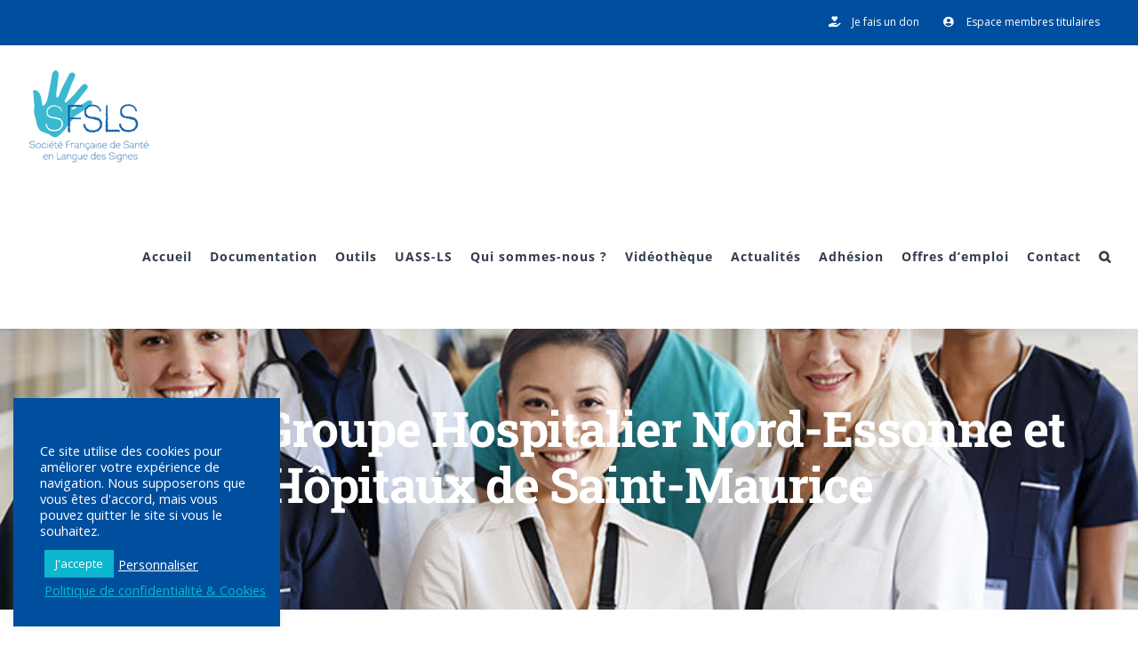

--- FILE ---
content_type: text/html; charset=UTF-8
request_url: https://sfsls.org/uass/uass-groupe-hospitalier-nord-essonne-et-hopitaux-de-saint-maurice/
body_size: 45388
content:
<!DOCTYPE html>
<html class="avada-html-layout-wide avada-html-header-position-top avada-is-100-percent-template" lang="fr-FR" prefix="og: http://ogp.me/ns# fb: http://ogp.me/ns/fb#">
<head>
	<meta http-equiv="X-UA-Compatible" content="IE=edge" />
	<meta http-equiv="Content-Type" content="text/html; charset=utf-8"/>
	<meta name="viewport" content="width=device-width, initial-scale=1" />
	<style id="awlb-live-editor">.fusion-builder-live .fusion-builder-live-toolbar .fusion-toolbar-nav > li.fusion-branding .fusion-builder-logo-wrapper .fusiona-avada-logo {background: url( https://sfsls.org/wp-content/uploads/2020/10/SFSLS-01-75-75.png ) no-repeat center !important;
				background-size: contain !important;
				width: 30px;
				height: 30px;}.fusion-builder-live .fusion-builder-live-toolbar .fusion-toolbar-nav > li.fusion-branding .fusion-builder-logo-wrapper .fusiona-avada-logo:before {
					display: none;
				}</style><meta name='robots' content='index, follow, max-image-preview:large, max-snippet:-1, max-video-preview:-1' />

	<!-- This site is optimized with the Yoast SEO plugin v26.6 - https://yoast.com/wordpress/plugins/seo/ -->
	<title>UASS : Groupe Hospitalier Nord-Essonne et Hôpitaux de Saint-Maurice - SFSLS</title>
	<link rel="canonical" href="https://sfsls.org/uass/uass-groupe-hospitalier-nord-essonne-et-hopitaux-de-saint-maurice/" />
	<meta property="og:locale" content="fr_FR" />
	<meta property="og:type" content="article" />
	<meta property="og:title" content="UASS : Groupe Hospitalier Nord-Essonne et Hôpitaux de Saint-Maurice - SFSLS" />
	<meta property="og:url" content="https://sfsls.org/uass/uass-groupe-hospitalier-nord-essonne-et-hopitaux-de-saint-maurice/" />
	<meta property="og:site_name" content="SFSLS" />
	<meta property="article:published_time" content="2020-07-10T16:41:56+00:00" />
	<meta property="article:modified_time" content="2023-12-21T09:13:17+00:00" />
	<meta property="og:image" content="https://sfsls.org/wp-content/uploads/2020/07/nord-essone.jpg" />
	<meta property="og:image:width" content="300" />
	<meta property="og:image:height" content="300" />
	<meta property="og:image:type" content="image/jpeg" />
	<meta name="author" content="SFSLS" />
	<meta name="twitter:card" content="summary_large_image" />
	<meta name="twitter:label1" content="Écrit par" />
	<meta name="twitter:data1" content="SFSLS" />
	<meta name="twitter:label2" content="Durée de lecture estimée" />
	<meta name="twitter:data2" content="9 minutes" />
	<script type="application/ld+json" class="yoast-schema-graph">{"@context":"https://schema.org","@graph":[{"@type":"Article","@id":"https://sfsls.org/uass/uass-groupe-hospitalier-nord-essonne-et-hopitaux-de-saint-maurice/#article","isPartOf":{"@id":"https://sfsls.org/uass/uass-groupe-hospitalier-nord-essonne-et-hopitaux-de-saint-maurice/"},"author":{"name":"SFSLS","@id":"https://sfsls.org/#/schema/person/cf97cb7eb67600a2e1bf7a1cae7dc3dc"},"headline":"UASS : Groupe Hospitalier Nord-Essonne et Hôpitaux de Saint-Maurice","datePublished":"2020-07-10T16:41:56+00:00","dateModified":"2023-12-21T09:13:17+00:00","mainEntityOfPage":{"@id":"https://sfsls.org/uass/uass-groupe-hospitalier-nord-essonne-et-hopitaux-de-saint-maurice/"},"wordCount":1813,"publisher":{"@id":"https://sfsls.org/#organization"},"image":{"@id":"https://sfsls.org/uass/uass-groupe-hospitalier-nord-essonne-et-hopitaux-de-saint-maurice/#primaryimage"},"thumbnailUrl":"https://sfsls.org/wp-content/uploads/2020/07/nord-essone.jpg","keywords":["UASS"],"articleSection":["UASS","UASS Île de France"],"inLanguage":"fr-FR"},{"@type":"WebPage","@id":"https://sfsls.org/uass/uass-groupe-hospitalier-nord-essonne-et-hopitaux-de-saint-maurice/","url":"https://sfsls.org/uass/uass-groupe-hospitalier-nord-essonne-et-hopitaux-de-saint-maurice/","name":"UASS : Groupe Hospitalier Nord-Essonne et Hôpitaux de Saint-Maurice - SFSLS","isPartOf":{"@id":"https://sfsls.org/#website"},"primaryImageOfPage":{"@id":"https://sfsls.org/uass/uass-groupe-hospitalier-nord-essonne-et-hopitaux-de-saint-maurice/#primaryimage"},"image":{"@id":"https://sfsls.org/uass/uass-groupe-hospitalier-nord-essonne-et-hopitaux-de-saint-maurice/#primaryimage"},"thumbnailUrl":"https://sfsls.org/wp-content/uploads/2020/07/nord-essone.jpg","datePublished":"2020-07-10T16:41:56+00:00","dateModified":"2023-12-21T09:13:17+00:00","breadcrumb":{"@id":"https://sfsls.org/uass/uass-groupe-hospitalier-nord-essonne-et-hopitaux-de-saint-maurice/#breadcrumb"},"inLanguage":"fr-FR","potentialAction":[{"@type":"ReadAction","target":["https://sfsls.org/uass/uass-groupe-hospitalier-nord-essonne-et-hopitaux-de-saint-maurice/"]}]},{"@type":"ImageObject","inLanguage":"fr-FR","@id":"https://sfsls.org/uass/uass-groupe-hospitalier-nord-essonne-et-hopitaux-de-saint-maurice/#primaryimage","url":"https://sfsls.org/wp-content/uploads/2020/07/nord-essone.jpg","contentUrl":"https://sfsls.org/wp-content/uploads/2020/07/nord-essone.jpg","width":300,"height":300},{"@type":"BreadcrumbList","@id":"https://sfsls.org/uass/uass-groupe-hospitalier-nord-essonne-et-hopitaux-de-saint-maurice/#breadcrumb","itemListElement":[{"@type":"ListItem","position":1,"name":"Accueil","item":"https://sfsls.org/"},{"@type":"ListItem","position":2,"name":"UASS : Groupe Hospitalier Nord-Essonne et Hôpitaux de Saint-Maurice"}]},{"@type":"WebSite","@id":"https://sfsls.org/#website","url":"https://sfsls.org/","name":"SFSLS","description":"Société Française de Santé en langues des Signes","publisher":{"@id":"https://sfsls.org/#organization"},"potentialAction":[{"@type":"SearchAction","target":{"@type":"EntryPoint","urlTemplate":"https://sfsls.org/?s={search_term_string}"},"query-input":{"@type":"PropertyValueSpecification","valueRequired":true,"valueName":"search_term_string"}}],"inLanguage":"fr-FR"},{"@type":"Organization","@id":"https://sfsls.org/#organization","name":"SFSLS","url":"https://sfsls.org/","logo":{"@type":"ImageObject","inLanguage":"fr-FR","@id":"https://sfsls.org/#/schema/logo/image/","url":"https://sfsls.org/wp-content/uploads/2020/03/SFSLS-RVB-02.png","contentUrl":"https://sfsls.org/wp-content/uploads/2020/03/SFSLS-RVB-02.png","width":140,"height":111,"caption":"SFSLS"},"image":{"@id":"https://sfsls.org/#/schema/logo/image/"}},{"@type":"Person","@id":"https://sfsls.org/#/schema/person/cf97cb7eb67600a2e1bf7a1cae7dc3dc","name":"SFSLS"}]}</script>
	<!-- / Yoast SEO plugin. -->


<link rel='dns-prefetch' href='//www.googletagmanager.com' />
<link rel="alternate" type="application/rss+xml" title="SFSLS &raquo; Flux" href="https://sfsls.org/feed/" />
<link rel="alternate" type="application/rss+xml" title="SFSLS &raquo; Flux des commentaires" href="https://sfsls.org/comments/feed/" />
								<link rel="icon" href="https://sfsls.org/wp-content/uploads/2020/03/sfsls.ico" type="image/x-icon" />
		
					<!-- Apple Touch Icon -->
						<link rel="apple-touch-icon" sizes="180x180" href="https://sfsls.org/wp-content/uploads/2020/03/sfsls.ico" type="image/x-icon">
		
					<!-- Android Icon -->
						<link rel="icon" sizes="192x192" href="https://sfsls.org/wp-content/uploads/2020/03/sfsls.ico" type="image/x-icon">
		
					<!-- MS Edge Icon -->
						<meta name="msapplication-TileImage" content="https://sfsls.org/wp-content/uploads/2020/03/sfsls.ico" type="image/x-icon">
				<link rel="alternate" title="oEmbed (JSON)" type="application/json+oembed" href="https://sfsls.org/wp-json/oembed/1.0/embed?url=https%3A%2F%2Fsfsls.org%2Fuass%2Fuass-groupe-hospitalier-nord-essonne-et-hopitaux-de-saint-maurice%2F" />
<link rel="alternate" title="oEmbed (XML)" type="text/xml+oembed" href="https://sfsls.org/wp-json/oembed/1.0/embed?url=https%3A%2F%2Fsfsls.org%2Fuass%2Fuass-groupe-hospitalier-nord-essonne-et-hopitaux-de-saint-maurice%2F&#038;format=xml" />
					<meta name="description" content="U.T.E.S : Groupe Hospitalier Nord-Essonne et Hôpitaux de Saint-Maurice     Unité Thérapeutique Enfance et Surdité (UTES) Centre Régional de Soins et de Ressources en Psychiatrie de l&#039;Enfant et l&#039;Adolescent Sourd64, rue de la glacière - 75013 PARIS&nbsp; 
Dr Jean-Michel DELAROCHE 
En cours de"/>
				
		<meta property="og:locale" content="fr_FR"/>
		<meta property="og:type" content="article"/>
		<meta property="og:site_name" content="SFSLS"/>
		<meta property="og:title" content="UASS : Groupe Hospitalier Nord-Essonne et Hôpitaux de Saint-Maurice - SFSLS"/>
				<meta property="og:description" content="U.T.E.S : Groupe Hospitalier Nord-Essonne et Hôpitaux de Saint-Maurice     Unité Thérapeutique Enfance et Surdité (UTES) Centre Régional de Soins et de Ressources en Psychiatrie de l&#039;Enfant et l&#039;Adolescent Sourd64, rue de la glacière - 75013 PARIS&nbsp; 
Dr Jean-Michel DELAROCHE 
En cours de"/>
				<meta property="og:url" content="https://sfsls.org/uass/uass-groupe-hospitalier-nord-essonne-et-hopitaux-de-saint-maurice/"/>
										<meta property="article:published_time" content="2020-07-10T16:41:56+01:00"/>
							<meta property="article:modified_time" content="2023-12-21T09:13:17+01:00"/>
								<meta name="author" content="SFSLS"/>
								<meta property="og:image" content="https://sfsls.org/wp-content/uploads/2020/07/nord-essone.jpg"/>
		<meta property="og:image:width" content="300"/>
		<meta property="og:image:height" content="300"/>
		<meta property="og:image:type" content="image/jpeg"/>
						<!-- This site uses the Google Analytics by MonsterInsights plugin v9.11.0 - Using Analytics tracking - https://www.monsterinsights.com/ -->
							<script src="//www.googletagmanager.com/gtag/js?id=G-KH3FXGC114"  data-cfasync="false" data-wpfc-render="false" type="text/javascript" async></script>
			<script data-cfasync="false" data-wpfc-render="false" type="text/javascript">
				var mi_version = '9.11.0';
				var mi_track_user = true;
				var mi_no_track_reason = '';
								var MonsterInsightsDefaultLocations = {"page_location":"https:\/\/sfsls.org\/uass\/uass-groupe-hospitalier-nord-essonne-et-hopitaux-de-saint-maurice\/"};
								if ( typeof MonsterInsightsPrivacyGuardFilter === 'function' ) {
					var MonsterInsightsLocations = (typeof MonsterInsightsExcludeQuery === 'object') ? MonsterInsightsPrivacyGuardFilter( MonsterInsightsExcludeQuery ) : MonsterInsightsPrivacyGuardFilter( MonsterInsightsDefaultLocations );
				} else {
					var MonsterInsightsLocations = (typeof MonsterInsightsExcludeQuery === 'object') ? MonsterInsightsExcludeQuery : MonsterInsightsDefaultLocations;
				}

								var disableStrs = [
										'ga-disable-G-KH3FXGC114',
									];

				/* Function to detect opted out users */
				function __gtagTrackerIsOptedOut() {
					for (var index = 0; index < disableStrs.length; index++) {
						if (document.cookie.indexOf(disableStrs[index] + '=true') > -1) {
							return true;
						}
					}

					return false;
				}

				/* Disable tracking if the opt-out cookie exists. */
				if (__gtagTrackerIsOptedOut()) {
					for (var index = 0; index < disableStrs.length; index++) {
						window[disableStrs[index]] = true;
					}
				}

				/* Opt-out function */
				function __gtagTrackerOptout() {
					for (var index = 0; index < disableStrs.length; index++) {
						document.cookie = disableStrs[index] + '=true; expires=Thu, 31 Dec 2099 23:59:59 UTC; path=/';
						window[disableStrs[index]] = true;
					}
				}

				if ('undefined' === typeof gaOptout) {
					function gaOptout() {
						__gtagTrackerOptout();
					}
				}
								window.dataLayer = window.dataLayer || [];

				window.MonsterInsightsDualTracker = {
					helpers: {},
					trackers: {},
				};
				if (mi_track_user) {
					function __gtagDataLayer() {
						dataLayer.push(arguments);
					}

					function __gtagTracker(type, name, parameters) {
						if (!parameters) {
							parameters = {};
						}

						if (parameters.send_to) {
							__gtagDataLayer.apply(null, arguments);
							return;
						}

						if (type === 'event') {
														parameters.send_to = monsterinsights_frontend.v4_id;
							var hookName = name;
							if (typeof parameters['event_category'] !== 'undefined') {
								hookName = parameters['event_category'] + ':' + name;
							}

							if (typeof MonsterInsightsDualTracker.trackers[hookName] !== 'undefined') {
								MonsterInsightsDualTracker.trackers[hookName](parameters);
							} else {
								__gtagDataLayer('event', name, parameters);
							}
							
						} else {
							__gtagDataLayer.apply(null, arguments);
						}
					}

					__gtagTracker('js', new Date());
					__gtagTracker('set', {
						'developer_id.dZGIzZG': true,
											});
					if ( MonsterInsightsLocations.page_location ) {
						__gtagTracker('set', MonsterInsightsLocations);
					}
										__gtagTracker('config', 'G-KH3FXGC114', {"forceSSL":"true","link_attribution":"true"} );
										window.gtag = __gtagTracker;										(function () {
						/* https://developers.google.com/analytics/devguides/collection/analyticsjs/ */
						/* ga and __gaTracker compatibility shim. */
						var noopfn = function () {
							return null;
						};
						var newtracker = function () {
							return new Tracker();
						};
						var Tracker = function () {
							return null;
						};
						var p = Tracker.prototype;
						p.get = noopfn;
						p.set = noopfn;
						p.send = function () {
							var args = Array.prototype.slice.call(arguments);
							args.unshift('send');
							__gaTracker.apply(null, args);
						};
						var __gaTracker = function () {
							var len = arguments.length;
							if (len === 0) {
								return;
							}
							var f = arguments[len - 1];
							if (typeof f !== 'object' || f === null || typeof f.hitCallback !== 'function') {
								if ('send' === arguments[0]) {
									var hitConverted, hitObject = false, action;
									if ('event' === arguments[1]) {
										if ('undefined' !== typeof arguments[3]) {
											hitObject = {
												'eventAction': arguments[3],
												'eventCategory': arguments[2],
												'eventLabel': arguments[4],
												'value': arguments[5] ? arguments[5] : 1,
											}
										}
									}
									if ('pageview' === arguments[1]) {
										if ('undefined' !== typeof arguments[2]) {
											hitObject = {
												'eventAction': 'page_view',
												'page_path': arguments[2],
											}
										}
									}
									if (typeof arguments[2] === 'object') {
										hitObject = arguments[2];
									}
									if (typeof arguments[5] === 'object') {
										Object.assign(hitObject, arguments[5]);
									}
									if ('undefined' !== typeof arguments[1].hitType) {
										hitObject = arguments[1];
										if ('pageview' === hitObject.hitType) {
											hitObject.eventAction = 'page_view';
										}
									}
									if (hitObject) {
										action = 'timing' === arguments[1].hitType ? 'timing_complete' : hitObject.eventAction;
										hitConverted = mapArgs(hitObject);
										__gtagTracker('event', action, hitConverted);
									}
								}
								return;
							}

							function mapArgs(args) {
								var arg, hit = {};
								var gaMap = {
									'eventCategory': 'event_category',
									'eventAction': 'event_action',
									'eventLabel': 'event_label',
									'eventValue': 'event_value',
									'nonInteraction': 'non_interaction',
									'timingCategory': 'event_category',
									'timingVar': 'name',
									'timingValue': 'value',
									'timingLabel': 'event_label',
									'page': 'page_path',
									'location': 'page_location',
									'title': 'page_title',
									'referrer' : 'page_referrer',
								};
								for (arg in args) {
																		if (!(!args.hasOwnProperty(arg) || !gaMap.hasOwnProperty(arg))) {
										hit[gaMap[arg]] = args[arg];
									} else {
										hit[arg] = args[arg];
									}
								}
								return hit;
							}

							try {
								f.hitCallback();
							} catch (ex) {
							}
						};
						__gaTracker.create = newtracker;
						__gaTracker.getByName = newtracker;
						__gaTracker.getAll = function () {
							return [];
						};
						__gaTracker.remove = noopfn;
						__gaTracker.loaded = true;
						window['__gaTracker'] = __gaTracker;
					})();
									} else {
										console.log("");
					(function () {
						function __gtagTracker() {
							return null;
						}

						window['__gtagTracker'] = __gtagTracker;
						window['gtag'] = __gtagTracker;
					})();
									}
			</script>
							<!-- / Google Analytics by MonsterInsights -->
		<style id='wp-img-auto-sizes-contain-inline-css' type='text/css'>
img:is([sizes=auto i],[sizes^="auto," i]){contain-intrinsic-size:3000px 1500px}
/*# sourceURL=wp-img-auto-sizes-contain-inline-css */
</style>
<link rel='stylesheet' id='lfb_frontend-libs-css' href='https://sfsls.org/wp-content/plugins/WP_Estimation_Form/assets/css/lfb_frontendPackedLibs.min.css?ver=10.26' type='text/css' media='all' />
<link rel='stylesheet' id='lfb_frontend-css' href='https://sfsls.org/wp-content/plugins/WP_Estimation_Form/assets/css/lfb_forms.min.css?ver=10.26' type='text/css' media='all' />
<style id='wp-emoji-styles-inline-css' type='text/css'>

	img.wp-smiley, img.emoji {
		display: inline !important;
		border: none !important;
		box-shadow: none !important;
		height: 1em !important;
		width: 1em !important;
		margin: 0 0.07em !important;
		vertical-align: -0.1em !important;
		background: none !important;
		padding: 0 !important;
	}
/*# sourceURL=wp-emoji-styles-inline-css */
</style>
<link rel='stylesheet' id='cookie-law-info-css' href='https://sfsls.org/wp-content/plugins/cookie-law-info/legacy/public/css/cookie-law-info-public.css?ver=3.3.9' type='text/css' media='all' />
<link rel='stylesheet' id='cookie-law-info-gdpr-css' href='https://sfsls.org/wp-content/plugins/cookie-law-info/legacy/public/css/cookie-law-info-gdpr.css?ver=3.3.9' type='text/css' media='all' />
<link rel='stylesheet' id='ihc_front_end_style-css' href='https://sfsls.org/wp-content/plugins/indeed-membership-pro/assets/css/style.css?ver=b530844cd8fdddd3e4358a25d3852b0e' type='text/css' media='all' />
<link rel='stylesheet' id='ihc_templates_style-css' href='https://sfsls.org/wp-content/plugins/indeed-membership-pro/assets/css/templates.min.css?ver=1.1' type='text/css' media='all' />
<link rel='stylesheet' id='wpuf-css-stars-css' href='https://sfsls.org/wp-content/plugins/wp-user-frontend-pro/assets/css/css-stars.css?ver=4.2.4' type='text/css' media='all' />
<link rel='stylesheet' id='wpuf-math-captcha-css' href='https://sfsls.org/wp-content/plugins/wp-user-frontend-pro/assets/css/frontend/fields/math-captcha.css?ver=4.2.4' type='text/css' media='all' />
<link rel='stylesheet' id='wpuf-intlTelInput-css' href='https://sfsls.org/wp-content/plugins/wp-user-frontend-pro/assets/vendor/intl-tel-input/css/intlTelInput.min.css?ver=17.0.5' type='text/css' media='all' />
<link rel='stylesheet' id='wpdreams-asl-basic-css' href='https://sfsls.org/wp-content/plugins/ajax-search-lite/css/style.basic.css?ver=4.13.4' type='text/css' media='all' />
<style id='wpdreams-asl-basic-inline-css' type='text/css'>

					div[id*='ajaxsearchlitesettings'].searchsettings .asl_option_inner label {
						font-size: 0px !important;
						color: rgba(0, 0, 0, 0);
					}
					div[id*='ajaxsearchlitesettings'].searchsettings .asl_option_inner label:after {
						font-size: 11px !important;
						position: absolute;
						top: 0;
						left: 0;
						z-index: 1;
					}
					.asl_w_container {
						width: 100%;
						margin: 0px 0px 0px 0px;
						min-width: 200px;
					}
					div[id*='ajaxsearchlite'].asl_m {
						width: 100%;
					}
					div[id*='ajaxsearchliteres'].wpdreams_asl_results div.resdrg span.highlighted {
						font-weight: bold;
						color: rgba(217, 49, 43, 1);
						background-color: rgba(238, 238, 238, 1);
					}
					div[id*='ajaxsearchliteres'].wpdreams_asl_results .results img.asl_image {
						width: 70px;
						height: 70px;
						object-fit: cover;
					}
					div[id*='ajaxsearchlite'].asl_r .results {
						max-height: none;
					}
					div[id*='ajaxsearchlite'].asl_r {
						position: absolute;
					}
				
						div.asl_r.asl_w.vertical .resdrg {
							display: flex;
							flex-wrap: wrap;
						}
						div.asl_r.asl_w.vertical .results .item {
							min-width: 200px;
							width: 24%;
							flex-grow: 1;
							box-sizing: border-box;
							border-radius: 0;
						}
						@media only screen and (min-width: 641px) and (max-width: 1024px) {
							div.asl_r.asl_w.vertical .results .item {
								min-width: 200px;
							}
						}
						@media only screen and (max-width: 640px) {
							div.asl_r.asl_w.vertical .results .item {
								min-width: 200px;
							}
						}
						
/*# sourceURL=wpdreams-asl-basic-inline-css */
</style>
<link rel='stylesheet' id='wpdreams-asl-instance-css' href='https://sfsls.org/wp-content/plugins/ajax-search-lite/css/style-simple-blue.css?ver=4.13.4' type='text/css' media='all' />
<link rel='stylesheet' id='fusion-dynamic-css-css' href='https://sfsls.org/wp-content/uploads/fusion-styles/d1ad40860f66d02afb193b646304c93b.min.css?ver=3.14.2' type='text/css' media='all' />
<script type="text/javascript" src="https://sfsls.org/wp-includes/js/jquery/jquery.min.js?ver=3.7.1" id="jquery-core-js"></script>
<script type="text/javascript" src="https://sfsls.org/wp-includes/js/jquery/jquery-migrate.min.js?ver=3.4.1" id="jquery-migrate-js"></script>
<script type="text/javascript" src="https://sfsls.org/wp-includes/js/jquery/ui/core.min.js?ver=1.13.3" id="jquery-ui-core-js"></script>
<script type="text/javascript" src="https://sfsls.org/wp-includes/js/jquery/ui/tooltip.min.js?ver=1.13.3" id="jquery-ui-tooltip-js"></script>
<script type="text/javascript" src="https://sfsls.org/wp-includes/js/jquery/ui/mouse.min.js?ver=1.13.3" id="jquery-ui-mouse-js"></script>
<script type="text/javascript" src="https://sfsls.org/wp-includes/js/jquery/ui/slider.min.js?ver=1.13.3" id="jquery-ui-slider-js"></script>
<script type="text/javascript" src="https://sfsls.org/wp-includes/js/jquery/ui/datepicker.min.js?ver=1.13.3" id="jquery-ui-datepicker-js"></script>
<script type="text/javascript" id="jquery-ui-datepicker-js-after">
/* <![CDATA[ */
jQuery(function(jQuery){jQuery.datepicker.setDefaults({"closeText":"Fermer","currentText":"Aujourd\u2019hui","monthNames":["janvier","f\u00e9vrier","mars","avril","mai","juin","juillet","ao\u00fbt","septembre","octobre","novembre","d\u00e9cembre"],"monthNamesShort":["Jan","F\u00e9v","Mar","Avr","Mai","Juin","Juil","Ao\u00fbt","Sep","Oct","Nov","D\u00e9c"],"nextText":"Suivant","prevText":"Pr\u00e9c\u00e9dent","dayNames":["dimanche","lundi","mardi","mercredi","jeudi","vendredi","samedi"],"dayNamesShort":["dim","lun","mar","mer","jeu","ven","sam"],"dayNamesMin":["D","L","M","M","J","V","S"],"dateFormat":"d MM yy","firstDay":1,"isRTL":false});});
//# sourceURL=jquery-ui-datepicker-js-after
/* ]]> */
</script>
<script type="text/javascript" src="https://sfsls.org/wp-includes/js/jquery/ui/effect.min.js?ver=1.13.3" id="jquery-effects-core-js"></script>
<script type="text/javascript" src="https://sfsls.org/wp-includes/js/jquery/ui/menu.min.js?ver=1.13.3" id="jquery-ui-menu-js"></script>
<script type="text/javascript" src="https://sfsls.org/wp-includes/js/dist/dom-ready.min.js?ver=f77871ff7694fffea381" id="wp-dom-ready-js"></script>
<script type="text/javascript" src="https://sfsls.org/wp-includes/js/dist/hooks.min.js?ver=dd5603f07f9220ed27f1" id="wp-hooks-js"></script>
<script type="text/javascript" src="https://sfsls.org/wp-includes/js/dist/i18n.min.js?ver=c26c3dc7bed366793375" id="wp-i18n-js"></script>
<script type="text/javascript" id="wp-i18n-js-after">
/* <![CDATA[ */
wp.i18n.setLocaleData( { 'text direction\u0004ltr': [ 'ltr' ] } );
//# sourceURL=wp-i18n-js-after
/* ]]> */
</script>
<script type="text/javascript" id="wp-a11y-js-translations">
/* <![CDATA[ */
( function( domain, translations ) {
	var localeData = translations.locale_data[ domain ] || translations.locale_data.messages;
	localeData[""].domain = domain;
	wp.i18n.setLocaleData( localeData, domain );
} )( "default", {"translation-revision-date":"2025-12-10 11:15:06+0000","generator":"GlotPress\/4.0.3","domain":"messages","locale_data":{"messages":{"":{"domain":"messages","plural-forms":"nplurals=2; plural=n > 1;","lang":"fr"},"Notifications":["Notifications"]}},"comment":{"reference":"wp-includes\/js\/dist\/a11y.js"}} );
//# sourceURL=wp-a11y-js-translations
/* ]]> */
</script>
<script type="text/javascript" src="https://sfsls.org/wp-includes/js/dist/a11y.min.js?ver=cb460b4676c94bd228ed" id="wp-a11y-js"></script>
<script type="text/javascript" src="https://sfsls.org/wp-includes/js/jquery/ui/autocomplete.min.js?ver=1.13.3" id="jquery-ui-autocomplete-js"></script>
<script type="text/javascript" src="https://sfsls.org/wp-content/plugins/WP_Estimation_Form/assets/js/jquery.ui.touch-punch.min.js?ver=10.26" id="touchpunch-js"></script>
<script type="text/javascript" src="https://sfsls.org/wp-content/plugins/WP_Estimation_Form/assets/js/lfb_frontendPackedLibs.min.js?ver=10.26" id="lfb_frontend-libs-js"></script>
<script type="text/javascript" src="https://sfsls.org/wp-content/plugins/WP_Estimation_Form/assets/js/jquery.signature.min.js?ver=10.26" id="lfb_signature-js"></script>
<script type="text/javascript" id="lfb_frontend-js-extra">
/* <![CDATA[ */
var lfb_forms = [{"currentRef":0,"refVarName":"ref","stepsColorBackground":"#FAACA8","homeUrl":"https://sfsls.org","ajaxurl":"https://sfsls.org/wp-admin/admin-ajax.php","initialPrice":"0","max_price":"4000","percentToPay":"100","fixedToPay":"100","payMode":"","currency":"$","currencyPosition":"left","intro_enabled":"1","save_to_cart":"0","save_to_cart_edd":"0","colorA":"#1ABC9C","animationsSpeed":"0.5","email_toUser":"1","showSteps":"0","formID":"1","gravityFormID":"0","showInitialPrice":"1","disableTipMobile":"0","legalNoticeEnable":"0","links":[{"id":"22","formID":"1","originID":"5","destinationID":"4","conditions":"[]","operator":""},{"id":"23","formID":"1","originID":"2","destinationID":"5","conditions":"[]","operator":""},{"id":"24","formID":"1","originID":"9","destinationID":"1","conditions":"[{\"interaction\":\"9_22\",\"action\":\"clicked\"}]","operator":""},{"id":"25","formID":"1","originID":"1","destinationID":"2","conditions":"[]","operator":""},{"id":"26","formID":"1","originID":"9","destinationID":"11","conditions":"[{\"interaction\":\"9_24\",\"action\":\"clicked\"}]","operator":""},{"id":"27","formID":"1","originID":"11","destinationID":"12","conditions":"[{\"interaction\":\"11_27\",\"action\":\"clicked\"}]","operator":""},{"id":"28","formID":"1","originID":"12","destinationID":"13","conditions":"[]","operator":""},{"id":"29","formID":"1","originID":"11","destinationID":"13","conditions":"[]","operator":""}],"usingCalculationItems":[{"id":"28","calculation":"[price]= 0-800","calculationQt":"","variableCalculation":""}],"close_url":"#","redirections":[],"useRedirectionConditions":"0","usePdf":0,"txt_yes":"Oui","txt_no":"Non","txt_lastBtn":"ORDER MY WEBSITE","txt_btnStep":"NEXT STEP","dateFormat":"d MM yyyy","datePickerLanguage":"","thousandsSeparator":",","decimalsSeparator":".","millionSeparator":"","billionsSeparator":"","summary_hideQt":"0","summary_hideZero":"0","summary_hideZeroQt":"0","summary_hidePrices":"0","summary_hideZeroDecimals":"0","groupAutoClick":"0","filesUpload_text":"Drop files here to upload","filesUploadSize_text":"File is too big (max size: {{maxFilesize}}MB)","filesUploadType_text":"Invalid file type","filesUploadLimit_text":"You can not upload any more files","sendContactASAP":"0","showTotalBottom":"0","stripePubKey":"","scrollTopMargin":"0","scrollTopMarginMobile":"0","redirectionDelay":"5","gmap_key":"","txtDistanceError":"Calculating the distance could not be performed, please verify the input addresses","captchaUrl":"https://sfsls.org/wp-content/plugins/WP_Estimation_Form/includes/captcha/get_captcha.php","summary_noDecimals":"0","scrollTopPage":"0","disableDropdowns":"1","imgIconStyle":"zoom","summary_hideFinalStep":"1","timeModeAM":"1","enableShineFxBtn":"1","summary_showAllPricesEmail":"0","imgTitlesStyle":"","lastS":"1711464379185","verifyEmail":"0","emptyWooCart":"0","sendUrlVariables":"0","sendVariablesMethod":"","enableZapier":"0","zapierWebHook":"","summary_showDescriptions":"0","imgPreview":"https://sfsls.org/wp-content/plugins/WP_Estimation_Form/assets/img/file-3-128.png","progressBarPriceType":"","razorpay_publishKey":"","razorpay_logoImg":"uploads/2021/09/creditCard@2x.png","variables":[],"useEmailVerification":"0","txt_emailActivationCode":"Fill your verifiation code here","txt_emailActivationInfo":"A unique verification code has just been sent to you by email, please copy it in the field below to validate your email address.","useCaptcha":"0","recaptcha3Key":"","distancesMode":"route","enableCustomerAccount":"0","txtCustomersDataForgotPassSent":"Your password has been sent by email","txtCustomersDataForgotPassLink":"Send me my password","emailCustomerLinks":"0","enablePdfDownload":"0","useSignature":"1","useVAT":"0","vatAmount":"0","vatLabel":"VAT","autocloseDatepicker":"0","floatSummary_showInfo":"0","hideFinalbtn":"0","cartPage":"","disableScroll":"0","color_summaryTheadBg":"#1ABC9C","color_summaryTheadTxt":"#ffffff","color_summaryStepBg":"#bdc3c7","color_summaryStepTxt":"#ffffff","color_summaryTbodyBg":"#ffffff","color_summaryTbodyTxt":"#bdc3c7","debugCalculations":"0"},{"currentRef":0,"refVarName":"ref","stepsColorBackground":"004f9f","homeUrl":"https://sfsls.org","ajaxurl":"https://sfsls.org/wp-admin/admin-ajax.php","initialPrice":"0","max_price":"0","percentToPay":"100","fixedToPay":"100","payMode":"","currency":"","currencyPosition":"right","intro_enabled":"0","save_to_cart":"0","save_to_cart_edd":"0","colorA":"004f9f","animationsSpeed":"0.3","email_toUser":"1","showSteps":"3","formID":"8","gravityFormID":"0","showInitialPrice":"1","disableTipMobile":"1","legalNoticeEnable":"0","links":[{"id":"69","formID":"8","originID":"69","destinationID":"70","conditions":"[]","operator":""},{"id":"70","formID":"8","originID":"70","destinationID":"60","conditions":"[]","operator":""},{"id":"71","formID":"8","originID":"60","destinationID":"72","conditions":"[]","operator":""},{"id":"73","formID":"8","originID":"72","destinationID":"73","conditions":"[]","operator":""},{"id":"78","formID":"8","originID":"73","destinationID":"79","conditions":"[]","operator":""},{"id":"79","formID":"8","originID":"79","destinationID":"80","conditions":"[]","operator":""},{"id":"80","formID":"8","originID":"80","destinationID":"81","conditions":"[]","operator":""},{"id":"81","formID":"8","originID":"81","destinationID":"82","conditions":"[]","operator":""},{"id":"82","formID":"8","originID":"82","destinationID":"83","conditions":"[]","operator":""}],"usingCalculationItems":[{"id":"1463","calculation":"\n","calculationQt":"[quantity] = [item-1450_price]+[item-1451_price]+[item-1452_price]+[item-1453_price]+[item-1454_price]+[item-1455_price]+[item-1456_price]\n[value] = [quantity]","variableCalculation":""},{"id":"1483","calculation":"","calculationQt":"[quantity] = [item-1469_price]+[item-1471_price]+[item-1473_price]+[item-1475_price]+[item-1477_price]+[item-1480_price]+[item-1482_price]\n[value] = [quantity]","variableCalculation":""}],"close_url":"https://sfsls.org/","redirections":[],"useRedirectionConditions":"0","usePdf":1,"txt_yes":"Oui","txt_no":"Non","txt_lastBtn":"Envoyer mon questionnaire","txt_btnStep":"\u00c9tape Suivante","dateFormat":"d MM yyyy","datePickerLanguage":"","thousandsSeparator":"\u202f","decimalsSeparator":",","millionSeparator":"","billionsSeparator":"","summary_hideQt":"1","summary_hideZero":"1","summary_hideZeroQt":"1","summary_hidePrices":"1","summary_hideZeroDecimals":"1","groupAutoClick":"0","filesUpload_text":"Drop files here to upload","filesUploadSize_text":"File is too big (max size: {{maxFilesize}}MB)","filesUploadType_text":"Invalid file type","filesUploadLimit_text":"You can not upload any more files","sendContactASAP":"0","showTotalBottom":"0","stripePubKey":"","scrollTopMargin":"0","scrollTopMarginMobile":"0","redirectionDelay":"15","gmap_key":"","txtDistanceError":"Calculating the distance could not be performed, please verify the input addresses","captchaUrl":"https://sfsls.org/wp-content/plugins/WP_Estimation_Form/includes/captcha/get_captcha.php","summary_noDecimals":"1","scrollTopPage":"0","disableDropdowns":"1","imgIconStyle":"zoom","summary_hideFinalStep":"1","timeModeAM":"0","enableShineFxBtn":"1","summary_showAllPricesEmail":"0","imgTitlesStyle":"","lastS":"1760089232172","verifyEmail":"0","emptyWooCart":"0","sendUrlVariables":"0","sendVariablesMethod":"","enableZapier":"0","zapierWebHook":"","summary_showDescriptions":"1","imgPreview":"https://sfsls.org/wp-content/plugins/WP_Estimation_Form/assets/img/file-3-128.png","progressBarPriceType":"","razorpay_publishKey":"","razorpay_logoImg":"https://sfsls.org/wp-content/plugins/WP_Estimation_Form/assets/img/creditCard@2x.png","variables":[],"useEmailVerification":"0","txt_emailActivationCode":"Fill your verifiation code here","txt_emailActivationInfo":"A unique verification code has just been sent to you by email, please copy it in the field below to validate your email address.","useCaptcha":"0","recaptcha3Key":"6LdWIzEaAAAAAFerGBaa6YHd98wBVivbrD_uZSDy","distancesMode":"route","enableCustomerAccount":"0","txtCustomersDataForgotPassSent":"An email has been sent to your email address","txtCustomersDataForgotPassLink":"Forgot your password ?","emailCustomerLinks":"0","enablePdfDownload":"0","useSignature":"0","useVAT":"0","vatAmount":"20","vatLabel":"VAT","autocloseDatepicker":"1","floatSummary_showInfo":"0","hideFinalbtn":"0","cartPage":"","disableScroll":"0","color_summaryTheadBg":"004f9f","color_summaryTheadTxt":"#ffffff","color_summaryStepBg":"#000000","color_summaryStepTxt":"#ffffff","color_summaryTbodyBg":"#ffffff","color_summaryTbodyTxt":"#000000","debugCalculations":"0"},{"currentRef":0,"refVarName":"ref","stepsColorBackground":"004f9f","homeUrl":"https://sfsls.org","ajaxurl":"https://sfsls.org/wp-admin/admin-ajax.php","initialPrice":"0","max_price":"0","percentToPay":"100","fixedToPay":"100","payMode":"","currency":"","currencyPosition":"right","intro_enabled":"0","save_to_cart":"0","save_to_cart_edd":"0","colorA":"004f9f","animationsSpeed":"0.3","email_toUser":"1","showSteps":"3","formID":"13","gravityFormID":"0","showInitialPrice":"1","disableTipMobile":"1","legalNoticeEnable":"0","links":[{"id":"92","formID":"13","originID":"95","destinationID":"96","conditions":"[]","operator":""},{"id":"93","formID":"13","originID":"96","destinationID":"94","conditions":"[]","operator":""},{"id":"94","formID":"13","originID":"94","destinationID":"97","conditions":"[]","operator":""},{"id":"95","formID":"13","originID":"97","destinationID":"98","conditions":"[]","operator":""},{"id":"96","formID":"13","originID":"98","destinationID":"99","conditions":"[]","operator":""},{"id":"97","formID":"13","originID":"99","destinationID":"100","conditions":"[]","operator":""},{"id":"98","formID":"13","originID":"100","destinationID":"101","conditions":"[]","operator":""},{"id":"99","formID":"13","originID":"101","destinationID":"102","conditions":"[]","operator":""},{"id":"100","formID":"13","originID":"102","destinationID":"103","conditions":"[]","operator":""}],"usingCalculationItems":[{"id":"2325","calculation":"\n","calculationQt":"[quantity] = [item-2312_price]+[item-2313_price]+[item-2314_price]+[item-2315_price]+[item-2316_price]+[item-2317_price]+[item-2318_price]\n[value] = [quantity]","variableCalculation":""},{"id":"2340","calculation":"","calculationQt":"[quantity] = [item-2327_price]+[item-2329_price]+[item-2331_price]+[item-2333_price]+[item-2335_price]+[item-2337_price]+[item-2339_price]\n[value] = [quantity]","variableCalculation":""}],"close_url":"https://sfsls.org/","redirections":[],"useRedirectionConditions":"0","usePdf":1,"txt_yes":"Oui","txt_no":"Non","txt_lastBtn":"Envoyer mon questionnaire","txt_btnStep":"\u00c9tape Suivante","dateFormat":"d MM yyyy","datePickerLanguage":"","thousandsSeparator":"\u202f","decimalsSeparator":",","millionSeparator":"","billionsSeparator":"","summary_hideQt":"1","summary_hideZero":"1","summary_hideZeroQt":"1","summary_hidePrices":"1","summary_hideZeroDecimals":"1","groupAutoClick":"0","filesUpload_text":"Drop files here to upload","filesUploadSize_text":"File is too big (max size: {{maxFilesize}}MB)","filesUploadType_text":"Invalid file type","filesUploadLimit_text":"You can not upload any more files","sendContactASAP":"0","showTotalBottom":"0","stripePubKey":"","scrollTopMargin":"0","scrollTopMarginMobile":"0","redirectionDelay":"15","gmap_key":"","txtDistanceError":"Calculating the distance could not be performed, please verify the input addresses","captchaUrl":"https://sfsls.org/wp-content/plugins/WP_Estimation_Form/includes/captcha/get_captcha.php","summary_noDecimals":"1","scrollTopPage":"0","disableDropdowns":"1","imgIconStyle":"zoom","summary_hideFinalStep":"1","timeModeAM":"0","enableShineFxBtn":"1","summary_showAllPricesEmail":"0","imgTitlesStyle":"","lastS":"1718277436590","verifyEmail":"0","emptyWooCart":"0","sendUrlVariables":"0","sendVariablesMethod":"","enableZapier":"0","zapierWebHook":"","summary_showDescriptions":"1","imgPreview":"https://sfsls.org/wp-content/plugins/WP_Estimation_Form/assets/img/file-3-128.png","progressBarPriceType":"","razorpay_publishKey":"","razorpay_logoImg":"https://sfsls.org/wp-content/plugins/WP_Estimation_Form/assets/img/creditCard@2x.png","variables":[],"useEmailVerification":"0","txt_emailActivationCode":"Fill your verifiation code here","txt_emailActivationInfo":"A unique verification code has just been sent to you by email, please copy it in the field below to validate your email address.","useCaptcha":"0","recaptcha3Key":"6LdWIzEaAAAAAFerGBaa6YHd98wBVivbrD_uZSDy","distancesMode":"route","enableCustomerAccount":"0","txtCustomersDataForgotPassSent":"An email has been sent to your email address","txtCustomersDataForgotPassLink":"Forgot your password ?","emailCustomerLinks":"0","enablePdfDownload":"0","useSignature":"0","useVAT":"0","vatAmount":"20","vatLabel":"VAT","autocloseDatepicker":"1","floatSummary_showInfo":"0","hideFinalbtn":"0","cartPage":"","disableScroll":"0","color_summaryTheadBg":"004f9f","color_summaryTheadTxt":"#ffffff","color_summaryStepBg":"#000000","color_summaryStepTxt":"#ffffff","color_summaryTbodyBg":"#ffffff","color_summaryTbodyTxt":"#000000","debugCalculations":"0"},{"currentRef":0,"refVarName":"ref","stepsColorBackground":"004f9f","homeUrl":"https://sfsls.org","ajaxurl":"https://sfsls.org/wp-admin/admin-ajax.php","initialPrice":"0","max_price":"0","percentToPay":"100","fixedToPay":"100","payMode":"","currency":"","currencyPosition":"right","intro_enabled":"0","save_to_cart":"0","save_to_cart_edd":"0","colorA":"004f9f","animationsSpeed":"0.3","email_toUser":"1","showSteps":"3","formID":"14","gravityFormID":"0","showInitialPrice":"1","disableTipMobile":"1","legalNoticeEnable":"0","links":[{"id":"101","formID":"14","originID":"105","destinationID":"106","conditions":"[]","operator":""},{"id":"102","formID":"14","originID":"106","destinationID":"104","conditions":"[]","operator":""},{"id":"103","formID":"14","originID":"104","destinationID":"107","conditions":"[]","operator":""},{"id":"106","formID":"14","originID":"109","destinationID":"110","conditions":"[]","operator":""},{"id":"107","formID":"14","originID":"110","destinationID":"111","conditions":"[]","operator":""},{"id":"108","formID":"14","originID":"111","destinationID":"112","conditions":"[]","operator":""},{"id":"128","formID":"14","originID":"107","destinationID":"109","conditions":"[]","operator":""}],"usingCalculationItems":[],"close_url":"https://sfsls.org/echelle-qdsa/","redirections":[],"useRedirectionConditions":"0","usePdf":1,"txt_yes":"Oui","txt_no":"Non","txt_lastBtn":"Envoyer mon questionnaire","txt_btnStep":"\u00c9tape Suivante","dateFormat":"d MM yyyy","datePickerLanguage":"","thousandsSeparator":"\u202f","decimalsSeparator":",","millionSeparator":"","billionsSeparator":"","summary_hideQt":"1","summary_hideZero":"1","summary_hideZeroQt":"1","summary_hidePrices":"1","summary_hideZeroDecimals":"1","groupAutoClick":"0","filesUpload_text":"Drop files here to upload","filesUploadSize_text":"File is too big (max size: {{maxFilesize}}MB)","filesUploadType_text":"Invalid file type","filesUploadLimit_text":"You can not upload any more files","sendContactASAP":"0","showTotalBottom":"0","stripePubKey":"","scrollTopMargin":"0","scrollTopMarginMobile":"0","redirectionDelay":"2","gmap_key":"","txtDistanceError":"Calculating the distance could not be performed, please verify the input addresses","captchaUrl":"https://sfsls.org/wp-content/plugins/WP_Estimation_Form/includes/captcha/get_captcha.php","summary_noDecimals":"1","scrollTopPage":"0","disableDropdowns":"1","imgIconStyle":"zoom","summary_hideFinalStep":"1","timeModeAM":"0","enableShineFxBtn":"1","summary_showAllPricesEmail":"0","imgTitlesStyle":"","lastS":"1760089195967","verifyEmail":"0","emptyWooCart":"0","sendUrlVariables":"0","sendVariablesMethod":"","enableZapier":"0","zapierWebHook":"","summary_showDescriptions":"1","imgPreview":"https://sfsls.org/wp-content/plugins/WP_Estimation_Form/assets/img/file-3-128.png","progressBarPriceType":"","razorpay_publishKey":"","razorpay_logoImg":"https://sfsls.org/wp-content/plugins/WP_Estimation_Form/assets/img/creditCard@2x.png","variables":[],"useEmailVerification":"0","txt_emailActivationCode":"Fill your verifiation code here","txt_emailActivationInfo":"A unique verification code has just been sent to you by email, please copy it in the field below to validate your email address.","useCaptcha":"0","recaptcha3Key":"6LdWIzEaAAAAAFerGBaa6YHd98wBVivbrD_uZSDy","distancesMode":"route","enableCustomerAccount":"0","txtCustomersDataForgotPassSent":"An email has been sent to your email address","txtCustomersDataForgotPassLink":"Forgot your password ?","emailCustomerLinks":"0","enablePdfDownload":"0","useSignature":"0","useVAT":"0","vatAmount":"20","vatLabel":"VAT","autocloseDatepicker":"1","floatSummary_showInfo":"0","hideFinalbtn":"0","cartPage":"","disableScroll":"0","color_summaryTheadBg":"004f9f","color_summaryTheadTxt":"#ffffff","color_summaryStepBg":"#000000","color_summaryStepTxt":"#ffffff","color_summaryTbodyBg":"#ffffff","color_summaryTbodyTxt":"#000000","debugCalculations":"0"},{"currentRef":0,"refVarName":"ref","stepsColorBackground":"004f9f","homeUrl":"https://sfsls.org","ajaxurl":"https://sfsls.org/wp-admin/admin-ajax.php","initialPrice":"0","max_price":"0","percentToPay":"100","fixedToPay":"100","payMode":"","currency":"","currencyPosition":"right","intro_enabled":"0","save_to_cart":"0","save_to_cart_edd":"0","colorA":"004f9f","animationsSpeed":"0.3","email_toUser":"1","showSteps":"3","formID":"15","gravityFormID":"0","showInitialPrice":"1","disableTipMobile":"1","legalNoticeEnable":"0","links":[],"usingCalculationItems":[],"close_url":"https://sfsls.org/echelle-had/","redirections":[],"useRedirectionConditions":"0","usePdf":1,"txt_yes":"Oui","txt_no":"Non","txt_lastBtn":"Envoyer mon questionnaire","txt_btnStep":"\u00c9tape Suivante","dateFormat":"d MM yyyy","datePickerLanguage":"","thousandsSeparator":"\u202f","decimalsSeparator":",","millionSeparator":"","billionsSeparator":"","summary_hideQt":"1","summary_hideZero":"1","summary_hideZeroQt":"1","summary_hidePrices":"1","summary_hideZeroDecimals":"1","groupAutoClick":"0","filesUpload_text":"Drop files here to upload","filesUploadSize_text":"File is too big (max size: {{maxFilesize}}MB)","filesUploadType_text":"Invalid file type","filesUploadLimit_text":"You can not upload any more files","sendContactASAP":"0","showTotalBottom":"0","stripePubKey":"","scrollTopMargin":"0","scrollTopMarginMobile":"0","redirectionDelay":"2","gmap_key":"","txtDistanceError":"Calculating the distance could not be performed, please verify the input addresses","captchaUrl":"https://sfsls.org/wp-content/plugins/WP_Estimation_Form/includes/captcha/get_captcha.php","summary_noDecimals":"1","scrollTopPage":"0","disableDropdowns":"1","imgIconStyle":"zoom","summary_hideFinalStep":"1","timeModeAM":"0","enableShineFxBtn":"1","summary_showAllPricesEmail":"0","imgTitlesStyle":"","lastS":"1760089253117","verifyEmail":"0","emptyWooCart":"0","sendUrlVariables":"0","sendVariablesMethod":"","enableZapier":"0","zapierWebHook":"","summary_showDescriptions":"1","imgPreview":"https://sfsls.org/wp-content/plugins/WP_Estimation_Form/assets/img/file-3-128.png","progressBarPriceType":"","razorpay_publishKey":"","razorpay_logoImg":"https://sfsls.org/wp-content/plugins/WP_Estimation_Form/assets/img/creditCard@2x.png","variables":[],"useEmailVerification":"0","txt_emailActivationCode":"Fill your verifiation code here","txt_emailActivationInfo":"A unique verification code has just been sent to you by email, please copy it in the field below to validate your email address.","useCaptcha":"0","recaptcha3Key":"6LdWIzEaAAAAAFerGBaa6YHd98wBVivbrD_uZSDy","distancesMode":"route","enableCustomerAccount":"0","txtCustomersDataForgotPassSent":"An email has been sent to your email address","txtCustomersDataForgotPassLink":"Forgot your password ?","emailCustomerLinks":"0","enablePdfDownload":"0","useSignature":"0","useVAT":"0","vatAmount":"20","vatLabel":"VAT","autocloseDatepicker":"1","floatSummary_showInfo":"0","hideFinalbtn":"0","cartPage":"","disableScroll":"0","color_summaryTheadBg":"004f9f","color_summaryTheadTxt":"#ffffff","color_summaryStepBg":"#000000","color_summaryStepTxt":"#ffffff","color_summaryTbodyBg":"#ffffff","color_summaryTbodyTxt":"#000000","debugCalculations":"0"},{"currentRef":0,"refVarName":"ref","stepsColorBackground":"004f9f","homeUrl":"https://sfsls.org","ajaxurl":"https://sfsls.org/wp-admin/admin-ajax.php","initialPrice":"0","max_price":"0","percentToPay":"100","fixedToPay":"100","payMode":"","currency":"","currencyPosition":"right","intro_enabled":"0","save_to_cart":"0","save_to_cart_edd":"0","colorA":"004f9f","animationsSpeed":"0.3","email_toUser":"1","showSteps":"3","formID":"16","gravityFormID":"0","showInitialPrice":"1","disableTipMobile":"1","legalNoticeEnable":"0","links":[],"usingCalculationItems":[{"id":"3585","calculation":"\n","calculationQt":"[quantity] = [item-3572_price]+[item-3573_price]+[item-3574_price]+[item-3575_price]+[item-3576_price]+[item-3577_price]+[item-3578_price]\n[value] = [quantity]","variableCalculation":""},{"id":"3600","calculation":"","calculationQt":"[quantity] = [item-3587_price]+[item-3589_price]+[item-3591_price]+[item-3593_price]+[item-3595_price]+[item-3597_price]+[item-3599_price]\n[value] = [quantity]","variableCalculation":""}],"close_url":"https://sfsls.org/","redirections":[],"useRedirectionConditions":"0","usePdf":1,"txt_yes":"Oui","txt_no":"Non","txt_lastBtn":"Envoyer mon questionnaire","txt_btnStep":"\u00c9tape Suivante","dateFormat":"d MM yyyy","datePickerLanguage":"","thousandsSeparator":"\u202f","decimalsSeparator":",","millionSeparator":"","billionsSeparator":"","summary_hideQt":"1","summary_hideZero":"1","summary_hideZeroQt":"1","summary_hidePrices":"1","summary_hideZeroDecimals":"1","groupAutoClick":"0","filesUpload_text":"Drop files here to upload","filesUploadSize_text":"File is too big (max size: {{maxFilesize}}MB)","filesUploadType_text":"Invalid file type","filesUploadLimit_text":"You can not upload any more files","sendContactASAP":"0","showTotalBottom":"0","stripePubKey":"","scrollTopMargin":"0","scrollTopMarginMobile":"0","redirectionDelay":"1","gmap_key":"","txtDistanceError":"Calculating the distance could not be performed, please verify the input addresses","captchaUrl":"https://sfsls.org/wp-content/plugins/WP_Estimation_Form/includes/captcha/get_captcha.php","summary_noDecimals":"1","scrollTopPage":"0","disableDropdowns":"1","imgIconStyle":"zoom","summary_hideFinalStep":"1","timeModeAM":"0","enableShineFxBtn":"1","summary_showAllPricesEmail":"0","imgTitlesStyle":"","lastS":"1760089271767","verifyEmail":"0","emptyWooCart":"0","sendUrlVariables":"0","sendVariablesMethod":"","enableZapier":"0","zapierWebHook":"","summary_showDescriptions":"1","imgPreview":"https://sfsls.org/wp-content/plugins/WP_Estimation_Form/assets/img/file-3-128.png","progressBarPriceType":"","razorpay_publishKey":"","razorpay_logoImg":"https://sfsls.org/wp-content/plugins/WP_Estimation_Form/assets/img/creditCard@2x.png","variables":[],"useEmailVerification":"0","txt_emailActivationCode":"Fill your verifiation code here","txt_emailActivationInfo":"A unique verification code has just been sent to you by email, please copy it in the field below to validate your email address.","useCaptcha":"0","recaptcha3Key":"6LdWIzEaAAAAAFerGBaa6YHd98wBVivbrD_uZSDy","distancesMode":"route","enableCustomerAccount":"0","txtCustomersDataForgotPassSent":"An email has been sent to your email address","txtCustomersDataForgotPassLink":"Forgot your password ?","emailCustomerLinks":"0","enablePdfDownload":"0","useSignature":"0","useVAT":"0","vatAmount":"20","vatLabel":"VAT","autocloseDatepicker":"1","floatSummary_showInfo":"0","hideFinalbtn":"0","cartPage":"","disableScroll":"0","color_summaryTheadBg":"004f9f","color_summaryTheadTxt":"#ffffff","color_summaryStepBg":"#000000","color_summaryStepTxt":"#ffffff","color_summaryTbodyBg":"#ffffff","color_summaryTbodyTxt":"#000000","debugCalculations":"0"}];
//# sourceURL=lfb_frontend-js-extra
/* ]]> */
</script>
<script type="text/javascript" src="https://sfsls.org/wp-content/plugins/WP_Estimation_Form/assets/js/lfb_form.min.js?ver=10.26" id="lfb_frontend-js"></script>
<script type="text/javascript" src="https://sfsls.org/wp-content/plugins/google-analytics-for-wordpress/assets/js/frontend-gtag.min.js?ver=9.11.0" id="monsterinsights-frontend-script-js" async="async" data-wp-strategy="async"></script>
<script data-cfasync="false" data-wpfc-render="false" type="text/javascript" id='monsterinsights-frontend-script-js-extra'>/* <![CDATA[ */
var monsterinsights_frontend = {"js_events_tracking":"true","download_extensions":"doc,pdf,ppt,zip,xls,docx,pptx,xlsx","inbound_paths":"[{\"path\":\"\\\/go\\\/\",\"label\":\"affiliate\"},{\"path\":\"\\\/recommend\\\/\",\"label\":\"affiliate\"}]","home_url":"https:\/\/sfsls.org","hash_tracking":"false","v4_id":"G-KH3FXGC114"};/* ]]> */
</script>
<script type="text/javascript" src="https://sfsls.org/wp-content/plugins/WP_Estimation_Form/assets/js/lfb_frontend.min.js?ver=10.26" id="lfb_frontendGlobal-js"></script>
<script type="text/javascript" id="cookie-law-info-js-extra">
/* <![CDATA[ */
var Cli_Data = {"nn_cookie_ids":["YSC","CONSENT","_gat_gtag_UA_*","_gid","_ga","_ga_*","yt.innertube::requests","yt-remote-connected-devices","yt.innertube::nextId","yt-remote-device-id","VISITOR_INFO1_LIVE","_GRECAPTCHA","viewed_cookie_policy","CookieLawInfoConsent","cookielawinfo-checkbox-others","cookielawinfo-checkbox-advertisement","cookielawinfo-checkbox-analytics","cookielawinfo-checkbox-performance","cookielawinfo-checkbox-functional","cookielawinfo-checkbox-necessary","PHPSESSID"],"cookielist":[],"non_necessary_cookies":{"necessary":["CookieLawInfoConsent","_GRECAPTCHA","PHPSESSID"],"analytics":["_ga_*","_ga","_gid","_gat_gtag_UA_*","CONSENT"],"advertisement":["YSC","VISITOR_INFO1_LIVE","yt-remote-device-id","yt.innertube::nextId","yt-remote-connected-devices","yt.innertube::requests"]},"ccpaEnabled":"","ccpaRegionBased":"","ccpaBarEnabled":"","strictlyEnabled":["necessary","obligatoire"],"ccpaType":"gdpr","js_blocking":"1","custom_integration":"","triggerDomRefresh":"","secure_cookies":""};
var cli_cookiebar_settings = {"animate_speed_hide":"500","animate_speed_show":"500","background":"#004f9f","border":"#b1a6a6c2","border_on":"","button_1_button_colour":"#0cb6cd","button_1_button_hover":"#0a92a4","button_1_link_colour":"#fff","button_1_as_button":"1","button_1_new_win":"","button_2_button_colour":"#333","button_2_button_hover":"#292929","button_2_link_colour":"#0cb6cd","button_2_as_button":"","button_2_hidebar":"","button_3_button_colour":"#3566bb","button_3_button_hover":"#2a5296","button_3_link_colour":"#fff","button_3_as_button":"1","button_3_new_win":"","button_4_button_colour":"#000","button_4_button_hover":"#000000","button_4_link_colour":"#ffffff","button_4_as_button":"","button_7_button_colour":"#61a229","button_7_button_hover":"#4e8221","button_7_link_colour":"#fff","button_7_as_button":"1","button_7_new_win":"","font_family":"inherit","header_fix":"","notify_animate_hide":"1","notify_animate_show":"1","notify_div_id":"#cookie-law-info-bar","notify_position_horizontal":"right","notify_position_vertical":"bottom","scroll_close":"","scroll_close_reload":"","accept_close_reload":"","reject_close_reload":"","showagain_tab":"","showagain_background":"#fff","showagain_border":"#000","showagain_div_id":"#cookie-law-info-again","showagain_x_position":"100px","text":"#ffffff","show_once_yn":"","show_once":"10000","logging_on":"","as_popup":"","popup_overlay":"1","bar_heading_text":"","cookie_bar_as":"widget","popup_showagain_position":"bottom-right","widget_position":"left"};
var log_object = {"ajax_url":"https://sfsls.org/wp-admin/admin-ajax.php"};
//# sourceURL=cookie-law-info-js-extra
/* ]]> */
</script>
<script type="text/javascript" src="https://sfsls.org/wp-content/plugins/cookie-law-info/legacy/public/js/cookie-law-info-public.js?ver=3.3.9" id="cookie-law-info-js"></script>
<script type="text/javascript" src="https://sfsls.org/wp-content/plugins/indeed-membership-pro/assets/js/jquery-ui.min.js" id="ihc-jquery-ui-js"></script>
<script type="text/javascript" id="ihc-front_end_js-js-extra">
/* <![CDATA[ */
var ihc_site_url = "https://sfsls.org";
var ihc_ajax_url = "https://sfsls.org/wp-admin/admin-ajax.php";
var ihc_translated_labels = "{\"delete_level\":\"\\u00cates-vous s\\u00fbr de vouloir supprimer ce niveau \",\"cancel_level\":\"\\u00cates-vous s\\u00fbr de vouloir annuler ce niveau \"}";
var ihcStripeMultiply = "100";
//# sourceURL=ihc-front_end_js-js-extra
/* ]]> */
</script>
<script type="text/javascript" src="https://sfsls.org/wp-content/plugins/indeed-membership-pro/assets/js/functions.min.js?ver=1.3" id="ihc-front_end_js-js"></script>
<script type="text/javascript" id="3d-flip-book-client-locale-loader-js-extra">
/* <![CDATA[ */
var FB3D_CLIENT_LOCALE = {"ajaxurl":"https://sfsls.org/wp-admin/admin-ajax.php","dictionary":{"Table of contents":"Table of contents","Close":"Close","Bookmarks":"Bookmarks","Thumbnails":"Thumbnails","Search":"Search","Share":"Share","Facebook":"Facebook","Twitter":"Twitter","Email":"Email","Play":"Play","Previous page":"Previous page","Next page":"Next page","Zoom in":"Zoom in","Zoom out":"Zoom out","Fit view":"Fit view","Auto play":"Auto play","Full screen":"Full screen","More":"More","Smart pan":"Smart pan","Single page":"Single page","Sounds":"Sounds","Stats":"Stats","Print":"Print","Download":"Download","Goto first page":"Goto first page","Goto last page":"Goto last page"},"images":"https://sfsls.org/wp-content/plugins/interactive-3d-flipbook-powered-physics-engine/assets/images/","jsData":{"urls":[],"posts":{"ids_mis":[],"ids":[]},"pages":[],"firstPages":[],"bookCtrlProps":[],"bookTemplates":[]},"key":"3d-flip-book","pdfJS":{"pdfJsLib":"https://sfsls.org/wp-content/plugins/interactive-3d-flipbook-powered-physics-engine/assets/js/pdf.min.js?ver=4.3.136","pdfJsWorker":"https://sfsls.org/wp-content/plugins/interactive-3d-flipbook-powered-physics-engine/assets/js/pdf.worker.js?ver=4.3.136","stablePdfJsLib":"https://sfsls.org/wp-content/plugins/interactive-3d-flipbook-powered-physics-engine/assets/js/stable/pdf.min.js?ver=2.5.207","stablePdfJsWorker":"https://sfsls.org/wp-content/plugins/interactive-3d-flipbook-powered-physics-engine/assets/js/stable/pdf.worker.js?ver=2.5.207","pdfJsCMapUrl":"https://sfsls.org/wp-content/plugins/interactive-3d-flipbook-powered-physics-engine/assets/cmaps/"},"cacheurl":"https://sfsls.org/wp-content/uploads/3d-flip-book/cache/","pluginsurl":"https://sfsls.org/wp-content/plugins/","pluginurl":"https://sfsls.org/wp-content/plugins/interactive-3d-flipbook-powered-physics-engine/","thumbnailSize":{"width":"150","height":"150"},"version":"1.16.17"};
//# sourceURL=3d-flip-book-client-locale-loader-js-extra
/* ]]> */
</script>
<script type="text/javascript" src="https://sfsls.org/wp-content/plugins/interactive-3d-flipbook-powered-physics-engine/assets/js/client-locale-loader.js?ver=1.16.17" id="3d-flip-book-client-locale-loader-js" async="async" data-wp-strategy="async"></script>
<script type="text/javascript" src="https://sfsls.org/wp-content/plugins/wp-user-frontend-pro/assets/js/jquery-ui-timepicker-addon.js?ver=4.1.2" id="jquery-ui-timepicker-js"></script>
<script type="text/javascript" src="https://sfsls.org/wp-includes/js/tinymce/tinymce.min.js?ver=49110-20250317" id="wp-tinymce-root-js"></script>
<script type="text/javascript" src="https://sfsls.org/wp-includes/js/tinymce/plugins/compat3x/plugin.min.js?ver=49110-20250317" id="wp-tinymce-js"></script>
<link rel="https://api.w.org/" href="https://sfsls.org/wp-json/" /><link rel="alternate" title="JSON" type="application/json" href="https://sfsls.org/wp-json/wp/v2/posts/2526" /><link rel="EditURI" type="application/rsd+xml" title="RSD" href="https://sfsls.org/xmlrpc.php?rsd" />

<link rel='shortlink' href='https://sfsls.org/?p=2526' />
<meta name="generator" content="Site Kit by Google 1.168.0" /><meta name='ump-token' content='050b733be9'>
        <style>
            ul.wpuf_packs li {
                background-color: #eeeeee !important;
            }

            ul.wpuf_packs .wpuf-sub-button a, ul.wpuf_packs .wpuf-sub-button a {
                background-color: #4fbbda !important;
                color: #eeeeee !important;
            }

            ul.wpuf_packs h3, ul.wpuf_packs h3 {
                background-color: #52B5D5 !important;
                border-bottom: 1px solid #52B5D5 !important;
                color: #eeeeee !important;
            }

            ul.wpuf_packs .wpuf-pricing-wrap .wpuf-sub-amount, ul.wpuf_packs .wpuf-pricing-wrap .wpuf-sub-amount {
                background-color: #4fbbda !important;
                border-bottom: 1px solid #4fbbda !important;
                color: #eeeeee !important;
            }

            ul.wpuf_packs .wpuf-sub-body {
                background-color: #eeeeee !important;
            }

            .wpuf-success {
                background-color:  !important;
                border: 1px solid  !important;
            }

            .wpuf-error {
                background-color:  !important;
                border: 1px solid  !important;
            }

            .wpuf-message {
                background:  !important;
                border: 1px solid  !important;
            }

            .wpuf-info {
                background-color:  !important;
                border: 1px solid  !important;
            }
        </style>

                <style>

        </style>
        <style type="text/css" id="css-fb-visibility">@media screen and (max-width: 640px){.fusion-no-small-visibility{display:none !important;}body .sm-text-align-center{text-align:center !important;}body .sm-text-align-left{text-align:left !important;}body .sm-text-align-right{text-align:right !important;}body .sm-text-align-justify{text-align:justify !important;}body .sm-flex-align-center{justify-content:center !important;}body .sm-flex-align-flex-start{justify-content:flex-start !important;}body .sm-flex-align-flex-end{justify-content:flex-end !important;}body .sm-mx-auto{margin-left:auto !important;margin-right:auto !important;}body .sm-ml-auto{margin-left:auto !important;}body .sm-mr-auto{margin-right:auto !important;}body .fusion-absolute-position-small{position:absolute;width:100%;}.awb-sticky.awb-sticky-small{ position: sticky; top: var(--awb-sticky-offset,0); }}@media screen and (min-width: 641px) and (max-width: 1024px){.fusion-no-medium-visibility{display:none !important;}body .md-text-align-center{text-align:center !important;}body .md-text-align-left{text-align:left !important;}body .md-text-align-right{text-align:right !important;}body .md-text-align-justify{text-align:justify !important;}body .md-flex-align-center{justify-content:center !important;}body .md-flex-align-flex-start{justify-content:flex-start !important;}body .md-flex-align-flex-end{justify-content:flex-end !important;}body .md-mx-auto{margin-left:auto !important;margin-right:auto !important;}body .md-ml-auto{margin-left:auto !important;}body .md-mr-auto{margin-right:auto !important;}body .fusion-absolute-position-medium{position:absolute;width:100%;}.awb-sticky.awb-sticky-medium{ position: sticky; top: var(--awb-sticky-offset,0); }}@media screen and (min-width: 1025px){.fusion-no-large-visibility{display:none !important;}body .lg-text-align-center{text-align:center !important;}body .lg-text-align-left{text-align:left !important;}body .lg-text-align-right{text-align:right !important;}body .lg-text-align-justify{text-align:justify !important;}body .lg-flex-align-center{justify-content:center !important;}body .lg-flex-align-flex-start{justify-content:flex-start !important;}body .lg-flex-align-flex-end{justify-content:flex-end !important;}body .lg-mx-auto{margin-left:auto !important;margin-right:auto !important;}body .lg-ml-auto{margin-left:auto !important;}body .lg-mr-auto{margin-right:auto !important;}body .fusion-absolute-position-large{position:absolute;width:100%;}.awb-sticky.awb-sticky-large{ position: sticky; top: var(--awb-sticky-offset,0); }}</style><style type="text/css" id="fusion-branding-style">#wpadminbar .avada-menu > .ab-item:before,#wpadminbar > #wp-toolbar #wp-admin-bar-fb-edit > .ab-item:before {background: url( https://sfsls.org/wp-content/uploads/2020/10/SFSLS-01-45-45.png ) no-repeat center !important;background-size: auto !important;content: "" !important;
						padding: 2px 0;
						width: 20px;
						height: 20px;
						background-size: contain !important;}</style>				<link rel="preconnect" href="https://fonts.gstatic.com" crossorigin />
				<link rel="preload" as="style" href="//fonts.googleapis.com/css?family=Open+Sans&display=swap" />
								<link rel="stylesheet" href="//fonts.googleapis.com/css?family=Open+Sans&display=swap" media="all" />
				
<style id="lfb_styles">
@import url(https://fonts.googleapis.com/css?family=Lato:400,700);body:not(.wp-admin) #lfb_form.lfb_bootstraped[data-form="1"], html body .lfb_datepickerContainer{ font-family:"Lato"; }#lfb_form.lfb_bootstraped[data-form="1"] #lfb_stepper,#lfb_form.lfb_bootstraped[data-form="1"] #lfb_stepper .lfb_stepperPoint  { background-color:#bdc3c7; }
#lfb_form.lfb_bootstraped[data-form="1"] .genPrice .progress { background-color:#ecf0f1; }
#lfb_form.lfb_bootstraped[data-form="1"] .genPrice .progress .progress-bar-price, 
                        #lfb_form.lfb_bootstraped[data-form="1"] .progress-bar { background-color:#1abc9c;  background-image: linear-gradient(62deg, #1abc9c 0%, #16a085 100%);}
#lfb_form.lfb_bootstraped[data-form="1"] .lfb_row > .lfb_column { margin:0px; test-color:#FAACA8; border-color:#FFFFFF !important;}
#lfb_bootstraped.lfb_bootstraped.lfb_visualEditing .lfb_btnAddItem{ background-color:#FFFFFF !important; color:#FAACA8 !important;}
#lfb_bootstraped.lfb_bootstraped.lfb_visualEditing #lfb_form.lfb_visualEditing .lfb_item.lfb_hover{ border-color:#FFFFFF !important;}
#lfb_form.lfb_bootstraped[data-form="1"] .lfb_row {
                        border-color:#055357 !important;
                    }
#lfb_form.lfb_bootstraped[data-form="1"] #lfb_stepper .lfb_stepperPoint.lfb_currentPoint,#lfb_form.lfb_bootstraped[data-form="1"] #lfb_stepper #lfb_stepperBar  { background-color:#1ABC9C; }
#lfb_form.lfb_bootstraped[data-form="1"] .lfb_dropdownAutocompleteBtn.btn { background-color:#bdc3c7; }
#lfb_form.lfb_bootstraped[data-form="1"]  { background-color:#ffffff;  color:#34495e; }
#lfb_form.lfb_bootstraped[data-form="1"] .datetimepicker { background-color: rgba(0,0,0,0.5);  color: #fff;  backdrop-filter: blur(14px); }
#lfb_form.lfb_bootstraped[data-form="1"] [class*="datetimepicker-dropdown"]:before,#lfb_form.lfb_bootstraped[data-form="1"] [class*=" datetimepicker-dropdown"]:after { border-bottom-color: rgba(0,0,0,0.5); }
#lfb_form.lfb_bootstraped[data-form="1"] .datetimepicker table tr td.disabled { color:#999; }
#lfb_form.lfb_bootstraped[data-form="1"] .datetimepicker table tr td span.active:active,#lfb_form.lfb_bootstraped[data-form="1"] .datetimepicker table tr td span.active:hover:active, #lfb_form.lfb_bootstraped[data-form="1"] .datetimepicker table tr td span.active.disabled:active,#lfb_form.lfb_bootstraped[data-form="1"]  .datetimepicker table tr td span.active.disabled:hover:active, #lfb_form.lfb_bootstraped[data-form="1"] .datetimepicker table tr td span.active.active, #lfb_form.lfb_bootstraped[data-form="1"] .datetimepicker table tr td span.active:hover.active, #lfb_form.lfb_bootstraped[data-form="1"] .datetimepicker table tr td span.active.disabled.active, #lfb_form.lfb_bootstraped[data-form="1"] .datetimepicker table tr td span.active.disabled:hover.active, #lfb_form.lfb_bootstraped[data-form="1"] .datetimepicker table tr td.active:active, #lfb_form.lfb_bootstraped[data-form="1"] .datetimepicker table tr td.active:hover,  #lfb_form.lfb_bootstraped[data-form="1"] .datetimepicker table tr td.active:hover:active, #lfb_form.lfb_bootstraped[data-form="1"] .datetimepicker table tr td.active.disabled:active, #lfb_form.lfb_bootstraped[data-form="1"] .datetimepicker table tr td.active.disabled:hover:active, #lfb_form.lfb_bootstraped[data-form="1"] .datetimepicker table tr td.active.active, #lfb_form.lfb_bootstraped[data-form="1"] .datetimepicker table tr td.active:hover.active, #lfb_form.lfb_bootstraped[data-form="1"] .datetimepicker table tr td.active.disabled.active, #lfb_form.lfb_bootstraped[data-form="1"] .datetimepicker table tr td.active.disabled:hover.active,#lfb_form.lfb_bootstraped[data-form="1"]  .datetimepicker table tr td.day:hover,#lfb_form.lfb_bootstraped[data-form="1"]  .datetimepicker table tr th.day:hover,#lfb_form.lfb_bootstraped[data-form="1"]  .datetimepicker table tr td span:hover,#lfb_form.lfb_bootstraped[data-form="1"]  .datetimepicker table tr th span:hover { background-color:#1ABC9C;  background-image: none; }
#lfb_form.lfb_bootstraped[data-form="1"] .datetimepicker thead tr:first-child th:hover { background-color:#1ABC9C !important; }
#lfb_form.lfb_bootstraped[data-form="1"] .lfb_genSlide .lfb_stepTitle { color:#34495e; }
#lfb_form.lfb_bootstraped[data-form="1"] .lfb_genSlide .form-group > label,
                                #lfb_form.lfb_bootstraped[data-form="1"] .lfb_genSlide [data-itemtype="checkbox"] > div >label { color:#34495e; }
#lfb_form.lfb_bootstraped[data-form="1"] #lfb_emailActivationContainer .alert { background-color:#1ABC9C !important; }
#lfb_form.lfb_bootstraped[data-form="1"] .bs-tooltip-top .tooltip-arrow::before,#lfb_form.lfb_bootstraped[data-form="1"] .bs-tooltip-auto[data-popper-placement^="top"] .tooltip-arrow::before  { border-top-color:#34495e; }
#lfb_form.lfb_bootstraped[data-form="1"] .bs-tooltip-bottom .tooltip-arrow::before, #lfb_form.lfb_bootstraped[data-form="1"] .bs-tooltip-auto[data-popper-placement^="bottom"] .tooltip-arrow::before { border-bottom-color:#34495e; }
#lfb_form.lfb_bootstraped[data-form="1"] > .tooltip > .tooltip-inner{ width:200px;  max-width:200px; }
#lfb_form.lfb_bootstraped[data-form="1"] .radioCt-primary input[type="radio"] + label::after,#lfb_form.lfb_bootstraped[data-form="1"] .radioCt-primary input[type="radio"]:checked + label::after{ background-color:#1ABC9C !important; }
#lfb_form.lfb_bootstraped[data-form="1"] .radioCt-primary input[type="radio"]:checked + label::before { border-color:#1ABC9C !important; }
#lfb_form.lfb_bootstraped[data-form="1"] .checkboxCt-primary input[type="checkbox"]:checked + label::before { background-color:#1ABC9C !important;  border-color:#1ABC9C !important; }
#lfb_form.lfb_bootstraped[data-form="1"] .modal .modal-content { background-color:#1ABC9C;  color: #ffffff; }
#lfb_form.lfb_bootstraped[data-form="1"] #lfb_paymentMethodBtns .btn.btn-secondary{ background-color:rgba(189, 195, 199, 0.5)!important; }
#lfb_form.lfb_bootstraped[data-form="1"] #lfb_mainPanel { background-color:transparent; }
#lfb_form.lfb_bootstraped[data-form="1"],
                        #lfb_form.lfb_bootstraped[data-form="1"] #lfb_loader{background: linear-gradient(180deg, #FAACA8 0%, #DDD6F3 100%);}
#lfb_form.lfb_bootstraped[data-form="1"].lfb_visualEditing { background-color:#ecf0f1; }
#lfb_form.lfb_bootstraped[data-form="1"] .lfb_genSlide .lfb_imgTitle  { color:#1ABC9C; }
#lfb_form.lfb_bootstraped[data-form="1"] .lfb_genSlide .lfb_totalBottomContainer hr  { border-color:#34495e; }
#lfb_form.lfb_bootstraped[data-form="1"] #lfb_mainFormTitle { color:#34495e; }
#lfb_form.lfb_bootstraped[data-form="1"] #lfb_mainPanel .lfb_genSlide .lfb_genContent div.lfb_selectable span.icon_select.lfb_fxZoom  { text-shadow: -2px 0px #ecf0f1; }
#lfb_bootstraped #lfb_form.lfb_bootstraped[data-form="1"] .lfb_stripeContainer { border-color: #bdc3c7; }
#lfb_form.lfb_bootstraped[data-form="1"] #lfb_mainPanel #lfb_payFormFinalTxt { color: #34495e; }
#lfb_bootstraped #lfb_form.lfb_bootstraped[data-form="1"] #lfb_floatingSummary:before {  border-color: transparent transparent #1ABC9C transparent; }
#lfb_bootstraped #lfb_form.lfb_bootstraped[data-form="1"] #lfb_floatingSummaryInner {  border-color: #1ABC9C;}
#lfb_bootstraped #lfb_form.lfb_bootstraped[data-form="1"] .lfb_imageButtonContainer {  border-color: #bdc3c7;}
#lfb_bootstraped #lfb_form.lfb_bootstraped[data-form="1"] .lfb_imageButtonContainer .lfb_imageButtonHeader {  background-color: #bdc3c7;}
#lfb_form.lfb_bootstraped[data-form="1"] #lfb_mainPanel ,#lfb_form.lfb_bootstraped[data-form="1"] p,#lfb_form.lfb_bootstraped[data-form="1"] .lfb_summary tbody td,#lfb_form.lfb_bootstraped[data-form="1"] .lfb_summary tbody #lfb_summaryTotalTr th:not(#lfb_summaryTotal),#lfb_form.lfb_bootstraped[data-form="1"] #lfb_floatingSummary tbody #lfb_summaryTotalTr th:not(#lfb_summaryTotal),#lfb_form.lfb_bootstraped[data-form="1"] .lfb_summary tbody #lfb_vatRow th:not(#lfb_summaryVat),#lfb_form.lfb_bootstraped[data-form="1"] #lfb_floatingSummary tbody #lfb_vatRow th:not(#lfb_summaryVat)  { color:#34495e; }
#lfb_form.lfb_bootstraped[data-form="1"]  .form-group > label { font-size:16px; }
#lfb_form.lfb_bootstraped[data-form="1"]  .tooltip .tooltip-inner,#lfb_form.lfb_bootstraped[data-form="1"]   #lfb_mainPanel .lfb_genSlide .lfb_genContent div.lfb_selectable span.icon_quantity,#lfb_form.lfb_bootstraped[data-form="1"]   .dropdown-inverse { background-color:#34495e; }
#lfb_form.lfb_bootstraped[data-form="1"]   .tooltip.top .tooltip-arrow { border-top-color:#34495e; }
#lfb_form.lfb_bootstraped[data-form="1"]   .tooltip.bottom .tooltip-arrow { border-bottom-color:#34495e; }
#lfb_form.lfb_bootstraped[data-form="1"]   .btn-primary,#lfb_form.lfb_bootstraped[data-form="1"] .gform_button,#lfb_form.lfb_bootstraped[data-form="1"]   .btn-primary:hover,#lfb_form.lfb_bootstraped[data-form="1"]   .btn-primary:active,#lfb_form.lfb_bootstraped[data-form="1"]    .btn-primary.active,#lfb_form.lfb_bootstraped[data-form="1"]    .open .dropdown-toggle.btn-primary,#lfb_form.lfb_bootstraped[data-form="1"]   .dropdown-inverse li.active > a,#lfb_form.lfb_bootstraped[data-form="1"]    .dropdown-inverse li.selected > a,#lfb_form.lfb_bootstraped[data-form="1"]   .btn-primary:active,#lfb_form.lfb_bootstraped[data-form="1"]
                    .btn-primary.active,#lfb_form.lfb_bootstraped[data-form="1"]   .open .dropdown-toggle.btn-primary,#lfb_form.lfb_bootstraped[data-form="1"]   .btn-primary:hover,#lfb_form.lfb_bootstraped[data-form="1"]    .btn-primary:focus,#lfb_form.lfb_bootstraped[data-form="1"]    .btn-primary:active,#lfb_form.lfb_bootstraped[data-form="1"]    .btn-primary.active,#lfb_form.lfb_bootstraped[data-form="1"]    .open .dropdown-toggle.btn-primary { background-color:rgba(26, 188, 156, 0.5);  color: #ffffff; }
#lfb_form.lfb_bootstraped[data-form="1"][data-stylefields="glassmorphic"]  #lfb_stripeModal .btn-primary { background-color:rgba(26, 188, 156, 0.9);  color: #ffffff; }
#lfb_form.lfb_bootstraped[data-form="1"]   .quantityBtns a, { background-color:#1ABC9C;  color: #ffffff; }
#lfb_form.lfb_bootstraped[data-form="1"]   a.lfb_numberFieldQtSelector,#lfb_form.lfb_bootstraped[data-form="1"]   a.lfb_numberFieldQtSelector:hover { background-color:#bdc3c7;  color: #ffffff; }
#lfb_form.lfb_bootstraped[data-form="1"]    .genPrice .progress .progress-bar-price,#lfb_form.lfb_bootstraped[data-form="1"]    .progress-bar{ background-color:#1ABC9C;  color: #ffffff; }
#lfb_form.lfb_bootstraped[data-form="1"] .form-group.lfb_focus .form-control, #lfb_form.lfb_bootstraped[data-form="1"] .lfb_dropzone:focus,#lfb_form.lfb_bootstraped[data-form="1"] .has-switch > div.switch-on label,#lfb_form.lfb_bootstraped[data-form="1"]   .form-group.focus .form-control,#lfb_form.lfb_bootstraped[data-form="1"]  .form-control:focus { border-color:#1ABC9C; }
#lfb_form.lfb_bootstraped[data-form="1"]:not([data-stylefields="glassmorphic"])   #lfb_mainPanel .lfb_genSlide .lfb_genContent div.lfb_selectable span.icon_select { background-color:#ecf0f1; }
#lfb_form.lfb_bootstraped[data-form="1"]   #lfb_mainPanel .lfb_genSlide .lfb_genContent div.lfb_selectable span.icon_select { color:#34495e; }
#lfb_form.lfb_bootstraped[data-form="1"] a:not(.btn):not(.lfb_numberFieldQtSelector),#lfb_form.lfb_bootstraped[data-form="1"]   a:not(.btn):hover,#lfb_form.lfb_bootstraped[data-form="1"]   a:not(.btn):active,#lfb_form.lfb_bootstraped[data-form="1"]   #lfb_mainPanel .lfb_genSlide .lfb_genContent div.lfb_selectable.checked span.icon_select,#lfb_form.lfb_bootstraped[data-form="1"]   #lfb_mainPanel #lfb_finalPrice,#lfb_form.lfb_bootstraped[data-form="1"]    .ginput_product_price,#lfb_form.lfb_bootstraped[data-form="1"]   .checkbox.checked,#lfb_form.lfb_bootstraped[data-form="1"]    .radio.checked,#lfb_form.lfb_bootstraped[data-form="1"]   .checkbox.checked .second-icon,#lfb_form.lfb_bootstraped[data-form="1"]    .radio.checked .second-icon { color:#1ABC9C; }
#lfb_form.lfb_bootstraped[data-form="1"]   #lfb_mainPanel .lfb_genSlide .lfb_genContent div.lfb_selectable .img { max-width:64px;  max-height:64px; }
#lfb_form.lfb_bootstraped[data-form="1"]   #lfb_mainPanel .lfb_genSlide .lfb_genContent div.lfb_selectable .lfb_imgFontIcon { font-size:64px; }
#lfb_form.lfb_bootstraped[data-form="1"]   #lfb_mainPanel .lfb_genSlide .lfb_genContent div.lfb_selectable .lfb_imgFontIcon[data-tint="true"] { color:#1ABC9C; }
#lfb_form.lfb_bootstraped[data-form="1"]   #lfb_mainPanel .lfb_genSlide .lfb_genContent div.lfb_selectable .img.lfb_imgSvg { min-width:64px; }
#lfb_form.lfb_bootstraped[data-form="1"]   .form-control,#lfb_form.lfb_bootstraped[data-form="1"] .lfb_dropzone  { color:#ffffff;  border-color:#bdc3c7;  background-color: #ffffff;}
#lfb_form.lfb_bootstraped[data-form="1"]:not([data-stylefields="glassmorphic"]) .input-group-addon { color:#ffffff; }
#lfb_form.lfb_bootstraped[data-form="1"]:not([data-stylefields="light"])  .input-group-addon { background-color:#bdc3c7; color:#ffffff;  border-color:#bdc3c7; }
#lfb_form.lfb_bootstraped[data-form="1"][data-stylefields="light"]  .input-group-addon { background-color: transparent; color:#bdc3c7;  border-color:transparent; }
#lfb_form.lfb_bootstraped[data-form="1"]:not([data-stylefields="light"])  .lfb_focus  .input-group-addon { background-color:#1ABC9C; color:#ffffff;  border-color:#1ABC9C; }
#lfb_form.lfb_bootstraped[data-form="1"][data-stylefields="light"]  .input-group-addon,#lfb_form.lfb_bootstraped[data-form="1"][data-stylefields="light"] .form-control,,#lfb_form.lfb_bootstraped[data-form="1"] .form-control { background-color:transparent; color:#ffffff; }
#lfb_form.lfb_bootstraped[data-form="1"]  .lfb_dropzone .dz-preview .dz-remove { color:#1ABC9C;  font-size:20px;}
#lfb_form.lfb_bootstraped[data-form="1"] .btn-default,#lfb_form.lfb_bootstraped[data-form="1"] .has-switch span.switch-right,#lfb_form.lfb_bootstraped[data-form="1"] .bootstrap-datetimepicker-widget .has-switch span.switch-right,#lfb_form.lfb_bootstraped[data-form="1"] .dropdown-menu:not(.datetimepicker) { background-color:#bdc3c7;  color:#ffffff; }
#lfb_form.lfb_bootstraped[data-form="1"] .lfb_bootstrap-select.btn-group .dropdown-menu li a{ color:#ffffff; }
#lfb_form.lfb_bootstraped[data-form="1"] .lfb_bootstrap-select.btn-group .dropdown-menu li.selected> a,#lfb_form.lfb_bootstraped[data-form="1"] .lfb_bootstrap-select.btn-group .dropdown-menu li.selected> a:hover{ background-color:#1ABC9C; }
#lfb_form.lfb_bootstraped[data-form="1"] .has-switch>div.switch-off label{ border-color:#bdc3c7;  background-color:#7f8c9a; }
#lfb_form.lfb_bootstraped[data-form="1"] .has-switch>div.switch-on label{ background-color:#bdc3c7; }
#lfb_form.lfb_bootstraped[data-form="1"] .btn-default .bs-caret > .caret {  border-bottom-color:#ffffff;   border-top-color:#ffffff; }
#lfb_form.lfb_bootstraped[data-form="1"] .genPrice .progress .progress-bar-price  { font-size:18px; }
#lfb_form.lfb_bootstraped[data-form="1"] #lfb_mainPanel .lfb_genSlide .lfb_genContent div.lfb_selectable .lfb_itemQtField  { width:64px; }
#lfb_form.lfb_bootstraped[data-form="1"] #lfb_mainPanel .lfb_genSlide .lfb_genContent div.lfb_selectable .lfb_itemQtField .lfb_qtfield  { margin-left:-18px; }
body .lfb_datepickerContainer .ui-datepicker-title {  background-color:#1ABC9C; }
body .lfb_datepickerContainer td a { color:#1ABC9C; }
body .lfb_datepickerContainer  td.ui-datepicker-today a { color:#34495e; }
#lfb_form.lfb_bootstraped[data-form="1"] .has-switch span.switch-left { background-color:#1ABC9C; }
#lfb_form.lfb_bootstraped[data-form="1"] #lfb_mainPanel .lfb_summary table th, #lfb_form.lfb_bootstraped[data-form="1"]  #lfb_mainPanel .lfb_summary table thead, #lfb_form.lfb_bootstraped[data-form="1"]  #lfb_floatingSummaryContent table thead, #lfb_form.lfb_bootstraped[data-form="1"]  #lfb_floatingSummaryContent table th{ background-color:#1ABC9C;  color:#ffffff; }
#lfb_form.lfb_bootstraped[data-form="1"]:not([data-stylefields="glassmorphic"])  #lfb_mainPanel .lfb_summary table td, #lfb_form.lfb_bootstraped[data-form="1"]:not([data-stylefields="glassmorphic"])   #lfb_floatingSummaryContent table td{ color:#bdc3c7; }
#lfb_form.lfb_bootstraped[data-form="1"]:not([data-stylefields="glassmorphic"]) #lfb_mainPanel .lfb_summary table, #lfb_form.lfb_bootstraped[data-form="1"]:not([data-stylefields="glassmorphic"])  #lfb_floatingSummaryContent table{ background-color:#ffffff; }
#lfb_form.lfb_bootstraped[data-form="1"] #lfb_mainPanel .lfb_summary table th.lfb_summaryStep,#lfb_form.lfb_bootstraped[data-form="1"] #lfb_floatingSummaryContent table th.lfb_summaryStep { background-color:#bdc3c7; }
#lfb_form.lfb_bootstraped[data-form="1"]:not([data-stylefields="glassmorphic"]) #lfb_mainPanel .lfb_summary table th.lfb_summaryStep,#lfb_form.lfb_bootstraped[data-form="1"]:not([data-stylefields="glassmorphic"]) #lfb_floatingSummaryContent table th.lfb_summaryStep { color:#ffffff; }
#lfb_form.lfb_bootstraped[data-form="1"]:not([data-stylefields="glassmorphic"]) #lfb_mainPanel .lfb_summary table tbody th:not(.lfb_summaryStep),#lfb_form.lfb_bootstraped[data-form="1"]:not([data-stylefields="glassmorphic"]) #lfb_floatingSummaryContent table tbody th:not(.lfb_summaryStep) { background-color:#ffffff;  color:#1ABC9C; }
#lfb_form.lfb_bootstraped[data-form="1"]:not([data-stylefields="light"]) .form-group.lfb_focus .input-group-addon, #lfb_form.lfb_bootstraped[data-form="1"] .form-group.focus .input-group-addon,#lfb_form.lfb_bootstraped[data-form="1"] .bootstrap-datetimepicker-widget .form-group.focus .input-group-addon,#lfb_form.lfb_bootstraped[data-form="1"]:not([data-stylefields="light"]) .input-group.focus .input-group-addon,.bootstrap-datetimepicker-widget .input-group.focus .input-group-addon { background-color:#1ABC9C;  border-color:#1ABC9C; }
#lfb_form.lfb_bootstraped[data-form="1"][data-stylefields="light"] .form-group.lfb_focus .input-group-addon,#lfb_form.lfb_bootstraped[data-form="1"][data-stylefields="light"] .form-group .focus .input-group-addon { color:#1ABC9C;  border-color:#1ABC9C; }
#lfb_form.lfb_bootstraped[data-form="1"] #lfb_mainPanel .lfb_sliderQt { background-color:#34495e; }#lfb_form.lfb_bootstraped[data-form="1"] #lfb_mainPanel [data-type="slider"] { background-color:#34495e; }#lfb_form.lfb_bootstraped[data-form="1"] #lfb_mainPanel .lfb_sliderQt .ui-slider-range, #lfb_form.lfb_bootstraped[data-form="1"] #lfb_mainPanel .lfb_sliderQt .ui-slider-handle,  #lfb_form.lfb_bootstraped[data-form="1"] #lfb_mainPanel [data-type="slider"] .ui-slider-range,#lfb_form.lfb_bootstraped[data-form="1"] #lfb_mainPanel [data-type="slider"] .ui-slider-handle { background-color:#1ABC9C ; }
#lfb_form.lfb_bootstraped[data-form="1"] #lfb_mainPanel #lfb_finalPrice span:nth-child(2) { color:#34495e; }
#lfb_form.lfb_bootstraped[data-form="1"] .lfb_colorPreview { background-color:#1ABC9C;  border-color:#34495e; }
#lfb_bootstraped.lfb_bootstraped[data-form="1"] #lfb_form[data-previousstepbtn="true"] .linkPrevious { background-color:#bdc3c7;  color:#ffffff; }
#lfb_form.lfb_bootstraped[data-form="1"] > .bootstrap-timepicker-widget  { color:#ffffff;  background-color:#bdc3c7; }
#lfb_form.lfb_bootstraped[data-form="1"] #lfb_mainPanel .lfb_genSlide .lfb_genContent .itemDes{ max-width: 240px; }
#lfb_form.lfb_bootstraped[data-form="8"] #lfb_stepper,#lfb_form.lfb_bootstraped[data-form="8"] #lfb_stepper .lfb_stepperPoint  { background-color:#0cb6cd; }
#lfb_form.lfb_bootstraped[data-form="8"] .genPrice .progress { background-color:#ebedef; }
#lfb_form.lfb_bootstraped[data-form="8"] .genPrice .progress .progress-bar-price, 
                        #lfb_form.lfb_bootstraped[data-form="8"] .progress-bar { background-color:#d7dbde;  background-image: linear-gradient(62deg, #d7dbde 0%, #0cb6cd 100%);}
#lfb_form.lfb_bootstraped[data-form="8"] .lfb_row > .lfb_column { margin:0px; test-color:004f9f; border-color:#000000 !important;}
#lfb_bootstraped.lfb_bootstraped.lfb_visualEditing .lfb_btnAddItem{ background-color:#000000 !important; color:004f9f !important;}
#lfb_bootstraped.lfb_bootstraped.lfb_visualEditing #lfb_form.lfb_visualEditing .lfb_item.lfb_hover{ border-color:#000000 !important;}
#lfb_form.lfb_bootstraped[data-form="8"] .lfb_row {
                        border-color:#FB06F0 !important;
                    }
#lfb_form.lfb_bootstraped[data-form="8"] #lfb_stepper .lfb_stepperPoint.lfb_currentPoint,#lfb_form.lfb_bootstraped[data-form="8"] #lfb_stepper #lfb_stepperBar  { background-color:004f9f; }
#lfb_form.lfb_bootstraped[data-form="8"] .lfb_dropdownAutocompleteBtn.btn { background-color:#0cb6cd; }
#lfb_form.lfb_bootstraped[data-form="8"]  { background-color:#fff;  color:#000000; }
#lfb_form.lfb_bootstraped[data-form="8"] .datetimepicker { background-color: rgba(0,0,0,0.5);  color: #fff;  backdrop-filter: blur(14px); }
#lfb_form.lfb_bootstraped[data-form="8"] [class*="datetimepicker-dropdown"]:before,#lfb_form.lfb_bootstraped[data-form="8"] [class*=" datetimepicker-dropdown"]:after { border-bottom-color: rgba(0,0,0,0.5); }
#lfb_form.lfb_bootstraped[data-form="8"] .datetimepicker table tr td.disabled { color:#999; }
#lfb_form.lfb_bootstraped[data-form="8"] .datetimepicker table tr td span.active:active,#lfb_form.lfb_bootstraped[data-form="8"] .datetimepicker table tr td span.active:hover:active, #lfb_form.lfb_bootstraped[data-form="8"] .datetimepicker table tr td span.active.disabled:active,#lfb_form.lfb_bootstraped[data-form="8"]  .datetimepicker table tr td span.active.disabled:hover:active, #lfb_form.lfb_bootstraped[data-form="8"] .datetimepicker table tr td span.active.active, #lfb_form.lfb_bootstraped[data-form="8"] .datetimepicker table tr td span.active:hover.active, #lfb_form.lfb_bootstraped[data-form="8"] .datetimepicker table tr td span.active.disabled.active, #lfb_form.lfb_bootstraped[data-form="8"] .datetimepicker table tr td span.active.disabled:hover.active, #lfb_form.lfb_bootstraped[data-form="8"] .datetimepicker table tr td.active:active, #lfb_form.lfb_bootstraped[data-form="8"] .datetimepicker table tr td.active:hover,  #lfb_form.lfb_bootstraped[data-form="8"] .datetimepicker table tr td.active:hover:active, #lfb_form.lfb_bootstraped[data-form="8"] .datetimepicker table tr td.active.disabled:active, #lfb_form.lfb_bootstraped[data-form="8"] .datetimepicker table tr td.active.disabled:hover:active, #lfb_form.lfb_bootstraped[data-form="8"] .datetimepicker table tr td.active.active, #lfb_form.lfb_bootstraped[data-form="8"] .datetimepicker table tr td.active:hover.active, #lfb_form.lfb_bootstraped[data-form="8"] .datetimepicker table tr td.active.disabled.active, #lfb_form.lfb_bootstraped[data-form="8"] .datetimepicker table tr td.active.disabled:hover.active,#lfb_form.lfb_bootstraped[data-form="8"]  .datetimepicker table tr td.day:hover,#lfb_form.lfb_bootstraped[data-form="8"]  .datetimepicker table tr th.day:hover,#lfb_form.lfb_bootstraped[data-form="8"]  .datetimepicker table tr td span:hover,#lfb_form.lfb_bootstraped[data-form="8"]  .datetimepicker table tr th span:hover { background-color:004f9f;  background-image: none; }
#lfb_form.lfb_bootstraped[data-form="8"] .datetimepicker thead tr:first-child th:hover { background-color:004f9f !important; }
#lfb_form.lfb_bootstraped[data-form="8"] .lfb_genSlide .lfb_stepTitle { color:#000000; }
#lfb_form.lfb_bootstraped[data-form="8"] .lfb_genSlide .form-group > label,
                                #lfb_form.lfb_bootstraped[data-form="8"] .lfb_genSlide [data-itemtype="checkbox"] > div >label { color:#000000; }
#lfb_form.lfb_bootstraped[data-form="8"] #lfb_emailActivationContainer .alert { background-color:004f9f !important; }
#lfb_form.lfb_bootstraped[data-form="8"] .bs-tooltip-top .tooltip-arrow::before,#lfb_form.lfb_bootstraped[data-form="8"] .bs-tooltip-auto[data-popper-placement^="top"] .tooltip-arrow::before  { border-top-color:#000000; }
#lfb_form.lfb_bootstraped[data-form="8"] .bs-tooltip-bottom .tooltip-arrow::before, #lfb_form.lfb_bootstraped[data-form="8"] .bs-tooltip-auto[data-popper-placement^="bottom"] .tooltip-arrow::before { border-bottom-color:#000000; }
#lfb_form.lfb_bootstraped[data-form="8"] > .tooltip > .tooltip-inner{ width:200px;  max-width:200px; }
#lfb_form.lfb_bootstraped[data-form="8"] .radioCt-primary input[type="radio"] + label::after,#lfb_form.lfb_bootstraped[data-form="8"] .radioCt-primary input[type="radio"]:checked + label::after{ background-color:004f9f !important; }
#lfb_form.lfb_bootstraped[data-form="8"] .radioCt-primary input[type="radio"]:checked + label::before { border-color:004f9f !important; }
#lfb_form.lfb_bootstraped[data-form="8"] .checkboxCt-primary input[type="checkbox"]:checked + label::before { background-color:004f9f !important;  border-color:004f9f !important; }
#lfb_form.lfb_bootstraped[data-form="8"] .modal .modal-content { background-color:004f9f;  color: #ffffff; }
#lfb_form.lfb_bootstraped[data-form="8"] #lfb_paymentMethodBtns .btn.btn-secondary{ background-color:rgba(12, 182, 205, 0.5)!important; }
#lfb_form.lfb_bootstraped[data-form="8"] #lfb_mainPanel { background-color:transparent; }
#lfb_form.lfb_bootstraped[data-form="8"],
                        #lfb_form.lfb_bootstraped[data-form="8"] #lfb_loader{background: linear-gradient(180deg, 004f9f 0%, #7f194c 100%);}
#lfb_form.lfb_bootstraped[data-form="8"].lfb_visualEditing { background-color:#ecf0f1; }
#lfb_form.lfb_bootstraped[data-form="8"] .lfb_genSlide .lfb_imgTitle  { color:004f9f; }
#lfb_form.lfb_bootstraped[data-form="8"] .lfb_genSlide .lfb_totalBottomContainer hr  { border-color:#000000; }
#lfb_form.lfb_bootstraped[data-form="8"] #lfb_mainFormTitle { color:#000000; }
#lfb_form.lfb_bootstraped[data-form="8"] #lfb_mainPanel .lfb_genSlide .lfb_genContent div.lfb_selectable span.icon_select.lfb_fxZoom  { text-shadow: -2px 0px #ecf0f1; }
#lfb_bootstraped #lfb_form.lfb_bootstraped[data-form="8"] .lfb_stripeContainer { border-color: #0cb6cd; }
#lfb_form.lfb_bootstraped[data-form="8"] #lfb_mainPanel #lfb_payFormFinalTxt { color: #000000; }
#lfb_bootstraped #lfb_form.lfb_bootstraped[data-form="8"] #lfb_floatingSummary:before {  border-color: transparent transparent 004f9f transparent; }
#lfb_bootstraped #lfb_form.lfb_bootstraped[data-form="8"] #lfb_floatingSummaryInner {  border-color: 004f9f;}
#lfb_bootstraped #lfb_form.lfb_bootstraped[data-form="8"] .lfb_imageButtonContainer {  border-color: #0cb6cd;}
#lfb_bootstraped #lfb_form.lfb_bootstraped[data-form="8"] .lfb_imageButtonContainer .lfb_imageButtonHeader {  background-color: #0cb6cd;}
#lfb_form.lfb_bootstraped[data-form="8"] #lfb_mainPanel ,#lfb_form.lfb_bootstraped[data-form="8"] p,#lfb_form.lfb_bootstraped[data-form="8"] .lfb_summary tbody td,#lfb_form.lfb_bootstraped[data-form="8"] .lfb_summary tbody #lfb_summaryTotalTr th:not(#lfb_summaryTotal),#lfb_form.lfb_bootstraped[data-form="8"] #lfb_floatingSummary tbody #lfb_summaryTotalTr th:not(#lfb_summaryTotal),#lfb_form.lfb_bootstraped[data-form="8"] .lfb_summary tbody #lfb_vatRow th:not(#lfb_summaryVat),#lfb_form.lfb_bootstraped[data-form="8"] #lfb_floatingSummary tbody #lfb_vatRow th:not(#lfb_summaryVat)  { color:#000000; }
#lfb_form.lfb_bootstraped[data-form="8"]  .form-group > label { font-size:16px; }
#lfb_form.lfb_bootstraped[data-form="8"]  .tooltip .tooltip-inner,#lfb_form.lfb_bootstraped[data-form="8"]   #lfb_mainPanel .lfb_genSlide .lfb_genContent div.lfb_selectable span.icon_quantity,#lfb_form.lfb_bootstraped[data-form="8"]   .dropdown-inverse { background-color:#000000; }
#lfb_form.lfb_bootstraped[data-form="8"]   .tooltip.top .tooltip-arrow { border-top-color:#000000; }
#lfb_form.lfb_bootstraped[data-form="8"]   .tooltip.bottom .tooltip-arrow { border-bottom-color:#000000; }
#lfb_form.lfb_bootstraped[data-form="8"]   .btn-primary,#lfb_form.lfb_bootstraped[data-form="8"] .gform_button,#lfb_form.lfb_bootstraped[data-form="8"]   .btn-primary:hover,#lfb_form.lfb_bootstraped[data-form="8"]   .btn-primary:active,#lfb_form.lfb_bootstraped[data-form="8"]    .btn-primary.active,#lfb_form.lfb_bootstraped[data-form="8"]    .open .dropdown-toggle.btn-primary,#lfb_form.lfb_bootstraped[data-form="8"]   .dropdown-inverse li.active > a,#lfb_form.lfb_bootstraped[data-form="8"]    .dropdown-inverse li.selected > a,#lfb_form.lfb_bootstraped[data-form="8"]   .btn-primary:active,#lfb_form.lfb_bootstraped[data-form="8"]
                    .btn-primary.active,#lfb_form.lfb_bootstraped[data-form="8"]   .open .dropdown-toggle.btn-primary,#lfb_form.lfb_bootstraped[data-form="8"]   .btn-primary:hover,#lfb_form.lfb_bootstraped[data-form="8"]    .btn-primary:focus,#lfb_form.lfb_bootstraped[data-form="8"]    .btn-primary:active,#lfb_form.lfb_bootstraped[data-form="8"]    .btn-primary.active,#lfb_form.lfb_bootstraped[data-form="8"]    .open .dropdown-toggle.btn-primary { background-color:rgba(0, 79, 159, 0.5);  color: #ffffff; }
#lfb_form.lfb_bootstraped[data-form="8"][data-stylefields="glassmorphic"]  #lfb_stripeModal .btn-primary { background-color:rgba(0, 79, 159, 0.9);  color: #ffffff; }
#lfb_form.lfb_bootstraped[data-form="8"]   .quantityBtns a, { background-color:004f9f;  color: #ffffff; }
#lfb_form.lfb_bootstraped[data-form="8"]   a.lfb_numberFieldQtSelector,#lfb_form.lfb_bootstraped[data-form="8"]   a.lfb_numberFieldQtSelector:hover { background-color:#0cb6cd;  color: #ffffff; }
#lfb_form.lfb_bootstraped[data-form="8"]    .genPrice .progress .progress-bar-price,#lfb_form.lfb_bootstraped[data-form="8"]    .progress-bar{ background-color:004f9f;  color: #ffffff; }
#lfb_form.lfb_bootstraped[data-form="8"] .form-group.lfb_focus .form-control, #lfb_form.lfb_bootstraped[data-form="8"] .lfb_dropzone:focus,#lfb_form.lfb_bootstraped[data-form="8"] .has-switch > div.switch-on label,#lfb_form.lfb_bootstraped[data-form="8"]   .form-group.focus .form-control,#lfb_form.lfb_bootstraped[data-form="8"]  .form-control:focus { border-color:004f9f; }
#lfb_form.lfb_bootstraped[data-form="8"]:not([data-stylefields="glassmorphic"])   #lfb_mainPanel .lfb_genSlide .lfb_genContent div.lfb_selectable span.icon_select { background-color:#ecf0f1; }
#lfb_form.lfb_bootstraped[data-form="8"]   #lfb_mainPanel .lfb_genSlide .lfb_genContent div.lfb_selectable span.icon_select { color:#000000; }
#lfb_form.lfb_bootstraped[data-form="8"] a:not(.btn):not(.lfb_numberFieldQtSelector),#lfb_form.lfb_bootstraped[data-form="8"]   a:not(.btn):hover,#lfb_form.lfb_bootstraped[data-form="8"]   a:not(.btn):active,#lfb_form.lfb_bootstraped[data-form="8"]   #lfb_mainPanel .lfb_genSlide .lfb_genContent div.lfb_selectable.checked span.icon_select,#lfb_form.lfb_bootstraped[data-form="8"]   #lfb_mainPanel #lfb_finalPrice,#lfb_form.lfb_bootstraped[data-form="8"]    .ginput_product_price,#lfb_form.lfb_bootstraped[data-form="8"]   .checkbox.checked,#lfb_form.lfb_bootstraped[data-form="8"]    .radio.checked,#lfb_form.lfb_bootstraped[data-form="8"]   .checkbox.checked .second-icon,#lfb_form.lfb_bootstraped[data-form="8"]    .radio.checked .second-icon { color:004f9f; }
#lfb_form.lfb_bootstraped[data-form="8"]   #lfb_mainPanel .lfb_genSlide .lfb_genContent div.lfb_selectable .img { max-width:128px;  max-height:128px; }
#lfb_form.lfb_bootstraped[data-form="8"]   #lfb_mainPanel .lfb_genSlide .lfb_genContent div.lfb_selectable .lfb_imgFontIcon { font-size:128px; }
#lfb_form.lfb_bootstraped[data-form="8"]   #lfb_mainPanel .lfb_genSlide .lfb_genContent div.lfb_selectable .lfb_imgFontIcon[data-tint="true"] { color:004f9f; }
#lfb_form.lfb_bootstraped[data-form="8"]   #lfb_mainPanel .lfb_genSlide .lfb_genContent div.lfb_selectable .img.lfb_imgSvg { min-width:128px; }
#lfb_form.lfb_bootstraped[data-form="8"]   .form-control,#lfb_form.lfb_bootstraped[data-form="8"] .lfb_dropzone  { color:#000000;  border-color:#000000;  background-color: #ffffff;}
#lfb_form.lfb_bootstraped[data-form="8"]:not([data-stylefields="glassmorphic"]) .input-group-addon { color:#000000; }
#lfb_form.lfb_bootstraped[data-form="8"]:not([data-stylefields="light"])  .input-group-addon { background-color:#000000; color:#ffffff;  border-color:#000000; }
#lfb_form.lfb_bootstraped[data-form="8"][data-stylefields="light"]  .input-group-addon { background-color: transparent; color:#000000;  border-color:transparent; }
#lfb_form.lfb_bootstraped[data-form="8"]:not([data-stylefields="light"])  .lfb_focus  .input-group-addon { background-color:004f9f; color:#ffffff;  border-color:004f9f; }
#lfb_form.lfb_bootstraped[data-form="8"][data-stylefields="light"]  .input-group-addon,#lfb_form.lfb_bootstraped[data-form="8"][data-stylefields="light"] .form-control,,#lfb_form.lfb_bootstraped[data-form="8"] .form-control { background-color:transparent; color:#000000; }
#lfb_form.lfb_bootstraped[data-form="8"]  .lfb_dropzone .dz-preview .dz-remove { color:004f9f;  font-size:20px;}
#lfb_form.lfb_bootstraped[data-form="8"] .btn-default,#lfb_form.lfb_bootstraped[data-form="8"] .has-switch span.switch-right,#lfb_form.lfb_bootstraped[data-form="8"] .bootstrap-datetimepicker-widget .has-switch span.switch-right,#lfb_form.lfb_bootstraped[data-form="8"] .dropdown-menu:not(.datetimepicker) { background-color:#0cb6cd;  color:#ffffff; }
#lfb_form.lfb_bootstraped[data-form="8"] .lfb_bootstrap-select.btn-group .dropdown-menu li a{ color:#ffffff; }
#lfb_form.lfb_bootstraped[data-form="8"] .lfb_bootstrap-select.btn-group .dropdown-menu li.selected> a,#lfb_form.lfb_bootstraped[data-form="8"] .lfb_bootstrap-select.btn-group .dropdown-menu li.selected> a:hover{ background-color:004f9f; }
#lfb_form.lfb_bootstraped[data-form="8"] .has-switch>div.switch-off label{ border-color:#0cb6cd;  background-color:#7f8c9a; }
#lfb_form.lfb_bootstraped[data-form="8"] .has-switch>div.switch-on label{ background-color:#0cb6cd; }
#lfb_form.lfb_bootstraped[data-form="8"] .btn-default .bs-caret > .caret {  border-bottom-color:#ffffff;   border-top-color:#ffffff; }
#lfb_form.lfb_bootstraped[data-form="8"] .genPrice .progress .progress-bar-price  { font-size:18px; }
#lfb_form.lfb_bootstraped[data-form="8"] #lfb_mainPanel .lfb_genSlide .lfb_genContent div.lfb_selectable .lfb_itemQtField  { width:128px; }
#lfb_form.lfb_bootstraped[data-form="8"] #lfb_mainPanel .lfb_genSlide .lfb_genContent div.lfb_selectable .lfb_itemQtField .lfb_qtfield  { margin-left:14px; }
body .lfb_datepickerContainer .ui-datepicker-title {  background-color:004f9f; }
body .lfb_datepickerContainer td a { color:004f9f; }
body .lfb_datepickerContainer  td.ui-datepicker-today a { color:#000000; }
#lfb_form.lfb_bootstraped[data-form="8"] .has-switch span.switch-left { background-color:004f9f; }
#lfb_form.lfb_bootstraped[data-form="8"] #lfb_mainPanel .lfb_summary table th, #lfb_form.lfb_bootstraped[data-form="8"]  #lfb_mainPanel .lfb_summary table thead, #lfb_form.lfb_bootstraped[data-form="8"]  #lfb_floatingSummaryContent table thead, #lfb_form.lfb_bootstraped[data-form="8"]  #lfb_floatingSummaryContent table th{ background-color:004f9f;  color:#ffffff; }
#lfb_form.lfb_bootstraped[data-form="8"]:not([data-stylefields="glassmorphic"])  #lfb_mainPanel .lfb_summary table td, #lfb_form.lfb_bootstraped[data-form="8"]:not([data-stylefields="glassmorphic"])   #lfb_floatingSummaryContent table td{ color:#000000; }
#lfb_form.lfb_bootstraped[data-form="8"]:not([data-stylefields="glassmorphic"]) #lfb_mainPanel .lfb_summary table, #lfb_form.lfb_bootstraped[data-form="8"]:not([data-stylefields="glassmorphic"])  #lfb_floatingSummaryContent table{ background-color:#ffffff; }
#lfb_form.lfb_bootstraped[data-form="8"] #lfb_mainPanel .lfb_summary table th.lfb_summaryStep,#lfb_form.lfb_bootstraped[data-form="8"] #lfb_floatingSummaryContent table th.lfb_summaryStep { background-color:#000000; }
#lfb_form.lfb_bootstraped[data-form="8"]:not([data-stylefields="glassmorphic"]) #lfb_mainPanel .lfb_summary table th.lfb_summaryStep,#lfb_form.lfb_bootstraped[data-form="8"]:not([data-stylefields="glassmorphic"]) #lfb_floatingSummaryContent table th.lfb_summaryStep { color:#ffffff; }
#lfb_form.lfb_bootstraped[data-form="8"]:not([data-stylefields="glassmorphic"]) #lfb_mainPanel .lfb_summary table tbody th:not(.lfb_summaryStep),#lfb_form.lfb_bootstraped[data-form="8"]:not([data-stylefields="glassmorphic"]) #lfb_floatingSummaryContent table tbody th:not(.lfb_summaryStep) { background-color:#ffffff;  color:004f9f; }
#lfb_form.lfb_bootstraped[data-form="8"]:not([data-stylefields="light"]) .form-group.lfb_focus .input-group-addon, #lfb_form.lfb_bootstraped[data-form="8"] .form-group.focus .input-group-addon,#lfb_form.lfb_bootstraped[data-form="8"] .bootstrap-datetimepicker-widget .form-group.focus .input-group-addon,#lfb_form.lfb_bootstraped[data-form="8"]:not([data-stylefields="light"]) .input-group.focus .input-group-addon,.bootstrap-datetimepicker-widget .input-group.focus .input-group-addon { background-color:004f9f;  border-color:004f9f; }
#lfb_form.lfb_bootstraped[data-form="8"][data-stylefields="light"] .form-group.lfb_focus .input-group-addon,#lfb_form.lfb_bootstraped[data-form="8"][data-stylefields="light"] .form-group .focus .input-group-addon { color:004f9f;  border-color:004f9f; }
#lfb_form.lfb_bootstraped[data-form="8"] #lfb_mainPanel .lfb_sliderQt { background-color:#000000; }#lfb_form.lfb_bootstraped[data-form="8"] #lfb_mainPanel [data-type="slider"] { background-color:#000000; }#lfb_form.lfb_bootstraped[data-form="8"] #lfb_mainPanel .lfb_sliderQt .ui-slider-range, #lfb_form.lfb_bootstraped[data-form="8"] #lfb_mainPanel .lfb_sliderQt .ui-slider-handle,  #lfb_form.lfb_bootstraped[data-form="8"] #lfb_mainPanel [data-type="slider"] .ui-slider-range,#lfb_form.lfb_bootstraped[data-form="8"] #lfb_mainPanel [data-type="slider"] .ui-slider-handle { background-color:004f9f ; }
#lfb_form.lfb_bootstraped[data-form="8"] #lfb_mainPanel #lfb_finalPrice span:nth-child(2) { color:#000000; }
#lfb_form.lfb_bootstraped[data-form="8"] .lfb_colorPreview { background-color:004f9f;  border-color:#000000; }
#lfb_bootstraped.lfb_bootstraped[data-form="8"] #lfb_form[data-previousstepbtn="true"] .linkPrevious { background-color:#0cb6cd;  color:#ffffff; }
#lfb_form.lfb_bootstraped[data-form="8"] > .bootstrap-timepicker-widget  { color:#ffffff;  background-color:#0cb6cd; }
#lfb_form.lfb_bootstraped[data-form="8"] #lfb_mainPanel .lfb_genSlide .lfb_genContent .itemDes{ max-width: 240px; }
#lfb_bootstraped.lfb_bootstraped .form-group, #lfb_bootstraped.lfb_bootstraped .bootstrap-datetimepicker-widget .form-group {
  margin-bottom : 40px;
}

#lfb_form.lfb_bootstraped #lfb_mainPanel .lfb_genSlide .lfb_genContent .lfb_itemBloc {
      margin-bottom: 15px;
}

#lfb_form.lfb_bootstraped #lfb_mainPanel .lfb_genSlide .lfb_genContent .lfb_itemBloc.col-md-12.lfb_row {
      align-items: center;
}

#lfb_bootstraped #lfb_form.lfb_bootstraped[data-stylefields=glassmorphic] .has-switch span.switch-left {
    background-color: rgb(13 189 77)!important;
}
#lfb_form.lfb_bootstraped[data-form="13"] #lfb_stepper,#lfb_form.lfb_bootstraped[data-form="13"] #lfb_stepper .lfb_stepperPoint  { background-color:#0cb6cd; }
#lfb_form.lfb_bootstraped[data-form="13"] .genPrice .progress { background-color:#ebedef; }
#lfb_form.lfb_bootstraped[data-form="13"] .genPrice .progress .progress-bar-price, 
                        #lfb_form.lfb_bootstraped[data-form="13"] .progress-bar { background-color:#d7dbde;  background-image: linear-gradient(62deg, #d7dbde 0%, #0cb6cd 100%);}
#lfb_form.lfb_bootstraped[data-form="13"] .lfb_row > .lfb_column { margin:0px; test-color:004f9f; border-color:#000000 !important;}
#lfb_bootstraped.lfb_bootstraped.lfb_visualEditing .lfb_btnAddItem{ background-color:#000000 !important; color:004f9f !important;}
#lfb_bootstraped.lfb_bootstraped.lfb_visualEditing #lfb_form.lfb_visualEditing .lfb_item.lfb_hover{ border-color:#000000 !important;}
#lfb_form.lfb_bootstraped[data-form="13"] .lfb_row {
                        border-color:#FB06F0 !important;
                    }
#lfb_form.lfb_bootstraped[data-form="13"] #lfb_stepper .lfb_stepperPoint.lfb_currentPoint,#lfb_form.lfb_bootstraped[data-form="13"] #lfb_stepper #lfb_stepperBar  { background-color:004f9f; }
#lfb_form.lfb_bootstraped[data-form="13"] .lfb_dropdownAutocompleteBtn.btn { background-color:#0cb6cd; }
#lfb_form.lfb_bootstraped[data-form="13"]  { background-color:#fff;  color:#000000; }
#lfb_form.lfb_bootstraped[data-form="13"] .datetimepicker { background-color: rgba(0,0,0,0.5);  color: #fff;  backdrop-filter: blur(14px); }
#lfb_form.lfb_bootstraped[data-form="13"] [class*="datetimepicker-dropdown"]:before,#lfb_form.lfb_bootstraped[data-form="13"] [class*=" datetimepicker-dropdown"]:after { border-bottom-color: rgba(0,0,0,0.5); }
#lfb_form.lfb_bootstraped[data-form="13"] .datetimepicker table tr td.disabled { color:#999; }
#lfb_form.lfb_bootstraped[data-form="13"] .datetimepicker table tr td span.active:active,#lfb_form.lfb_bootstraped[data-form="13"] .datetimepicker table tr td span.active:hover:active, #lfb_form.lfb_bootstraped[data-form="13"] .datetimepicker table tr td span.active.disabled:active,#lfb_form.lfb_bootstraped[data-form="13"]  .datetimepicker table tr td span.active.disabled:hover:active, #lfb_form.lfb_bootstraped[data-form="13"] .datetimepicker table tr td span.active.active, #lfb_form.lfb_bootstraped[data-form="13"] .datetimepicker table tr td span.active:hover.active, #lfb_form.lfb_bootstraped[data-form="13"] .datetimepicker table tr td span.active.disabled.active, #lfb_form.lfb_bootstraped[data-form="13"] .datetimepicker table tr td span.active.disabled:hover.active, #lfb_form.lfb_bootstraped[data-form="13"] .datetimepicker table tr td.active:active, #lfb_form.lfb_bootstraped[data-form="13"] .datetimepicker table tr td.active:hover,  #lfb_form.lfb_bootstraped[data-form="13"] .datetimepicker table tr td.active:hover:active, #lfb_form.lfb_bootstraped[data-form="13"] .datetimepicker table tr td.active.disabled:active, #lfb_form.lfb_bootstraped[data-form="13"] .datetimepicker table tr td.active.disabled:hover:active, #lfb_form.lfb_bootstraped[data-form="13"] .datetimepicker table tr td.active.active, #lfb_form.lfb_bootstraped[data-form="13"] .datetimepicker table tr td.active:hover.active, #lfb_form.lfb_bootstraped[data-form="13"] .datetimepicker table tr td.active.disabled.active, #lfb_form.lfb_bootstraped[data-form="13"] .datetimepicker table tr td.active.disabled:hover.active,#lfb_form.lfb_bootstraped[data-form="13"]  .datetimepicker table tr td.day:hover,#lfb_form.lfb_bootstraped[data-form="13"]  .datetimepicker table tr th.day:hover,#lfb_form.lfb_bootstraped[data-form="13"]  .datetimepicker table tr td span:hover,#lfb_form.lfb_bootstraped[data-form="13"]  .datetimepicker table tr th span:hover { background-color:004f9f;  background-image: none; }
#lfb_form.lfb_bootstraped[data-form="13"] .datetimepicker thead tr:first-child th:hover { background-color:004f9f !important; }
#lfb_form.lfb_bootstraped[data-form="13"] .lfb_genSlide .lfb_stepTitle { color:#000000; }
#lfb_form.lfb_bootstraped[data-form="13"] .lfb_genSlide .form-group > label,
                                #lfb_form.lfb_bootstraped[data-form="13"] .lfb_genSlide [data-itemtype="checkbox"] > div >label { color:#000000; }
#lfb_form.lfb_bootstraped[data-form="13"] #lfb_emailActivationContainer .alert { background-color:004f9f !important; }
#lfb_form.lfb_bootstraped[data-form="13"] .bs-tooltip-top .tooltip-arrow::before,#lfb_form.lfb_bootstraped[data-form="13"] .bs-tooltip-auto[data-popper-placement^="top"] .tooltip-arrow::before  { border-top-color:#000000; }
#lfb_form.lfb_bootstraped[data-form="13"] .bs-tooltip-bottom .tooltip-arrow::before, #lfb_form.lfb_bootstraped[data-form="13"] .bs-tooltip-auto[data-popper-placement^="bottom"] .tooltip-arrow::before { border-bottom-color:#000000; }
#lfb_form.lfb_bootstraped[data-form="13"] > .tooltip > .tooltip-inner{ width:200px;  max-width:200px; }
#lfb_form.lfb_bootstraped[data-form="13"] .radioCt-primary input[type="radio"] + label::after,#lfb_form.lfb_bootstraped[data-form="13"] .radioCt-primary input[type="radio"]:checked + label::after{ background-color:004f9f !important; }
#lfb_form.lfb_bootstraped[data-form="13"] .radioCt-primary input[type="radio"]:checked + label::before { border-color:004f9f !important; }
#lfb_form.lfb_bootstraped[data-form="13"] .checkboxCt-primary input[type="checkbox"]:checked + label::before { background-color:004f9f !important;  border-color:004f9f !important; }
#lfb_form.lfb_bootstraped[data-form="13"] .modal .modal-content { background-color:004f9f;  color: #ffffff; }
#lfb_form.lfb_bootstraped[data-form="13"] #lfb_paymentMethodBtns .btn.btn-secondary{ background-color:rgba(12, 182, 205, 0.5)!important; }
#lfb_form.lfb_bootstraped[data-form="13"] #lfb_mainPanel { background-color:transparent; }
#lfb_form.lfb_bootstraped[data-form="13"],
                        #lfb_form.lfb_bootstraped[data-form="13"] #lfb_loader{background: linear-gradient(180deg, 004f9f 0%, #7f194c 100%);}
#lfb_form.lfb_bootstraped[data-form="13"].lfb_visualEditing { background-color:#ecf0f1; }
#lfb_form.lfb_bootstraped[data-form="13"] .lfb_genSlide .lfb_imgTitle  { color:004f9f; }
#lfb_form.lfb_bootstraped[data-form="13"] .lfb_genSlide .lfb_totalBottomContainer hr  { border-color:#000000; }
#lfb_form.lfb_bootstraped[data-form="13"] #lfb_mainFormTitle { color:#000000; }
#lfb_form.lfb_bootstraped[data-form="13"] #lfb_mainPanel .lfb_genSlide .lfb_genContent div.lfb_selectable span.icon_select.lfb_fxZoom  { text-shadow: -2px 0px #ecf0f1; }
#lfb_bootstraped #lfb_form.lfb_bootstraped[data-form="13"] .lfb_stripeContainer { border-color: #0cb6cd; }
#lfb_form.lfb_bootstraped[data-form="13"] #lfb_mainPanel #lfb_payFormFinalTxt { color: #000000; }
#lfb_bootstraped #lfb_form.lfb_bootstraped[data-form="13"] #lfb_floatingSummary:before {  border-color: transparent transparent 004f9f transparent; }
#lfb_bootstraped #lfb_form.lfb_bootstraped[data-form="13"] #lfb_floatingSummaryInner {  border-color: 004f9f;}
#lfb_bootstraped #lfb_form.lfb_bootstraped[data-form="13"] .lfb_imageButtonContainer {  border-color: #0cb6cd;}
#lfb_bootstraped #lfb_form.lfb_bootstraped[data-form="13"] .lfb_imageButtonContainer .lfb_imageButtonHeader {  background-color: #0cb6cd;}
#lfb_form.lfb_bootstraped[data-form="13"] #lfb_mainPanel ,#lfb_form.lfb_bootstraped[data-form="13"] p,#lfb_form.lfb_bootstraped[data-form="13"] .lfb_summary tbody td,#lfb_form.lfb_bootstraped[data-form="13"] .lfb_summary tbody #lfb_summaryTotalTr th:not(#lfb_summaryTotal),#lfb_form.lfb_bootstraped[data-form="13"] #lfb_floatingSummary tbody #lfb_summaryTotalTr th:not(#lfb_summaryTotal),#lfb_form.lfb_bootstraped[data-form="13"] .lfb_summary tbody #lfb_vatRow th:not(#lfb_summaryVat),#lfb_form.lfb_bootstraped[data-form="13"] #lfb_floatingSummary tbody #lfb_vatRow th:not(#lfb_summaryVat)  { color:#000000; }
#lfb_form.lfb_bootstraped[data-form="13"]  .form-group > label { font-size:16px; }
#lfb_form.lfb_bootstraped[data-form="13"]  .tooltip .tooltip-inner,#lfb_form.lfb_bootstraped[data-form="13"]   #lfb_mainPanel .lfb_genSlide .lfb_genContent div.lfb_selectable span.icon_quantity,#lfb_form.lfb_bootstraped[data-form="13"]   .dropdown-inverse { background-color:#000000; }
#lfb_form.lfb_bootstraped[data-form="13"]   .tooltip.top .tooltip-arrow { border-top-color:#000000; }
#lfb_form.lfb_bootstraped[data-form="13"]   .tooltip.bottom .tooltip-arrow { border-bottom-color:#000000; }
#lfb_form.lfb_bootstraped[data-form="13"]   .btn-primary,#lfb_form.lfb_bootstraped[data-form="13"] .gform_button,#lfb_form.lfb_bootstraped[data-form="13"]   .btn-primary:hover,#lfb_form.lfb_bootstraped[data-form="13"]   .btn-primary:active,#lfb_form.lfb_bootstraped[data-form="13"]    .btn-primary.active,#lfb_form.lfb_bootstraped[data-form="13"]    .open .dropdown-toggle.btn-primary,#lfb_form.lfb_bootstraped[data-form="13"]   .dropdown-inverse li.active > a,#lfb_form.lfb_bootstraped[data-form="13"]    .dropdown-inverse li.selected > a,#lfb_form.lfb_bootstraped[data-form="13"]   .btn-primary:active,#lfb_form.lfb_bootstraped[data-form="13"]
                    .btn-primary.active,#lfb_form.lfb_bootstraped[data-form="13"]   .open .dropdown-toggle.btn-primary,#lfb_form.lfb_bootstraped[data-form="13"]   .btn-primary:hover,#lfb_form.lfb_bootstraped[data-form="13"]    .btn-primary:focus,#lfb_form.lfb_bootstraped[data-form="13"]    .btn-primary:active,#lfb_form.lfb_bootstraped[data-form="13"]    .btn-primary.active,#lfb_form.lfb_bootstraped[data-form="13"]    .open .dropdown-toggle.btn-primary { background-color:rgba(0, 79, 159, 0.5);  color: #ffffff; }
#lfb_form.lfb_bootstraped[data-form="13"][data-stylefields="glassmorphic"]  #lfb_stripeModal .btn-primary { background-color:rgba(0, 79, 159, 0.9);  color: #ffffff; }
#lfb_form.lfb_bootstraped[data-form="13"]   .quantityBtns a, { background-color:004f9f;  color: #ffffff; }
#lfb_form.lfb_bootstraped[data-form="13"]   a.lfb_numberFieldQtSelector,#lfb_form.lfb_bootstraped[data-form="13"]   a.lfb_numberFieldQtSelector:hover { background-color:#0cb6cd;  color: #ffffff; }
#lfb_form.lfb_bootstraped[data-form="13"]    .genPrice .progress .progress-bar-price,#lfb_form.lfb_bootstraped[data-form="13"]    .progress-bar{ background-color:004f9f;  color: #ffffff; }
#lfb_form.lfb_bootstraped[data-form="13"] .form-group.lfb_focus .form-control, #lfb_form.lfb_bootstraped[data-form="13"] .lfb_dropzone:focus,#lfb_form.lfb_bootstraped[data-form="13"] .has-switch > div.switch-on label,#lfb_form.lfb_bootstraped[data-form="13"]   .form-group.focus .form-control,#lfb_form.lfb_bootstraped[data-form="13"]  .form-control:focus { border-color:004f9f; }
#lfb_form.lfb_bootstraped[data-form="13"]:not([data-stylefields="glassmorphic"])   #lfb_mainPanel .lfb_genSlide .lfb_genContent div.lfb_selectable span.icon_select { background-color:#ecf0f1; }
#lfb_form.lfb_bootstraped[data-form="13"]   #lfb_mainPanel .lfb_genSlide .lfb_genContent div.lfb_selectable span.icon_select { color:#000000; }
#lfb_form.lfb_bootstraped[data-form="13"] a:not(.btn):not(.lfb_numberFieldQtSelector),#lfb_form.lfb_bootstraped[data-form="13"]   a:not(.btn):hover,#lfb_form.lfb_bootstraped[data-form="13"]   a:not(.btn):active,#lfb_form.lfb_bootstraped[data-form="13"]   #lfb_mainPanel .lfb_genSlide .lfb_genContent div.lfb_selectable.checked span.icon_select,#lfb_form.lfb_bootstraped[data-form="13"]   #lfb_mainPanel #lfb_finalPrice,#lfb_form.lfb_bootstraped[data-form="13"]    .ginput_product_price,#lfb_form.lfb_bootstraped[data-form="13"]   .checkbox.checked,#lfb_form.lfb_bootstraped[data-form="13"]    .radio.checked,#lfb_form.lfb_bootstraped[data-form="13"]   .checkbox.checked .second-icon,#lfb_form.lfb_bootstraped[data-form="13"]    .radio.checked .second-icon { color:004f9f; }
#lfb_form.lfb_bootstraped[data-form="13"]   #lfb_mainPanel .lfb_genSlide .lfb_genContent div.lfb_selectable .img { max-width:128px;  max-height:128px; }
#lfb_form.lfb_bootstraped[data-form="13"]   #lfb_mainPanel .lfb_genSlide .lfb_genContent div.lfb_selectable .lfb_imgFontIcon { font-size:128px; }
#lfb_form.lfb_bootstraped[data-form="13"]   #lfb_mainPanel .lfb_genSlide .lfb_genContent div.lfb_selectable .lfb_imgFontIcon[data-tint="true"] { color:004f9f; }
#lfb_form.lfb_bootstraped[data-form="13"]   #lfb_mainPanel .lfb_genSlide .lfb_genContent div.lfb_selectable .img.lfb_imgSvg { min-width:128px; }
#lfb_form.lfb_bootstraped[data-form="13"]   .form-control,#lfb_form.lfb_bootstraped[data-form="13"] .lfb_dropzone  { color:#000000;  border-color:#000000;  background-color: #ffffff;}
#lfb_form.lfb_bootstraped[data-form="13"]:not([data-stylefields="glassmorphic"]) .input-group-addon { color:#000000; }
#lfb_form.lfb_bootstraped[data-form="13"]:not([data-stylefields="light"])  .input-group-addon { background-color:#000000; color:#ffffff;  border-color:#000000; }
#lfb_form.lfb_bootstraped[data-form="13"][data-stylefields="light"]  .input-group-addon { background-color: transparent; color:#000000;  border-color:transparent; }
#lfb_form.lfb_bootstraped[data-form="13"]:not([data-stylefields="light"])  .lfb_focus  .input-group-addon { background-color:004f9f; color:#ffffff;  border-color:004f9f; }
#lfb_form.lfb_bootstraped[data-form="13"][data-stylefields="light"]  .input-group-addon,#lfb_form.lfb_bootstraped[data-form="13"][data-stylefields="light"] .form-control,,#lfb_form.lfb_bootstraped[data-form="13"] .form-control { background-color:transparent; color:#000000; }
#lfb_form.lfb_bootstraped[data-form="13"]  .lfb_dropzone .dz-preview .dz-remove { color:004f9f;  font-size:20px;}
#lfb_form.lfb_bootstraped[data-form="13"] .btn-default,#lfb_form.lfb_bootstraped[data-form="13"] .has-switch span.switch-right,#lfb_form.lfb_bootstraped[data-form="13"] .bootstrap-datetimepicker-widget .has-switch span.switch-right,#lfb_form.lfb_bootstraped[data-form="13"] .dropdown-menu:not(.datetimepicker) { background-color:#0cb6cd;  color:#ffffff; }
#lfb_form.lfb_bootstraped[data-form="13"] .lfb_bootstrap-select.btn-group .dropdown-menu li a{ color:#ffffff; }
#lfb_form.lfb_bootstraped[data-form="13"] .lfb_bootstrap-select.btn-group .dropdown-menu li.selected> a,#lfb_form.lfb_bootstraped[data-form="13"] .lfb_bootstrap-select.btn-group .dropdown-menu li.selected> a:hover{ background-color:004f9f; }
#lfb_form.lfb_bootstraped[data-form="13"] .has-switch>div.switch-off label{ border-color:#0cb6cd;  background-color:#7f8c9a; }
#lfb_form.lfb_bootstraped[data-form="13"] .has-switch>div.switch-on label{ background-color:#0cb6cd; }
#lfb_form.lfb_bootstraped[data-form="13"] .btn-default .bs-caret > .caret {  border-bottom-color:#ffffff;   border-top-color:#ffffff; }
#lfb_form.lfb_bootstraped[data-form="13"] .genPrice .progress .progress-bar-price  { font-size:18px; }
#lfb_form.lfb_bootstraped[data-form="13"] #lfb_mainPanel .lfb_genSlide .lfb_genContent div.lfb_selectable .lfb_itemQtField  { width:128px; }
#lfb_form.lfb_bootstraped[data-form="13"] #lfb_mainPanel .lfb_genSlide .lfb_genContent div.lfb_selectable .lfb_itemQtField .lfb_qtfield  { margin-left:14px; }
body .lfb_datepickerContainer .ui-datepicker-title {  background-color:004f9f; }
body .lfb_datepickerContainer td a { color:004f9f; }
body .lfb_datepickerContainer  td.ui-datepicker-today a { color:#000000; }
#lfb_form.lfb_bootstraped[data-form="13"] .has-switch span.switch-left { background-color:004f9f; }
#lfb_form.lfb_bootstraped[data-form="13"] #lfb_mainPanel .lfb_summary table th, #lfb_form.lfb_bootstraped[data-form="13"]  #lfb_mainPanel .lfb_summary table thead, #lfb_form.lfb_bootstraped[data-form="13"]  #lfb_floatingSummaryContent table thead, #lfb_form.lfb_bootstraped[data-form="13"]  #lfb_floatingSummaryContent table th{ background-color:004f9f;  color:#ffffff; }
#lfb_form.lfb_bootstraped[data-form="13"]:not([data-stylefields="glassmorphic"])  #lfb_mainPanel .lfb_summary table td, #lfb_form.lfb_bootstraped[data-form="13"]:not([data-stylefields="glassmorphic"])   #lfb_floatingSummaryContent table td{ color:#000000; }
#lfb_form.lfb_bootstraped[data-form="13"]:not([data-stylefields="glassmorphic"]) #lfb_mainPanel .lfb_summary table, #lfb_form.lfb_bootstraped[data-form="13"]:not([data-stylefields="glassmorphic"])  #lfb_floatingSummaryContent table{ background-color:#ffffff; }
#lfb_form.lfb_bootstraped[data-form="13"] #lfb_mainPanel .lfb_summary table th.lfb_summaryStep,#lfb_form.lfb_bootstraped[data-form="13"] #lfb_floatingSummaryContent table th.lfb_summaryStep { background-color:#000000; }
#lfb_form.lfb_bootstraped[data-form="13"]:not([data-stylefields="glassmorphic"]) #lfb_mainPanel .lfb_summary table th.lfb_summaryStep,#lfb_form.lfb_bootstraped[data-form="13"]:not([data-stylefields="glassmorphic"]) #lfb_floatingSummaryContent table th.lfb_summaryStep { color:#ffffff; }
#lfb_form.lfb_bootstraped[data-form="13"]:not([data-stylefields="glassmorphic"]) #lfb_mainPanel .lfb_summary table tbody th:not(.lfb_summaryStep),#lfb_form.lfb_bootstraped[data-form="13"]:not([data-stylefields="glassmorphic"]) #lfb_floatingSummaryContent table tbody th:not(.lfb_summaryStep) { background-color:#ffffff;  color:004f9f; }
#lfb_form.lfb_bootstraped[data-form="13"]:not([data-stylefields="light"]) .form-group.lfb_focus .input-group-addon, #lfb_form.lfb_bootstraped[data-form="13"] .form-group.focus .input-group-addon,#lfb_form.lfb_bootstraped[data-form="13"] .bootstrap-datetimepicker-widget .form-group.focus .input-group-addon,#lfb_form.lfb_bootstraped[data-form="13"]:not([data-stylefields="light"]) .input-group.focus .input-group-addon,.bootstrap-datetimepicker-widget .input-group.focus .input-group-addon { background-color:004f9f;  border-color:004f9f; }
#lfb_form.lfb_bootstraped[data-form="13"][data-stylefields="light"] .form-group.lfb_focus .input-group-addon,#lfb_form.lfb_bootstraped[data-form="13"][data-stylefields="light"] .form-group .focus .input-group-addon { color:004f9f;  border-color:004f9f; }
#lfb_form.lfb_bootstraped[data-form="13"] #lfb_mainPanel .lfb_sliderQt { background-color:#000000; }#lfb_form.lfb_bootstraped[data-form="13"] #lfb_mainPanel [data-type="slider"] { background-color:#000000; }#lfb_form.lfb_bootstraped[data-form="13"] #lfb_mainPanel .lfb_sliderQt .ui-slider-range, #lfb_form.lfb_bootstraped[data-form="13"] #lfb_mainPanel .lfb_sliderQt .ui-slider-handle,  #lfb_form.lfb_bootstraped[data-form="13"] #lfb_mainPanel [data-type="slider"] .ui-slider-range,#lfb_form.lfb_bootstraped[data-form="13"] #lfb_mainPanel [data-type="slider"] .ui-slider-handle { background-color:004f9f ; }
#lfb_form.lfb_bootstraped[data-form="13"] #lfb_mainPanel #lfb_finalPrice span:nth-child(2) { color:#000000; }
#lfb_form.lfb_bootstraped[data-form="13"] .lfb_colorPreview { background-color:004f9f;  border-color:#000000; }
#lfb_bootstraped.lfb_bootstraped[data-form="13"] #lfb_form[data-previousstepbtn="true"] .linkPrevious { background-color:#0cb6cd;  color:#ffffff; }
#lfb_form.lfb_bootstraped[data-form="13"] > .bootstrap-timepicker-widget  { color:#ffffff;  background-color:#0cb6cd; }
#lfb_form.lfb_bootstraped[data-form="13"] #lfb_mainPanel .lfb_genSlide .lfb_genContent .itemDes{ max-width: 240px; }
#lfb_bootstraped.lfb_bootstraped .form-group, #lfb_bootstraped.lfb_bootstraped .bootstrap-datetimepicker-widget .form-group {
  margin-bottom : 40px;
}

#lfb_form.lfb_bootstraped #lfb_mainPanel .lfb_genSlide .lfb_genContent .lfb_itemBloc {
      margin-bottom: 15px;
}

#lfb_form.lfb_bootstraped #lfb_mainPanel .lfb_genSlide .lfb_genContent .lfb_itemBloc.col-md-12.lfb_row {
      align-items: center;
}

#lfb_bootstraped #lfb_form.lfb_bootstraped[data-stylefields=glassmorphic] .has-switch span.switch-left {
    background-color: rgb(13 189 77)!important;
}
#lfb_form.lfb_bootstraped[data-form="14"] #lfb_stepper,#lfb_form.lfb_bootstraped[data-form="14"] #lfb_stepper .lfb_stepperPoint  { background-color:#0cb6cd; }
#lfb_form.lfb_bootstraped[data-form="14"] .genPrice .progress { background-color:#ebedef; }
#lfb_form.lfb_bootstraped[data-form="14"] .genPrice .progress .progress-bar-price, 
                        #lfb_form.lfb_bootstraped[data-form="14"] .progress-bar { background-color:#d7dbde;  background-image: linear-gradient(62deg, #d7dbde 0%, #0cb6cd 100%);}
#lfb_form.lfb_bootstraped[data-form="14"] .lfb_row > .lfb_column { margin:0px; test-color:004f9f; border-color:#000000 !important;}
#lfb_bootstraped.lfb_bootstraped.lfb_visualEditing .lfb_btnAddItem{ background-color:#000000 !important; color:004f9f !important;}
#lfb_bootstraped.lfb_bootstraped.lfb_visualEditing #lfb_form.lfb_visualEditing .lfb_item.lfb_hover{ border-color:#000000 !important;}
#lfb_form.lfb_bootstraped[data-form="14"] .lfb_row {
                        border-color:#FB06F0 !important;
                    }
#lfb_form.lfb_bootstraped[data-form="14"] #lfb_stepper .lfb_stepperPoint.lfb_currentPoint,#lfb_form.lfb_bootstraped[data-form="14"] #lfb_stepper #lfb_stepperBar  { background-color:004f9f; }
#lfb_form.lfb_bootstraped[data-form="14"] .lfb_dropdownAutocompleteBtn.btn { background-color:#0cb6cd; }
#lfb_form.lfb_bootstraped[data-form="14"]  { background-color:#fff;  color:#000000; }
#lfb_form.lfb_bootstraped[data-form="14"] .datetimepicker { background-color: rgba(0,0,0,0.5);  color: #fff;  backdrop-filter: blur(14px); }
#lfb_form.lfb_bootstraped[data-form="14"] [class*="datetimepicker-dropdown"]:before,#lfb_form.lfb_bootstraped[data-form="14"] [class*=" datetimepicker-dropdown"]:after { border-bottom-color: rgba(0,0,0,0.5); }
#lfb_form.lfb_bootstraped[data-form="14"] .datetimepicker table tr td.disabled { color:#999; }
#lfb_form.lfb_bootstraped[data-form="14"] .datetimepicker table tr td span.active:active,#lfb_form.lfb_bootstraped[data-form="14"] .datetimepicker table tr td span.active:hover:active, #lfb_form.lfb_bootstraped[data-form="14"] .datetimepicker table tr td span.active.disabled:active,#lfb_form.lfb_bootstraped[data-form="14"]  .datetimepicker table tr td span.active.disabled:hover:active, #lfb_form.lfb_bootstraped[data-form="14"] .datetimepicker table tr td span.active.active, #lfb_form.lfb_bootstraped[data-form="14"] .datetimepicker table tr td span.active:hover.active, #lfb_form.lfb_bootstraped[data-form="14"] .datetimepicker table tr td span.active.disabled.active, #lfb_form.lfb_bootstraped[data-form="14"] .datetimepicker table tr td span.active.disabled:hover.active, #lfb_form.lfb_bootstraped[data-form="14"] .datetimepicker table tr td.active:active, #lfb_form.lfb_bootstraped[data-form="14"] .datetimepicker table tr td.active:hover,  #lfb_form.lfb_bootstraped[data-form="14"] .datetimepicker table tr td.active:hover:active, #lfb_form.lfb_bootstraped[data-form="14"] .datetimepicker table tr td.active.disabled:active, #lfb_form.lfb_bootstraped[data-form="14"] .datetimepicker table tr td.active.disabled:hover:active, #lfb_form.lfb_bootstraped[data-form="14"] .datetimepicker table tr td.active.active, #lfb_form.lfb_bootstraped[data-form="14"] .datetimepicker table tr td.active:hover.active, #lfb_form.lfb_bootstraped[data-form="14"] .datetimepicker table tr td.active.disabled.active, #lfb_form.lfb_bootstraped[data-form="14"] .datetimepicker table tr td.active.disabled:hover.active,#lfb_form.lfb_bootstraped[data-form="14"]  .datetimepicker table tr td.day:hover,#lfb_form.lfb_bootstraped[data-form="14"]  .datetimepicker table tr th.day:hover,#lfb_form.lfb_bootstraped[data-form="14"]  .datetimepicker table tr td span:hover,#lfb_form.lfb_bootstraped[data-form="14"]  .datetimepicker table tr th span:hover { background-color:004f9f;  background-image: none; }
#lfb_form.lfb_bootstraped[data-form="14"] .datetimepicker thead tr:first-child th:hover { background-color:004f9f !important; }
#lfb_form.lfb_bootstraped[data-form="14"] .lfb_genSlide .lfb_stepTitle { color:#000000; }
#lfb_form.lfb_bootstraped[data-form="14"] .lfb_genSlide .form-group > label,
                                #lfb_form.lfb_bootstraped[data-form="14"] .lfb_genSlide [data-itemtype="checkbox"] > div >label { color:#000000; }
#lfb_form.lfb_bootstraped[data-form="14"] #lfb_emailActivationContainer .alert { background-color:004f9f !important; }
#lfb_form.lfb_bootstraped[data-form="14"] .bs-tooltip-top .tooltip-arrow::before,#lfb_form.lfb_bootstraped[data-form="14"] .bs-tooltip-auto[data-popper-placement^="top"] .tooltip-arrow::before  { border-top-color:#000000; }
#lfb_form.lfb_bootstraped[data-form="14"] .bs-tooltip-bottom .tooltip-arrow::before, #lfb_form.lfb_bootstraped[data-form="14"] .bs-tooltip-auto[data-popper-placement^="bottom"] .tooltip-arrow::before { border-bottom-color:#000000; }
#lfb_form.lfb_bootstraped[data-form="14"] > .tooltip > .tooltip-inner{ width:200px;  max-width:200px; }
#lfb_form.lfb_bootstraped[data-form="14"] .radioCt-primary input[type="radio"] + label::after,#lfb_form.lfb_bootstraped[data-form="14"] .radioCt-primary input[type="radio"]:checked + label::after{ background-color:004f9f !important; }
#lfb_form.lfb_bootstraped[data-form="14"] .radioCt-primary input[type="radio"]:checked + label::before { border-color:004f9f !important; }
#lfb_form.lfb_bootstraped[data-form="14"] .checkboxCt-primary input[type="checkbox"]:checked + label::before { background-color:004f9f !important;  border-color:004f9f !important; }
#lfb_form.lfb_bootstraped[data-form="14"] .modal .modal-content { background-color:004f9f;  color: #ffffff; }
#lfb_form.lfb_bootstraped[data-form="14"] #lfb_paymentMethodBtns .btn.btn-secondary{ background-color:rgba(12, 182, 205, 0.5)!important; }
#lfb_form.lfb_bootstraped[data-form="14"] #lfb_mainPanel { background-color:transparent; }
#lfb_form.lfb_bootstraped[data-form="14"],
                        #lfb_form.lfb_bootstraped[data-form="14"] #lfb_loader{background: linear-gradient(180deg, 004f9f 0%, #7f194c 100%);}
#lfb_form.lfb_bootstraped[data-form="14"].lfb_visualEditing { background-color:#ecf0f1; }
#lfb_form.lfb_bootstraped[data-form="14"] .lfb_genSlide .lfb_imgTitle  { color:004f9f; }
#lfb_form.lfb_bootstraped[data-form="14"] .lfb_genSlide .lfb_totalBottomContainer hr  { border-color:#000000; }
#lfb_form.lfb_bootstraped[data-form="14"] #lfb_mainFormTitle { color:#000000; }
#lfb_form.lfb_bootstraped[data-form="14"] #lfb_mainPanel .lfb_genSlide .lfb_genContent div.lfb_selectable span.icon_select.lfb_fxZoom  { text-shadow: -2px 0px #ecf0f1; }
#lfb_bootstraped #lfb_form.lfb_bootstraped[data-form="14"] .lfb_stripeContainer { border-color: #0cb6cd; }
#lfb_form.lfb_bootstraped[data-form="14"] #lfb_mainPanel #lfb_payFormFinalTxt { color: #000000; }
#lfb_bootstraped #lfb_form.lfb_bootstraped[data-form="14"] #lfb_floatingSummary:before {  border-color: transparent transparent 004f9f transparent; }
#lfb_bootstraped #lfb_form.lfb_bootstraped[data-form="14"] #lfb_floatingSummaryInner {  border-color: 004f9f;}
#lfb_bootstraped #lfb_form.lfb_bootstraped[data-form="14"] .lfb_imageButtonContainer {  border-color: #0cb6cd;}
#lfb_bootstraped #lfb_form.lfb_bootstraped[data-form="14"] .lfb_imageButtonContainer .lfb_imageButtonHeader {  background-color: #0cb6cd;}
#lfb_form.lfb_bootstraped[data-form="14"] #lfb_mainPanel ,#lfb_form.lfb_bootstraped[data-form="14"] p,#lfb_form.lfb_bootstraped[data-form="14"] .lfb_summary tbody td,#lfb_form.lfb_bootstraped[data-form="14"] .lfb_summary tbody #lfb_summaryTotalTr th:not(#lfb_summaryTotal),#lfb_form.lfb_bootstraped[data-form="14"] #lfb_floatingSummary tbody #lfb_summaryTotalTr th:not(#lfb_summaryTotal),#lfb_form.lfb_bootstraped[data-form="14"] .lfb_summary tbody #lfb_vatRow th:not(#lfb_summaryVat),#lfb_form.lfb_bootstraped[data-form="14"] #lfb_floatingSummary tbody #lfb_vatRow th:not(#lfb_summaryVat)  { color:#000000; }
#lfb_form.lfb_bootstraped[data-form="14"]  .form-group > label { font-size:16px; }
#lfb_form.lfb_bootstraped[data-form="14"]  .tooltip .tooltip-inner,#lfb_form.lfb_bootstraped[data-form="14"]   #lfb_mainPanel .lfb_genSlide .lfb_genContent div.lfb_selectable span.icon_quantity,#lfb_form.lfb_bootstraped[data-form="14"]   .dropdown-inverse { background-color:#000000; }
#lfb_form.lfb_bootstraped[data-form="14"]   .tooltip.top .tooltip-arrow { border-top-color:#000000; }
#lfb_form.lfb_bootstraped[data-form="14"]   .tooltip.bottom .tooltip-arrow { border-bottom-color:#000000; }
#lfb_form.lfb_bootstraped[data-form="14"]   .btn-primary,#lfb_form.lfb_bootstraped[data-form="14"] .gform_button,#lfb_form.lfb_bootstraped[data-form="14"]   .btn-primary:hover,#lfb_form.lfb_bootstraped[data-form="14"]   .btn-primary:active,#lfb_form.lfb_bootstraped[data-form="14"]    .btn-primary.active,#lfb_form.lfb_bootstraped[data-form="14"]    .open .dropdown-toggle.btn-primary,#lfb_form.lfb_bootstraped[data-form="14"]   .dropdown-inverse li.active > a,#lfb_form.lfb_bootstraped[data-form="14"]    .dropdown-inverse li.selected > a,#lfb_form.lfb_bootstraped[data-form="14"]   .btn-primary:active,#lfb_form.lfb_bootstraped[data-form="14"]
                    .btn-primary.active,#lfb_form.lfb_bootstraped[data-form="14"]   .open .dropdown-toggle.btn-primary,#lfb_form.lfb_bootstraped[data-form="14"]   .btn-primary:hover,#lfb_form.lfb_bootstraped[data-form="14"]    .btn-primary:focus,#lfb_form.lfb_bootstraped[data-form="14"]    .btn-primary:active,#lfb_form.lfb_bootstraped[data-form="14"]    .btn-primary.active,#lfb_form.lfb_bootstraped[data-form="14"]    .open .dropdown-toggle.btn-primary { background-color:rgba(0, 79, 159, 0.5);  color: #ffffff; }
#lfb_form.lfb_bootstraped[data-form="14"][data-stylefields="glassmorphic"]  #lfb_stripeModal .btn-primary { background-color:rgba(0, 79, 159, 0.9);  color: #ffffff; }
#lfb_form.lfb_bootstraped[data-form="14"]   .quantityBtns a, { background-color:004f9f;  color: #ffffff; }
#lfb_form.lfb_bootstraped[data-form="14"]   a.lfb_numberFieldQtSelector,#lfb_form.lfb_bootstraped[data-form="14"]   a.lfb_numberFieldQtSelector:hover { background-color:#0cb6cd;  color: #ffffff; }
#lfb_form.lfb_bootstraped[data-form="14"]    .genPrice .progress .progress-bar-price,#lfb_form.lfb_bootstraped[data-form="14"]    .progress-bar{ background-color:004f9f;  color: #ffffff; }
#lfb_form.lfb_bootstraped[data-form="14"] .form-group.lfb_focus .form-control, #lfb_form.lfb_bootstraped[data-form="14"] .lfb_dropzone:focus,#lfb_form.lfb_bootstraped[data-form="14"] .has-switch > div.switch-on label,#lfb_form.lfb_bootstraped[data-form="14"]   .form-group.focus .form-control,#lfb_form.lfb_bootstraped[data-form="14"]  .form-control:focus { border-color:004f9f; }
#lfb_form.lfb_bootstraped[data-form="14"]:not([data-stylefields="glassmorphic"])   #lfb_mainPanel .lfb_genSlide .lfb_genContent div.lfb_selectable span.icon_select { background-color:#ecf0f1; }
#lfb_form.lfb_bootstraped[data-form="14"]   #lfb_mainPanel .lfb_genSlide .lfb_genContent div.lfb_selectable span.icon_select { color:#000000; }
#lfb_form.lfb_bootstraped[data-form="14"] a:not(.btn):not(.lfb_numberFieldQtSelector),#lfb_form.lfb_bootstraped[data-form="14"]   a:not(.btn):hover,#lfb_form.lfb_bootstraped[data-form="14"]   a:not(.btn):active,#lfb_form.lfb_bootstraped[data-form="14"]   #lfb_mainPanel .lfb_genSlide .lfb_genContent div.lfb_selectable.checked span.icon_select,#lfb_form.lfb_bootstraped[data-form="14"]   #lfb_mainPanel #lfb_finalPrice,#lfb_form.lfb_bootstraped[data-form="14"]    .ginput_product_price,#lfb_form.lfb_bootstraped[data-form="14"]   .checkbox.checked,#lfb_form.lfb_bootstraped[data-form="14"]    .radio.checked,#lfb_form.lfb_bootstraped[data-form="14"]   .checkbox.checked .second-icon,#lfb_form.lfb_bootstraped[data-form="14"]    .radio.checked .second-icon { color:004f9f; }
#lfb_form.lfb_bootstraped[data-form="14"]   #lfb_mainPanel .lfb_genSlide .lfb_genContent div.lfb_selectable .img { max-width:128px;  max-height:128px; }
#lfb_form.lfb_bootstraped[data-form="14"]   #lfb_mainPanel .lfb_genSlide .lfb_genContent div.lfb_selectable .lfb_imgFontIcon { font-size:128px; }
#lfb_form.lfb_bootstraped[data-form="14"]   #lfb_mainPanel .lfb_genSlide .lfb_genContent div.lfb_selectable .lfb_imgFontIcon[data-tint="true"] { color:004f9f; }
#lfb_form.lfb_bootstraped[data-form="14"]   #lfb_mainPanel .lfb_genSlide .lfb_genContent div.lfb_selectable .img.lfb_imgSvg { min-width:128px; }
#lfb_form.lfb_bootstraped[data-form="14"]   .form-control,#lfb_form.lfb_bootstraped[data-form="14"] .lfb_dropzone  { color:#000000;  border-color:#000000;  background-color: #ffffff;}
#lfb_form.lfb_bootstraped[data-form="14"]:not([data-stylefields="glassmorphic"]) .input-group-addon { color:#000000; }
#lfb_form.lfb_bootstraped[data-form="14"]:not([data-stylefields="light"])  .input-group-addon { background-color:#000000; color:#ffffff;  border-color:#000000; }
#lfb_form.lfb_bootstraped[data-form="14"][data-stylefields="light"]  .input-group-addon { background-color: transparent; color:#000000;  border-color:transparent; }
#lfb_form.lfb_bootstraped[data-form="14"]:not([data-stylefields="light"])  .lfb_focus  .input-group-addon { background-color:004f9f; color:#ffffff;  border-color:004f9f; }
#lfb_form.lfb_bootstraped[data-form="14"][data-stylefields="light"]  .input-group-addon,#lfb_form.lfb_bootstraped[data-form="14"][data-stylefields="light"] .form-control,,#lfb_form.lfb_bootstraped[data-form="14"] .form-control { background-color:transparent; color:#000000; }
#lfb_form.lfb_bootstraped[data-form="14"]  .lfb_dropzone .dz-preview .dz-remove { color:004f9f;  font-size:20px;}
#lfb_form.lfb_bootstraped[data-form="14"] .btn-default,#lfb_form.lfb_bootstraped[data-form="14"] .has-switch span.switch-right,#lfb_form.lfb_bootstraped[data-form="14"] .bootstrap-datetimepicker-widget .has-switch span.switch-right,#lfb_form.lfb_bootstraped[data-form="14"] .dropdown-menu:not(.datetimepicker) { background-color:#0cb6cd;  color:#ffffff; }
#lfb_form.lfb_bootstraped[data-form="14"] .lfb_bootstrap-select.btn-group .dropdown-menu li a{ color:#ffffff; }
#lfb_form.lfb_bootstraped[data-form="14"] .lfb_bootstrap-select.btn-group .dropdown-menu li.selected> a,#lfb_form.lfb_bootstraped[data-form="14"] .lfb_bootstrap-select.btn-group .dropdown-menu li.selected> a:hover{ background-color:004f9f; }
#lfb_form.lfb_bootstraped[data-form="14"] .has-switch>div.switch-off label{ border-color:#0cb6cd;  background-color:#7f8c9a; }
#lfb_form.lfb_bootstraped[data-form="14"] .has-switch>div.switch-on label{ background-color:#0cb6cd; }
#lfb_form.lfb_bootstraped[data-form="14"] .btn-default .bs-caret > .caret {  border-bottom-color:#ffffff;   border-top-color:#ffffff; }
#lfb_form.lfb_bootstraped[data-form="14"] .genPrice .progress .progress-bar-price  { font-size:18px; }
#lfb_form.lfb_bootstraped[data-form="14"] #lfb_mainPanel .lfb_genSlide .lfb_genContent div.lfb_selectable .lfb_itemQtField  { width:128px; }
#lfb_form.lfb_bootstraped[data-form="14"] #lfb_mainPanel .lfb_genSlide .lfb_genContent div.lfb_selectable .lfb_itemQtField .lfb_qtfield  { margin-left:14px; }
body .lfb_datepickerContainer .ui-datepicker-title {  background-color:004f9f; }
body .lfb_datepickerContainer td a { color:004f9f; }
body .lfb_datepickerContainer  td.ui-datepicker-today a { color:#000000; }
#lfb_form.lfb_bootstraped[data-form="14"] .has-switch span.switch-left { background-color:004f9f; }
#lfb_form.lfb_bootstraped[data-form="14"] #lfb_mainPanel .lfb_summary table th, #lfb_form.lfb_bootstraped[data-form="14"]  #lfb_mainPanel .lfb_summary table thead, #lfb_form.lfb_bootstraped[data-form="14"]  #lfb_floatingSummaryContent table thead, #lfb_form.lfb_bootstraped[data-form="14"]  #lfb_floatingSummaryContent table th{ background-color:004f9f;  color:#ffffff; }
#lfb_form.lfb_bootstraped[data-form="14"]:not([data-stylefields="glassmorphic"])  #lfb_mainPanel .lfb_summary table td, #lfb_form.lfb_bootstraped[data-form="14"]:not([data-stylefields="glassmorphic"])   #lfb_floatingSummaryContent table td{ color:#000000; }
#lfb_form.lfb_bootstraped[data-form="14"]:not([data-stylefields="glassmorphic"]) #lfb_mainPanel .lfb_summary table, #lfb_form.lfb_bootstraped[data-form="14"]:not([data-stylefields="glassmorphic"])  #lfb_floatingSummaryContent table{ background-color:#ffffff; }
#lfb_form.lfb_bootstraped[data-form="14"] #lfb_mainPanel .lfb_summary table th.lfb_summaryStep,#lfb_form.lfb_bootstraped[data-form="14"] #lfb_floatingSummaryContent table th.lfb_summaryStep { background-color:#000000; }
#lfb_form.lfb_bootstraped[data-form="14"]:not([data-stylefields="glassmorphic"]) #lfb_mainPanel .lfb_summary table th.lfb_summaryStep,#lfb_form.lfb_bootstraped[data-form="14"]:not([data-stylefields="glassmorphic"]) #lfb_floatingSummaryContent table th.lfb_summaryStep { color:#ffffff; }
#lfb_form.lfb_bootstraped[data-form="14"]:not([data-stylefields="glassmorphic"]) #lfb_mainPanel .lfb_summary table tbody th:not(.lfb_summaryStep),#lfb_form.lfb_bootstraped[data-form="14"]:not([data-stylefields="glassmorphic"]) #lfb_floatingSummaryContent table tbody th:not(.lfb_summaryStep) { background-color:#ffffff;  color:004f9f; }
#lfb_form.lfb_bootstraped[data-form="14"]:not([data-stylefields="light"]) .form-group.lfb_focus .input-group-addon, #lfb_form.lfb_bootstraped[data-form="14"] .form-group.focus .input-group-addon,#lfb_form.lfb_bootstraped[data-form="14"] .bootstrap-datetimepicker-widget .form-group.focus .input-group-addon,#lfb_form.lfb_bootstraped[data-form="14"]:not([data-stylefields="light"]) .input-group.focus .input-group-addon,.bootstrap-datetimepicker-widget .input-group.focus .input-group-addon { background-color:004f9f;  border-color:004f9f; }
#lfb_form.lfb_bootstraped[data-form="14"][data-stylefields="light"] .form-group.lfb_focus .input-group-addon,#lfb_form.lfb_bootstraped[data-form="14"][data-stylefields="light"] .form-group .focus .input-group-addon { color:004f9f;  border-color:004f9f; }
#lfb_form.lfb_bootstraped[data-form="14"] #lfb_mainPanel .lfb_sliderQt { background-color:#000000; }#lfb_form.lfb_bootstraped[data-form="14"] #lfb_mainPanel [data-type="slider"] { background-color:#000000; }#lfb_form.lfb_bootstraped[data-form="14"] #lfb_mainPanel .lfb_sliderQt .ui-slider-range, #lfb_form.lfb_bootstraped[data-form="14"] #lfb_mainPanel .lfb_sliderQt .ui-slider-handle,  #lfb_form.lfb_bootstraped[data-form="14"] #lfb_mainPanel [data-type="slider"] .ui-slider-range,#lfb_form.lfb_bootstraped[data-form="14"] #lfb_mainPanel [data-type="slider"] .ui-slider-handle { background-color:004f9f ; }
#lfb_form.lfb_bootstraped[data-form="14"] #lfb_mainPanel #lfb_finalPrice span:nth-child(2) { color:#000000; }
#lfb_form.lfb_bootstraped[data-form="14"] .lfb_colorPreview { background-color:004f9f;  border-color:#000000; }
#lfb_bootstraped.lfb_bootstraped[data-form="14"] #lfb_form[data-previousstepbtn="true"] .linkPrevious { background-color:#0cb6cd;  color:#ffffff; }
#lfb_form.lfb_bootstraped[data-form="14"] > .bootstrap-timepicker-widget  { color:#ffffff;  background-color:#0cb6cd; }
#lfb_form.lfb_bootstraped[data-form="14"] #lfb_mainPanel .lfb_genSlide .lfb_genContent .itemDes{ max-width: 240px; }
#lfb_bootstraped.lfb_bootstraped .form-group, #lfb_bootstraped.lfb_bootstraped .bootstrap-datetimepicker-widget .form-group {
  margin-bottom : 40px;
}

#lfb_form.lfb_bootstraped #lfb_mainPanel .lfb_genSlide .lfb_genContent .lfb_itemBloc {
      margin-bottom: 15px;
}

#lfb_form.lfb_bootstraped #lfb_mainPanel .lfb_genSlide .lfb_genContent .lfb_itemBloc.col-md-12.lfb_row {
      align-items: center;
}

#lfb_bootstraped #lfb_form.lfb_bootstraped[data-stylefields=glassmorphic] .has-switch span.switch-left {
    background-color: rgb(13 189 77)!important;
}
#lfb_form.lfb_bootstraped[data-form="15"] #lfb_stepper,#lfb_form.lfb_bootstraped[data-form="15"] #lfb_stepper .lfb_stepperPoint  { background-color:#0cb6cd; }
#lfb_form.lfb_bootstraped[data-form="15"] .genPrice .progress { background-color:#ebedef; }
#lfb_form.lfb_bootstraped[data-form="15"] .genPrice .progress .progress-bar-price, 
                        #lfb_form.lfb_bootstraped[data-form="15"] .progress-bar { background-color:#d7dbde;  background-image: linear-gradient(62deg, #d7dbde 0%, #0cb6cd 100%);}
#lfb_form.lfb_bootstraped[data-form="15"] .lfb_row > .lfb_column { margin:0px; test-color:004f9f; border-color:#000000 !important;}
#lfb_bootstraped.lfb_bootstraped.lfb_visualEditing .lfb_btnAddItem{ background-color:#000000 !important; color:004f9f !important;}
#lfb_bootstraped.lfb_bootstraped.lfb_visualEditing #lfb_form.lfb_visualEditing .lfb_item.lfb_hover{ border-color:#000000 !important;}
#lfb_form.lfb_bootstraped[data-form="15"] .lfb_row {
                        border-color:#FB06F0 !important;
                    }
#lfb_form.lfb_bootstraped[data-form="15"] #lfb_stepper .lfb_stepperPoint.lfb_currentPoint,#lfb_form.lfb_bootstraped[data-form="15"] #lfb_stepper #lfb_stepperBar  { background-color:004f9f; }
#lfb_form.lfb_bootstraped[data-form="15"] .lfb_dropdownAutocompleteBtn.btn { background-color:#0cb6cd; }
#lfb_form.lfb_bootstraped[data-form="15"]  { background-color:#fff;  color:#000000; }
#lfb_form.lfb_bootstraped[data-form="15"] .datetimepicker { background-color: rgba(0,0,0,0.5);  color: #fff;  backdrop-filter: blur(14px); }
#lfb_form.lfb_bootstraped[data-form="15"] [class*="datetimepicker-dropdown"]:before,#lfb_form.lfb_bootstraped[data-form="15"] [class*=" datetimepicker-dropdown"]:after { border-bottom-color: rgba(0,0,0,0.5); }
#lfb_form.lfb_bootstraped[data-form="15"] .datetimepicker table tr td.disabled { color:#999; }
#lfb_form.lfb_bootstraped[data-form="15"] .datetimepicker table tr td span.active:active,#lfb_form.lfb_bootstraped[data-form="15"] .datetimepicker table tr td span.active:hover:active, #lfb_form.lfb_bootstraped[data-form="15"] .datetimepicker table tr td span.active.disabled:active,#lfb_form.lfb_bootstraped[data-form="15"]  .datetimepicker table tr td span.active.disabled:hover:active, #lfb_form.lfb_bootstraped[data-form="15"] .datetimepicker table tr td span.active.active, #lfb_form.lfb_bootstraped[data-form="15"] .datetimepicker table tr td span.active:hover.active, #lfb_form.lfb_bootstraped[data-form="15"] .datetimepicker table tr td span.active.disabled.active, #lfb_form.lfb_bootstraped[data-form="15"] .datetimepicker table tr td span.active.disabled:hover.active, #lfb_form.lfb_bootstraped[data-form="15"] .datetimepicker table tr td.active:active, #lfb_form.lfb_bootstraped[data-form="15"] .datetimepicker table tr td.active:hover,  #lfb_form.lfb_bootstraped[data-form="15"] .datetimepicker table tr td.active:hover:active, #lfb_form.lfb_bootstraped[data-form="15"] .datetimepicker table tr td.active.disabled:active, #lfb_form.lfb_bootstraped[data-form="15"] .datetimepicker table tr td.active.disabled:hover:active, #lfb_form.lfb_bootstraped[data-form="15"] .datetimepicker table tr td.active.active, #lfb_form.lfb_bootstraped[data-form="15"] .datetimepicker table tr td.active:hover.active, #lfb_form.lfb_bootstraped[data-form="15"] .datetimepicker table tr td.active.disabled.active, #lfb_form.lfb_bootstraped[data-form="15"] .datetimepicker table tr td.active.disabled:hover.active,#lfb_form.lfb_bootstraped[data-form="15"]  .datetimepicker table tr td.day:hover,#lfb_form.lfb_bootstraped[data-form="15"]  .datetimepicker table tr th.day:hover,#lfb_form.lfb_bootstraped[data-form="15"]  .datetimepicker table tr td span:hover,#lfb_form.lfb_bootstraped[data-form="15"]  .datetimepicker table tr th span:hover { background-color:004f9f;  background-image: none; }
#lfb_form.lfb_bootstraped[data-form="15"] .datetimepicker thead tr:first-child th:hover { background-color:004f9f !important; }
#lfb_form.lfb_bootstraped[data-form="15"] .lfb_genSlide .lfb_stepTitle { color:#000000; }
#lfb_form.lfb_bootstraped[data-form="15"] .lfb_genSlide .form-group > label,
                                #lfb_form.lfb_bootstraped[data-form="15"] .lfb_genSlide [data-itemtype="checkbox"] > div >label { color:#000000; }
#lfb_form.lfb_bootstraped[data-form="15"] #lfb_emailActivationContainer .alert { background-color:004f9f !important; }
#lfb_form.lfb_bootstraped[data-form="15"] .bs-tooltip-top .tooltip-arrow::before,#lfb_form.lfb_bootstraped[data-form="15"] .bs-tooltip-auto[data-popper-placement^="top"] .tooltip-arrow::before  { border-top-color:#000000; }
#lfb_form.lfb_bootstraped[data-form="15"] .bs-tooltip-bottom .tooltip-arrow::before, #lfb_form.lfb_bootstraped[data-form="15"] .bs-tooltip-auto[data-popper-placement^="bottom"] .tooltip-arrow::before { border-bottom-color:#000000; }
#lfb_form.lfb_bootstraped[data-form="15"] > .tooltip > .tooltip-inner{ width:200px;  max-width:200px; }
#lfb_form.lfb_bootstraped[data-form="15"] .radioCt-primary input[type="radio"] + label::after,#lfb_form.lfb_bootstraped[data-form="15"] .radioCt-primary input[type="radio"]:checked + label::after{ background-color:004f9f !important; }
#lfb_form.lfb_bootstraped[data-form="15"] .radioCt-primary input[type="radio"]:checked + label::before { border-color:004f9f !important; }
#lfb_form.lfb_bootstraped[data-form="15"] .checkboxCt-primary input[type="checkbox"]:checked + label::before { background-color:004f9f !important;  border-color:004f9f !important; }
#lfb_form.lfb_bootstraped[data-form="15"] .modal .modal-content { background-color:004f9f;  color: #ffffff; }
#lfb_form.lfb_bootstraped[data-form="15"] #lfb_paymentMethodBtns .btn.btn-secondary{ background-color:rgba(12, 182, 205, 0.5)!important; }
#lfb_form.lfb_bootstraped[data-form="15"] #lfb_mainPanel { background-color:transparent; }
#lfb_form.lfb_bootstraped[data-form="15"],
                        #lfb_form.lfb_bootstraped[data-form="15"] #lfb_loader{background: linear-gradient(180deg, 004f9f 0%, #7f194c 100%);}
#lfb_form.lfb_bootstraped[data-form="15"].lfb_visualEditing { background-color:#ecf0f1; }
#lfb_form.lfb_bootstraped[data-form="15"] .lfb_genSlide .lfb_imgTitle  { color:004f9f; }
#lfb_form.lfb_bootstraped[data-form="15"] .lfb_genSlide .lfb_totalBottomContainer hr  { border-color:#000000; }
#lfb_form.lfb_bootstraped[data-form="15"] #lfb_mainFormTitle { color:#000000; }
#lfb_form.lfb_bootstraped[data-form="15"] #lfb_mainPanel .lfb_genSlide .lfb_genContent div.lfb_selectable span.icon_select.lfb_fxZoom  { text-shadow: -2px 0px #ecf0f1; }
#lfb_bootstraped #lfb_form.lfb_bootstraped[data-form="15"] .lfb_stripeContainer { border-color: #0cb6cd; }
#lfb_form.lfb_bootstraped[data-form="15"] #lfb_mainPanel #lfb_payFormFinalTxt { color: #000000; }
#lfb_bootstraped #lfb_form.lfb_bootstraped[data-form="15"] #lfb_floatingSummary:before {  border-color: transparent transparent 004f9f transparent; }
#lfb_bootstraped #lfb_form.lfb_bootstraped[data-form="15"] #lfb_floatingSummaryInner {  border-color: 004f9f;}
#lfb_bootstraped #lfb_form.lfb_bootstraped[data-form="15"] .lfb_imageButtonContainer {  border-color: #0cb6cd;}
#lfb_bootstraped #lfb_form.lfb_bootstraped[data-form="15"] .lfb_imageButtonContainer .lfb_imageButtonHeader {  background-color: #0cb6cd;}
#lfb_form.lfb_bootstraped[data-form="15"] #lfb_mainPanel ,#lfb_form.lfb_bootstraped[data-form="15"] p,#lfb_form.lfb_bootstraped[data-form="15"] .lfb_summary tbody td,#lfb_form.lfb_bootstraped[data-form="15"] .lfb_summary tbody #lfb_summaryTotalTr th:not(#lfb_summaryTotal),#lfb_form.lfb_bootstraped[data-form="15"] #lfb_floatingSummary tbody #lfb_summaryTotalTr th:not(#lfb_summaryTotal),#lfb_form.lfb_bootstraped[data-form="15"] .lfb_summary tbody #lfb_vatRow th:not(#lfb_summaryVat),#lfb_form.lfb_bootstraped[data-form="15"] #lfb_floatingSummary tbody #lfb_vatRow th:not(#lfb_summaryVat)  { color:#000000; }
#lfb_form.lfb_bootstraped[data-form="15"]  .form-group > label { font-size:16px; }
#lfb_form.lfb_bootstraped[data-form="15"]  .tooltip .tooltip-inner,#lfb_form.lfb_bootstraped[data-form="15"]   #lfb_mainPanel .lfb_genSlide .lfb_genContent div.lfb_selectable span.icon_quantity,#lfb_form.lfb_bootstraped[data-form="15"]   .dropdown-inverse { background-color:#000000; }
#lfb_form.lfb_bootstraped[data-form="15"]   .tooltip.top .tooltip-arrow { border-top-color:#000000; }
#lfb_form.lfb_bootstraped[data-form="15"]   .tooltip.bottom .tooltip-arrow { border-bottom-color:#000000; }
#lfb_form.lfb_bootstraped[data-form="15"]   .btn-primary,#lfb_form.lfb_bootstraped[data-form="15"] .gform_button,#lfb_form.lfb_bootstraped[data-form="15"]   .btn-primary:hover,#lfb_form.lfb_bootstraped[data-form="15"]   .btn-primary:active,#lfb_form.lfb_bootstraped[data-form="15"]    .btn-primary.active,#lfb_form.lfb_bootstraped[data-form="15"]    .open .dropdown-toggle.btn-primary,#lfb_form.lfb_bootstraped[data-form="15"]   .dropdown-inverse li.active > a,#lfb_form.lfb_bootstraped[data-form="15"]    .dropdown-inverse li.selected > a,#lfb_form.lfb_bootstraped[data-form="15"]   .btn-primary:active,#lfb_form.lfb_bootstraped[data-form="15"]
                    .btn-primary.active,#lfb_form.lfb_bootstraped[data-form="15"]   .open .dropdown-toggle.btn-primary,#lfb_form.lfb_bootstraped[data-form="15"]   .btn-primary:hover,#lfb_form.lfb_bootstraped[data-form="15"]    .btn-primary:focus,#lfb_form.lfb_bootstraped[data-form="15"]    .btn-primary:active,#lfb_form.lfb_bootstraped[data-form="15"]    .btn-primary.active,#lfb_form.lfb_bootstraped[data-form="15"]    .open .dropdown-toggle.btn-primary { background-color:rgba(0, 79, 159, 0.5);  color: #ffffff; }
#lfb_form.lfb_bootstraped[data-form="15"][data-stylefields="glassmorphic"]  #lfb_stripeModal .btn-primary { background-color:rgba(0, 79, 159, 0.9);  color: #ffffff; }
#lfb_form.lfb_bootstraped[data-form="15"]   .quantityBtns a, { background-color:004f9f;  color: #ffffff; }
#lfb_form.lfb_bootstraped[data-form="15"]   a.lfb_numberFieldQtSelector,#lfb_form.lfb_bootstraped[data-form="15"]   a.lfb_numberFieldQtSelector:hover { background-color:#0cb6cd;  color: #ffffff; }
#lfb_form.lfb_bootstraped[data-form="15"]    .genPrice .progress .progress-bar-price,#lfb_form.lfb_bootstraped[data-form="15"]    .progress-bar{ background-color:004f9f;  color: #ffffff; }
#lfb_form.lfb_bootstraped[data-form="15"] .form-group.lfb_focus .form-control, #lfb_form.lfb_bootstraped[data-form="15"] .lfb_dropzone:focus,#lfb_form.lfb_bootstraped[data-form="15"] .has-switch > div.switch-on label,#lfb_form.lfb_bootstraped[data-form="15"]   .form-group.focus .form-control,#lfb_form.lfb_bootstraped[data-form="15"]  .form-control:focus { border-color:004f9f; }
#lfb_form.lfb_bootstraped[data-form="15"]:not([data-stylefields="glassmorphic"])   #lfb_mainPanel .lfb_genSlide .lfb_genContent div.lfb_selectable span.icon_select { background-color:#ecf0f1; }
#lfb_form.lfb_bootstraped[data-form="15"]   #lfb_mainPanel .lfb_genSlide .lfb_genContent div.lfb_selectable span.icon_select { color:#000000; }
#lfb_form.lfb_bootstraped[data-form="15"] a:not(.btn):not(.lfb_numberFieldQtSelector),#lfb_form.lfb_bootstraped[data-form="15"]   a:not(.btn):hover,#lfb_form.lfb_bootstraped[data-form="15"]   a:not(.btn):active,#lfb_form.lfb_bootstraped[data-form="15"]   #lfb_mainPanel .lfb_genSlide .lfb_genContent div.lfb_selectable.checked span.icon_select,#lfb_form.lfb_bootstraped[data-form="15"]   #lfb_mainPanel #lfb_finalPrice,#lfb_form.lfb_bootstraped[data-form="15"]    .ginput_product_price,#lfb_form.lfb_bootstraped[data-form="15"]   .checkbox.checked,#lfb_form.lfb_bootstraped[data-form="15"]    .radio.checked,#lfb_form.lfb_bootstraped[data-form="15"]   .checkbox.checked .second-icon,#lfb_form.lfb_bootstraped[data-form="15"]    .radio.checked .second-icon { color:004f9f; }
#lfb_form.lfb_bootstraped[data-form="15"]   #lfb_mainPanel .lfb_genSlide .lfb_genContent div.lfb_selectable .img { max-width:128px;  max-height:128px; }
#lfb_form.lfb_bootstraped[data-form="15"]   #lfb_mainPanel .lfb_genSlide .lfb_genContent div.lfb_selectable .lfb_imgFontIcon { font-size:128px; }
#lfb_form.lfb_bootstraped[data-form="15"]   #lfb_mainPanel .lfb_genSlide .lfb_genContent div.lfb_selectable .lfb_imgFontIcon[data-tint="true"] { color:004f9f; }
#lfb_form.lfb_bootstraped[data-form="15"]   #lfb_mainPanel .lfb_genSlide .lfb_genContent div.lfb_selectable .img.lfb_imgSvg { min-width:128px; }
#lfb_form.lfb_bootstraped[data-form="15"]   .form-control,#lfb_form.lfb_bootstraped[data-form="15"] .lfb_dropzone  { color:#000000;  border-color:#000000;  background-color: #ffffff;}
#lfb_form.lfb_bootstraped[data-form="15"]:not([data-stylefields="glassmorphic"]) .input-group-addon { color:#000000; }
#lfb_form.lfb_bootstraped[data-form="15"]:not([data-stylefields="light"])  .input-group-addon { background-color:#000000; color:#ffffff;  border-color:#000000; }
#lfb_form.lfb_bootstraped[data-form="15"][data-stylefields="light"]  .input-group-addon { background-color: transparent; color:#000000;  border-color:transparent; }
#lfb_form.lfb_bootstraped[data-form="15"]:not([data-stylefields="light"])  .lfb_focus  .input-group-addon { background-color:004f9f; color:#ffffff;  border-color:004f9f; }
#lfb_form.lfb_bootstraped[data-form="15"][data-stylefields="light"]  .input-group-addon,#lfb_form.lfb_bootstraped[data-form="15"][data-stylefields="light"] .form-control,,#lfb_form.lfb_bootstraped[data-form="15"] .form-control { background-color:transparent; color:#000000; }
#lfb_form.lfb_bootstraped[data-form="15"]  .lfb_dropzone .dz-preview .dz-remove { color:004f9f;  font-size:20px;}
#lfb_form.lfb_bootstraped[data-form="15"] .btn-default,#lfb_form.lfb_bootstraped[data-form="15"] .has-switch span.switch-right,#lfb_form.lfb_bootstraped[data-form="15"] .bootstrap-datetimepicker-widget .has-switch span.switch-right,#lfb_form.lfb_bootstraped[data-form="15"] .dropdown-menu:not(.datetimepicker) { background-color:#0cb6cd;  color:#ffffff; }
#lfb_form.lfb_bootstraped[data-form="15"] .lfb_bootstrap-select.btn-group .dropdown-menu li a{ color:#ffffff; }
#lfb_form.lfb_bootstraped[data-form="15"] .lfb_bootstrap-select.btn-group .dropdown-menu li.selected> a,#lfb_form.lfb_bootstraped[data-form="15"] .lfb_bootstrap-select.btn-group .dropdown-menu li.selected> a:hover{ background-color:004f9f; }
#lfb_form.lfb_bootstraped[data-form="15"] .has-switch>div.switch-off label{ border-color:#0cb6cd;  background-color:#7f8c9a; }
#lfb_form.lfb_bootstraped[data-form="15"] .has-switch>div.switch-on label{ background-color:#0cb6cd; }
#lfb_form.lfb_bootstraped[data-form="15"] .btn-default .bs-caret > .caret {  border-bottom-color:#ffffff;   border-top-color:#ffffff; }
#lfb_form.lfb_bootstraped[data-form="15"] .genPrice .progress .progress-bar-price  { font-size:18px; }
#lfb_form.lfb_bootstraped[data-form="15"] #lfb_mainPanel .lfb_genSlide .lfb_genContent div.lfb_selectable .lfb_itemQtField  { width:128px; }
#lfb_form.lfb_bootstraped[data-form="15"] #lfb_mainPanel .lfb_genSlide .lfb_genContent div.lfb_selectable .lfb_itemQtField .lfb_qtfield  { margin-left:14px; }
body .lfb_datepickerContainer .ui-datepicker-title {  background-color:004f9f; }
body .lfb_datepickerContainer td a { color:004f9f; }
body .lfb_datepickerContainer  td.ui-datepicker-today a { color:#000000; }
#lfb_form.lfb_bootstraped[data-form="15"] .has-switch span.switch-left { background-color:004f9f; }
#lfb_form.lfb_bootstraped[data-form="15"] #lfb_mainPanel .lfb_summary table th, #lfb_form.lfb_bootstraped[data-form="15"]  #lfb_mainPanel .lfb_summary table thead, #lfb_form.lfb_bootstraped[data-form="15"]  #lfb_floatingSummaryContent table thead, #lfb_form.lfb_bootstraped[data-form="15"]  #lfb_floatingSummaryContent table th{ background-color:004f9f;  color:#ffffff; }
#lfb_form.lfb_bootstraped[data-form="15"]:not([data-stylefields="glassmorphic"])  #lfb_mainPanel .lfb_summary table td, #lfb_form.lfb_bootstraped[data-form="15"]:not([data-stylefields="glassmorphic"])   #lfb_floatingSummaryContent table td{ color:#000000; }
#lfb_form.lfb_bootstraped[data-form="15"]:not([data-stylefields="glassmorphic"]) #lfb_mainPanel .lfb_summary table, #lfb_form.lfb_bootstraped[data-form="15"]:not([data-stylefields="glassmorphic"])  #lfb_floatingSummaryContent table{ background-color:#ffffff; }
#lfb_form.lfb_bootstraped[data-form="15"] #lfb_mainPanel .lfb_summary table th.lfb_summaryStep,#lfb_form.lfb_bootstraped[data-form="15"] #lfb_floatingSummaryContent table th.lfb_summaryStep { background-color:#000000; }
#lfb_form.lfb_bootstraped[data-form="15"]:not([data-stylefields="glassmorphic"]) #lfb_mainPanel .lfb_summary table th.lfb_summaryStep,#lfb_form.lfb_bootstraped[data-form="15"]:not([data-stylefields="glassmorphic"]) #lfb_floatingSummaryContent table th.lfb_summaryStep { color:#ffffff; }
#lfb_form.lfb_bootstraped[data-form="15"]:not([data-stylefields="glassmorphic"]) #lfb_mainPanel .lfb_summary table tbody th:not(.lfb_summaryStep),#lfb_form.lfb_bootstraped[data-form="15"]:not([data-stylefields="glassmorphic"]) #lfb_floatingSummaryContent table tbody th:not(.lfb_summaryStep) { background-color:#ffffff;  color:004f9f; }
#lfb_form.lfb_bootstraped[data-form="15"]:not([data-stylefields="light"]) .form-group.lfb_focus .input-group-addon, #lfb_form.lfb_bootstraped[data-form="15"] .form-group.focus .input-group-addon,#lfb_form.lfb_bootstraped[data-form="15"] .bootstrap-datetimepicker-widget .form-group.focus .input-group-addon,#lfb_form.lfb_bootstraped[data-form="15"]:not([data-stylefields="light"]) .input-group.focus .input-group-addon,.bootstrap-datetimepicker-widget .input-group.focus .input-group-addon { background-color:004f9f;  border-color:004f9f; }
#lfb_form.lfb_bootstraped[data-form="15"][data-stylefields="light"] .form-group.lfb_focus .input-group-addon,#lfb_form.lfb_bootstraped[data-form="15"][data-stylefields="light"] .form-group .focus .input-group-addon { color:004f9f;  border-color:004f9f; }
#lfb_form.lfb_bootstraped[data-form="15"] #lfb_mainPanel .lfb_sliderQt { background-color:#000000; }#lfb_form.lfb_bootstraped[data-form="15"] #lfb_mainPanel [data-type="slider"] { background-color:#000000; }#lfb_form.lfb_bootstraped[data-form="15"] #lfb_mainPanel .lfb_sliderQt .ui-slider-range, #lfb_form.lfb_bootstraped[data-form="15"] #lfb_mainPanel .lfb_sliderQt .ui-slider-handle,  #lfb_form.lfb_bootstraped[data-form="15"] #lfb_mainPanel [data-type="slider"] .ui-slider-range,#lfb_form.lfb_bootstraped[data-form="15"] #lfb_mainPanel [data-type="slider"] .ui-slider-handle { background-color:004f9f ; }
#lfb_form.lfb_bootstraped[data-form="15"] #lfb_mainPanel #lfb_finalPrice span:nth-child(2) { color:#000000; }
#lfb_form.lfb_bootstraped[data-form="15"] .lfb_colorPreview { background-color:004f9f;  border-color:#000000; }
#lfb_bootstraped.lfb_bootstraped[data-form="15"] #lfb_form[data-previousstepbtn="true"] .linkPrevious { background-color:#0cb6cd;  color:#ffffff; }
#lfb_form.lfb_bootstraped[data-form="15"] > .bootstrap-timepicker-widget  { color:#ffffff;  background-color:#0cb6cd; }
#lfb_form.lfb_bootstraped[data-form="15"] #lfb_mainPanel .lfb_genSlide .lfb_genContent .itemDes{ max-width: 240px; }
#lfb_bootstraped.lfb_bootstraped .form-group, #lfb_bootstraped.lfb_bootstraped .bootstrap-datetimepicker-widget .form-group {
  margin-bottom : 40px;
}

#lfb_form.lfb_bootstraped #lfb_mainPanel .lfb_genSlide .lfb_genContent .lfb_itemBloc {
      margin-bottom: 15px;
}

#lfb_form.lfb_bootstraped #lfb_mainPanel .lfb_genSlide .lfb_genContent .lfb_itemBloc.col-md-12.lfb_row {
      align-items: center;
}

#lfb_bootstraped #lfb_form.lfb_bootstraped[data-stylefields=glassmorphic] .has-switch span.switch-left {
    background-color: rgb(13 189 77)!important;
}
#lfb_form.lfb_bootstraped[data-form="16"] #lfb_stepper,#lfb_form.lfb_bootstraped[data-form="16"] #lfb_stepper .lfb_stepperPoint  { background-color:#0cb6cd; }
#lfb_form.lfb_bootstraped[data-form="16"] .genPrice .progress { background-color:#ebedef; }
#lfb_form.lfb_bootstraped[data-form="16"] .genPrice .progress .progress-bar-price, 
                        #lfb_form.lfb_bootstraped[data-form="16"] .progress-bar { background-color:#d7dbde;  background-image: linear-gradient(62deg, #d7dbde 0%, #0cb6cd 100%);}
#lfb_form.lfb_bootstraped[data-form="16"] .lfb_row > .lfb_column { margin:0px; test-color:004f9f; border-color:#000000 !important;}
#lfb_bootstraped.lfb_bootstraped.lfb_visualEditing .lfb_btnAddItem{ background-color:#000000 !important; color:004f9f !important;}
#lfb_bootstraped.lfb_bootstraped.lfb_visualEditing #lfb_form.lfb_visualEditing .lfb_item.lfb_hover{ border-color:#000000 !important;}
#lfb_form.lfb_bootstraped[data-form="16"] .lfb_row {
                        border-color:#FB06F0 !important;
                    }
#lfb_form.lfb_bootstraped[data-form="16"] #lfb_stepper .lfb_stepperPoint.lfb_currentPoint,#lfb_form.lfb_bootstraped[data-form="16"] #lfb_stepper #lfb_stepperBar  { background-color:004f9f; }
#lfb_form.lfb_bootstraped[data-form="16"] .lfb_dropdownAutocompleteBtn.btn { background-color:#0cb6cd; }
#lfb_form.lfb_bootstraped[data-form="16"]  { background-color:#fff;  color:#000000; }
#lfb_form.lfb_bootstraped[data-form="16"] .datetimepicker { background-color: rgba(0,0,0,0.5);  color: #fff;  backdrop-filter: blur(14px); }
#lfb_form.lfb_bootstraped[data-form="16"] [class*="datetimepicker-dropdown"]:before,#lfb_form.lfb_bootstraped[data-form="16"] [class*=" datetimepicker-dropdown"]:after { border-bottom-color: rgba(0,0,0,0.5); }
#lfb_form.lfb_bootstraped[data-form="16"] .datetimepicker table tr td.disabled { color:#999; }
#lfb_form.lfb_bootstraped[data-form="16"] .datetimepicker table tr td span.active:active,#lfb_form.lfb_bootstraped[data-form="16"] .datetimepicker table tr td span.active:hover:active, #lfb_form.lfb_bootstraped[data-form="16"] .datetimepicker table tr td span.active.disabled:active,#lfb_form.lfb_bootstraped[data-form="16"]  .datetimepicker table tr td span.active.disabled:hover:active, #lfb_form.lfb_bootstraped[data-form="16"] .datetimepicker table tr td span.active.active, #lfb_form.lfb_bootstraped[data-form="16"] .datetimepicker table tr td span.active:hover.active, #lfb_form.lfb_bootstraped[data-form="16"] .datetimepicker table tr td span.active.disabled.active, #lfb_form.lfb_bootstraped[data-form="16"] .datetimepicker table tr td span.active.disabled:hover.active, #lfb_form.lfb_bootstraped[data-form="16"] .datetimepicker table tr td.active:active, #lfb_form.lfb_bootstraped[data-form="16"] .datetimepicker table tr td.active:hover,  #lfb_form.lfb_bootstraped[data-form="16"] .datetimepicker table tr td.active:hover:active, #lfb_form.lfb_bootstraped[data-form="16"] .datetimepicker table tr td.active.disabled:active, #lfb_form.lfb_bootstraped[data-form="16"] .datetimepicker table tr td.active.disabled:hover:active, #lfb_form.lfb_bootstraped[data-form="16"] .datetimepicker table tr td.active.active, #lfb_form.lfb_bootstraped[data-form="16"] .datetimepicker table tr td.active:hover.active, #lfb_form.lfb_bootstraped[data-form="16"] .datetimepicker table tr td.active.disabled.active, #lfb_form.lfb_bootstraped[data-form="16"] .datetimepicker table tr td.active.disabled:hover.active,#lfb_form.lfb_bootstraped[data-form="16"]  .datetimepicker table tr td.day:hover,#lfb_form.lfb_bootstraped[data-form="16"]  .datetimepicker table tr th.day:hover,#lfb_form.lfb_bootstraped[data-form="16"]  .datetimepicker table tr td span:hover,#lfb_form.lfb_bootstraped[data-form="16"]  .datetimepicker table tr th span:hover { background-color:004f9f;  background-image: none; }
#lfb_form.lfb_bootstraped[data-form="16"] .datetimepicker thead tr:first-child th:hover { background-color:004f9f !important; }
#lfb_form.lfb_bootstraped[data-form="16"] .lfb_genSlide .lfb_stepTitle { color:#000000; }
#lfb_form.lfb_bootstraped[data-form="16"] .lfb_genSlide .form-group > label,
                                #lfb_form.lfb_bootstraped[data-form="16"] .lfb_genSlide [data-itemtype="checkbox"] > div >label { color:#000000; }
#lfb_form.lfb_bootstraped[data-form="16"] #lfb_emailActivationContainer .alert { background-color:004f9f !important; }
#lfb_form.lfb_bootstraped[data-form="16"] .bs-tooltip-top .tooltip-arrow::before,#lfb_form.lfb_bootstraped[data-form="16"] .bs-tooltip-auto[data-popper-placement^="top"] .tooltip-arrow::before  { border-top-color:#000000; }
#lfb_form.lfb_bootstraped[data-form="16"] .bs-tooltip-bottom .tooltip-arrow::before, #lfb_form.lfb_bootstraped[data-form="16"] .bs-tooltip-auto[data-popper-placement^="bottom"] .tooltip-arrow::before { border-bottom-color:#000000; }
#lfb_form.lfb_bootstraped[data-form="16"] > .tooltip > .tooltip-inner{ width:200px;  max-width:200px; }
#lfb_form.lfb_bootstraped[data-form="16"] .radioCt-primary input[type="radio"] + label::after,#lfb_form.lfb_bootstraped[data-form="16"] .radioCt-primary input[type="radio"]:checked + label::after{ background-color:004f9f !important; }
#lfb_form.lfb_bootstraped[data-form="16"] .radioCt-primary input[type="radio"]:checked + label::before { border-color:004f9f !important; }
#lfb_form.lfb_bootstraped[data-form="16"] .checkboxCt-primary input[type="checkbox"]:checked + label::before { background-color:004f9f !important;  border-color:004f9f !important; }
#lfb_form.lfb_bootstraped[data-form="16"] .modal .modal-content { background-color:004f9f;  color: #ffffff; }
#lfb_form.lfb_bootstraped[data-form="16"] #lfb_paymentMethodBtns .btn.btn-secondary{ background-color:rgba(12, 182, 205, 0.5)!important; }
#lfb_form.lfb_bootstraped[data-form="16"] #lfb_mainPanel { background-color:transparent; }
#lfb_form.lfb_bootstraped[data-form="16"],
                        #lfb_form.lfb_bootstraped[data-form="16"] #lfb_loader{background: linear-gradient(180deg, 004f9f 0%, #7f194c 100%);}
#lfb_form.lfb_bootstraped[data-form="16"].lfb_visualEditing { background-color:#ecf0f1; }
#lfb_form.lfb_bootstraped[data-form="16"] .lfb_genSlide .lfb_imgTitle  { color:004f9f; }
#lfb_form.lfb_bootstraped[data-form="16"] .lfb_genSlide .lfb_totalBottomContainer hr  { border-color:#000000; }
#lfb_form.lfb_bootstraped[data-form="16"] #lfb_mainFormTitle { color:#000000; }
#lfb_form.lfb_bootstraped[data-form="16"] #lfb_mainPanel .lfb_genSlide .lfb_genContent div.lfb_selectable span.icon_select.lfb_fxZoom  { text-shadow: -2px 0px #ecf0f1; }
#lfb_bootstraped #lfb_form.lfb_bootstraped[data-form="16"] .lfb_stripeContainer { border-color: #0cb6cd; }
#lfb_form.lfb_bootstraped[data-form="16"] #lfb_mainPanel #lfb_payFormFinalTxt { color: #000000; }
#lfb_bootstraped #lfb_form.lfb_bootstraped[data-form="16"] #lfb_floatingSummary:before {  border-color: transparent transparent 004f9f transparent; }
#lfb_bootstraped #lfb_form.lfb_bootstraped[data-form="16"] #lfb_floatingSummaryInner {  border-color: 004f9f;}
#lfb_bootstraped #lfb_form.lfb_bootstraped[data-form="16"] .lfb_imageButtonContainer {  border-color: #0cb6cd;}
#lfb_bootstraped #lfb_form.lfb_bootstraped[data-form="16"] .lfb_imageButtonContainer .lfb_imageButtonHeader {  background-color: #0cb6cd;}
#lfb_form.lfb_bootstraped[data-form="16"] #lfb_mainPanel ,#lfb_form.lfb_bootstraped[data-form="16"] p,#lfb_form.lfb_bootstraped[data-form="16"] .lfb_summary tbody td,#lfb_form.lfb_bootstraped[data-form="16"] .lfb_summary tbody #lfb_summaryTotalTr th:not(#lfb_summaryTotal),#lfb_form.lfb_bootstraped[data-form="16"] #lfb_floatingSummary tbody #lfb_summaryTotalTr th:not(#lfb_summaryTotal),#lfb_form.lfb_bootstraped[data-form="16"] .lfb_summary tbody #lfb_vatRow th:not(#lfb_summaryVat),#lfb_form.lfb_bootstraped[data-form="16"] #lfb_floatingSummary tbody #lfb_vatRow th:not(#lfb_summaryVat)  { color:#000000; }
#lfb_form.lfb_bootstraped[data-form="16"]  .form-group > label { font-size:16px; }
#lfb_form.lfb_bootstraped[data-form="16"]  .tooltip .tooltip-inner,#lfb_form.lfb_bootstraped[data-form="16"]   #lfb_mainPanel .lfb_genSlide .lfb_genContent div.lfb_selectable span.icon_quantity,#lfb_form.lfb_bootstraped[data-form="16"]   .dropdown-inverse { background-color:#000000; }
#lfb_form.lfb_bootstraped[data-form="16"]   .tooltip.top .tooltip-arrow { border-top-color:#000000; }
#lfb_form.lfb_bootstraped[data-form="16"]   .tooltip.bottom .tooltip-arrow { border-bottom-color:#000000; }
#lfb_form.lfb_bootstraped[data-form="16"]   .btn-primary,#lfb_form.lfb_bootstraped[data-form="16"] .gform_button,#lfb_form.lfb_bootstraped[data-form="16"]   .btn-primary:hover,#lfb_form.lfb_bootstraped[data-form="16"]   .btn-primary:active,#lfb_form.lfb_bootstraped[data-form="16"]    .btn-primary.active,#lfb_form.lfb_bootstraped[data-form="16"]    .open .dropdown-toggle.btn-primary,#lfb_form.lfb_bootstraped[data-form="16"]   .dropdown-inverse li.active > a,#lfb_form.lfb_bootstraped[data-form="16"]    .dropdown-inverse li.selected > a,#lfb_form.lfb_bootstraped[data-form="16"]   .btn-primary:active,#lfb_form.lfb_bootstraped[data-form="16"]
                    .btn-primary.active,#lfb_form.lfb_bootstraped[data-form="16"]   .open .dropdown-toggle.btn-primary,#lfb_form.lfb_bootstraped[data-form="16"]   .btn-primary:hover,#lfb_form.lfb_bootstraped[data-form="16"]    .btn-primary:focus,#lfb_form.lfb_bootstraped[data-form="16"]    .btn-primary:active,#lfb_form.lfb_bootstraped[data-form="16"]    .btn-primary.active,#lfb_form.lfb_bootstraped[data-form="16"]    .open .dropdown-toggle.btn-primary { background-color:rgba(0, 79, 159, 0.5);  color: #ffffff; }
#lfb_form.lfb_bootstraped[data-form="16"][data-stylefields="glassmorphic"]  #lfb_stripeModal .btn-primary { background-color:rgba(0, 79, 159, 0.9);  color: #ffffff; }
#lfb_form.lfb_bootstraped[data-form="16"]   .quantityBtns a, { background-color:004f9f;  color: #ffffff; }
#lfb_form.lfb_bootstraped[data-form="16"]   a.lfb_numberFieldQtSelector,#lfb_form.lfb_bootstraped[data-form="16"]   a.lfb_numberFieldQtSelector:hover { background-color:#0cb6cd;  color: #ffffff; }
#lfb_form.lfb_bootstraped[data-form="16"]    .genPrice .progress .progress-bar-price,#lfb_form.lfb_bootstraped[data-form="16"]    .progress-bar{ background-color:004f9f;  color: #ffffff; }
#lfb_form.lfb_bootstraped[data-form="16"] .form-group.lfb_focus .form-control, #lfb_form.lfb_bootstraped[data-form="16"] .lfb_dropzone:focus,#lfb_form.lfb_bootstraped[data-form="16"] .has-switch > div.switch-on label,#lfb_form.lfb_bootstraped[data-form="16"]   .form-group.focus .form-control,#lfb_form.lfb_bootstraped[data-form="16"]  .form-control:focus { border-color:004f9f; }
#lfb_form.lfb_bootstraped[data-form="16"]:not([data-stylefields="glassmorphic"])   #lfb_mainPanel .lfb_genSlide .lfb_genContent div.lfb_selectable span.icon_select { background-color:#ecf0f1; }
#lfb_form.lfb_bootstraped[data-form="16"]   #lfb_mainPanel .lfb_genSlide .lfb_genContent div.lfb_selectable span.icon_select { color:#000000; }
#lfb_form.lfb_bootstraped[data-form="16"] a:not(.btn):not(.lfb_numberFieldQtSelector),#lfb_form.lfb_bootstraped[data-form="16"]   a:not(.btn):hover,#lfb_form.lfb_bootstraped[data-form="16"]   a:not(.btn):active,#lfb_form.lfb_bootstraped[data-form="16"]   #lfb_mainPanel .lfb_genSlide .lfb_genContent div.lfb_selectable.checked span.icon_select,#lfb_form.lfb_bootstraped[data-form="16"]   #lfb_mainPanel #lfb_finalPrice,#lfb_form.lfb_bootstraped[data-form="16"]    .ginput_product_price,#lfb_form.lfb_bootstraped[data-form="16"]   .checkbox.checked,#lfb_form.lfb_bootstraped[data-form="16"]    .radio.checked,#lfb_form.lfb_bootstraped[data-form="16"]   .checkbox.checked .second-icon,#lfb_form.lfb_bootstraped[data-form="16"]    .radio.checked .second-icon { color:004f9f; }
#lfb_form.lfb_bootstraped[data-form="16"]   #lfb_mainPanel .lfb_genSlide .lfb_genContent div.lfb_selectable .img { max-width:128px;  max-height:128px; }
#lfb_form.lfb_bootstraped[data-form="16"]   #lfb_mainPanel .lfb_genSlide .lfb_genContent div.lfb_selectable .lfb_imgFontIcon { font-size:128px; }
#lfb_form.lfb_bootstraped[data-form="16"]   #lfb_mainPanel .lfb_genSlide .lfb_genContent div.lfb_selectable .lfb_imgFontIcon[data-tint="true"] { color:004f9f; }
#lfb_form.lfb_bootstraped[data-form="16"]   #lfb_mainPanel .lfb_genSlide .lfb_genContent div.lfb_selectable .img.lfb_imgSvg { min-width:128px; }
#lfb_form.lfb_bootstraped[data-form="16"]   .form-control,#lfb_form.lfb_bootstraped[data-form="16"] .lfb_dropzone  { color:#000000;  border-color:#000000;  background-color: #ffffff;}
#lfb_form.lfb_bootstraped[data-form="16"]:not([data-stylefields="glassmorphic"]) .input-group-addon { color:#000000; }
#lfb_form.lfb_bootstraped[data-form="16"]:not([data-stylefields="light"])  .input-group-addon { background-color:#000000; color:#ffffff;  border-color:#000000; }
#lfb_form.lfb_bootstraped[data-form="16"][data-stylefields="light"]  .input-group-addon { background-color: transparent; color:#000000;  border-color:transparent; }
#lfb_form.lfb_bootstraped[data-form="16"]:not([data-stylefields="light"])  .lfb_focus  .input-group-addon { background-color:004f9f; color:#ffffff;  border-color:004f9f; }
#lfb_form.lfb_bootstraped[data-form="16"][data-stylefields="light"]  .input-group-addon,#lfb_form.lfb_bootstraped[data-form="16"][data-stylefields="light"] .form-control,,#lfb_form.lfb_bootstraped[data-form="16"] .form-control { background-color:transparent; color:#000000; }
#lfb_form.lfb_bootstraped[data-form="16"]  .lfb_dropzone .dz-preview .dz-remove { color:004f9f;  font-size:20px;}
#lfb_form.lfb_bootstraped[data-form="16"] .btn-default,#lfb_form.lfb_bootstraped[data-form="16"] .has-switch span.switch-right,#lfb_form.lfb_bootstraped[data-form="16"] .bootstrap-datetimepicker-widget .has-switch span.switch-right,#lfb_form.lfb_bootstraped[data-form="16"] .dropdown-menu:not(.datetimepicker) { background-color:#0cb6cd;  color:#ffffff; }
#lfb_form.lfb_bootstraped[data-form="16"] .lfb_bootstrap-select.btn-group .dropdown-menu li a{ color:#ffffff; }
#lfb_form.lfb_bootstraped[data-form="16"] .lfb_bootstrap-select.btn-group .dropdown-menu li.selected> a,#lfb_form.lfb_bootstraped[data-form="16"] .lfb_bootstrap-select.btn-group .dropdown-menu li.selected> a:hover{ background-color:004f9f; }
#lfb_form.lfb_bootstraped[data-form="16"] .has-switch>div.switch-off label{ border-color:#0cb6cd;  background-color:#7f8c9a; }
#lfb_form.lfb_bootstraped[data-form="16"] .has-switch>div.switch-on label{ background-color:#0cb6cd; }
#lfb_form.lfb_bootstraped[data-form="16"] .btn-default .bs-caret > .caret {  border-bottom-color:#ffffff;   border-top-color:#ffffff; }
#lfb_form.lfb_bootstraped[data-form="16"] .genPrice .progress .progress-bar-price  { font-size:18px; }
#lfb_form.lfb_bootstraped[data-form="16"] #lfb_mainPanel .lfb_genSlide .lfb_genContent div.lfb_selectable .lfb_itemQtField  { width:128px; }
#lfb_form.lfb_bootstraped[data-form="16"] #lfb_mainPanel .lfb_genSlide .lfb_genContent div.lfb_selectable .lfb_itemQtField .lfb_qtfield  { margin-left:14px; }
body .lfb_datepickerContainer .ui-datepicker-title {  background-color:004f9f; }
body .lfb_datepickerContainer td a { color:004f9f; }
body .lfb_datepickerContainer  td.ui-datepicker-today a { color:#000000; }
#lfb_form.lfb_bootstraped[data-form="16"] .has-switch span.switch-left { background-color:004f9f; }
#lfb_form.lfb_bootstraped[data-form="16"] #lfb_mainPanel .lfb_summary table th, #lfb_form.lfb_bootstraped[data-form="16"]  #lfb_mainPanel .lfb_summary table thead, #lfb_form.lfb_bootstraped[data-form="16"]  #lfb_floatingSummaryContent table thead, #lfb_form.lfb_bootstraped[data-form="16"]  #lfb_floatingSummaryContent table th{ background-color:004f9f;  color:#ffffff; }
#lfb_form.lfb_bootstraped[data-form="16"]:not([data-stylefields="glassmorphic"])  #lfb_mainPanel .lfb_summary table td, #lfb_form.lfb_bootstraped[data-form="16"]:not([data-stylefields="glassmorphic"])   #lfb_floatingSummaryContent table td{ color:#000000; }
#lfb_form.lfb_bootstraped[data-form="16"]:not([data-stylefields="glassmorphic"]) #lfb_mainPanel .lfb_summary table, #lfb_form.lfb_bootstraped[data-form="16"]:not([data-stylefields="glassmorphic"])  #lfb_floatingSummaryContent table{ background-color:#ffffff; }
#lfb_form.lfb_bootstraped[data-form="16"] #lfb_mainPanel .lfb_summary table th.lfb_summaryStep,#lfb_form.lfb_bootstraped[data-form="16"] #lfb_floatingSummaryContent table th.lfb_summaryStep { background-color:#000000; }
#lfb_form.lfb_bootstraped[data-form="16"]:not([data-stylefields="glassmorphic"]) #lfb_mainPanel .lfb_summary table th.lfb_summaryStep,#lfb_form.lfb_bootstraped[data-form="16"]:not([data-stylefields="glassmorphic"]) #lfb_floatingSummaryContent table th.lfb_summaryStep { color:#ffffff; }
#lfb_form.lfb_bootstraped[data-form="16"]:not([data-stylefields="glassmorphic"]) #lfb_mainPanel .lfb_summary table tbody th:not(.lfb_summaryStep),#lfb_form.lfb_bootstraped[data-form="16"]:not([data-stylefields="glassmorphic"]) #lfb_floatingSummaryContent table tbody th:not(.lfb_summaryStep) { background-color:#ffffff;  color:004f9f; }
#lfb_form.lfb_bootstraped[data-form="16"]:not([data-stylefields="light"]) .form-group.lfb_focus .input-group-addon, #lfb_form.lfb_bootstraped[data-form="16"] .form-group.focus .input-group-addon,#lfb_form.lfb_bootstraped[data-form="16"] .bootstrap-datetimepicker-widget .form-group.focus .input-group-addon,#lfb_form.lfb_bootstraped[data-form="16"]:not([data-stylefields="light"]) .input-group.focus .input-group-addon,.bootstrap-datetimepicker-widget .input-group.focus .input-group-addon { background-color:004f9f;  border-color:004f9f; }
#lfb_form.lfb_bootstraped[data-form="16"][data-stylefields="light"] .form-group.lfb_focus .input-group-addon,#lfb_form.lfb_bootstraped[data-form="16"][data-stylefields="light"] .form-group .focus .input-group-addon { color:004f9f;  border-color:004f9f; }
#lfb_form.lfb_bootstraped[data-form="16"] #lfb_mainPanel .lfb_sliderQt { background-color:#000000; }#lfb_form.lfb_bootstraped[data-form="16"] #lfb_mainPanel [data-type="slider"] { background-color:#000000; }#lfb_form.lfb_bootstraped[data-form="16"] #lfb_mainPanel .lfb_sliderQt .ui-slider-range, #lfb_form.lfb_bootstraped[data-form="16"] #lfb_mainPanel .lfb_sliderQt .ui-slider-handle,  #lfb_form.lfb_bootstraped[data-form="16"] #lfb_mainPanel [data-type="slider"] .ui-slider-range,#lfb_form.lfb_bootstraped[data-form="16"] #lfb_mainPanel [data-type="slider"] .ui-slider-handle { background-color:004f9f ; }
#lfb_form.lfb_bootstraped[data-form="16"] #lfb_mainPanel #lfb_finalPrice span:nth-child(2) { color:#000000; }
#lfb_form.lfb_bootstraped[data-form="16"] .lfb_colorPreview { background-color:004f9f;  border-color:#000000; }
#lfb_bootstraped.lfb_bootstraped[data-form="16"] #lfb_form[data-previousstepbtn="true"] .linkPrevious { background-color:#0cb6cd;  color:#ffffff; }
#lfb_form.lfb_bootstraped[data-form="16"] > .bootstrap-timepicker-widget  { color:#ffffff;  background-color:#0cb6cd; }
#lfb_form.lfb_bootstraped[data-form="16"] #lfb_mainPanel .lfb_genSlide .lfb_genContent .itemDes{ max-width: 240px; }
#lfb_bootstraped.lfb_bootstraped .form-group, #lfb_bootstraped.lfb_bootstraped .bootstrap-datetimepicker-widget .form-group {
  margin-bottom : 40px;
}

#lfb_form.lfb_bootstraped #lfb_mainPanel .lfb_genSlide .lfb_genContent .lfb_itemBloc {
      margin-bottom: 15px;
}

#lfb_form.lfb_bootstraped #lfb_mainPanel .lfb_genSlide .lfb_genContent .lfb_itemBloc.col-md-12.lfb_row {
      align-items: center;
}

#lfb_bootstraped #lfb_form.lfb_bootstraped[data-stylefields=glassmorphic] .has-switch span.switch-left {
    background-color: rgb(13 189 77)!important;
}
</style>

<script>
document.addEventListener("DOMContentLoaded", function() {
            var inputElements = document.querySelectorAll('.inputdate input');
            inputElements.forEach(function(input) {
                input.type = 'date';
            });
        });

/* fonction pour stocker les sources des vidéos
function storeVideoSources() {
    var videos = document.querySelectorAll('video');
    console.log("Nombre total de vidéos:", videos.length);
    for (var i = 0; i < videos.length; i++) {
        var video = videos[i];
        var source = video.querySelector('source');
        console.log("Video", i + 1, "- Source avant stockage:", source.src);
        video.dataset.source = source.src;
        source.src = '';
        console.log("Video", i + 1, "- Source après stockage:", source.src);
    }
}

// Fonction pour restaurer les sources des vidéos
function restoreVideoSources() {
    var videos = document.querySelectorAll('video');
    console.log("Nombre total de vidéos à restaurer:", videos.length);
    for (var i = 0; i < videos.length; i++) {
        var video = videos[i];
        var source = video.querySelector('source');
        console.log("Video", i + 1, "- Source avant restauration:", source.src);
        source.src = video.dataset.source;
        console.log("Video", i + 1, "- Source après restauration:", source.src);
    }
}

// Initialiser les sources des vidéos au chargement de la page
document.addEventListener('DOMContentLoaded', function() {
    storeVideoSources();
});

// Gérer le clic sur les boutons
document.querySelectorAll('#lfb_btnNext_69, #lfb_btnNext_70, #lfb_btnNext_72, #lfb_btnNext_73').forEach(function(btn) {
    btn.addEventListener('click', function() {
        restoreVideoSources();
        var y = 5; // Exemple: Charger 5 vidéos
        console.log("Chargement de", y, "vidéos...");
        for (var i = 0; i < y; i++) {
            // Charger les vidéos selon votre logique
        }
        console.log("Vidéos chargées avec succès !");
        this.removeEventListener('click', arguments.callee);
    });
});
*/

/// LOCALISATION DOULEUR //// 
/*
  var firsttry = true;
  if (firsttry){
            var divElement = document.querySelector('#lfb_summary .module_localisation_douleur'); 
            console.log(divElement);
            divElement.innerHTML = " ";
            firsttry = false;
            console.log("Contenu supprimé")
        }else { console.log("Contenu toujours en place")}*/

/*
  document.getElementById('btnCapture').addEventListener('click', function() {
  	event.preventDefault();
    event.stopPropagation();
    document.getElementById('loadingOverlay').style.display = 'block';

    var options = { willReadFrequently: true };
    html2canvas(document.getElementById('myDiv'), options).then(function(canvas) {
      var imgData = canvas.toDataURL('image/png');

      // Convertir les données de l'image en un objet Blob
      var blob = dataURItoBlob(imgData);
      
      // Créer un objet FormData pour envoyer via AJAX
      var formData = new FormData();
      formData.append('file', blob, 'screenshot.png');

      // Effectuer une requête AJAX pour enregistrer l'image
      var xhr = new XMLHttpRequest();
      xhr.open('POST', 'https://sfsls.org/wp-admin/admin-ajax.php?action=save_canvas_image');
      xhr.onload = function() {
        if (xhr.status === 200) {
          // Réponse reçue avec succès
          console.log('Image enregistrée avec succès.');

        // Récupérer l'URL de l'image enregistrée depuis la réponse AJAX
        var imageUrl = xhr.responseText;

        // Créer un élément img avec l'URL de l'image
        var img = document.createElement('img');
        img.src = imageUrl;
        img.alt = 'Image enregistrée';

        // Copier l'url du fichier dans une image existante
        var imgSend = document.getElementById('imgSend_form');
        imgSend.src = imageUrl;

        // Ajouter l'image à la div "preview"
        var previewDiv = document.getElementById('preview');
        previewDiv.innerHTML = ''; // Effacer le contenu précédent
        previewDiv.appendChild(img);

        // Afficher la div "preview" et cacher la div "myDiv"
        document.getElementById('myDiv').style.display = 'none';
        previewDiv.style.display = 'block';

        /* Remplir le champ de control du formulaire pour passer à l'étape suivante
        hiddenConfirmElement = document.querySelector('.hidden_confirm_locDoul input');
        hiddenConfirmElement.value = "regions_localisees";*/
        /*
        // masquer le bouton de validation de l'image
        document.getElementById('btnCapture').style.display = 'none';
        
        // Cacher le spinner et l'arrière-plan foncé une fois l'image chargée
        document.getElementById('loadingOverlay').style.display = 'none';

        } else {
          // Erreur lors de la requête AJAX
          console.error('Erreur lors de l\'enregistrement de l\'image.');
        }
      };
      xhr.send(formData);
    });
  });

  // Fonction pour convertir les données de l'image en Blob
  function dataURItoBlob(dataURI) {
    var byteString = atob(dataURI.split(',')[1]);
    var mimeString = dataURI.split(',')[0].split(':')[1].split(';')[0];
    var ab = new ArrayBuffer(byteString.length);
    var ia = new Uint8Array(ab);
    for (var i = 0; i < byteString.length; i++) {
      ia[i] = byteString.charCodeAt(i);
    }
    var blob = new Blob([ab], { type: mimeString });
    return blob;
  }

  document.getElementById('myDiv').addEventListener('click', function(event) {
    var rect = event.target.getBoundingClientRect(); // Récupérer les coordonnées de l'image
    var offsetX = event.clientX - rect.left; // Position X du clic par rapport à l'image
    var offsetY = event.clientY - rect.top; // Position Y du clic par rapport à l'image

    var croix = document.createElement('div');
    croix.className = 'croix';
    croix.style.left = offsetX + 'px'; // Position X de la croix par rapport à l'image
    croix.style.top = offsetY + 'px'; // Position Y de la croix par rapport à l'image
    document.getElementById('myDiv').appendChild(croix); // Ajouter la croix au conteneur parent
    

  });

  document.getElementById('btnReset').addEventListener('click', function() {
    var croixElements = document.querySelectorAll('.croix'); // Sélectionner toutes les croix
    croixElements.forEach(function(croix) {
      croix.remove(); // Supprimer chaque croix
    });

    document.getElementById('btnCapture').style.display = 'inline-block';
    document.getElementById('myDiv').style.display = 'block';
    document.getElementById('preview').style.display = 'none';

    /* Vider le champ de control du formulaire pour ppour bloquer l'étape suivante
    hiddenConfirmElement = document.querySelector('.hidden_confirm_locDoul input');
    hiddenConfirmElement.value = "null";*/

/*
    // Cacher le message lorsque les croix sont supprimées
    document.getElementById('messageConfirm').style.display = 'none';

      // Afficher le message "Pas de croix" si aucune croix n'a été ajoutée
      if (croixElements.length === 0) {
      document.getElementById('noCroixMessage').style.display = 'block';
    }else {
    }

  });
*/
</script>

<script>
document.addEventListener("DOMContentLoaded", function() {
            var inputElements = document.querySelectorAll('.inputdate input');
            inputElements.forEach(function(input) {
                input.type = 'date';
            });
        });

/* fonction pour stocker les sources des vidéos
function storeVideoSources() {
    var videos = document.querySelectorAll('video');
    console.log("Nombre total de vidéos:", videos.length);
    for (var i = 0; i < videos.length; i++) {
        var video = videos[i];
        var source = video.querySelector('source');
        console.log("Video", i + 1, "- Source avant stockage:", source.src);
        video.dataset.source = source.src;
        source.src = '';
        console.log("Video", i + 1, "- Source après stockage:", source.src);
    }
}

// Fonction pour restaurer les sources des vidéos
function restoreVideoSources() {
    var videos = document.querySelectorAll('video');
    console.log("Nombre total de vidéos à restaurer:", videos.length);
    for (var i = 0; i < videos.length; i++) {
        var video = videos[i];
        var source = video.querySelector('source');
        console.log("Video", i + 1, "- Source avant restauration:", source.src);
        source.src = video.dataset.source;
        console.log("Video", i + 1, "- Source après restauration:", source.src);
    }
}

// Initialiser les sources des vidéos au chargement de la page
document.addEventListener('DOMContentLoaded', function() {
    storeVideoSources();
});

// Gérer le clic sur les boutons
document.querySelectorAll('#lfb_btnNext_69, #lfb_btnNext_70, #lfb_btnNext_72, #lfb_btnNext_73').forEach(function(btn) {
    btn.addEventListener('click', function() {
        restoreVideoSources();
        var y = 5; // Exemple: Charger 5 vidéos
        console.log("Chargement de", y, "vidéos...");
        for (var i = 0; i < y; i++) {
            // Charger les vidéos selon votre logique
        }
        console.log("Vidéos chargées avec succès !");
        this.removeEventListener('click', arguments.callee);
    });
});
*/

/// LOCALISATION DOULEUR //// 
/*
  var firsttry = true;
  if (firsttry){
            var divElement = document.querySelector('#lfb_summary .module_localisation_douleur'); 
            console.log(divElement);
            divElement.innerHTML = " ";
            firsttry = false;
            console.log("Contenu supprimé")
        }else { console.log("Contenu toujours en place")}*/

/*
  document.getElementById('btnCapture').addEventListener('click', function() {
  	event.preventDefault();
    event.stopPropagation();
    document.getElementById('loadingOverlay').style.display = 'block';

    var options = { willReadFrequently: true };
    html2canvas(document.getElementById('myDiv'), options).then(function(canvas) {
      var imgData = canvas.toDataURL('image/png');

      // Convertir les données de l'image en un objet Blob
      var blob = dataURItoBlob(imgData);
      
      // Créer un objet FormData pour envoyer via AJAX
      var formData = new FormData();
      formData.append('file', blob, 'screenshot.png');

      // Effectuer une requête AJAX pour enregistrer l'image
      var xhr = new XMLHttpRequest();
      xhr.open('POST', 'https://sfsls.org/wp-admin/admin-ajax.php?action=save_canvas_image');
      xhr.onload = function() {
        if (xhr.status === 200) {
          // Réponse reçue avec succès
          console.log('Image enregistrée avec succès.');

        // Récupérer l'URL de l'image enregistrée depuis la réponse AJAX
        var imageUrl = xhr.responseText;

        // Créer un élément img avec l'URL de l'image
        var img = document.createElement('img');
        img.src = imageUrl;
        img.alt = 'Image enregistrée';

        // Copier l'url du fichier dans une image existante
        var imgSend = document.getElementById('imgSend_form');
        imgSend.src = imageUrl;

        // Ajouter l'image à la div "preview"
        var previewDiv = document.getElementById('preview');
        previewDiv.innerHTML = ''; // Effacer le contenu précédent
        previewDiv.appendChild(img);

        // Afficher la div "preview" et cacher la div "myDiv"
        document.getElementById('myDiv').style.display = 'none';
        previewDiv.style.display = 'block';

        /* Remplir le champ de control du formulaire pour passer à l'étape suivante
        hiddenConfirmElement = document.querySelector('.hidden_confirm_locDoul input');
        hiddenConfirmElement.value = "regions_localisees";*/
        /*
        // masquer le bouton de validation de l'image
        document.getElementById('btnCapture').style.display = 'none';
        
        // Cacher le spinner et l'arrière-plan foncé une fois l'image chargée
        document.getElementById('loadingOverlay').style.display = 'none';

        } else {
          // Erreur lors de la requête AJAX
          console.error('Erreur lors de l\'enregistrement de l\'image.');
        }
      };
      xhr.send(formData);
    });
  });

  // Fonction pour convertir les données de l'image en Blob
  function dataURItoBlob(dataURI) {
    var byteString = atob(dataURI.split(',')[1]);
    var mimeString = dataURI.split(',')[0].split(':')[1].split(';')[0];
    var ab = new ArrayBuffer(byteString.length);
    var ia = new Uint8Array(ab);
    for (var i = 0; i < byteString.length; i++) {
      ia[i] = byteString.charCodeAt(i);
    }
    var blob = new Blob([ab], { type: mimeString });
    return blob;
  }

  document.getElementById('myDiv').addEventListener('click', function(event) {
    var rect = event.target.getBoundingClientRect(); // Récupérer les coordonnées de l'image
    var offsetX = event.clientX - rect.left; // Position X du clic par rapport à l'image
    var offsetY = event.clientY - rect.top; // Position Y du clic par rapport à l'image

    var croix = document.createElement('div');
    croix.className = 'croix';
    croix.style.left = offsetX + 'px'; // Position X de la croix par rapport à l'image
    croix.style.top = offsetY + 'px'; // Position Y de la croix par rapport à l'image
    document.getElementById('myDiv').appendChild(croix); // Ajouter la croix au conteneur parent
    

  });

  document.getElementById('btnReset').addEventListener('click', function() {
    var croixElements = document.querySelectorAll('.croix'); // Sélectionner toutes les croix
    croixElements.forEach(function(croix) {
      croix.remove(); // Supprimer chaque croix
    });

    document.getElementById('btnCapture').style.display = 'inline-block';
    document.getElementById('myDiv').style.display = 'block';
    document.getElementById('preview').style.display = 'none';

    /* Vider le champ de control du formulaire pour ppour bloquer l'étape suivante
    hiddenConfirmElement = document.querySelector('.hidden_confirm_locDoul input');
    hiddenConfirmElement.value = "null";*/

/*
    // Cacher le message lorsque les croix sont supprimées
    document.getElementById('messageConfirm').style.display = 'none';

      // Afficher le message "Pas de croix" si aucune croix n'a été ajoutée
      if (croixElements.length === 0) {
      document.getElementById('noCroixMessage').style.display = 'block';
    }else {
    }

  });
*/
</script>

<script>
document.addEventListener("DOMContentLoaded", function() {
            var inputElements = document.querySelectorAll('.inputdate input');
            inputElements.forEach(function(input) {
                input.type = 'date';
            });
        });

/* fonction pour stocker les sources des vidéos
function storeVideoSources() {
    var videos = document.querySelectorAll('video');
    console.log("Nombre total de vidéos:", videos.length);
    for (var i = 0; i < videos.length; i++) {
        var video = videos[i];
        var source = video.querySelector('source');
        console.log("Video", i + 1, "- Source avant stockage:", source.src);
        video.dataset.source = source.src;
        source.src = '';
        console.log("Video", i + 1, "- Source après stockage:", source.src);
    }
}

// Fonction pour restaurer les sources des vidéos
function restoreVideoSources() {
    var videos = document.querySelectorAll('video');
    console.log("Nombre total de vidéos à restaurer:", videos.length);
    for (var i = 0; i < videos.length; i++) {
        var video = videos[i];
        var source = video.querySelector('source');
        console.log("Video", i + 1, "- Source avant restauration:", source.src);
        source.src = video.dataset.source;
        console.log("Video", i + 1, "- Source après restauration:", source.src);
    }
}

// Initialiser les sources des vidéos au chargement de la page
document.addEventListener('DOMContentLoaded', function() {
    storeVideoSources();
});

// Gérer le clic sur les boutons
document.querySelectorAll('#lfb_btnNext_69, #lfb_btnNext_70, #lfb_btnNext_72, #lfb_btnNext_73').forEach(function(btn) {
    btn.addEventListener('click', function() {
        restoreVideoSources();
        var y = 5; // Exemple: Charger 5 vidéos
        console.log("Chargement de", y, "vidéos...");
        for (var i = 0; i < y; i++) {
            // Charger les vidéos selon votre logique
        }
        console.log("Vidéos chargées avec succès !");
        this.removeEventListener('click', arguments.callee);
    });
});
*/

/// LOCALISATION DOULEUR //// 
/*
  var firsttry = true;
  if (firsttry){
            var divElement = document.querySelector('#lfb_summary .module_localisation_douleur'); 
            console.log(divElement);
            divElement.innerHTML = " ";
            firsttry = false;
            console.log("Contenu supprimé")
        }else { console.log("Contenu toujours en place")}*/

/*
  document.getElementById('btnCapture').addEventListener('click', function() {
  	event.preventDefault();
    event.stopPropagation();
    document.getElementById('loadingOverlay').style.display = 'block';

    var options = { willReadFrequently: true };
    html2canvas(document.getElementById('myDiv'), options).then(function(canvas) {
      var imgData = canvas.toDataURL('image/png');

      // Convertir les données de l'image en un objet Blob
      var blob = dataURItoBlob(imgData);
      
      // Créer un objet FormData pour envoyer via AJAX
      var formData = new FormData();
      formData.append('file', blob, 'screenshot.png');

      // Effectuer une requête AJAX pour enregistrer l'image
      var xhr = new XMLHttpRequest();
      xhr.open('POST', 'https://sfsls.org/wp-admin/admin-ajax.php?action=save_canvas_image');
      xhr.onload = function() {
        if (xhr.status === 200) {
          // Réponse reçue avec succès
          console.log('Image enregistrée avec succès.');

        // Récupérer l'URL de l'image enregistrée depuis la réponse AJAX
        var imageUrl = xhr.responseText;

        // Créer un élément img avec l'URL de l'image
        var img = document.createElement('img');
        img.src = imageUrl;
        img.alt = 'Image enregistrée';

        // Copier l'url du fichier dans une image existante
        var imgSend = document.getElementById('imgSend_form');
        imgSend.src = imageUrl;

        // Ajouter l'image à la div "preview"
        var previewDiv = document.getElementById('preview');
        previewDiv.innerHTML = ''; // Effacer le contenu précédent
        previewDiv.appendChild(img);

        // Afficher la div "preview" et cacher la div "myDiv"
        document.getElementById('myDiv').style.display = 'none';
        previewDiv.style.display = 'block';

        /* Remplir le champ de control du formulaire pour passer à l'étape suivante
        hiddenConfirmElement = document.querySelector('.hidden_confirm_locDoul input');
        hiddenConfirmElement.value = "regions_localisees";*/
        /*
        // masquer le bouton de validation de l'image
        document.getElementById('btnCapture').style.display = 'none';
        
        // Cacher le spinner et l'arrière-plan foncé une fois l'image chargée
        document.getElementById('loadingOverlay').style.display = 'none';

        } else {
          // Erreur lors de la requête AJAX
          console.error('Erreur lors de l\'enregistrement de l\'image.');
        }
      };
      xhr.send(formData);
    });
  });

  // Fonction pour convertir les données de l'image en Blob
  function dataURItoBlob(dataURI) {
    var byteString = atob(dataURI.split(',')[1]);
    var mimeString = dataURI.split(',')[0].split(':')[1].split(';')[0];
    var ab = new ArrayBuffer(byteString.length);
    var ia = new Uint8Array(ab);
    for (var i = 0; i < byteString.length; i++) {
      ia[i] = byteString.charCodeAt(i);
    }
    var blob = new Blob([ab], { type: mimeString });
    return blob;
  }

  document.getElementById('myDiv').addEventListener('click', function(event) {
    var rect = event.target.getBoundingClientRect(); // Récupérer les coordonnées de l'image
    var offsetX = event.clientX - rect.left; // Position X du clic par rapport à l'image
    var offsetY = event.clientY - rect.top; // Position Y du clic par rapport à l'image

    var croix = document.createElement('div');
    croix.className = 'croix';
    croix.style.left = offsetX + 'px'; // Position X de la croix par rapport à l'image
    croix.style.top = offsetY + 'px'; // Position Y de la croix par rapport à l'image
    document.getElementById('myDiv').appendChild(croix); // Ajouter la croix au conteneur parent
    

  });

  document.getElementById('btnReset').addEventListener('click', function() {
    var croixElements = document.querySelectorAll('.croix'); // Sélectionner toutes les croix
    croixElements.forEach(function(croix) {
      croix.remove(); // Supprimer chaque croix
    });

    document.getElementById('btnCapture').style.display = 'inline-block';
    document.getElementById('myDiv').style.display = 'block';
    document.getElementById('preview').style.display = 'none';

    /* Vider le champ de control du formulaire pour ppour bloquer l'étape suivante
    hiddenConfirmElement = document.querySelector('.hidden_confirm_locDoul input');
    hiddenConfirmElement.value = "null";*/

/*
    // Cacher le message lorsque les croix sont supprimées
    document.getElementById('messageConfirm').style.display = 'none';

      // Afficher le message "Pas de croix" si aucune croix n'a été ajoutée
      if (croixElements.length === 0) {
      document.getElementById('noCroixMessage').style.display = 'block';
    }else {
    }

  });
*/
</script>
<meta name="generator" content="Powered by Slider Revolution 6.7.39 - responsive, Mobile-Friendly Slider Plugin for WordPress with comfortable drag and drop interface." />
<script>function setREVStartSize(e){
			//window.requestAnimationFrame(function() {
				window.RSIW = window.RSIW===undefined ? window.innerWidth : window.RSIW;
				window.RSIH = window.RSIH===undefined ? window.innerHeight : window.RSIH;
				try {
					var pw = document.getElementById(e.c).parentNode.offsetWidth,
						newh;
					pw = pw===0 || isNaN(pw) || (e.l=="fullwidth" || e.layout=="fullwidth") ? window.RSIW : pw;
					e.tabw = e.tabw===undefined ? 0 : parseInt(e.tabw);
					e.thumbw = e.thumbw===undefined ? 0 : parseInt(e.thumbw);
					e.tabh = e.tabh===undefined ? 0 : parseInt(e.tabh);
					e.thumbh = e.thumbh===undefined ? 0 : parseInt(e.thumbh);
					e.tabhide = e.tabhide===undefined ? 0 : parseInt(e.tabhide);
					e.thumbhide = e.thumbhide===undefined ? 0 : parseInt(e.thumbhide);
					e.mh = e.mh===undefined || e.mh=="" || e.mh==="auto" ? 0 : parseInt(e.mh,0);
					if(e.layout==="fullscreen" || e.l==="fullscreen")
						newh = Math.max(e.mh,window.RSIH);
					else{
						e.gw = Array.isArray(e.gw) ? e.gw : [e.gw];
						for (var i in e.rl) if (e.gw[i]===undefined || e.gw[i]===0) e.gw[i] = e.gw[i-1];
						e.gh = e.el===undefined || e.el==="" || (Array.isArray(e.el) && e.el.length==0)? e.gh : e.el;
						e.gh = Array.isArray(e.gh) ? e.gh : [e.gh];
						for (var i in e.rl) if (e.gh[i]===undefined || e.gh[i]===0) e.gh[i] = e.gh[i-1];
											
						var nl = new Array(e.rl.length),
							ix = 0,
							sl;
						e.tabw = e.tabhide>=pw ? 0 : e.tabw;
						e.thumbw = e.thumbhide>=pw ? 0 : e.thumbw;
						e.tabh = e.tabhide>=pw ? 0 : e.tabh;
						e.thumbh = e.thumbhide>=pw ? 0 : e.thumbh;
						for (var i in e.rl) nl[i] = e.rl[i]<window.RSIW ? 0 : e.rl[i];
						sl = nl[0];
						for (var i in nl) if (sl>nl[i] && nl[i]>0) { sl = nl[i]; ix=i;}
						var m = pw>(e.gw[ix]+e.tabw+e.thumbw) ? 1 : (pw-(e.tabw+e.thumbw)) / (e.gw[ix]);
						newh =  (e.gh[ix] * m) + (e.tabh + e.thumbh);
					}
					var el = document.getElementById(e.c);
					if (el!==null && el) el.style.height = newh+"px";
					el = document.getElementById(e.c+"_wrapper");
					if (el!==null && el) {
						el.style.height = newh+"px";
						el.style.display = "block";
					}
				} catch(e){
					console.log("Failure at Presize of Slider:" + e)
				}
			//});
		  };</script>
		<script type="text/javascript">
			var doc = document.documentElement;
			doc.setAttribute( 'data-useragent', navigator.userAgent );
		</script>
		
	<!-- Global site tag (gtag.js) - Google Analytics -->
<script async src="https://www.googletagmanager.com/gtag/js?id=G-8817MS9SZW"></script>
<script>
  window.dataLayer = window.dataLayer || [];
  function gtag(){dataLayer.push(arguments);}
  gtag('js', new Date());

  gtag('config', 'G-8817MS9SZW');
</script><style id='global-styles-inline-css' type='text/css'>
:root{--wp--preset--aspect-ratio--square: 1;--wp--preset--aspect-ratio--4-3: 4/3;--wp--preset--aspect-ratio--3-4: 3/4;--wp--preset--aspect-ratio--3-2: 3/2;--wp--preset--aspect-ratio--2-3: 2/3;--wp--preset--aspect-ratio--16-9: 16/9;--wp--preset--aspect-ratio--9-16: 9/16;--wp--preset--color--black: #000000;--wp--preset--color--cyan-bluish-gray: #abb8c3;--wp--preset--color--white: #ffffff;--wp--preset--color--pale-pink: #f78da7;--wp--preset--color--vivid-red: #cf2e2e;--wp--preset--color--luminous-vivid-orange: #ff6900;--wp--preset--color--luminous-vivid-amber: #fcb900;--wp--preset--color--light-green-cyan: #7bdcb5;--wp--preset--color--vivid-green-cyan: #00d084;--wp--preset--color--pale-cyan-blue: #8ed1fc;--wp--preset--color--vivid-cyan-blue: #0693e3;--wp--preset--color--vivid-purple: #9b51e0;--wp--preset--color--awb-color-1: rgba(255,255,255,1);--wp--preset--color--awb-color-2: rgba(250,249,248,1);--wp--preset--color--awb-color-3: rgba(231,228,226,1);--wp--preset--color--awb-color-4: rgba(12,182,205,1);--wp--preset--color--awb-color-5: rgba(126,136,144,1);--wp--preset--color--awb-color-6: rgba(0,79,159,1);--wp--preset--color--awb-color-7: rgba(51,60,78,1);--wp--preset--color--awb-color-8: rgba(51,51,51,1);--wp--preset--color--awb-color-custom-10: rgba(242,241,240,1);--wp--preset--color--awb-color-custom-11: rgba(240,154,62,1);--wp--preset--color--awb-color-custom-12: rgba(68,77,98,1);--wp--preset--color--awb-color-custom-13: rgba(242,241,240,0.8);--wp--preset--gradient--vivid-cyan-blue-to-vivid-purple: linear-gradient(135deg,rgb(6,147,227) 0%,rgb(155,81,224) 100%);--wp--preset--gradient--light-green-cyan-to-vivid-green-cyan: linear-gradient(135deg,rgb(122,220,180) 0%,rgb(0,208,130) 100%);--wp--preset--gradient--luminous-vivid-amber-to-luminous-vivid-orange: linear-gradient(135deg,rgb(252,185,0) 0%,rgb(255,105,0) 100%);--wp--preset--gradient--luminous-vivid-orange-to-vivid-red: linear-gradient(135deg,rgb(255,105,0) 0%,rgb(207,46,46) 100%);--wp--preset--gradient--very-light-gray-to-cyan-bluish-gray: linear-gradient(135deg,rgb(238,238,238) 0%,rgb(169,184,195) 100%);--wp--preset--gradient--cool-to-warm-spectrum: linear-gradient(135deg,rgb(74,234,220) 0%,rgb(151,120,209) 20%,rgb(207,42,186) 40%,rgb(238,44,130) 60%,rgb(251,105,98) 80%,rgb(254,248,76) 100%);--wp--preset--gradient--blush-light-purple: linear-gradient(135deg,rgb(255,206,236) 0%,rgb(152,150,240) 100%);--wp--preset--gradient--blush-bordeaux: linear-gradient(135deg,rgb(254,205,165) 0%,rgb(254,45,45) 50%,rgb(107,0,62) 100%);--wp--preset--gradient--luminous-dusk: linear-gradient(135deg,rgb(255,203,112) 0%,rgb(199,81,192) 50%,rgb(65,88,208) 100%);--wp--preset--gradient--pale-ocean: linear-gradient(135deg,rgb(255,245,203) 0%,rgb(182,227,212) 50%,rgb(51,167,181) 100%);--wp--preset--gradient--electric-grass: linear-gradient(135deg,rgb(202,248,128) 0%,rgb(113,206,126) 100%);--wp--preset--gradient--midnight: linear-gradient(135deg,rgb(2,3,129) 0%,rgb(40,116,252) 100%);--wp--preset--font-size--small: 11.25px;--wp--preset--font-size--medium: 20px;--wp--preset--font-size--large: 22.5px;--wp--preset--font-size--x-large: 42px;--wp--preset--font-size--normal: 15px;--wp--preset--font-size--xlarge: 30px;--wp--preset--font-size--huge: 45px;--wp--preset--spacing--20: 0.44rem;--wp--preset--spacing--30: 0.67rem;--wp--preset--spacing--40: 1rem;--wp--preset--spacing--50: 1.5rem;--wp--preset--spacing--60: 2.25rem;--wp--preset--spacing--70: 3.38rem;--wp--preset--spacing--80: 5.06rem;--wp--preset--shadow--natural: 6px 6px 9px rgba(0, 0, 0, 0.2);--wp--preset--shadow--deep: 12px 12px 50px rgba(0, 0, 0, 0.4);--wp--preset--shadow--sharp: 6px 6px 0px rgba(0, 0, 0, 0.2);--wp--preset--shadow--outlined: 6px 6px 0px -3px rgb(255, 255, 255), 6px 6px rgb(0, 0, 0);--wp--preset--shadow--crisp: 6px 6px 0px rgb(0, 0, 0);}:where(.is-layout-flex){gap: 0.5em;}:where(.is-layout-grid){gap: 0.5em;}body .is-layout-flex{display: flex;}.is-layout-flex{flex-wrap: wrap;align-items: center;}.is-layout-flex > :is(*, div){margin: 0;}body .is-layout-grid{display: grid;}.is-layout-grid > :is(*, div){margin: 0;}:where(.wp-block-columns.is-layout-flex){gap: 2em;}:where(.wp-block-columns.is-layout-grid){gap: 2em;}:where(.wp-block-post-template.is-layout-flex){gap: 1.25em;}:where(.wp-block-post-template.is-layout-grid){gap: 1.25em;}.has-black-color{color: var(--wp--preset--color--black) !important;}.has-cyan-bluish-gray-color{color: var(--wp--preset--color--cyan-bluish-gray) !important;}.has-white-color{color: var(--wp--preset--color--white) !important;}.has-pale-pink-color{color: var(--wp--preset--color--pale-pink) !important;}.has-vivid-red-color{color: var(--wp--preset--color--vivid-red) !important;}.has-luminous-vivid-orange-color{color: var(--wp--preset--color--luminous-vivid-orange) !important;}.has-luminous-vivid-amber-color{color: var(--wp--preset--color--luminous-vivid-amber) !important;}.has-light-green-cyan-color{color: var(--wp--preset--color--light-green-cyan) !important;}.has-vivid-green-cyan-color{color: var(--wp--preset--color--vivid-green-cyan) !important;}.has-pale-cyan-blue-color{color: var(--wp--preset--color--pale-cyan-blue) !important;}.has-vivid-cyan-blue-color{color: var(--wp--preset--color--vivid-cyan-blue) !important;}.has-vivid-purple-color{color: var(--wp--preset--color--vivid-purple) !important;}.has-black-background-color{background-color: var(--wp--preset--color--black) !important;}.has-cyan-bluish-gray-background-color{background-color: var(--wp--preset--color--cyan-bluish-gray) !important;}.has-white-background-color{background-color: var(--wp--preset--color--white) !important;}.has-pale-pink-background-color{background-color: var(--wp--preset--color--pale-pink) !important;}.has-vivid-red-background-color{background-color: var(--wp--preset--color--vivid-red) !important;}.has-luminous-vivid-orange-background-color{background-color: var(--wp--preset--color--luminous-vivid-orange) !important;}.has-luminous-vivid-amber-background-color{background-color: var(--wp--preset--color--luminous-vivid-amber) !important;}.has-light-green-cyan-background-color{background-color: var(--wp--preset--color--light-green-cyan) !important;}.has-vivid-green-cyan-background-color{background-color: var(--wp--preset--color--vivid-green-cyan) !important;}.has-pale-cyan-blue-background-color{background-color: var(--wp--preset--color--pale-cyan-blue) !important;}.has-vivid-cyan-blue-background-color{background-color: var(--wp--preset--color--vivid-cyan-blue) !important;}.has-vivid-purple-background-color{background-color: var(--wp--preset--color--vivid-purple) !important;}.has-black-border-color{border-color: var(--wp--preset--color--black) !important;}.has-cyan-bluish-gray-border-color{border-color: var(--wp--preset--color--cyan-bluish-gray) !important;}.has-white-border-color{border-color: var(--wp--preset--color--white) !important;}.has-pale-pink-border-color{border-color: var(--wp--preset--color--pale-pink) !important;}.has-vivid-red-border-color{border-color: var(--wp--preset--color--vivid-red) !important;}.has-luminous-vivid-orange-border-color{border-color: var(--wp--preset--color--luminous-vivid-orange) !important;}.has-luminous-vivid-amber-border-color{border-color: var(--wp--preset--color--luminous-vivid-amber) !important;}.has-light-green-cyan-border-color{border-color: var(--wp--preset--color--light-green-cyan) !important;}.has-vivid-green-cyan-border-color{border-color: var(--wp--preset--color--vivid-green-cyan) !important;}.has-pale-cyan-blue-border-color{border-color: var(--wp--preset--color--pale-cyan-blue) !important;}.has-vivid-cyan-blue-border-color{border-color: var(--wp--preset--color--vivid-cyan-blue) !important;}.has-vivid-purple-border-color{border-color: var(--wp--preset--color--vivid-purple) !important;}.has-vivid-cyan-blue-to-vivid-purple-gradient-background{background: var(--wp--preset--gradient--vivid-cyan-blue-to-vivid-purple) !important;}.has-light-green-cyan-to-vivid-green-cyan-gradient-background{background: var(--wp--preset--gradient--light-green-cyan-to-vivid-green-cyan) !important;}.has-luminous-vivid-amber-to-luminous-vivid-orange-gradient-background{background: var(--wp--preset--gradient--luminous-vivid-amber-to-luminous-vivid-orange) !important;}.has-luminous-vivid-orange-to-vivid-red-gradient-background{background: var(--wp--preset--gradient--luminous-vivid-orange-to-vivid-red) !important;}.has-very-light-gray-to-cyan-bluish-gray-gradient-background{background: var(--wp--preset--gradient--very-light-gray-to-cyan-bluish-gray) !important;}.has-cool-to-warm-spectrum-gradient-background{background: var(--wp--preset--gradient--cool-to-warm-spectrum) !important;}.has-blush-light-purple-gradient-background{background: var(--wp--preset--gradient--blush-light-purple) !important;}.has-blush-bordeaux-gradient-background{background: var(--wp--preset--gradient--blush-bordeaux) !important;}.has-luminous-dusk-gradient-background{background: var(--wp--preset--gradient--luminous-dusk) !important;}.has-pale-ocean-gradient-background{background: var(--wp--preset--gradient--pale-ocean) !important;}.has-electric-grass-gradient-background{background: var(--wp--preset--gradient--electric-grass) !important;}.has-midnight-gradient-background{background: var(--wp--preset--gradient--midnight) !important;}.has-small-font-size{font-size: var(--wp--preset--font-size--small) !important;}.has-medium-font-size{font-size: var(--wp--preset--font-size--medium) !important;}.has-large-font-size{font-size: var(--wp--preset--font-size--large) !important;}.has-x-large-font-size{font-size: var(--wp--preset--font-size--x-large) !important;}
/*# sourceURL=global-styles-inline-css */
</style>
<link rel='stylesheet' id='ihc_iziModal-css' href='https://sfsls.org/wp-content/plugins/indeed-membership-pro/assets/css/iziModal.min.css?ver=b530844cd8fdddd3e4358a25d3852b0e' type='text/css' media='all' />
<style id='wp-block-library-inline-css' type='text/css'>
:root{--wp-block-synced-color:#7a00df;--wp-block-synced-color--rgb:122,0,223;--wp-bound-block-color:var(--wp-block-synced-color);--wp-editor-canvas-background:#ddd;--wp-admin-theme-color:#007cba;--wp-admin-theme-color--rgb:0,124,186;--wp-admin-theme-color-darker-10:#006ba1;--wp-admin-theme-color-darker-10--rgb:0,107,160.5;--wp-admin-theme-color-darker-20:#005a87;--wp-admin-theme-color-darker-20--rgb:0,90,135;--wp-admin-border-width-focus:2px}@media (min-resolution:192dpi){:root{--wp-admin-border-width-focus:1.5px}}.wp-element-button{cursor:pointer}:root .has-very-light-gray-background-color{background-color:#eee}:root .has-very-dark-gray-background-color{background-color:#313131}:root .has-very-light-gray-color{color:#eee}:root .has-very-dark-gray-color{color:#313131}:root .has-vivid-green-cyan-to-vivid-cyan-blue-gradient-background{background:linear-gradient(135deg,#00d084,#0693e3)}:root .has-purple-crush-gradient-background{background:linear-gradient(135deg,#34e2e4,#4721fb 50%,#ab1dfe)}:root .has-hazy-dawn-gradient-background{background:linear-gradient(135deg,#faaca8,#dad0ec)}:root .has-subdued-olive-gradient-background{background:linear-gradient(135deg,#fafae1,#67a671)}:root .has-atomic-cream-gradient-background{background:linear-gradient(135deg,#fdd79a,#004a59)}:root .has-nightshade-gradient-background{background:linear-gradient(135deg,#330968,#31cdcf)}:root .has-midnight-gradient-background{background:linear-gradient(135deg,#020381,#2874fc)}:root{--wp--preset--font-size--normal:16px;--wp--preset--font-size--huge:42px}.has-regular-font-size{font-size:1em}.has-larger-font-size{font-size:2.625em}.has-normal-font-size{font-size:var(--wp--preset--font-size--normal)}.has-huge-font-size{font-size:var(--wp--preset--font-size--huge)}.has-text-align-center{text-align:center}.has-text-align-left{text-align:left}.has-text-align-right{text-align:right}.has-fit-text{white-space:nowrap!important}#end-resizable-editor-section{display:none}.aligncenter{clear:both}.items-justified-left{justify-content:flex-start}.items-justified-center{justify-content:center}.items-justified-right{justify-content:flex-end}.items-justified-space-between{justify-content:space-between}.screen-reader-text{border:0;clip-path:inset(50%);height:1px;margin:-1px;overflow:hidden;padding:0;position:absolute;width:1px;word-wrap:normal!important}.screen-reader-text:focus{background-color:#ddd;clip-path:none;color:#444;display:block;font-size:1em;height:auto;left:5px;line-height:normal;padding:15px 23px 14px;text-decoration:none;top:5px;width:auto;z-index:100000}html :where(.has-border-color){border-style:solid}html :where([style*=border-top-color]){border-top-style:solid}html :where([style*=border-right-color]){border-right-style:solid}html :where([style*=border-bottom-color]){border-bottom-style:solid}html :where([style*=border-left-color]){border-left-style:solid}html :where([style*=border-width]){border-style:solid}html :where([style*=border-top-width]){border-top-style:solid}html :where([style*=border-right-width]){border-right-style:solid}html :where([style*=border-bottom-width]){border-bottom-style:solid}html :where([style*=border-left-width]){border-left-style:solid}html :where(img[class*=wp-image-]){height:auto;max-width:100%}:where(figure){margin:0 0 1em}html :where(.is-position-sticky){--wp-admin--admin-bar--position-offset:var(--wp-admin--admin-bar--height,0px)}@media screen and (max-width:600px){html :where(.is-position-sticky){--wp-admin--admin-bar--position-offset:0px}}
/*wp_block_styles_on_demand_placeholder:696cd6ae3e77b*/
/*# sourceURL=wp-block-library-inline-css */
</style>
<style id='wp-block-library-theme-inline-css' type='text/css'>
.wp-block-audio :where(figcaption){color:#555;font-size:13px;text-align:center}.is-dark-theme .wp-block-audio :where(figcaption){color:#ffffffa6}.wp-block-audio{margin:0 0 1em}.wp-block-code{border:1px solid #ccc;border-radius:4px;font-family:Menlo,Consolas,monaco,monospace;padding:.8em 1em}.wp-block-embed :where(figcaption){color:#555;font-size:13px;text-align:center}.is-dark-theme .wp-block-embed :where(figcaption){color:#ffffffa6}.wp-block-embed{margin:0 0 1em}.blocks-gallery-caption{color:#555;font-size:13px;text-align:center}.is-dark-theme .blocks-gallery-caption{color:#ffffffa6}:root :where(.wp-block-image figcaption){color:#555;font-size:13px;text-align:center}.is-dark-theme :root :where(.wp-block-image figcaption){color:#ffffffa6}.wp-block-image{margin:0 0 1em}.wp-block-pullquote{border-bottom:4px solid;border-top:4px solid;color:currentColor;margin-bottom:1.75em}.wp-block-pullquote :where(cite),.wp-block-pullquote :where(footer),.wp-block-pullquote__citation{color:currentColor;font-size:.8125em;font-style:normal;text-transform:uppercase}.wp-block-quote{border-left:.25em solid;margin:0 0 1.75em;padding-left:1em}.wp-block-quote cite,.wp-block-quote footer{color:currentColor;font-size:.8125em;font-style:normal;position:relative}.wp-block-quote:where(.has-text-align-right){border-left:none;border-right:.25em solid;padding-left:0;padding-right:1em}.wp-block-quote:where(.has-text-align-center){border:none;padding-left:0}.wp-block-quote.is-large,.wp-block-quote.is-style-large,.wp-block-quote:where(.is-style-plain){border:none}.wp-block-search .wp-block-search__label{font-weight:700}.wp-block-search__button{border:1px solid #ccc;padding:.375em .625em}:where(.wp-block-group.has-background){padding:1.25em 2.375em}.wp-block-separator.has-css-opacity{opacity:.4}.wp-block-separator{border:none;border-bottom:2px solid;margin-left:auto;margin-right:auto}.wp-block-separator.has-alpha-channel-opacity{opacity:1}.wp-block-separator:not(.is-style-wide):not(.is-style-dots){width:100px}.wp-block-separator.has-background:not(.is-style-dots){border-bottom:none;height:1px}.wp-block-separator.has-background:not(.is-style-wide):not(.is-style-dots){height:2px}.wp-block-table{margin:0 0 1em}.wp-block-table td,.wp-block-table th{word-break:normal}.wp-block-table :where(figcaption){color:#555;font-size:13px;text-align:center}.is-dark-theme .wp-block-table :where(figcaption){color:#ffffffa6}.wp-block-video :where(figcaption){color:#555;font-size:13px;text-align:center}.is-dark-theme .wp-block-video :where(figcaption){color:#ffffffa6}.wp-block-video{margin:0 0 1em}:root :where(.wp-block-template-part.has-background){margin-bottom:0;margin-top:0;padding:1.25em 2.375em}
/*# sourceURL=/wp-includes/css/dist/block-library/theme.min.css */
</style>
<style id='classic-theme-styles-inline-css' type='text/css'>
/*! This file is auto-generated */
.wp-block-button__link{color:#fff;background-color:#32373c;border-radius:9999px;box-shadow:none;text-decoration:none;padding:calc(.667em + 2px) calc(1.333em + 2px);font-size:1.125em}.wp-block-file__button{background:#32373c;color:#fff;text-decoration:none}
/*# sourceURL=/wp-includes/css/classic-themes.min.css */
</style>
<link rel='stylesheet' id='cookie-law-info-table-css' href='https://sfsls.org/wp-content/plugins/cookie-law-info/legacy/public/css/cookie-law-info-table.css?ver=3.3.9' type='text/css' media='all' />
<link rel='stylesheet' id='rs-plugin-settings-css' href='//sfsls.org/wp-content/plugins/revslider/sr6/assets/css/rs6.css?ver=6.7.39' type='text/css' media='all' />
<style id='rs-plugin-settings-inline-css' type='text/css'>
#rs-demo-id {}
/*# sourceURL=rs-plugin-settings-inline-css */
</style>
</head>

<body class="wp-singular post-template-default single single-post postid-2526 single-format-standard wp-theme-Avada wp-child-theme-Avada-Child-Theme fusion-image-hovers fusion-pagination-sizing fusion-button_type-flat fusion-button_span-yes fusion-button_gradient-linear avada-image-rollover-circle-no avada-image-rollover-yes avada-image-rollover-direction-fade fusion-body ltr no-tablet-sticky-header no-mobile-sticky-header no-mobile-slidingbar fusion-disable-outline fusion-sub-menu-fade mobile-logo-pos-left layout-wide-mode avada-has-boxed-modal-shadow-none layout-scroll-offset-full avada-has-zero-margin-offset-top fusion-top-header menu-text-align-center mobile-menu-design-modern fusion-hide-pagination-text fusion-header-layout-v3 avada-responsive avada-footer-fx-none avada-menu-highlight-style-bar fusion-search-form-classic fusion-main-menu-search-overlay fusion-avatar-square avada-dropdown-styles avada-blog-layout-large avada-blog-archive-layout-grid avada-header-shadow-yes avada-menu-icon-position-left avada-has-megamenu-shadow avada-has-mainmenu-dropdown-divider avada-has-pagetitle-bg-full avada-has-main-nav-search-icon avada-has-100-footer avada-has-pagetitlebar-retina-bg-image avada-has-titlebar-hide avada-has-footer-widget-bg-image avada-header-border-color-full-transparent avada-social-full-transparent avada-has-transparent-timeline_color avada-has-pagination-padding avada-flyout-menu-direction-top avada-ec-views-v1" data-awb-post-id="2526">
		<a class="skip-link screen-reader-text" href="#content">Passer au contenu</a>

	<div id="boxed-wrapper">
		
		<div id="wrapper" class="fusion-wrapper">
			<div id="home" style="position:relative;top:-1px;"></div>
							
					
			<header class="fusion-header-wrapper fusion-header-shadow">
				<div class="fusion-header-v3 fusion-logo-alignment fusion-logo-left fusion-sticky-menu- fusion-sticky-logo- fusion-mobile-logo-1  fusion-mobile-menu-design-modern">
					
<div class="fusion-secondary-header">
	<div class="fusion-row">
							<div class="fusion-alignright">
				<nav class="fusion-secondary-menu" role="navigation" aria-label="Menu secondaire"><ul id="menu-top-menu" class="menu"><li  id="menu-item-3555"  class="menu-item menu-item-type-custom menu-item-object-custom menu-item-3555"  data-item-id="3555"><a  title="Je fais un don" target="_blank" rel="noopener noreferrer" href="https://sfsls.org/sinscrire/?lid=2" class="fusion-flex-link fusion-bar-highlight"><span class="fusion-megamenu-icon"><i class="glyphicon fa-hand-holding-heart fas" aria-hidden="true"></i></span><span class="menu-text">Je fais un don</span></a></li><li  id="menu-item-1205"  class="menu-item menu-item-type-custom menu-item-object-custom ihc-modal-trigger-login menu-item-1205"  data-item-id="1205"><a  title="Espace membres titulaires" class="fusion-flex-link fusion-bar-highlight"><span class="fusion-megamenu-icon"><i class="glyphicon fa-user-circle fas" aria-hidden="true"></i></span><span class="menu-text">Espace membres titulaires</span></a></li></ul></nav><nav class="fusion-mobile-nav-holder fusion-mobile-menu-text-align-left" aria-label="Menu secondaire smartphones/tablettes"></nav>			</div>
			</div>
</div>
<div class="fusion-header-sticky-height"></div>
<div class="fusion-header">
	<div class="fusion-row">
					<div class="fusion-logo" data-margin-top="24px" data-margin-bottom="22px" data-margin-left="0px" data-margin-right="0px">
			<a class="fusion-logo-link"  href="https://sfsls.org/" >

						<!-- standard logo -->
			<img src="https://sfsls.org/wp-content/uploads/2020/03/SFSLS-RVB-02.png" srcset="https://sfsls.org/wp-content/uploads/2020/03/SFSLS-RVB-02.png 1x, https://sfsls.org/wp-content/uploads/2020/03/SFSLS-RVB-03.png 2x" width="140" height="111" style="max-height:111px;height:auto;" alt="SFSLS Logo" data-retina_logo_url="https://sfsls.org/wp-content/uploads/2020/03/SFSLS-RVB-03.png" class="fusion-standard-logo" />

											<!-- mobile logo -->
				<img src="https://sfsls.org/wp-content/uploads/2020/03/SFSLS-RVB-02.png" srcset="https://sfsls.org/wp-content/uploads/2020/03/SFSLS-RVB-02.png 1x, https://sfsls.org/wp-content/uploads/2020/03/SFSLS-RVB-03.png 2x" width="140" height="111" style="max-height:111px;height:auto;" alt="SFSLS Logo" data-retina_logo_url="https://sfsls.org/wp-content/uploads/2020/03/SFSLS-RVB-03.png" class="fusion-mobile-logo" />
			
					</a>
		</div>		<nav class="fusion-main-menu" aria-label="Menu principal"><div class="fusion-overlay-search">		<form role="search" class="searchform fusion-search-form  fusion-search-form-classic" method="get" action="https://sfsls.org/">
			<div class="fusion-search-form-content">

				
				<div class="fusion-search-field search-field">
					<label><span class="screen-reader-text">Rechercher:</span>
													<input type="search" value="" name="s" class="s" placeholder="Rechercher..." required aria-required="true" aria-label="Rechercher..."/>
											</label>
				</div>
				<div class="fusion-search-button search-button">
					<input type="submit" class="fusion-search-submit searchsubmit" aria-label="Recherche" value="&#xf002;" />
									</div>

				
			</div>


			
		</form>
		<div class="fusion-search-spacer"></div><a href="#" role="button" aria-label="Fermer la recherche" class="fusion-close-search"></a></div><ul id="menu-menu-principal" class="fusion-menu"><li  id="menu-item-1937"  class="menu-item menu-item-type-post_type menu-item-object-page menu-item-home menu-item-1937"  data-item-id="1937"><a  title="Accueil" href="https://sfsls.org/" class="fusion-bar-highlight"><span class="menu-text">Accueil</span></a></li><li  id="menu-item-1974"  class="menu-item menu-item-type-post_type menu-item-object-page menu-item-has-children menu-item-1974 fusion-dropdown-menu"  data-item-id="1974"><a  title="Documentation" href="https://sfsls.org/documentation/" class="fusion-bar-highlight"><span class="menu-text">Documentation</span></a><ul class="sub-menu"><li  id="menu-item-2697"  class="menu-item menu-item-type-post_type menu-item-object-page menu-item-2697 fusion-dropdown-submenu" ><a  title="Rapports et publications" href="https://sfsls.org/documentation/publications-et-rapports/" class="fusion-bar-highlight"><span>Rapports et publications</span></a></li><li  id="menu-item-2698"  class="menu-item menu-item-type-post_type menu-item-object-page menu-item-2698 fusion-dropdown-submenu" ><a  title="Thèses et mémoires" href="https://sfsls.org/documentation/theses-et-memoires/" class="fusion-bar-highlight"><span>Thèses et mémoires</span></a></li><li  id="menu-item-2757"  class="menu-item menu-item-type-post_type menu-item-object-page menu-item-2757 fusion-dropdown-submenu" ><a  title="Liste bibliographique" href="https://sfsls.org/documentation/liste-bibliographique/" class="fusion-bar-highlight"><span>Liste bibliographique</span></a></li><li  id="menu-item-3221"  class="menu-item menu-item-type-post_type menu-item-object-page menu-item-3221 fusion-dropdown-submenu" ><a  title="Plaquettes et fascicules" href="https://sfsls.org/documentation/plaquettes-et-fascicules/" class="fusion-bar-highlight"><span>Plaquettes et fascicules</span></a></li><li  id="menu-item-3694"  class="menu-item menu-item-type-custom menu-item-object-custom menu-item-3694 fusion-dropdown-submenu" ><a  title="Quelques références utiles" href="https://sfsls.org/documentation/#references-utiles" class="fusion-bar-highlight"><span>Quelques références utiles</span></a></li></ul></li><li  id="menu-item-5317"  class="menu-item menu-item-type-custom menu-item-object-custom menu-item-has-children menu-item-5317 fusion-dropdown-menu"  data-item-id="5317"><a  href="#" class="fusion-bar-highlight"><span class="menu-text">Outils</span></a><ul class="sub-menu"><li  id="menu-item-5315"  class="menu-item menu-item-type-post_type menu-item-object-page menu-item-5315 fusion-dropdown-submenu" ><a  href="https://sfsls.org/questionnaire-orientation/" class="fusion-bar-highlight"><span>Questionnaires médicaux</span></a></li></ul></li><li  id="menu-item-2759"  class="menu-item menu-item-type-post_type menu-item-object-page menu-item-2759"  data-item-id="2759"><a  title="UASS-LS" href="https://sfsls.org/lannuaire-des-uass/" class="fusion-bar-highlight"><span class="menu-text">UASS-LS</span></a></li><li  id="menu-item-26"  class="menu-item menu-item-type-post_type menu-item-object-page menu-item-26"  data-item-id="26"><a  title="Qui sommes-nous ?" href="https://sfsls.org/sfsls/" class="fusion-bar-highlight"><span class="menu-text">Qui sommes-nous ?</span></a></li><li  id="menu-item-1973"  class="menu-item menu-item-type-post_type menu-item-object-page menu-item-1973"  data-item-id="1973"><a  title="Vidéothèque" href="https://sfsls.org/videotheque/" class="fusion-bar-highlight"><span class="menu-text">Vidéothèque</span></a></li><li  id="menu-item-23"  class="menu-item menu-item-type-post_type menu-item-object-page menu-item-23"  data-item-id="23"><a  title="Actualités" href="https://sfsls.org/actualites-sante-lsf/" class="fusion-bar-highlight"><span class="menu-text">Actualités</span></a></li><li  id="menu-item-1934"  class="menu-item menu-item-type-post_type menu-item-object-page menu-item-1934"  data-item-id="1934"><a  title="Adhésion" href="https://sfsls.org/adherer/" class="fusion-bar-highlight"><span class="menu-text">Adhésion</span></a></li><li  id="menu-item-2743"  class="menu-item menu-item-type-post_type menu-item-object-page menu-item-2743"  data-item-id="2743"><a  title="Offres d’emploi" href="https://sfsls.org/offre-demploi/" class="fusion-bar-highlight"><span class="menu-text">Offres d’emploi</span></a></li><li  id="menu-item-1972"  class="menu-item menu-item-type-post_type menu-item-object-page menu-item-1972"  data-item-id="1972"><a  title="Contact" href="https://sfsls.org/contact/" class="fusion-bar-highlight"><span class="menu-text">Contact</span></a></li><li class="fusion-custom-menu-item fusion-main-menu-search fusion-search-overlay"><a class="fusion-main-menu-icon fusion-bar-highlight" href="#" aria-label="Recherche" data-title="Recherche" title="Recherche" role="button" aria-expanded="false"></a></li></ul></nav>	<div class="fusion-mobile-menu-icons">
							<a href="#" class="fusion-icon awb-icon-bars" aria-label="Afficher/masquer le menu mobile" aria-expanded="false"></a>
		
		
		
			</div>

<nav class="fusion-mobile-nav-holder fusion-mobile-menu-text-align-left" aria-label="Menu principal mobile"></nav>

					</div>
</div>
				</div>
				<div class="fusion-clearfix"></div>
			</header>
								
							<div id="sliders-container" class="fusion-slider-visibility">
					</div>
				
					
							
			
						<main id="main" class="clearfix width-100">
				<div class="fusion-row" style="max-width:100%;">

<section id="content" style="width: 100%;">
	
					<article id="post-2526" class="post post-2526 type-post status-publish format-standard has-post-thumbnail hentry category-uass category-uass-ile-de-france tag-uass">
										<span class="entry-title" style="display: none;">UASS : Groupe Hospitalier Nord-Essonne et Hôpitaux de Saint-Maurice</span>
			
				
						<div class="post-content">
				<div class="fusion-fullwidth fullwidth-box fusion-builder-row-1 fusion-parallax-none hundred-percent-fullwidth non-hundred-percent-height-scrolling" style="--awb-background-blend-mode:darken;--awb-border-radius-top-left:0px;--awb-border-radius-top-right:0px;--awb-border-radius-bottom-right:0px;--awb-border-radius-bottom-left:0px;--awb-padding-top:70px;--awb-padding-bottom:70px;--awb-background-image:url(&quot;https://sfsls.org/wp-content/uploads/2020/06/UASS-1.jpg&quot;);--awb-background-size:cover;--awb-flex-wrap:wrap;" ><div class="fusion-builder-row fusion-row"><div class="fusion-layout-column fusion_builder_column fusion-builder-column-0 fusion_builder_column_1_1 1_1 fusion-one-full fusion-column-first fusion-column-last" style="--awb-bg-size:cover;"><div class="fusion-column-wrapper fusion-column-has-shadow fusion-flex-column-wrapper-legacy"><div class="fusion-title title fusion-title-1 fusion-sep-none fusion-title-center fusion-title-text fusion-title-size-one" style="--awb-text-color:#ffffff;"><h1 class="fusion-title-heading title-heading-center fusion-responsive-typography-calculated" style="margin:0;--fontSize:55;line-height:1.15;">U.T.E.S : Groupe Hospitalier Nord-Essonne et Hôpitaux de Saint-Maurice</h1></div><div class="fusion-clearfix"></div></div></div></div></div><div class="fusion-fullwidth fullwidth-box fusion-builder-row-2 nonhundred-percent-fullwidth non-hundred-percent-height-scrolling" style="--awb-border-radius-top-left:0px;--awb-border-radius-top-right:0px;--awb-border-radius-bottom-right:0px;--awb-border-radius-bottom-left:0px;--awb-margin-top:63px;--awb-flex-wrap:wrap;" ><div class="fusion-builder-row fusion-row"><div class="fusion-layout-column fusion_builder_column fusion-builder-column-1 fusion_builder_column_1_1 1_1 fusion-one-full fusion-column-first fusion-column-last" style="--awb-bg-size:cover;--awb-margin-bottom:85px;"><div class="fusion-column-wrapper fusion-column-has-shadow fusion-flex-column-wrapper-legacy"><div class="fusion-image-element fusion-image-align-center in-legacy-container" style="text-align:center;--awb-max-width:300px;--awb-caption-title-font-family:var(--h2_typography-font-family);--awb-caption-title-font-weight:var(--h2_typography-font-weight);--awb-caption-title-font-style:var(--h2_typography-font-style);--awb-caption-title-size:var(--h2_typography-font-size);--awb-caption-title-transform:var(--h2_typography-text-transform);--awb-caption-title-line-height:var(--h2_typography-line-height);--awb-caption-title-letter-spacing:var(--h2_typography-letter-spacing);"><div class="imageframe-align-center"><span class=" fusion-imageframe imageframe-none imageframe-1 hover-type-none"><img fetchpriority="high" decoding="async" width="711" height="711" title="nord essone" src="https://sfsls.org/wp-content/uploads/2020/07/nord-essone-1.png" alt class="img-responsive wp-image-2985" srcset="https://sfsls.org/wp-content/uploads/2020/07/nord-essone-1-200x200.png 200w, https://sfsls.org/wp-content/uploads/2020/07/nord-essone-1-400x400.png 400w, https://sfsls.org/wp-content/uploads/2020/07/nord-essone-1-600x600.png 600w, https://sfsls.org/wp-content/uploads/2020/07/nord-essone-1.png 711w" sizes="(max-width: 1000px) 100vw, 711px" /></span></div></div><div class="fusion-clearfix"></div></div></div><div class="fusion-layout-column fusion_builder_column fusion-builder-column-2 fusion_builder_column_1_1 1_1 fusion-one-full fusion-column-first fusion-column-last" style="--awb-bg-size:cover;"><div class="fusion-column-wrapper fusion-column-has-shadow fusion-flex-column-wrapper-legacy"><div class="fusion-column-content-centered"><div class="fusion-column-content"><div class="fusion-content-boxes content-boxes columns row fusion-columns-3 fusion-columns-total-9 fusion-content-boxes-1 content-boxes-icon-on-top content-left" style="--awb-margin-bottom:0px;--awb-hover-accent-color:#0cb6cd;--awb-circle-hover-accent-color:#0cb6cd;" data-animationOffset="top-mid-of-view"><div style="--awb-backgroundcolor:rgba(255,255,255,0);" class="fusion-column content-box-column content-box-column content-box-column-1 col-lg-4 col-md-4 col-sm-4 fusion-content-box-hover content-box-column-first-in-row"><div class="col content-box-wrapper content-wrapper link-area-box icon-hover-animation-slide" data-animationOffset="top-mid-of-view"><div class="heading heading-with-icon icon-left"><div class="icon"><i style="border-color:#333c4e;border-width:1px;background-color:#004f9f;box-sizing:content-box;height:100px;width:100px;line-height:100px;border-radius:50%;font-size:50px;" aria-hidden="true" class="fontawesome-icon fa-map-marker-alt fas circle-yes"></i></div><h2 class="content-box-heading fusion-responsive-typography-calculated" style="--h2_typography-font-size:20px;--fontSize:20;line-height:2.5;">Adresse :</h2></div><div class="fusion-clearfix"></div><div class="content-container">
<h3>Unité Thérapeutique Enfance et Surdité (UTES) Centre Régional de Soins et de Ressources en Psychiatrie de l&#8217;Enfant et l&#8217;Adolescent Sourd</h3>
<h3>64, rue de la glacière &#8211; 75013 PARIS</h3>
<p>&nbsp;</p>
</div></div></div><div style="--awb-backgroundcolor:rgba(255,255,255,0);" class="fusion-column content-box-column content-box-column content-box-column-2 col-lg-4 col-md-4 col-sm-4 fusion-content-box-hover "><div class="col content-box-wrapper content-wrapper link-area-box icon-hover-animation-slide" data-animationOffset="top-mid-of-view"><div class="heading heading-with-icon icon-left"><div class="icon"><i style="border-color:#333c4e;border-width:1px;background-color:#004f9f;box-sizing:content-box;height:100px;width:100px;line-height:100px;border-radius:50%;font-size:50px;" aria-hidden="true" class="fontawesome-icon fa-user-md fas circle-yes"></i></div><h2 class="content-box-heading fusion-responsive-typography-calculated" style="--h2_typography-font-size:20px;--fontSize:20;line-height:2.5;">Responsable :</h2></div><div class="fusion-clearfix"></div><div class="content-container">
<h3 class="fusion-responsive-typography-calculated" style="--fontsize: 20; line-height: 1.4; --minfontsize: 20;" data-fontsize="20" data-lineheight="28px">Dr Jean-Michel DELAROCHE</h3>
</div></div></div><div style="--awb-backgroundcolor:rgba(255,255,255,0);" class="fusion-column content-box-column content-box-column content-box-column-3 col-lg-4 col-md-4 col-sm-4 fusion-content-box-hover content-box-column-last-in-row"><div class="col content-box-wrapper content-wrapper link-area-box icon-hover-animation-slide" data-animationOffset="top-mid-of-view"><div class="heading heading-with-icon icon-left"><div class="icon"><i style="border-color:#333c4e;border-width:1px;background-color:#004f9f;box-sizing:content-box;height:100px;width:100px;line-height:100px;border-radius:50%;font-size:50px;" aria-hidden="true" class="fontawesome-icon fa-calendar-check fas circle-yes"></i></div><h2 class="content-box-heading fusion-responsive-typography-calculated" style="--h2_typography-font-size:20px;--fontSize:20;line-height:2.5;">Intermédiateur &amp; Intermédiatrice :</h2></div><div class="fusion-clearfix"></div><div class="content-container">
<h3>En cours de recrutement</h3>
<h3 class="fusion-responsive-typography-calculated" style="--fontsize: 20; line-height: 1.4; --minfontsize: 20;" data-fontsize="20" data-lineheight="28px"></h3>
</div></div></div><div style="--awb-backgroundcolor:rgba(255,255,255,0);" class="fusion-column content-box-column content-box-column content-box-column-4 col-lg-4 col-md-4 col-sm-4 fusion-content-box-hover content-box-column-first-in-row"><div class="col content-box-wrapper content-wrapper link-area-box icon-hover-animation-slide" data-animationOffset="top-mid-of-view"><div class="heading heading-with-icon icon-left"><div class="icon"><i style="border-color:#333c4e;border-width:1px;background-color:#004f9f;box-sizing:content-box;height:100px;width:100px;line-height:100px;border-radius:50%;font-size:50px;" aria-hidden="true" class="fontawesome-icon fa-phone-alt fas circle-yes"></i></div><h2 class="content-box-heading fusion-responsive-typography-calculated" style="--h2_typography-font-size:20px;--fontSize:20;line-height:2.5;">Téléphone :</h2></div><div class="fusion-clearfix"></div><div class="content-container">
<h3 class="" style="--fontsize: 24; line-height: 1.4;" data-fontsize="24" data-lineheight="33.6px">01 42 33 97 67</h3>
</div></div></div><div style="--awb-backgroundcolor:rgba(255,255,255,0);" class="fusion-column content-box-column content-box-column content-box-column-5 col-lg-4 col-md-4 col-sm-4 fusion-content-box-hover "><div class="col content-box-wrapper content-wrapper link-area-box icon-hover-animation-slide" data-animationOffset="top-mid-of-view"><div class="heading heading-with-icon icon-left"><div class="icon"><i style="border-color:#333c4e;border-width:1px;background-color:#004f9f;box-sizing:content-box;height:100px;width:100px;line-height:100px;border-radius:50%;font-size:50px;" aria-hidden="true" class="fontawesome-icon fa-sms fas circle-yes"></i></div><h2 class="content-box-heading fusion-responsive-typography-calculated" style="--h2_typography-font-size:20px;--fontSize:20;line-height:2.5;">SMS et Whatsapp :</h2></div><div class="fusion-clearfix"></div><div class="content-container">
<h3 class="fusion-responsive-typography-calculated" style="--fontsize: 20; line-height: 1.4; --minfontsize: 20;" data-fontsize="20" data-lineheight="28px">06 14 29 47 30</h3>
</div></div></div><div style="--awb-backgroundcolor:rgba(255,255,255,0);" class="fusion-column content-box-column content-box-column content-box-column-6 col-lg-4 col-md-4 col-sm-4 fusion-content-box-hover content-box-column-last-in-row"><div class="col content-box-wrapper content-wrapper link-area-box icon-hover-animation-slide" data-animationOffset="top-mid-of-view"><div class="heading heading-with-icon icon-left"><div class="icon"><i style="border-color:#333c4e;border-width:1px;background-color:#004f9f;box-sizing:content-box;height:100px;width:100px;line-height:100px;border-radius:50%;font-size:50px;" aria-hidden="true" class="fontawesome-icon fa-fax fas circle-yes"></i></div><h2 class="content-box-heading fusion-responsive-typography-calculated" style="--h2_typography-font-size:20px;--fontSize:20;line-height:2.5;">Fax : </h2></div><div class="fusion-clearfix"></div><div class="content-container">
<h3 class="fusion-responsive-typography-calculated" style="--fontsize: 20; line-height: 1.4; --minfontsize: 20;" data-fontsize="20" data-lineheight="28px">01 42 33 99 48</h3>
</div></div></div><div style="--awb-backgroundcolor:rgba(255,255,255,0);" class="fusion-column content-box-column content-box-column content-box-column-7 col-lg-4 col-md-4 col-sm-4 fusion-content-box-hover content-box-column-first-in-row"><div class="col content-box-wrapper content-wrapper link-area-box icon-hover-animation-slide" data-animationOffset="top-mid-of-view"><div class="heading heading-with-icon icon-left"><div class="icon"><i style="border-color:#333c4e;border-width:1px;background-color:#004f9f;box-sizing:content-box;height:100px;width:100px;line-height:100px;border-radius:50%;font-size:50px;" aria-hidden="true" class="fontawesome-icon fa-eye fas circle-yes"></i></div><h2 class="content-box-heading fusion-responsive-typography-calculated" style="--h2_typography-font-size:20px;--fontSize:20;line-height:2.5;">Skype : </h2></div><div class="fusion-clearfix"></div><div class="content-container">
<h3 class="fusion-responsive-typography-calculated" style="--fontsize: 20; line-height: 1.4; --minfontsize: 20;" data-fontsize="20" data-lineheight="28px">En cours</h3>
</div></div></div><div style="--awb-backgroundcolor:rgba(255,255,255,0);" class="fusion-column content-box-column content-box-column content-box-column-8 col-lg-4 col-md-4 col-sm-4 fusion-content-box-hover "><div class="col content-box-wrapper content-wrapper link-area-box icon-hover-animation-slide" data-animationOffset="top-mid-of-view"><div class="heading heading-with-icon icon-left"><div class="icon"><i style="border-color:#333c4e;border-width:1px;background-color:#004f9f;box-sizing:content-box;height:100px;width:100px;line-height:100px;border-radius:50%;font-size:50px;" aria-hidden="true" class="fontawesome-icon fa-envelope fas circle-yes"></i></div><h2 class="content-box-heading fusion-responsive-typography-calculated" style="--h2_typography-font-size:20px;--fontSize:20;line-height:2.5;">Email : </h2></div><div class="fusion-clearfix"></div><div class="content-container">
<h3 class="fusion-responsive-typography-calculated" style="--fontsize: 20; line-height: 1.4; --minfontsize: 20;" data-fontsize="20" data-lineheight="28px"><a href="mailto:centre-surdite@hopitaux-st-maurice.fr">centre-surdite@hopitaux-st-maurice.fr</a></h3>
</div></div></div><div style="--awb-backgroundcolor:rgba(255,255,255,0);" class="fusion-column content-box-column content-box-column content-box-column-9 col-lg-4 col-md-4 col-sm-4 fusion-content-box-hover content-box-column-last content-box-column-last-in-row"><div class="col content-box-wrapper content-wrapper link-area-box icon-hover-animation-slide" data-animationOffset="top-mid-of-view"><div class="heading heading-with-icon icon-left"><div class="icon"><i style="border-color:#333c4e;border-width:1px;background-color:#004f9f;box-sizing:content-box;height:100px;width:100px;line-height:100px;border-radius:50%;font-size:50px;" aria-hidden="true" class="fontawesome-icon fa-globe-africa fas circle-yes"></i></div><h2 class="content-box-heading fusion-responsive-typography-calculated" style="--h2_typography-font-size:20px;--fontSize:20;line-height:2.5;">Site :</h2></div><div class="fusion-clearfix"></div><div class="content-container">
<h3 class="fusion-responsive-typography-calculated" style="--fontsize: 20; line-height: 1.4; --minfontsize: 20;" data-fontsize="20" data-lineheight="28px"><a href="https://www.ch-annecygenevois.fr/fr/content/unite-daccueil-et-de-soins-pour-les-personnes-sourdes" target="_blank" rel="noopener noreferrer">E</a>n cours</h3>
</div></div></div><div class="fusion-clearfix"></div></div></div></div><div class="fusion-clearfix"></div></div></div></div></div><div class="fusion-fullwidth fullwidth-box fusion-builder-row-3 nonhundred-percent-fullwidth non-hundred-percent-height-scrolling" style="--awb-border-radius-top-left:0px;--awb-border-radius-top-right:0px;--awb-border-radius-bottom-right:0px;--awb-border-radius-bottom-left:0px;--awb-margin-top:81px;--awb-flex-wrap:wrap;" ><div class="fusion-builder-row fusion-row"><div class="fusion-layout-column fusion_builder_column fusion-builder-column-3 fusion_builder_column_1_6 1_6 fusion-one-sixth fusion-column-first" style="--awb-bg-size:cover;width:16.666666666667%;width:calc(16.666666666667% - ( ( 4% + 4% ) * 0.16666666666667 ) );margin-right: 4%;"><div class="fusion-column-wrapper fusion-column-has-shadow fusion-flex-column-wrapper-legacy"><div class="fusion-clearfix"></div></div></div><div class="fusion-layout-column fusion_builder_column fusion-builder-column-4 fusion_builder_column_2_3 2_3 fusion-two-third" style="--awb-bg-size:cover;width:66.666666666667%;width:calc(66.666666666667% - ( ( 4% + 4% ) * 0.66666666666667 ) );margin-right: 4%;"><div class="fusion-column-wrapper fusion-flex-column-wrapper-legacy"><div class="fusion-text fusion-text-1"><h2 class="fusion-responsive-typography-calculated" style="text-align: center; --fontsize: 34; line-height: 1.47;" data-fontsize="34" data-lineheight="49.98px">Les UASS de la région Île de France</h2>
</div><div class="fusion-sep-clear"></div><div class="fusion-separator" style="margin-left: auto;margin-right: auto;margin-top:15px;margin-bottom:35px;width:100%;max-width:170px;"><div class="fusion-separator-border sep-single sep-solid" style="--awb-height:20px;--awb-amount:20px;border-color:#0cb6cd;border-top-width:1px;"></div></div><div class="fusion-sep-clear"></div><div class="fusion-clearfix"></div></div></div><div class="fusion-layout-column fusion_builder_column fusion-builder-column-5 fusion_builder_column_1_6 1_6 fusion-one-sixth fusion-column-last" style="--awb-bg-size:cover;width:16.666666666667%;width:calc(16.666666666667% - ( ( 4% + 4% ) * 0.16666666666667 ) );"><div class="fusion-column-wrapper fusion-column-has-shadow fusion-flex-column-wrapper-legacy"><div class="fusion-clearfix"></div></div></div><div class="fusion-layout-column fusion_builder_column fusion-builder-column-6 fusion_builder_column_1_1 1_1 fusion-one-full fusion-column-first fusion-column-last" style="--awb-bg-size:cover;"><div class="fusion-column-wrapper fusion-column-has-shadow fusion-flex-column-wrapper-legacy"><div class="fusion-recent-posts fusion-recent-posts-1 avada-container layout-default layout-columns-3 fusion-recent-posts-center fusion-recent-posts-infinite fusion-recent-posts-load-more" data-pages="1"><section class="fusion-columns columns fusion-columns-3 columns-3"><article class="post fusion-column column col col-lg-4 col-md-4 col-sm-4"><div class="fusion-flexslider fusion-flexslider-loading flexslider flexslider-hover-type-liftup"><ul class="slides"><li><a href="https://sfsls.org/uass/uass-groupe-hospitalier-nord-essonne-et-hopitaux-de-saint-maurice/" aria-label="UASS : Groupe Hospitalier Nord-Essonne et Hôpitaux de Saint-Maurice" class="hover-type-liftup"><img decoding="async" width="300" height="300" src="https://sfsls.org/wp-content/uploads/2020/07/nord-essone.jpg" class="attachment-recent-posts size-recent-posts" alt="" srcset="https://sfsls.org/wp-content/uploads/2020/07/nord-essone-66x66.jpg 66w, https://sfsls.org/wp-content/uploads/2020/07/nord-essone-100x100.jpg 100w, https://sfsls.org/wp-content/uploads/2020/07/nord-essone-150x150.jpg 150w, https://sfsls.org/wp-content/uploads/2020/07/nord-essone-200x200.jpg 200w, https://sfsls.org/wp-content/uploads/2020/07/nord-essone.jpg 300w" sizes="(max-width: 300px) 100vw, 300px" /></a></li></ul></div><div class="recent-posts-content"><span class="vcard" style="display: none;"><span class="fn"><a href="https://sfsls.org/author/administrateur38600_loupiote/" title="Articles par SFSLS" rel="author">SFSLS</a></span></span><span class="updated" style="display:none;">2023-12-21T10:13:17+01:00</span><h4 class="entry-title"><a href="https://sfsls.org/uass/uass-groupe-hospitalier-nord-essonne-et-hopitaux-de-saint-maurice/">UASS : Groupe Hospitalier Nord-Essonne et Hôpitaux de Saint-Maurice</a></h4><p class="meta"><span class="vcard" style="display: none;"><span class="fn"><a href="https://sfsls.org/author/administrateur38600_loupiote/" title="Articles par SFSLS" rel="author">SFSLS</a></span></span><span class="updated" style="display:none;">2023-12-21T10:13:17+01:00</span></p></div></article><article class="post fusion-column column col col-lg-4 col-md-4 col-sm-4"><div class="fusion-flexslider fusion-flexslider-loading flexslider flexslider-hover-type-liftup"><ul class="slides"><li><a href="https://sfsls.org/uass/ufssp-pole-surdite-paris-15e/" aria-label="UFSSP &#8211; Pôle Surdité &#8211; PARIS 15e" class="hover-type-liftup"><img decoding="async" width="300" height="300" src="https://sfsls.org/wp-content/uploads/2020/07/eugene-million.jpg" class="attachment-recent-posts size-recent-posts" alt="" srcset="https://sfsls.org/wp-content/uploads/2020/07/eugene-million-66x66.jpg 66w, https://sfsls.org/wp-content/uploads/2020/07/eugene-million-100x100.jpg 100w, https://sfsls.org/wp-content/uploads/2020/07/eugene-million-150x150.jpg 150w, https://sfsls.org/wp-content/uploads/2020/07/eugene-million-200x200.jpg 200w, https://sfsls.org/wp-content/uploads/2020/07/eugene-million.jpg 300w" sizes="(max-width: 300px) 100vw, 300px" /></a></li></ul></div><div class="recent-posts-content"><span class="vcard" style="display: none;"><span class="fn"><a href="https://sfsls.org/author/administrateur38600_loupiote/" title="Articles par SFSLS" rel="author">SFSLS</a></span></span><span class="updated" style="display:none;">2020-12-02T15:23:25+01:00</span><h4 class="entry-title"><a href="https://sfsls.org/uass/ufssp-pole-surdite-paris-15e/">UFSSP &#8211; Pôle Surdité &#8211; PARIS 15e</a></h4><p class="meta"><span class="vcard" style="display: none;"><span class="fn"><a href="https://sfsls.org/author/administrateur38600_loupiote/" title="Articles par SFSLS" rel="author">SFSLS</a></span></span><span class="updated" style="display:none;">2020-12-02T15:23:25+01:00</span></p></div></article><article class="post fusion-column column col col-lg-4 col-md-4 col-sm-4"><div class="fusion-flexslider fusion-flexslider-loading flexslider flexslider-hover-type-liftup"><ul class="slides"><li><a href="https://sfsls.org/uass/uass-hopital-universitaire-pitie-salpetriere/" aria-label="UASS : Hôpital Universitaire Pitié Salpêtrière" class="hover-type-liftup"><img decoding="async" width="192" height="242" src="https://sfsls.org/wp-content/uploads/2020/10/Logo-Louise-V3-avec-Logo-Hopital-Pitie-Salpetriere.png" class="attachment-recent-posts size-recent-posts" alt="" /></a></li></ul></div><div class="recent-posts-content"><span class="vcard" style="display: none;"><span class="fn"><a href="https://sfsls.org/author/administrateur38600_loupiote/" title="Articles par SFSLS" rel="author">SFSLS</a></span></span><span class="updated" style="display:none;">2024-03-14T10:03:24+01:00</span><h4 class="entry-title"><a href="https://sfsls.org/uass/uass-hopital-universitaire-pitie-salpetriere/">UASS : Hôpital Universitaire Pitié Salpêtrière</a></h4><p class="meta"><span class="vcard" style="display: none;"><span class="fn"><a href="https://sfsls.org/author/administrateur38600_loupiote/" title="Articles par SFSLS" rel="author">SFSLS</a></span></span><span class="updated" style="display:none;">2024-03-14T10:03:24+01:00</span></p></div></article></section></div><div class="fusion-clearfix"></div></div></div></div></div>
							</div>

												<span class="vcard rich-snippet-hidden"><span class="fn"><a href="https://sfsls.org/author/administrateur38600_loupiote/" title="Articles par SFSLS" rel="author">SFSLS</a></span></span><span class="updated rich-snippet-hidden">2023-12-21T10:13:17+01:00</span>																								
																	</article>
	</section>

    

    

    <div class="" id="ihc_login_modal" style="display: none" data-title="Connexion">
        <div class="ihc-login-form-wrap ihc-login-template-11"><form action="" method="post" id="ihc_login_form"><input type="hidden" name="ihcaction" value="login" /><input type="hidden" name="ihc_login_nonce" value="5d84f9b68c" /><div class="impu-form-line-fr"><i class="fa-ihc fa-username-ihc"></i><input type="text" value="" id="iump_login_username" name="log" placeholder="Nom d'utilisateur"/></div><div class="impu-form-line-fr"><i class="fa-ihc fa-pass-ihc"></i><input type="password" value="" id="iump_login_password" name="pwd" placeholder="Mot de passe"/></div><div class="impu-remember-wrapper"><input type="checkbox" value="forever" name="rememberme" class="impu-form-input-remember" /><span class="impu-form-label-remember">Se souvenir de moi</span> </div><div class="impu-form-links-pass"><a href="https://sfsls.org/mot-de-passe-oublie/">Mot de passe oublié </a></div><div class="ihc-clear"></div>
    <div class="js-ump-recaptcha-v3-item"></div>
    <script src="https://www.google.com/recaptcha/api.js?render=6LdWIzEaAAAAAFerGBaa6YHd98wBVivbrD_uZSDy"></script>
    <script>
      grecaptcha.ready(function() {
          grecaptcha.execute( '6LdWIzEaAAAAAFerGBaa6YHd98wBVivbrD_uZSDy', { action: 'homepage' } ).then(function(token) {
              jQuery('.js-ump-recaptcha-v3-item').html('<input type="hidden" name="g-recaptcha-response" value="' + token + '">');
          });
      });
    </script>

<div class="impu-form-line-fr impu-form-submit"><input type="submit" value="Se connecter" name="Submit"  /></div><div  class="impu-form-links"><div class="impu-form-links-reg">Vous n'avez pas de compte<a href="https://sfsls.org/sinscrire/">Inscription</a></div></div></form></div><script>
		jQuery(document).ready(
			function(){
				jQuery('#iump_login_username').on('blur', function(){
					ihcCheckLoginField('log', 'Merci de compléter tous les champs obligatoires.');
				});
				jQuery('#iump_login_password').on('blur', function(){
					ihcCheckLoginField('pwd', 'Merci de compléter tous les champs obligatoires.');
				});
				jQuery('#ihc_login_form').on('submit', function(e){
					e.preventDefault();
					var u = jQuery('#ihc_login_form [name=log]').val();
					var p = jQuery('#ihc_login_form [name=pwd]').val();
					if (u!='' && p!=''){
						jQuery('#ihc_login_form').unbind('submit').submit();
					} else {
						ihcCheckLoginField('log', 'Merci de compléter tous les champs obligatoires.');
						ihcCheckLoginField('pwd', 'Merci de compléter tous les champs obligatoires.');
						return FALSE;
					}
				});
			}
		);
	</script>
    </div>

    
    <script>
        jQuery(document).ready(function(){
            IhcLoginModal.init({
                triggerModalSelector  : '.ihc-modal-trigger-login',
                preventDefault        : 1,
                autoStart             : false
            });
        });
    </script>

						
					</div>  <!-- fusion-row -->
				</main>  <!-- #main -->
				
				
								
					
		<div class="fusion-footer">
					
	<footer class="fusion-footer-widget-area fusion-widget-area">
		<div class="fusion-row">
			<div class="fusion-columns fusion-columns-4 fusion-widget-area">
				
																									<div class="fusion-column col-lg-3 col-md-3 col-sm-3">
							<section id="custom_html-3" class="widget_text fusion-footer-widget-column widget widget_custom_html" style="border-style: solid;border-color:transparent;border-width:0px;"><h4 class="widget-title">NOUS CONTACTER :</h4><div class="textwidget custom-html-widget"><ul style="--awb-iconcolor:#717171;--awb-line-height:23.8px;--awb-icon-width:23.8px;--awb-icon-height:23.8px;--awb-icon-margin:9.8px;--awb-content-margin:33.6px;" class="fusion-checklist fusion-checklist-1 fusion-checklist-default type-icons">
<li class="fusion-li-item" style=""><span class="icon-wrapper circle-no"><i class="fusion-li-icon fa fa-home" aria-hidden="true"></i></span><div class="fusion-li-item-content">
<p>Adresse :<br />
Société Française de Santé en Langue des Signes<br />
Centre Hospitalier Annecy Genevois<br />
74370 Epagny Metz Tessy</p>
</div></li>
<li class="fusion-li-item" style=""><span class="icon-wrapper circle-no"><i class="fusion-li-icon fa fa-envelope-o" aria-hidden="true"></i></span><div class="fusion-li-item-content"><a style="padding: 0;border-bottom: none" href="mailto:contact@sfsls.org" title="Email SFSLS">contact@sfsls.org</a></div></li></ul></div><div style="clear:both;"></div></section><section id="social_links-widget-2" class="fusion-footer-widget-column widget social_links" style="border-style: solid;border-color:transparent;border-width:0px;"><h4 class="widget-title">Restons en contact !</h4>
		<div class="fusion-social-networks">

			<div class="fusion-social-networks-wrapper">
																												
						
																																			<a class="fusion-social-network-icon fusion-tooltip fusion-facebook awb-icon-facebook" href="https://www.facebook.com/SfsLS.officiel/"  data-placement="top" data-title="Facebook" data-toggle="tooltip" data-original-title=""  title="Facebook" aria-label="Facebook" rel="noopener noreferrer" target="_self" style="font-size:50px;color:#bebdbd;"></a>
											
										
																				
						
																																			<a class="fusion-social-network-icon fusion-tooltip fusion-twitter awb-icon-twitter" href="https://twitter.com/SfsLS_officiel"  data-placement="top" data-title="Twitter" data-toggle="tooltip" data-original-title=""  title="Twitter" aria-label="Twitter" rel="noopener noreferrer" target="_self" style="font-size:50px;color:#bebdbd;"></a>
											
										
																				
						
																																			<a class="fusion-social-network-icon fusion-tooltip fusion-youtube awb-icon-youtube" href="https://www.youtube.com/channel/UCcFz1CoCbfTKh0Nx6MiNR1A"  data-placement="top" data-title="Youtube" data-toggle="tooltip" data-original-title=""  title="YouTube" aria-label="YouTube" rel="noopener noreferrer" target="_self" style="font-size:50px;color:#bebdbd;"></a>
											
										
				
			</div>
		</div>

		<div style="clear:both;"></div></section>																					</div>
																										<div class="fusion-column col-lg-3 col-md-3 col-sm-3">
							
		<section id="recent-posts-3" class="fusion-footer-widget-column widget widget_recent_entries">
		<h4 class="widget-title">Articles récents</h4>
		<ul>
											<li>
					<a href="https://sfsls.org/theses-memoires/enjeux-et-tensions-de-la-presence-de-linterprete-fr-lsf-dans-le-parcours-de-soins-hospitaliers-du-patient-sourd-lethique-a-lepreuve-de-lalterite/">Enjeux et tensions de la présence de l’interprète FR/LSF dans le parcours de soins hospitaliers du patient sourd: l’éthique à l’épreuve de l’altérité</a>
											<span class="post-date">5 septembre 2025</span>
									</li>
											<li>
					<a href="https://sfsls.org/theses-memoires/accompagnement-des-femmes-sourdes-en-periode-perinatale-pistes-damelioration-de-laccessibilite-aux-soins-en-maternite/">Accompagnement des femmes Sourdes en période périnatale &#8211; Pistes d’amélioration de l’accessibilité aux soins en maternité</a>
											<span class="post-date">5 septembre 2025</span>
									</li>
											<li>
					<a href="https://sfsls.org/offres-demploi/offre-emploi-medecin-generaliste-praticien-contractuel-strasbourg/">OFFRE EMPLOI MEDECIN GENERALISTE PRATICIEN CONTRACTUEL STRASBOURG</a>
											<span class="post-date">5 septembre 2025</span>
									</li>
					</ul>

		<div style="clear:both;"></div></section>																					</div>
																										<div class="fusion-column col-lg-3 col-md-3 col-sm-3">
							<section id="text-19" class="fusion-footer-widget-column widget widget_text" style="border-style: solid;border-color:transparent;border-width:0px;"><h4 class="widget-title">Catégories d&#8217;actualités</h4>			<div class="textwidget"><ul style="margin-top: -7px;">
<li><a href="https://sfsls.org/category/covid-19/" title="Actualités COVID-19">COVID-19</a></li>
<li><a href="https://sfsls.org/category/etudiants-medecine/theses-memoires/" title="Étudiants Médecines, Thèses et mémoires">Thèses &amp; Mémoires</a></li>
<li><a href="https://sfsls.org/category/videos/" title="Vidéos" >Vidéos</a></li>
<li><a href="https://sfsls.org/category/actualites-sfsls/" title="Actualités SFSLS">SFSLS </a></li>
<li><a href="https://sfsls.org/category/uass/" title="Listes des UASS">UASS </a></li>
<li><a href="https://sfsls.org/category/sos-surdus/" title="Lien vers SOS SURDUS">SOS SURDUS </a></li>
</ul>
</div>
		<div style="clear:both;"></div></section>																					</div>
																										<div class="fusion-column fusion-column-last col-lg-3 col-md-3 col-sm-3">
							<section id="text-20" class="fusion-footer-widget-column widget widget_text" style="border-style: solid;border-color:transparent;border-width:0px;"><h4 class="widget-title">Adhésion</h4>			<div class="textwidget"><ul style="margin-top: -7px;">
<li><a href="https://sfsls.org/adherer/" title="Adhérer à la SFSLS">Adhérer</a></li>
<li><a href="https://sfsls.org/connexion/" title="Connexion à l'espace Adhérent SFSLS">Connexion</a></li>
</ul>
</div>
		<div style="clear:both;"></div></section>																					</div>
																											
				<div class="fusion-clearfix"></div>
			</div> <!-- fusion-columns -->
		</div> <!-- fusion-row -->
	</footer> <!-- fusion-footer-widget-area -->

	
	<footer id="footer" class="fusion-footer-copyright-area">
		<div class="fusion-row">
			<div class="fusion-copyright-content">

				<div class="fusion-copyright-notice">
		<div>
		© Copyright <script>document.write(new Date().getFullYear());</script>  |  SFSLS   | <a href='https://sfsls.org/wp-content/uploads/2020/10/Statuts-SFSLS.pdf' target='_blank'>Statuts de l'association</a> | Site développé par <a href='https://agence-loupiote.fr' target='_blank'>Agence Loupiote</a>	</div>
</div>
<div class="fusion-social-links-footer">
	<div class="fusion-social-networks"><div class="fusion-social-networks-wrapper"><a  class="fusion-social-network-icon fusion-tooltip fusion-facebook awb-icon-facebook" style data-placement="top" data-title="Facebook" data-toggle="tooltip" title="Facebook" href="https://www.facebook.com/Soci%C3%A9t%C3%A9-Fran%C3%A7aise-de-Sant%C3%A9-en-Langue-des-Signes-157624321508183" target="_blank" rel="noreferrer"><span class="screen-reader-text">Facebook</span></a><a  class="fusion-social-network-icon fusion-tooltip fusion-twitter awb-icon-twitter" style data-placement="top" data-title="X" data-toggle="tooltip" title="X" href="https://twitter.com/SfsLS_officiel" target="_blank" rel="noopener noreferrer"><span class="screen-reader-text">X</span></a><a  class="fusion-social-network-icon fusion-tooltip fusion-youtube awb-icon-youtube" style data-placement="top" data-title="YouTube" data-toggle="tooltip" title="YouTube" href="https://www.youtube.com/channel/UCcFz1CoCbfTKh0Nx6MiNR1A" target="_blank" rel="noopener noreferrer"><span class="screen-reader-text">YouTube</span></a></div></div></div>

			</div> <!-- fusion-fusion-copyright-content -->
		</div> <!-- fusion-row -->
	</footer> <!-- #footer -->
		</div> <!-- fusion-footer -->

		
																</div> <!-- wrapper -->
		</div> <!-- #boxed-wrapper -->
				<a class="fusion-one-page-text-link fusion-page-load-link" tabindex="-1" href="#" aria-hidden="true">Page load link</a>

		<div class="avada-footer-scripts">
			<script type="text/javascript">var fusionNavIsCollapsed=function(e){var t,n;window.innerWidth<=e.getAttribute("data-breakpoint")?(e.classList.add("collapse-enabled"),e.classList.remove("awb-menu_desktop"),e.classList.contains("expanded")||window.dispatchEvent(new CustomEvent("fusion-mobile-menu-collapsed",{detail:{nav:e}})),(n=e.querySelectorAll(".menu-item-has-children.expanded")).length&&n.forEach(function(e){e.querySelector(".awb-menu__open-nav-submenu_mobile").setAttribute("aria-expanded","false")})):(null!==e.querySelector(".menu-item-has-children.expanded .awb-menu__open-nav-submenu_click")&&e.querySelector(".menu-item-has-children.expanded .awb-menu__open-nav-submenu_click").click(),e.classList.remove("collapse-enabled"),e.classList.add("awb-menu_desktop"),null!==e.querySelector(".awb-menu__main-ul")&&e.querySelector(".awb-menu__main-ul").removeAttribute("style")),e.classList.add("no-wrapper-transition"),clearTimeout(t),t=setTimeout(()=>{e.classList.remove("no-wrapper-transition")},400),e.classList.remove("loading")},fusionRunNavIsCollapsed=function(){var e,t=document.querySelectorAll(".awb-menu");for(e=0;e<t.length;e++)fusionNavIsCollapsed(t[e])};function avadaGetScrollBarWidth(){var e,t,n,l=document.createElement("p");return l.style.width="100%",l.style.height="200px",(e=document.createElement("div")).style.position="absolute",e.style.top="0px",e.style.left="0px",e.style.visibility="hidden",e.style.width="200px",e.style.height="150px",e.style.overflow="hidden",e.appendChild(l),document.body.appendChild(e),t=l.offsetWidth,e.style.overflow="scroll",t==(n=l.offsetWidth)&&(n=e.clientWidth),document.body.removeChild(e),jQuery("html").hasClass("awb-scroll")&&10<t-n?10:t-n}fusionRunNavIsCollapsed(),window.addEventListener("fusion-resize-horizontal",fusionRunNavIsCollapsed);</script>
		<script>
			window.RS_MODULES = window.RS_MODULES || {};
			window.RS_MODULES.modules = window.RS_MODULES.modules || {};
			window.RS_MODULES.waiting = window.RS_MODULES.waiting || [];
			window.RS_MODULES.defered = true;
			window.RS_MODULES.moduleWaiting = window.RS_MODULES.moduleWaiting || {};
			window.RS_MODULES.type = 'compiled';
		</script>
		<script type="speculationrules">
{"prefetch":[{"source":"document","where":{"and":[{"href_matches":"/*"},{"not":{"href_matches":["/wp-*.php","/wp-admin/*","/wp-content/uploads/*","/wp-content/*","/wp-content/plugins/*","/wp-content/themes/Avada-Child-Theme/*","/wp-content/themes/Avada/*","/*\\?(.+)"]}},{"not":{"selector_matches":"a[rel~=\"nofollow\"]"}},{"not":{"selector_matches":".no-prefetch, .no-prefetch a"}}]},"eagerness":"conservative"}]}
</script>
<!--googleoff: all--><div id="cookie-law-info-bar" data-nosnippet="true"><span><div style="text-align: center" class="cli-bar-container cli-style-v2"><div class="cli-bar-message"><br />
Ce site utilise des cookies pour améliorer votre expérience de navigation. Nous supposerons que vous êtes d'accord, mais vous pouvez quitter le site si vous le souhaitez.</div><div class="cli-bar-btn_container"><a role='button' data-cli_action="accept" id="cookie_action_close_header" class="medium cli-plugin-button cli-plugin-main-button cookie_action_close_header cli_action_button wt-cli-accept-btn">J&#039;accepte</a><a role='button' class="cli_settings_button">Personnaliser</a><a href="https://sfsls.org/politique-de-confidentialite/" id="CONSTANT_OPEN_URL" target="_blank" class="cli-plugin-main-link">Politique de confidentialité &amp; Cookies</a></div></div></span></div><div id="cookie-law-info-again" data-nosnippet="true"><span id="cookie_hdr_showagain">Manage consent</span></div><div class="cli-modal" data-nosnippet="true" id="cliSettingsPopup" tabindex="-1" role="dialog" aria-labelledby="cliSettingsPopup" aria-hidden="true">
  <div class="cli-modal-dialog" role="document">
	<div class="cli-modal-content cli-bar-popup">
		  <button type="button" class="cli-modal-close" id="cliModalClose">
			<svg class="" viewBox="0 0 24 24"><path d="M19 6.41l-1.41-1.41-5.59 5.59-5.59-5.59-1.41 1.41 5.59 5.59-5.59 5.59 1.41 1.41 5.59-5.59 5.59 5.59 1.41-1.41-5.59-5.59z"></path><path d="M0 0h24v24h-24z" fill="none"></path></svg>
			<span class="wt-cli-sr-only">Fermer</span>
		  </button>
		  <div class="cli-modal-body">
			<div class="cli-container-fluid cli-tab-container">
	<div class="cli-row">
		<div class="cli-col-12 cli-align-items-stretch cli-px-0">
			<div class="cli-privacy-overview">
				<h4>Vue d&#039;ensemble de la protection de la vie privée</h4>				<div class="cli-privacy-content">
					<div class="cli-privacy-content-text">Ce site web utilise des cookies pour améliorer votre expérience lorsque vous naviguez sur le site. Parmi ces cookies, ceux qui sont considérés comme nécessaires sont stockés sur votre navigateur, car ils sont essentiels au fonctionnement des fonctionnalités de base du site web. Nous utilisons également des cookies de tiers qui nous aident à analyser et à comprendre la manière dont vous utilisez ce site web. Ces cookies ne seront stockés dans votre navigateur qu'avec votre consentement. Vous avez également la possibilité de refuser ces cookies. Cependant, la désactivation de certains de ces cookies peut affecter votre expérience de navigation.</div>
				</div>
				<a class="cli-privacy-readmore" aria-label="Voir plus" role="button" data-readmore-text="Voir plus" data-readless-text="Voir moins"></a>			</div>
		</div>
		<div class="cli-col-12 cli-align-items-stretch cli-px-0 cli-tab-section-container">
												<div class="cli-tab-section">
						<div class="cli-tab-header">
							<a role="button" tabindex="0" class="cli-nav-link cli-settings-mobile" data-target="necessary" data-toggle="cli-toggle-tab">
								Essentiel							</a>
															<div class="wt-cli-necessary-checkbox">
									<input type="checkbox" class="cli-user-preference-checkbox"  id="wt-cli-checkbox-necessary" data-id="checkbox-necessary" checked="checked"  />
									<label class="form-check-label" for="wt-cli-checkbox-necessary">Essentiel</label>
								</div>
								<span class="cli-necessary-caption">Toujours activé</span>
													</div>
						<div class="cli-tab-content">
							<div class="cli-tab-pane cli-fade" data-id="necessary">
								<div class="wt-cli-cookie-description">
									Les cookies nécessaires sont absolument indispensables au bon fonctionnement du site web. Cette catégorie ne comprend que les cookies qui garantissent les fonctionnalités de base et les caractéristiques de sécurité du site web. Ces cookies ne stockent aucune information personnelle.								</div>
							</div>
						</div>
					</div>
																	<div class="cli-tab-section">
						<div class="cli-tab-header">
							<a role="button" tabindex="0" class="cli-nav-link cli-settings-mobile" data-target="analytics" data-toggle="cli-toggle-tab">
								Statistiques							</a>
															<div class="cli-switch">
									<input type="checkbox" id="wt-cli-checkbox-analytics" class="cli-user-preference-checkbox"  data-id="checkbox-analytics" />
									<label for="wt-cli-checkbox-analytics" class="cli-slider" data-cli-enable="Activé" data-cli-disable="Désactivé"><span class="wt-cli-sr-only">Statistiques</span></label>
								</div>
													</div>
						<div class="cli-tab-content">
							<div class="cli-tab-pane cli-fade" data-id="analytics">
								<div class="wt-cli-cookie-description">
									Les cookies analytiques sont utilisés pour comprendre comment les visiteurs interagissent avec le site web. Ces cookies fournissent des informations sur le nombre de visiteurs, le taux de rebond, la source du trafic, etc.
<table class="cookielawinfo-row-cat-table cookielawinfo-winter"><thead><tr><th class="cookielawinfo-column-1">Cookie</th><th class="cookielawinfo-column-3">Durée</th><th class="cookielawinfo-column-4">Description</th></tr></thead><tbody><tr class="cookielawinfo-row"><td class="cookielawinfo-column-1">_ga</td><td class="cookielawinfo-column-3">1 year 1 month 4 days</td><td class="cookielawinfo-column-4">Google Analytics utilise ce cookie pour calculer les données relatives aux visiteurs, aux sessions et aux campagnes et pour suivre l'utilisation du site dans le cadre du rapport d'analyse du site. Le cookie stocke les informations de manière anonyme et attribue un numéro généré de manière aléatoire pour reconnaître les visiteurs uniques.</td></tr><tr class="cookielawinfo-row"><td class="cookielawinfo-column-1">_ga_*</td><td class="cookielawinfo-column-3">1 year 1 month 4 days</td><td class="cookielawinfo-column-4">Google Analytics utilise ce cookie pour stocker et compter les pages vues.</td></tr><tr class="cookielawinfo-row"><td class="cookielawinfo-column-1">_gat_gtag_UA_*</td><td class="cookielawinfo-column-3">1 minute</td><td class="cookielawinfo-column-4">Google Analytics utilise ce cookie pour stocker l'identifiant unique de l'utilisateur.</td></tr><tr class="cookielawinfo-row"><td class="cookielawinfo-column-1">_gid</td><td class="cookielawinfo-column-3">1 day</td><td class="cookielawinfo-column-4">Google Analytics utilise ce cookie pour stocker des informations sur la manière dont les visiteurs utilisent un site web et pour créer un rapport d'analyse des performances du site. Parmi les données collectées figurent le nombre de visiteurs, leur source et les pages qu'ils visitent de manière anonyme.</td></tr><tr class="cookielawinfo-row"><td class="cookielawinfo-column-1">CONSENT</td><td class="cookielawinfo-column-3">2 years</td><td class="cookielawinfo-column-4">YouTube installe ce cookie via les vidéos YouTube intégrées et enregistre des données statistiques anonymes.</td></tr></tbody></table>								</div>
							</div>
						</div>
					</div>
																	<div class="cli-tab-section">
						<div class="cli-tab-header">
							<a role="button" tabindex="0" class="cli-nav-link cli-settings-mobile" data-target="advertisement" data-toggle="cli-toggle-tab">
								Marketing							</a>
															<div class="cli-switch">
									<input type="checkbox" id="wt-cli-checkbox-advertisement" class="cli-user-preference-checkbox"  data-id="checkbox-advertisement" />
									<label for="wt-cli-checkbox-advertisement" class="cli-slider" data-cli-enable="Activé" data-cli-disable="Désactivé"><span class="wt-cli-sr-only">Marketing</span></label>
								</div>
													</div>
						<div class="cli-tab-content">
							<div class="cli-tab-pane cli-fade" data-id="advertisement">
								<div class="wt-cli-cookie-description">
									Les cookies publicitaires sont utilisés pour fournir aux visiteurs des publicités et des campagnes de marketing pertinentes. Ces cookies suivent les visiteurs à travers les sites web et collectent des informations pour fournir des publicités personnalisées.
<table class="cookielawinfo-row-cat-table cookielawinfo-winter"><thead><tr><th class="cookielawinfo-column-1">Cookie</th><th class="cookielawinfo-column-3">Durée</th><th class="cookielawinfo-column-4">Description</th></tr></thead><tbody><tr class="cookielawinfo-row"><td class="cookielawinfo-column-1">VISITOR_INFO1_LIVE</td><td class="cookielawinfo-column-3">5 months 27 days</td><td class="cookielawinfo-column-4">YouTube utilise ce cookie pour mesurer la bande passante et déterminer si l'utilisateur bénéficie de l'ancienne ou de la nouvelle interface de lecture.</td></tr><tr class="cookielawinfo-row"><td class="cookielawinfo-column-1">YSC</td><td class="cookielawinfo-column-3">session</td><td class="cookielawinfo-column-4">Youtube place ce cookie pour suivre les vues des vidéos intégrées sur les pages de Youtube.</td></tr><tr class="cookielawinfo-row"><td class="cookielawinfo-column-1">yt-remote-connected-devices</td><td class="cookielawinfo-column-3">never</td><td class="cookielawinfo-column-4">YouTube utilise ce cookie pour stocker les préférences vidéo de l'utilisateur lors de l'utilisation de vidéos YouTube intégrées.</td></tr><tr class="cookielawinfo-row"><td class="cookielawinfo-column-1">yt-remote-device-id</td><td class="cookielawinfo-column-3">never</td><td class="cookielawinfo-column-4">YouTube utilise ce cookie pour stocker les préférences vidéo de l'utilisateur lors de l'utilisation de vidéos YouTube intégrées.</td></tr><tr class="cookielawinfo-row"><td class="cookielawinfo-column-1">yt.innertube::nextId</td><td class="cookielawinfo-column-3">never</td><td class="cookielawinfo-column-4">YouTube utilise ce cookie pour enregistrer un identifiant unique afin de stocker des données sur les vidéos de YouTube que l'utilisateur a vues.</td></tr><tr class="cookielawinfo-row"><td class="cookielawinfo-column-1">yt.innertube::requests</td><td class="cookielawinfo-column-3">never</td><td class="cookielawinfo-column-4">YouTube utilise ce cookie pour enregistrer un identifiant unique afin de stocker des données sur les vidéos de YouTube que l'utilisateur a vues.</td></tr></tbody></table>								</div>
							</div>
						</div>
					</div>
										</div>
	</div>
</div>
		  </div>
		  <div class="cli-modal-footer">
			<div class="wt-cli-element cli-container-fluid cli-tab-container">
				<div class="cli-row">
					<div class="cli-col-12 cli-align-items-stretch cli-px-0">
						<div class="cli-tab-footer wt-cli-privacy-overview-actions">
						
															<a id="wt-cli-privacy-save-btn" role="button" tabindex="0" data-cli-action="accept" class="wt-cli-privacy-btn cli_setting_save_button wt-cli-privacy-accept-btn cli-btn">Enregistrer &amp; appliquer</a>
													</div>
												<div class="wt-cli-ckyes-footer-section">
							<div class="wt-cli-ckyes-brand-logo">Propulsé par <a href="https://www.cookieyes.com/"><img src="https://sfsls.org/wp-content/plugins/cookie-law-info/legacy/public/images/logo-cookieyes.svg" alt="CookieYes Logo"></a></div>
						</div>
						
					</div>
				</div>
			</div>
		</div>
	</div>
  </div>
</div>
<div class="cli-modal-backdrop cli-fade cli-settings-overlay"></div>
<div class="cli-modal-backdrop cli-fade cli-popupbar-overlay"></div>
<!--googleon: all--><script type="text/javascript" src="https://sfsls.org/wp-content/plugins/contact-form-7/includes/swv/js/index.js?ver=6.1.4" id="swv-js"></script>
<script type="text/javascript" id="contact-form-7-js-translations">
/* <![CDATA[ */
( function( domain, translations ) {
	var localeData = translations.locale_data[ domain ] || translations.locale_data.messages;
	localeData[""].domain = domain;
	wp.i18n.setLocaleData( localeData, domain );
} )( "contact-form-7", {"translation-revision-date":"2025-02-06 12:02:14+0000","generator":"GlotPress\/4.0.1","domain":"messages","locale_data":{"messages":{"":{"domain":"messages","plural-forms":"nplurals=2; plural=n > 1;","lang":"fr"},"This contact form is placed in the wrong place.":["Ce formulaire de contact est plac\u00e9 dans un mauvais endroit."],"Error:":["Erreur\u00a0:"]}},"comment":{"reference":"includes\/js\/index.js"}} );
//# sourceURL=contact-form-7-js-translations
/* ]]> */
</script>
<script type="text/javascript" id="contact-form-7-js-before">
/* <![CDATA[ */
var wpcf7 = {
    "api": {
        "root": "https:\/\/sfsls.org\/wp-json\/",
        "namespace": "contact-form-7\/v1"
    }
};
//# sourceURL=contact-form-7-js-before
/* ]]> */
</script>
<script type="text/javascript" src="https://sfsls.org/wp-content/plugins/contact-form-7/includes/js/index.js?ver=6.1.4" id="contact-form-7-js"></script>
<script type="text/javascript" src="//sfsls.org/wp-content/plugins/revslider/sr6/assets/js/rbtools.min.js?ver=6.7.39" defer async id="tp-tools-js"></script>
<script type="text/javascript" src="//sfsls.org/wp-content/plugins/revslider/sr6/assets/js/rs6.min.js?ver=6.7.39" defer async id="revmin-js"></script>
<script type="text/javascript" src="https://sfsls.org/wp-content/plugins/wp-user-frontend-pro/assets/js/conditional-logic.js?ver=4.2.4" id="wpuf-conditional-logic-js"></script>
<script type="text/javascript" src="https://sfsls.org/wp-content/plugins/wp-user-frontend-pro/assets/vendor/intl-tel-input/js/intlTelInput.min.js?ver=17.0.5" id="wpuf-intlTelInput-js"></script>
<script type="text/javascript" id="wd-asl-ajaxsearchlite-js-before">
/* <![CDATA[ */
window.ASL = typeof window.ASL !== 'undefined' ? window.ASL : {}; window.ASL.wp_rocket_exception = "DOMContentLoaded"; window.ASL.ajaxurl = "https:\/\/sfsls.org\/wp-admin\/admin-ajax.php"; window.ASL.backend_ajaxurl = "https:\/\/sfsls.org\/wp-admin\/admin-ajax.php"; window.ASL.asl_url = "https:\/\/sfsls.org\/wp-content\/plugins\/ajax-search-lite\/"; window.ASL.detect_ajax = 1; window.ASL.media_query = 4780; window.ASL.version = 4780; window.ASL.pageHTML = ""; window.ASL.additional_scripts = []; window.ASL.script_async_load = false; window.ASL.init_only_in_viewport = true; window.ASL.font_url = "https:\/\/sfsls.org\/wp-content\/plugins\/ajax-search-lite\/css\/fonts\/icons2.woff2"; window.ASL.highlight = {"enabled":false,"data":[]}; window.ASL.analytics = {"method":0,"tracking_id":"","string":"?ajax_search={asl_term}","event":{"focus":{"active":true,"action":"focus","category":"ASL","label":"Input focus","value":"1"},"search_start":{"active":false,"action":"search_start","category":"ASL","label":"Phrase: {phrase}","value":"1"},"search_end":{"active":true,"action":"search_end","category":"ASL","label":"{phrase} | {results_count}","value":"1"},"magnifier":{"active":true,"action":"magnifier","category":"ASL","label":"Magnifier clicked","value":"1"},"return":{"active":true,"action":"return","category":"ASL","label":"Return button pressed","value":"1"},"facet_change":{"active":false,"action":"facet_change","category":"ASL","label":"{option_label} | {option_value}","value":"1"},"result_click":{"active":true,"action":"result_click","category":"ASL","label":"{result_title} | {result_url}","value":"1"}}};
//# sourceURL=wd-asl-ajaxsearchlite-js-before
/* ]]> */
</script>
<script type="text/javascript" src="https://sfsls.org/wp-content/plugins/ajax-search-lite/js/min/plugin/merged/asl.min.js?ver=4780" id="wd-asl-ajaxsearchlite-js"></script>
<script type="text/javascript" src="https://www.google.com/recaptcha/api.js?render=6LdWIzEaAAAAAFerGBaa6YHd98wBVivbrD_uZSDy&amp;ver=3.0" id="google-recaptcha-js"></script>
<script type="text/javascript" src="https://sfsls.org/wp-includes/js/dist/vendor/wp-polyfill.min.js?ver=3.15.0" id="wp-polyfill-js"></script>
<script type="text/javascript" id="wpcf7-recaptcha-js-before">
/* <![CDATA[ */
var wpcf7_recaptcha = {
    "sitekey": "6LdWIzEaAAAAAFerGBaa6YHd98wBVivbrD_uZSDy",
    "actions": {
        "homepage": "homepage",
        "contactform": "contactform"
    }
};
//# sourceURL=wpcf7-recaptcha-js-before
/* ]]> */
</script>
<script type="text/javascript" src="https://sfsls.org/wp-content/plugins/contact-form-7/modules/recaptcha/index.js?ver=6.1.4" id="wpcf7-recaptcha-js"></script>
<script type="text/javascript" src="https://sfsls.org/wp-content/plugins/indeed-membership-pro/assets/js/iziModal.min.js" id="ihc_iziModal_js-js"></script>
<script type="text/javascript" src="https://sfsls.org/wp-content/plugins/indeed-membership-pro/assets/js/IhcLoginModal.js?ver=b530844cd8fdddd3e4358a25d3852b0e" id="ihc_login_modal-js"></script>
<script type="text/javascript" id="tfa-ajax-request-js-extra">
/* <![CDATA[ */
var simba_tfasettings = {"ajaxurl":"https://sfsls.org/wp-admin/admin-ajax.php","click_to_enter_otp":"Click to enter One Time Password","enter_username_first":"You have to enter a username first.","otp":"One Time Password (i.e. 2FA)","otp_login_help":"(check your OTP app to get this password)","mark_as_trusted":"Trust this device (allow login without TFA for 30 days)","is_trusted":"(Trusted device - no OTP code required)","nonce":"f2b1b13653","login_form_selectors":".tml-login form[name=\"loginform\"], .tml-login form[name=\"login\"], #loginform, #wpmem_login form, form#ihc_login_form, .bbp-login-form, .woocommerce form.login, #affwp-login-form, #wppb-loginform","login_form_off_selectors":"#ihc_login_form","error":"An error has occurred. Site owners can check the JavaScript console for more details.","spinnerimg":"https://sfsls.org/wp-admin/images/spinner-2x.gif"};
//# sourceURL=tfa-ajax-request-js-extra
/* ]]> */
</script>
<script type="text/javascript" src="https://sfsls.org/wp-content/plugins/all-in-one-wp-security-and-firewall/includes/simba-tfa/includes/tfa.js?ver=1763637600" id="tfa-ajax-request-js"></script>
<script type="text/javascript" src="https://sfsls.org/wp-content/plugins/fusion-builder/assets/js/min/library/gsap.js?ver=3.14.2" id="gsap-js"></script>
<script type="text/javascript" src="https://sfsls.org/wp-content/plugins/fusion-builder/assets/js/min/library/ScrollTrigger.js?ver=3.14.2" id="gsap-scroll-trigger-js"></script>
<script type="text/javascript" src="https://sfsls.org/wp-content/plugins/fusion-builder/assets/js/min/library/SplitType.js?ver=3.14.2" id="split-type-js"></script>
<script type="text/javascript" src="https://sfsls.org/wp-content/themes/Avada/includes/lib/assets/min/js/general/awb-tabs-widget.js?ver=3.14.2" id="awb-tabs-widget-js"></script>
<script type="text/javascript" src="https://sfsls.org/wp-content/themes/Avada/includes/lib/assets/min/js/general/awb-vertical-menu-widget.js?ver=3.14.2" id="awb-vertical-menu-widget-js"></script>
<script type="text/javascript" src="https://sfsls.org/wp-content/themes/Avada/includes/lib/assets/min/js/library/cssua.js?ver=2.1.28" id="cssua-js"></script>
<script type="text/javascript" src="https://sfsls.org/wp-content/themes/Avada/includes/lib/assets/min/js/library/modernizr.js?ver=3.3.1" id="modernizr-js"></script>
<script type="text/javascript" id="fusion-js-extra">
/* <![CDATA[ */
var fusionJSVars = {"visibility_small":"640","visibility_medium":"1024"};
//# sourceURL=fusion-js-extra
/* ]]> */
</script>
<script type="text/javascript" src="https://sfsls.org/wp-content/themes/Avada/includes/lib/assets/min/js/general/fusion.js?ver=3.14.2" id="fusion-js"></script>
<script type="text/javascript" src="https://sfsls.org/wp-content/themes/Avada/includes/lib/assets/min/js/library/isotope.js?ver=3.0.4" id="isotope-js"></script>
<script type="text/javascript" src="https://sfsls.org/wp-content/themes/Avada/includes/lib/assets/min/js/library/packery.js?ver=2.0.0" id="packery-js"></script>
<script type="text/javascript" src="https://sfsls.org/wp-content/themes/Avada/includes/lib/assets/min/js/library/swiper.js?ver=11.2.5" id="swiper-js"></script>
<script type="text/javascript" src="https://sfsls.org/wp-content/themes/Avada/includes/lib/assets/min/js/library/bootstrap.transition.js?ver=3.3.6" id="bootstrap-transition-js"></script>
<script type="text/javascript" src="https://sfsls.org/wp-content/themes/Avada/includes/lib/assets/min/js/library/bootstrap.tooltip.js?ver=3.3.5" id="bootstrap-tooltip-js"></script>
<script type="text/javascript" src="https://sfsls.org/wp-content/themes/Avada/includes/lib/assets/min/js/library/jquery.requestAnimationFrame.js?ver=1" id="jquery-request-animation-frame-js"></script>
<script type="text/javascript" src="https://sfsls.org/wp-content/plugins/codespacing-progress-map/assets/js/easing/jquery.easing.1.3.min.js?ver=5.6.3" id="jquery-easing-js"></script>
<script type="text/javascript" src="https://sfsls.org/wp-content/themes/Avada/includes/lib/assets/min/js/library/jquery.fitvids.js?ver=1.1" id="jquery-fitvids-js"></script>
<script type="text/javascript" src="https://sfsls.org/wp-content/themes/Avada/includes/lib/assets/min/js/library/jquery.flexslider.js?ver=2.7.2" id="jquery-flexslider-js"></script>
<script type="text/javascript" id="jquery-lightbox-js-extra">
/* <![CDATA[ */
var fusionLightboxVideoVars = {"lightbox_video_width":"1280","lightbox_video_height":"720"};
//# sourceURL=jquery-lightbox-js-extra
/* ]]> */
</script>
<script type="text/javascript" src="https://sfsls.org/wp-content/themes/Avada/includes/lib/assets/min/js/library/jquery.ilightbox.js?ver=2.2.3" id="jquery-lightbox-js"></script>
<script type="text/javascript" src="https://sfsls.org/wp-content/themes/Avada/includes/lib/assets/min/js/library/jquery.infinitescroll.js?ver=2.1" id="jquery-infinite-scroll-js"></script>
<script type="text/javascript" src="https://sfsls.org/wp-content/plugins/codespacing-progress-map/assets/js/mouseWheel/jquery.mousewheel.min.js?ver=5.6.3" id="jquery-mousewheel-js"></script>
<script type="text/javascript" src="https://sfsls.org/wp-content/themes/Avada/includes/lib/assets/min/js/library/jquery.fade.js?ver=1" id="jquery-fade-js"></script>
<script type="text/javascript" src="https://sfsls.org/wp-content/themes/Avada/includes/lib/assets/min/js/library/imagesLoaded.js?ver=3.1.8" id="images-loaded-js"></script>
<script type="text/javascript" id="fusion-equal-heights-js-extra">
/* <![CDATA[ */
var fusionEqualHeightVars = {"content_break_point":"1000"};
//# sourceURL=fusion-equal-heights-js-extra
/* ]]> */
</script>
<script type="text/javascript" src="https://sfsls.org/wp-content/themes/Avada/includes/lib/assets/min/js/general/fusion-equal-heights.js?ver=1" id="fusion-equal-heights-js"></script>
<script type="text/javascript" src="https://sfsls.org/wp-content/themes/Avada/includes/lib/assets/min/js/library/fusion-parallax.js?ver=1" id="fusion-parallax-js"></script>
<script type="text/javascript" id="fusion-video-general-js-extra">
/* <![CDATA[ */
var fusionVideoGeneralVars = {"status_vimeo":"1","status_yt":"1"};
//# sourceURL=fusion-video-general-js-extra
/* ]]> */
</script>
<script type="text/javascript" src="https://sfsls.org/wp-content/themes/Avada/includes/lib/assets/min/js/library/fusion-video-general.js?ver=1" id="fusion-video-general-js"></script>
<script type="text/javascript" id="fusion-video-bg-js-extra">
/* <![CDATA[ */
var fusionVideoBgVars = {"status_vimeo":"1","status_yt":"1"};
//# sourceURL=fusion-video-bg-js-extra
/* ]]> */
</script>
<script type="text/javascript" src="https://sfsls.org/wp-content/themes/Avada/includes/lib/assets/min/js/library/fusion-video-bg.js?ver=1" id="fusion-video-bg-js"></script>
<script type="text/javascript" id="fusion-lightbox-js-extra">
/* <![CDATA[ */
var fusionLightboxVars = {"status_lightbox":"1","lightbox_gallery":"1","lightbox_skin":"metro-white","lightbox_title":"","lightbox_zoom":"1","lightbox_arrows":"1","lightbox_slideshow_speed":"5000","lightbox_loop":"0","lightbox_autoplay":"","lightbox_opacity":"0.96","lightbox_desc":"1","lightbox_social":"1","lightbox_social_links":{"facebook":{"source":"https://www.facebook.com/sharer.php?u={URL}","text":"Partager sur Facebook"},"twitter":{"source":"https://x.com/intent/post?url={URL}","text":"Partager sur X"},"linkedin":{"source":"https://www.linkedin.com/shareArticle?mini=true&url={URL}","text":"Partager sur LinkedIn"},"whatsapp":{"source":"https://api.whatsapp.com/send?text={URL}","text":"Partager sur WhatsApp"},"pinterest":{"source":"https://pinterest.com/pin/create/button/?url={URL}","text":"Partager sur Pinterest"},"mail":{"source":"mailto:?body={URL}","text":"Partage par Email"}},"lightbox_deeplinking":"1","lightbox_path":"horizontal","lightbox_post_images":"1","lightbox_animation_speed":"normal","l10n":{"close":"Appuyez sur Esc pour fermer","enterFullscreen":"Passer en mode plein \u00e9cran (Maj + Entr\u00e9e)","exitFullscreen":"Quitter le plein \u00e9cran (Maj+Entr\u00e9e)","slideShow":"Diaporama","next":"Suivant","previous":"Pr\u00e9c\u00e9dent"}};
//# sourceURL=fusion-lightbox-js-extra
/* ]]> */
</script>
<script type="text/javascript" src="https://sfsls.org/wp-content/themes/Avada/includes/lib/assets/min/js/general/fusion-lightbox.js?ver=1" id="fusion-lightbox-js"></script>
<script type="text/javascript" src="https://sfsls.org/wp-content/themes/Avada/includes/lib/assets/min/js/general/fusion-tooltip.js?ver=1" id="fusion-tooltip-js"></script>
<script type="text/javascript" src="https://sfsls.org/wp-content/themes/Avada/includes/lib/assets/min/js/general/fusion-sharing-box.js?ver=1" id="fusion-sharing-box-js"></script>
<script type="text/javascript" id="fusion-flexslider-js-extra">
/* <![CDATA[ */
var fusionFlexSliderVars = {"status_vimeo":"1","slideshow_autoplay":"1","slideshow_speed":"7000","pagination_video_slide":"","status_yt":"1","flex_smoothHeight":"false"};
//# sourceURL=fusion-flexslider-js-extra
/* ]]> */
</script>
<script type="text/javascript" src="https://sfsls.org/wp-content/themes/Avada/includes/lib/assets/min/js/general/fusion-flexslider.js?ver=b530844cd8fdddd3e4358a25d3852b0e" id="fusion-flexslider-js"></script>
<script type="text/javascript" id="fusion-blog-js-extra">
/* <![CDATA[ */
var fusionBlogVars = {"infinite_blog_text":"\u003Cem\u003EChargement des articles suivants...\u003C/em\u003E","infinite_finished_msg":"\u003Cem\u003ETous les \u00e9l\u00e9ments affich\u00e9s.\u003C/em\u003E","slideshow_autoplay":"1","lightbox_behavior":"all","blog_pagination_type":"pagination"};
//# sourceURL=fusion-blog-js-extra
/* ]]> */
</script>
<script type="text/javascript" src="https://sfsls.org/wp-content/themes/Avada/includes/lib/assets/min/js/general/fusion-blog.js?ver=1" id="fusion-blog-js"></script>
<script type="text/javascript" src="https://sfsls.org/wp-content/themes/Avada/includes/lib/assets/min/js/library/jquery.sticky-kit.js?ver=1.1.2" id="jquery-sticky-kit-js"></script>
<script type="text/javascript" src="https://sfsls.org/wp-content/themes/Avada/includes/lib/assets/min/js/library/fusion-youtube.js?ver=2.2.1" id="fusion-youtube-js"></script>
<script type="text/javascript" src="https://sfsls.org/wp-content/themes/Avada/includes/lib/assets/min/js/library/vimeoPlayer.js?ver=2.2.1" id="vimeo-player-js"></script>
<script type="text/javascript" src="https://sfsls.org/wp-content/themes/Avada/includes/lib/assets/min/js/general/fusion-general-global.js?ver=3.14.2" id="fusion-general-global-js"></script>
<script type="text/javascript" src="https://sfsls.org/wp-content/themes/Avada/assets/min/js/general/avada-general-footer.js?ver=7.14.2" id="avada-general-footer-js"></script>
<script type="text/javascript" src="https://sfsls.org/wp-content/themes/Avada/assets/min/js/general/avada-quantity.js?ver=7.14.2" id="avada-quantity-js"></script>
<script type="text/javascript" src="https://sfsls.org/wp-content/themes/Avada/assets/min/js/general/avada-crossfade-images.js?ver=7.14.2" id="avada-crossfade-images-js"></script>
<script type="text/javascript" src="https://sfsls.org/wp-content/themes/Avada/assets/min/js/general/avada-select.js?ver=7.14.2" id="avada-select-js"></script>
<script type="text/javascript" src="https://sfsls.org/wp-content/themes/Avada/assets/min/js/general/avada-contact-form-7.js?ver=7.14.2" id="avada-contact-form-7-js"></script>
<script type="text/javascript" id="avada-privacy-js-extra">
/* <![CDATA[ */
var avadaPrivacyVars = {"name":"privacy_embeds","days":"30","path":"/","types":[],"defaults":[],"button":"0"};
//# sourceURL=avada-privacy-js-extra
/* ]]> */
</script>
<script type="text/javascript" src="https://sfsls.org/wp-content/themes/Avada/assets/min/js/general/avada-privacy.js?ver=7.14.2" id="avada-privacy-js"></script>
<script type="text/javascript" id="avada-live-search-js-extra">
/* <![CDATA[ */
var avadaLiveSearchVars = {"live_search":"1","ajaxurl":"https://sfsls.org/wp-admin/admin-ajax.php","no_search_results":"Aucun r\u00e9sultat de recherche ne correspond \u00e0 votre requ\u00eate. Veuillez r\u00e9essayer","min_char_count":"4","per_page":"100","show_feat_img":"1","display_post_type":"1"};
//# sourceURL=avada-live-search-js-extra
/* ]]> */
</script>
<script type="text/javascript" src="https://sfsls.org/wp-content/themes/Avada/assets/min/js/general/avada-live-search.js?ver=7.14.2" id="avada-live-search-js"></script>
<script type="text/javascript" src="https://sfsls.org/wp-content/themes/Avada/includes/lib/assets/min/js/general/fusion-alert.js?ver=b530844cd8fdddd3e4358a25d3852b0e" id="fusion-alert-js"></script>
<script type="text/javascript" src="https://sfsls.org/wp-content/plugins/fusion-builder/assets/js/min/general/awb-off-canvas.js?ver=3.14.2" id="awb-off-canvas-js"></script>
<script type="text/javascript" id="fusion-animations-js-extra">
/* <![CDATA[ */
var fusionAnimationsVars = {"status_css_animations":"desktop"};
//# sourceURL=fusion-animations-js-extra
/* ]]> */
</script>
<script type="text/javascript" src="https://sfsls.org/wp-content/plugins/fusion-builder/assets/js/min/general/fusion-animations.js?ver=b530844cd8fdddd3e4358a25d3852b0e" id="fusion-animations-js"></script>
<script type="text/javascript" src="https://sfsls.org/wp-content/plugins/fusion-builder/assets/js/min/general/fusion-column-legacy.js?ver=b530844cd8fdddd3e4358a25d3852b0e" id="fusion-column-legacy-js"></script>
<script type="text/javascript" src="https://sfsls.org/wp-content/plugins/fusion-builder/assets/js/min/library/jquery.textillate.js?ver=3.14.2" id="jquery-title-textillate-js"></script>
<script type="text/javascript" src="https://sfsls.org/wp-content/plugins/fusion-builder/assets/js/min/general/fusion-title.js?ver=b530844cd8fdddd3e4358a25d3852b0e" id="fusion-title-js"></script>
<script type="text/javascript" src="https://sfsls.org/wp-content/plugins/fusion-builder/assets/js/min/general/awb-background-slider.js?ver=b530844cd8fdddd3e4358a25d3852b0e" id="awb-background-slider-js"></script>
<script type="text/javascript" id="fusion-recent-posts-js-extra">
/* <![CDATA[ */
var fusionRecentPostsVars = {"infinite_loading_text":"\u003Cem\u003ELoading the next set of posts...\u003C/em\u003E","infinite_finished_msg":"\u003Cem\u003EAll items displayed.\u003C/em\u003E"};
//# sourceURL=fusion-recent-posts-js-extra
/* ]]> */
</script>
<script type="text/javascript" src="https://sfsls.org/wp-content/plugins/fusion-builder/assets/js/min/general/fusion-recent-posts.js?ver=3.14.2" id="fusion-recent-posts-js"></script>
<script type="text/javascript" src="https://sfsls.org/wp-content/plugins/fusion-builder/assets/js/min/general/fusion-content-boxes.js?ver=3.14.2" id="fusion-content-boxes-js"></script>
<script type="text/javascript" id="fusion-container-js-extra">
/* <![CDATA[ */
var fusionContainerVars = {"content_break_point":"1000","container_hundred_percent_height_mobile":"0","is_sticky_header_transparent":"0","hundred_percent_scroll_sensitivity":"450"};
//# sourceURL=fusion-container-js-extra
/* ]]> */
</script>
<script type="text/javascript" src="https://sfsls.org/wp-content/plugins/fusion-builder/assets/js/min/general/fusion-container.js?ver=3.14.2" id="fusion-container-js"></script>
<script type="text/javascript" src="https://sfsls.org/wp-content/themes/Avada/assets/min/js/library/jquery.elasticslider.js?ver=7.14.2" id="jquery-elastic-slider-js"></script>
<script type="text/javascript" id="avada-elastic-slider-js-extra">
/* <![CDATA[ */
var avadaElasticSliderVars = {"tfes_autoplay":"1","tfes_animation":"sides","tfes_interval":"3000","tfes_speed":"800","tfes_width":"150"};
//# sourceURL=avada-elastic-slider-js-extra
/* ]]> */
</script>
<script type="text/javascript" src="https://sfsls.org/wp-content/themes/Avada/assets/min/js/general/avada-elastic-slider.js?ver=7.14.2" id="avada-elastic-slider-js"></script>
<script type="text/javascript" id="avada-drop-down-js-extra">
/* <![CDATA[ */
var avadaSelectVars = {"avada_drop_down":"1"};
//# sourceURL=avada-drop-down-js-extra
/* ]]> */
</script>
<script type="text/javascript" src="https://sfsls.org/wp-content/themes/Avada/assets/min/js/general/avada-drop-down.js?ver=7.14.2" id="avada-drop-down-js"></script>
<script type="text/javascript" id="avada-to-top-js-extra">
/* <![CDATA[ */
var avadaToTopVars = {"status_totop":"desktop_and_mobile","totop_position":"right","totop_scroll_down_only":"0"};
//# sourceURL=avada-to-top-js-extra
/* ]]> */
</script>
<script type="text/javascript" src="https://sfsls.org/wp-content/themes/Avada/assets/min/js/general/avada-to-top.js?ver=7.14.2" id="avada-to-top-js"></script>
<script type="text/javascript" id="avada-header-js-extra">
/* <![CDATA[ */
var avadaHeaderVars = {"header_position":"top","header_sticky":"","header_sticky_type2_layout":"menu_and_logo","header_sticky_shadow":"1","side_header_break_point":"1150","header_sticky_mobile":"","header_sticky_tablet":"","mobile_menu_design":"modern","sticky_header_shrinkage":"","nav_height":"161","nav_highlight_border":"0","nav_highlight_style":"bar","logo_margin_top":"24px","logo_margin_bottom":"22px","layout_mode":"wide","header_padding_top":"0px","header_padding_bottom":"0px","scroll_offset":"full"};
//# sourceURL=avada-header-js-extra
/* ]]> */
</script>
<script type="text/javascript" src="https://sfsls.org/wp-content/themes/Avada/assets/min/js/general/avada-header.js?ver=7.14.2" id="avada-header-js"></script>
<script type="text/javascript" id="avada-menu-js-extra">
/* <![CDATA[ */
var avadaMenuVars = {"site_layout":"wide","header_position":"top","logo_alignment":"left","header_sticky":"","header_sticky_mobile":"","header_sticky_tablet":"","side_header_break_point":"1150","megamenu_base_width":"custom_width","mobile_menu_design":"modern","dropdown_goto":"Aller \u00e0...","mobile_nav_cart":"Panier","mobile_submenu_open":"Ouvrez le sous-menu de %s","mobile_submenu_close":"Fermer le sous-menu de %s","submenu_slideout":"1"};
//# sourceURL=avada-menu-js-extra
/* ]]> */
</script>
<script type="text/javascript" src="https://sfsls.org/wp-content/themes/Avada/assets/min/js/general/avada-menu.js?ver=7.14.2" id="avada-menu-js"></script>
<script type="text/javascript" src="https://sfsls.org/wp-content/themes/Avada/assets/min/js/library/bootstrap.scrollspy.js?ver=7.14.2" id="bootstrap-scrollspy-js"></script>
<script type="text/javascript" src="https://sfsls.org/wp-content/themes/Avada/assets/min/js/general/avada-scrollspy.js?ver=7.14.2" id="avada-scrollspy-js"></script>
<script type="text/javascript" id="fusion-responsive-typography-js-extra">
/* <![CDATA[ */
var fusionTypographyVars = {"site_width":"1280px","typography_sensitivity":"0.9","typography_factor":"1.50","elements":"h1, h2, h3, h4, h5, h6"};
//# sourceURL=fusion-responsive-typography-js-extra
/* ]]> */
</script>
<script type="text/javascript" src="https://sfsls.org/wp-content/themes/Avada/includes/lib/assets/min/js/general/fusion-responsive-typography.js?ver=3.14.2" id="fusion-responsive-typography-js"></script>
<script type="text/javascript" id="fusion-scroll-to-anchor-js-extra">
/* <![CDATA[ */
var fusionScrollToAnchorVars = {"content_break_point":"1000","container_hundred_percent_height_mobile":"0","hundred_percent_scroll_sensitivity":"450"};
//# sourceURL=fusion-scroll-to-anchor-js-extra
/* ]]> */
</script>
<script type="text/javascript" src="https://sfsls.org/wp-content/themes/Avada/includes/lib/assets/min/js/general/fusion-scroll-to-anchor.js?ver=3.14.2" id="fusion-scroll-to-anchor-js"></script>
<script type="text/javascript" id="fusion-video-js-extra">
/* <![CDATA[ */
var fusionVideoVars = {"status_vimeo":"1"};
//# sourceURL=fusion-video-js-extra
/* ]]> */
</script>
<script type="text/javascript" src="https://sfsls.org/wp-content/plugins/fusion-builder/assets/js/min/general/fusion-video.js?ver=3.14.2" id="fusion-video-js"></script>
<script type="text/javascript" src="https://sfsls.org/wp-content/plugins/fusion-builder/assets/js/min/general/fusion-column.js?ver=3.14.2" id="fusion-column-js"></script>
<script id="wp-emoji-settings" type="application/json">
{"baseUrl":"https://s.w.org/images/core/emoji/17.0.2/72x72/","ext":".png","svgUrl":"https://s.w.org/images/core/emoji/17.0.2/svg/","svgExt":".svg","source":{"concatemoji":"https://sfsls.org/wp-includes/js/wp-emoji-release.min.js?ver=b530844cd8fdddd3e4358a25d3852b0e"}}
</script>
<script type="module">
/* <![CDATA[ */
/*! This file is auto-generated */
const a=JSON.parse(document.getElementById("wp-emoji-settings").textContent),o=(window._wpemojiSettings=a,"wpEmojiSettingsSupports"),s=["flag","emoji"];function i(e){try{var t={supportTests:e,timestamp:(new Date).valueOf()};sessionStorage.setItem(o,JSON.stringify(t))}catch(e){}}function c(e,t,n){e.clearRect(0,0,e.canvas.width,e.canvas.height),e.fillText(t,0,0);t=new Uint32Array(e.getImageData(0,0,e.canvas.width,e.canvas.height).data);e.clearRect(0,0,e.canvas.width,e.canvas.height),e.fillText(n,0,0);const a=new Uint32Array(e.getImageData(0,0,e.canvas.width,e.canvas.height).data);return t.every((e,t)=>e===a[t])}function p(e,t){e.clearRect(0,0,e.canvas.width,e.canvas.height),e.fillText(t,0,0);var n=e.getImageData(16,16,1,1);for(let e=0;e<n.data.length;e++)if(0!==n.data[e])return!1;return!0}function u(e,t,n,a){switch(t){case"flag":return n(e,"\ud83c\udff3\ufe0f\u200d\u26a7\ufe0f","\ud83c\udff3\ufe0f\u200b\u26a7\ufe0f")?!1:!n(e,"\ud83c\udde8\ud83c\uddf6","\ud83c\udde8\u200b\ud83c\uddf6")&&!n(e,"\ud83c\udff4\udb40\udc67\udb40\udc62\udb40\udc65\udb40\udc6e\udb40\udc67\udb40\udc7f","\ud83c\udff4\u200b\udb40\udc67\u200b\udb40\udc62\u200b\udb40\udc65\u200b\udb40\udc6e\u200b\udb40\udc67\u200b\udb40\udc7f");case"emoji":return!a(e,"\ud83e\u1fac8")}return!1}function f(e,t,n,a){let r;const o=(r="undefined"!=typeof WorkerGlobalScope&&self instanceof WorkerGlobalScope?new OffscreenCanvas(300,150):document.createElement("canvas")).getContext("2d",{willReadFrequently:!0}),s=(o.textBaseline="top",o.font="600 32px Arial",{});return e.forEach(e=>{s[e]=t(o,e,n,a)}),s}function r(e){var t=document.createElement("script");t.src=e,t.defer=!0,document.head.appendChild(t)}a.supports={everything:!0,everythingExceptFlag:!0},new Promise(t=>{let n=function(){try{var e=JSON.parse(sessionStorage.getItem(o));if("object"==typeof e&&"number"==typeof e.timestamp&&(new Date).valueOf()<e.timestamp+604800&&"object"==typeof e.supportTests)return e.supportTests}catch(e){}return null}();if(!n){if("undefined"!=typeof Worker&&"undefined"!=typeof OffscreenCanvas&&"undefined"!=typeof URL&&URL.createObjectURL&&"undefined"!=typeof Blob)try{var e="postMessage("+f.toString()+"("+[JSON.stringify(s),u.toString(),c.toString(),p.toString()].join(",")+"));",a=new Blob([e],{type:"text/javascript"});const r=new Worker(URL.createObjectURL(a),{name:"wpTestEmojiSupports"});return void(r.onmessage=e=>{i(n=e.data),r.terminate(),t(n)})}catch(e){}i(n=f(s,u,c,p))}t(n)}).then(e=>{for(const n in e)a.supports[n]=e[n],a.supports.everything=a.supports.everything&&a.supports[n],"flag"!==n&&(a.supports.everythingExceptFlag=a.supports.everythingExceptFlag&&a.supports[n]);var t;a.supports.everythingExceptFlag=a.supports.everythingExceptFlag&&!a.supports.flag,a.supports.everything||((t=a.source||{}).concatemoji?r(t.concatemoji):t.wpemoji&&t.twemoji&&(r(t.twemoji),r(t.wpemoji)))});
//# sourceURL=https://sfsls.org/wp-includes/js/wp-emoji-loader.min.js
/* ]]> */
</script>
				<script type="text/javascript">
				jQuery( document ).ready( function() {
					var ajaxurl = 'https://sfsls.org/wp-admin/admin-ajax.php';
					if ( 0 < jQuery( '.fusion-login-nonce' ).length ) {
						jQuery.get( ajaxurl, { 'action': 'fusion_login_nonce' }, function( response ) {
							jQuery( '.fusion-login-nonce' ).html( response );
						});
					}
				});
				</script>
						</div>

			<section class="to-top-container to-top-right" aria-labelledby="awb-to-top-label">
		<a href="#" id="toTop" class="fusion-top-top-link">
			<span id="awb-to-top-label" class="screen-reader-text">Aller en haut</span>

					</a>
	</section>
		</body>
</html>


--- FILE ---
content_type: text/html; charset=utf-8
request_url: https://www.google.com/recaptcha/api2/anchor?ar=1&k=6LdWIzEaAAAAAFerGBaa6YHd98wBVivbrD_uZSDy&co=aHR0cHM6Ly9zZnNscy5vcmc6NDQz&hl=en&v=PoyoqOPhxBO7pBk68S4YbpHZ&size=invisible&anchor-ms=20000&execute-ms=30000&cb=xqai8uvs2flg
body_size: 48519
content:
<!DOCTYPE HTML><html dir="ltr" lang="en"><head><meta http-equiv="Content-Type" content="text/html; charset=UTF-8">
<meta http-equiv="X-UA-Compatible" content="IE=edge">
<title>reCAPTCHA</title>
<style type="text/css">
/* cyrillic-ext */
@font-face {
  font-family: 'Roboto';
  font-style: normal;
  font-weight: 400;
  font-stretch: 100%;
  src: url(//fonts.gstatic.com/s/roboto/v48/KFO7CnqEu92Fr1ME7kSn66aGLdTylUAMa3GUBHMdazTgWw.woff2) format('woff2');
  unicode-range: U+0460-052F, U+1C80-1C8A, U+20B4, U+2DE0-2DFF, U+A640-A69F, U+FE2E-FE2F;
}
/* cyrillic */
@font-face {
  font-family: 'Roboto';
  font-style: normal;
  font-weight: 400;
  font-stretch: 100%;
  src: url(//fonts.gstatic.com/s/roboto/v48/KFO7CnqEu92Fr1ME7kSn66aGLdTylUAMa3iUBHMdazTgWw.woff2) format('woff2');
  unicode-range: U+0301, U+0400-045F, U+0490-0491, U+04B0-04B1, U+2116;
}
/* greek-ext */
@font-face {
  font-family: 'Roboto';
  font-style: normal;
  font-weight: 400;
  font-stretch: 100%;
  src: url(//fonts.gstatic.com/s/roboto/v48/KFO7CnqEu92Fr1ME7kSn66aGLdTylUAMa3CUBHMdazTgWw.woff2) format('woff2');
  unicode-range: U+1F00-1FFF;
}
/* greek */
@font-face {
  font-family: 'Roboto';
  font-style: normal;
  font-weight: 400;
  font-stretch: 100%;
  src: url(//fonts.gstatic.com/s/roboto/v48/KFO7CnqEu92Fr1ME7kSn66aGLdTylUAMa3-UBHMdazTgWw.woff2) format('woff2');
  unicode-range: U+0370-0377, U+037A-037F, U+0384-038A, U+038C, U+038E-03A1, U+03A3-03FF;
}
/* math */
@font-face {
  font-family: 'Roboto';
  font-style: normal;
  font-weight: 400;
  font-stretch: 100%;
  src: url(//fonts.gstatic.com/s/roboto/v48/KFO7CnqEu92Fr1ME7kSn66aGLdTylUAMawCUBHMdazTgWw.woff2) format('woff2');
  unicode-range: U+0302-0303, U+0305, U+0307-0308, U+0310, U+0312, U+0315, U+031A, U+0326-0327, U+032C, U+032F-0330, U+0332-0333, U+0338, U+033A, U+0346, U+034D, U+0391-03A1, U+03A3-03A9, U+03B1-03C9, U+03D1, U+03D5-03D6, U+03F0-03F1, U+03F4-03F5, U+2016-2017, U+2034-2038, U+203C, U+2040, U+2043, U+2047, U+2050, U+2057, U+205F, U+2070-2071, U+2074-208E, U+2090-209C, U+20D0-20DC, U+20E1, U+20E5-20EF, U+2100-2112, U+2114-2115, U+2117-2121, U+2123-214F, U+2190, U+2192, U+2194-21AE, U+21B0-21E5, U+21F1-21F2, U+21F4-2211, U+2213-2214, U+2216-22FF, U+2308-230B, U+2310, U+2319, U+231C-2321, U+2336-237A, U+237C, U+2395, U+239B-23B7, U+23D0, U+23DC-23E1, U+2474-2475, U+25AF, U+25B3, U+25B7, U+25BD, U+25C1, U+25CA, U+25CC, U+25FB, U+266D-266F, U+27C0-27FF, U+2900-2AFF, U+2B0E-2B11, U+2B30-2B4C, U+2BFE, U+3030, U+FF5B, U+FF5D, U+1D400-1D7FF, U+1EE00-1EEFF;
}
/* symbols */
@font-face {
  font-family: 'Roboto';
  font-style: normal;
  font-weight: 400;
  font-stretch: 100%;
  src: url(//fonts.gstatic.com/s/roboto/v48/KFO7CnqEu92Fr1ME7kSn66aGLdTylUAMaxKUBHMdazTgWw.woff2) format('woff2');
  unicode-range: U+0001-000C, U+000E-001F, U+007F-009F, U+20DD-20E0, U+20E2-20E4, U+2150-218F, U+2190, U+2192, U+2194-2199, U+21AF, U+21E6-21F0, U+21F3, U+2218-2219, U+2299, U+22C4-22C6, U+2300-243F, U+2440-244A, U+2460-24FF, U+25A0-27BF, U+2800-28FF, U+2921-2922, U+2981, U+29BF, U+29EB, U+2B00-2BFF, U+4DC0-4DFF, U+FFF9-FFFB, U+10140-1018E, U+10190-1019C, U+101A0, U+101D0-101FD, U+102E0-102FB, U+10E60-10E7E, U+1D2C0-1D2D3, U+1D2E0-1D37F, U+1F000-1F0FF, U+1F100-1F1AD, U+1F1E6-1F1FF, U+1F30D-1F30F, U+1F315, U+1F31C, U+1F31E, U+1F320-1F32C, U+1F336, U+1F378, U+1F37D, U+1F382, U+1F393-1F39F, U+1F3A7-1F3A8, U+1F3AC-1F3AF, U+1F3C2, U+1F3C4-1F3C6, U+1F3CA-1F3CE, U+1F3D4-1F3E0, U+1F3ED, U+1F3F1-1F3F3, U+1F3F5-1F3F7, U+1F408, U+1F415, U+1F41F, U+1F426, U+1F43F, U+1F441-1F442, U+1F444, U+1F446-1F449, U+1F44C-1F44E, U+1F453, U+1F46A, U+1F47D, U+1F4A3, U+1F4B0, U+1F4B3, U+1F4B9, U+1F4BB, U+1F4BF, U+1F4C8-1F4CB, U+1F4D6, U+1F4DA, U+1F4DF, U+1F4E3-1F4E6, U+1F4EA-1F4ED, U+1F4F7, U+1F4F9-1F4FB, U+1F4FD-1F4FE, U+1F503, U+1F507-1F50B, U+1F50D, U+1F512-1F513, U+1F53E-1F54A, U+1F54F-1F5FA, U+1F610, U+1F650-1F67F, U+1F687, U+1F68D, U+1F691, U+1F694, U+1F698, U+1F6AD, U+1F6B2, U+1F6B9-1F6BA, U+1F6BC, U+1F6C6-1F6CF, U+1F6D3-1F6D7, U+1F6E0-1F6EA, U+1F6F0-1F6F3, U+1F6F7-1F6FC, U+1F700-1F7FF, U+1F800-1F80B, U+1F810-1F847, U+1F850-1F859, U+1F860-1F887, U+1F890-1F8AD, U+1F8B0-1F8BB, U+1F8C0-1F8C1, U+1F900-1F90B, U+1F93B, U+1F946, U+1F984, U+1F996, U+1F9E9, U+1FA00-1FA6F, U+1FA70-1FA7C, U+1FA80-1FA89, U+1FA8F-1FAC6, U+1FACE-1FADC, U+1FADF-1FAE9, U+1FAF0-1FAF8, U+1FB00-1FBFF;
}
/* vietnamese */
@font-face {
  font-family: 'Roboto';
  font-style: normal;
  font-weight: 400;
  font-stretch: 100%;
  src: url(//fonts.gstatic.com/s/roboto/v48/KFO7CnqEu92Fr1ME7kSn66aGLdTylUAMa3OUBHMdazTgWw.woff2) format('woff2');
  unicode-range: U+0102-0103, U+0110-0111, U+0128-0129, U+0168-0169, U+01A0-01A1, U+01AF-01B0, U+0300-0301, U+0303-0304, U+0308-0309, U+0323, U+0329, U+1EA0-1EF9, U+20AB;
}
/* latin-ext */
@font-face {
  font-family: 'Roboto';
  font-style: normal;
  font-weight: 400;
  font-stretch: 100%;
  src: url(//fonts.gstatic.com/s/roboto/v48/KFO7CnqEu92Fr1ME7kSn66aGLdTylUAMa3KUBHMdazTgWw.woff2) format('woff2');
  unicode-range: U+0100-02BA, U+02BD-02C5, U+02C7-02CC, U+02CE-02D7, U+02DD-02FF, U+0304, U+0308, U+0329, U+1D00-1DBF, U+1E00-1E9F, U+1EF2-1EFF, U+2020, U+20A0-20AB, U+20AD-20C0, U+2113, U+2C60-2C7F, U+A720-A7FF;
}
/* latin */
@font-face {
  font-family: 'Roboto';
  font-style: normal;
  font-weight: 400;
  font-stretch: 100%;
  src: url(//fonts.gstatic.com/s/roboto/v48/KFO7CnqEu92Fr1ME7kSn66aGLdTylUAMa3yUBHMdazQ.woff2) format('woff2');
  unicode-range: U+0000-00FF, U+0131, U+0152-0153, U+02BB-02BC, U+02C6, U+02DA, U+02DC, U+0304, U+0308, U+0329, U+2000-206F, U+20AC, U+2122, U+2191, U+2193, U+2212, U+2215, U+FEFF, U+FFFD;
}
/* cyrillic-ext */
@font-face {
  font-family: 'Roboto';
  font-style: normal;
  font-weight: 500;
  font-stretch: 100%;
  src: url(//fonts.gstatic.com/s/roboto/v48/KFO7CnqEu92Fr1ME7kSn66aGLdTylUAMa3GUBHMdazTgWw.woff2) format('woff2');
  unicode-range: U+0460-052F, U+1C80-1C8A, U+20B4, U+2DE0-2DFF, U+A640-A69F, U+FE2E-FE2F;
}
/* cyrillic */
@font-face {
  font-family: 'Roboto';
  font-style: normal;
  font-weight: 500;
  font-stretch: 100%;
  src: url(//fonts.gstatic.com/s/roboto/v48/KFO7CnqEu92Fr1ME7kSn66aGLdTylUAMa3iUBHMdazTgWw.woff2) format('woff2');
  unicode-range: U+0301, U+0400-045F, U+0490-0491, U+04B0-04B1, U+2116;
}
/* greek-ext */
@font-face {
  font-family: 'Roboto';
  font-style: normal;
  font-weight: 500;
  font-stretch: 100%;
  src: url(//fonts.gstatic.com/s/roboto/v48/KFO7CnqEu92Fr1ME7kSn66aGLdTylUAMa3CUBHMdazTgWw.woff2) format('woff2');
  unicode-range: U+1F00-1FFF;
}
/* greek */
@font-face {
  font-family: 'Roboto';
  font-style: normal;
  font-weight: 500;
  font-stretch: 100%;
  src: url(//fonts.gstatic.com/s/roboto/v48/KFO7CnqEu92Fr1ME7kSn66aGLdTylUAMa3-UBHMdazTgWw.woff2) format('woff2');
  unicode-range: U+0370-0377, U+037A-037F, U+0384-038A, U+038C, U+038E-03A1, U+03A3-03FF;
}
/* math */
@font-face {
  font-family: 'Roboto';
  font-style: normal;
  font-weight: 500;
  font-stretch: 100%;
  src: url(//fonts.gstatic.com/s/roboto/v48/KFO7CnqEu92Fr1ME7kSn66aGLdTylUAMawCUBHMdazTgWw.woff2) format('woff2');
  unicode-range: U+0302-0303, U+0305, U+0307-0308, U+0310, U+0312, U+0315, U+031A, U+0326-0327, U+032C, U+032F-0330, U+0332-0333, U+0338, U+033A, U+0346, U+034D, U+0391-03A1, U+03A3-03A9, U+03B1-03C9, U+03D1, U+03D5-03D6, U+03F0-03F1, U+03F4-03F5, U+2016-2017, U+2034-2038, U+203C, U+2040, U+2043, U+2047, U+2050, U+2057, U+205F, U+2070-2071, U+2074-208E, U+2090-209C, U+20D0-20DC, U+20E1, U+20E5-20EF, U+2100-2112, U+2114-2115, U+2117-2121, U+2123-214F, U+2190, U+2192, U+2194-21AE, U+21B0-21E5, U+21F1-21F2, U+21F4-2211, U+2213-2214, U+2216-22FF, U+2308-230B, U+2310, U+2319, U+231C-2321, U+2336-237A, U+237C, U+2395, U+239B-23B7, U+23D0, U+23DC-23E1, U+2474-2475, U+25AF, U+25B3, U+25B7, U+25BD, U+25C1, U+25CA, U+25CC, U+25FB, U+266D-266F, U+27C0-27FF, U+2900-2AFF, U+2B0E-2B11, U+2B30-2B4C, U+2BFE, U+3030, U+FF5B, U+FF5D, U+1D400-1D7FF, U+1EE00-1EEFF;
}
/* symbols */
@font-face {
  font-family: 'Roboto';
  font-style: normal;
  font-weight: 500;
  font-stretch: 100%;
  src: url(//fonts.gstatic.com/s/roboto/v48/KFO7CnqEu92Fr1ME7kSn66aGLdTylUAMaxKUBHMdazTgWw.woff2) format('woff2');
  unicode-range: U+0001-000C, U+000E-001F, U+007F-009F, U+20DD-20E0, U+20E2-20E4, U+2150-218F, U+2190, U+2192, U+2194-2199, U+21AF, U+21E6-21F0, U+21F3, U+2218-2219, U+2299, U+22C4-22C6, U+2300-243F, U+2440-244A, U+2460-24FF, U+25A0-27BF, U+2800-28FF, U+2921-2922, U+2981, U+29BF, U+29EB, U+2B00-2BFF, U+4DC0-4DFF, U+FFF9-FFFB, U+10140-1018E, U+10190-1019C, U+101A0, U+101D0-101FD, U+102E0-102FB, U+10E60-10E7E, U+1D2C0-1D2D3, U+1D2E0-1D37F, U+1F000-1F0FF, U+1F100-1F1AD, U+1F1E6-1F1FF, U+1F30D-1F30F, U+1F315, U+1F31C, U+1F31E, U+1F320-1F32C, U+1F336, U+1F378, U+1F37D, U+1F382, U+1F393-1F39F, U+1F3A7-1F3A8, U+1F3AC-1F3AF, U+1F3C2, U+1F3C4-1F3C6, U+1F3CA-1F3CE, U+1F3D4-1F3E0, U+1F3ED, U+1F3F1-1F3F3, U+1F3F5-1F3F7, U+1F408, U+1F415, U+1F41F, U+1F426, U+1F43F, U+1F441-1F442, U+1F444, U+1F446-1F449, U+1F44C-1F44E, U+1F453, U+1F46A, U+1F47D, U+1F4A3, U+1F4B0, U+1F4B3, U+1F4B9, U+1F4BB, U+1F4BF, U+1F4C8-1F4CB, U+1F4D6, U+1F4DA, U+1F4DF, U+1F4E3-1F4E6, U+1F4EA-1F4ED, U+1F4F7, U+1F4F9-1F4FB, U+1F4FD-1F4FE, U+1F503, U+1F507-1F50B, U+1F50D, U+1F512-1F513, U+1F53E-1F54A, U+1F54F-1F5FA, U+1F610, U+1F650-1F67F, U+1F687, U+1F68D, U+1F691, U+1F694, U+1F698, U+1F6AD, U+1F6B2, U+1F6B9-1F6BA, U+1F6BC, U+1F6C6-1F6CF, U+1F6D3-1F6D7, U+1F6E0-1F6EA, U+1F6F0-1F6F3, U+1F6F7-1F6FC, U+1F700-1F7FF, U+1F800-1F80B, U+1F810-1F847, U+1F850-1F859, U+1F860-1F887, U+1F890-1F8AD, U+1F8B0-1F8BB, U+1F8C0-1F8C1, U+1F900-1F90B, U+1F93B, U+1F946, U+1F984, U+1F996, U+1F9E9, U+1FA00-1FA6F, U+1FA70-1FA7C, U+1FA80-1FA89, U+1FA8F-1FAC6, U+1FACE-1FADC, U+1FADF-1FAE9, U+1FAF0-1FAF8, U+1FB00-1FBFF;
}
/* vietnamese */
@font-face {
  font-family: 'Roboto';
  font-style: normal;
  font-weight: 500;
  font-stretch: 100%;
  src: url(//fonts.gstatic.com/s/roboto/v48/KFO7CnqEu92Fr1ME7kSn66aGLdTylUAMa3OUBHMdazTgWw.woff2) format('woff2');
  unicode-range: U+0102-0103, U+0110-0111, U+0128-0129, U+0168-0169, U+01A0-01A1, U+01AF-01B0, U+0300-0301, U+0303-0304, U+0308-0309, U+0323, U+0329, U+1EA0-1EF9, U+20AB;
}
/* latin-ext */
@font-face {
  font-family: 'Roboto';
  font-style: normal;
  font-weight: 500;
  font-stretch: 100%;
  src: url(//fonts.gstatic.com/s/roboto/v48/KFO7CnqEu92Fr1ME7kSn66aGLdTylUAMa3KUBHMdazTgWw.woff2) format('woff2');
  unicode-range: U+0100-02BA, U+02BD-02C5, U+02C7-02CC, U+02CE-02D7, U+02DD-02FF, U+0304, U+0308, U+0329, U+1D00-1DBF, U+1E00-1E9F, U+1EF2-1EFF, U+2020, U+20A0-20AB, U+20AD-20C0, U+2113, U+2C60-2C7F, U+A720-A7FF;
}
/* latin */
@font-face {
  font-family: 'Roboto';
  font-style: normal;
  font-weight: 500;
  font-stretch: 100%;
  src: url(//fonts.gstatic.com/s/roboto/v48/KFO7CnqEu92Fr1ME7kSn66aGLdTylUAMa3yUBHMdazQ.woff2) format('woff2');
  unicode-range: U+0000-00FF, U+0131, U+0152-0153, U+02BB-02BC, U+02C6, U+02DA, U+02DC, U+0304, U+0308, U+0329, U+2000-206F, U+20AC, U+2122, U+2191, U+2193, U+2212, U+2215, U+FEFF, U+FFFD;
}
/* cyrillic-ext */
@font-face {
  font-family: 'Roboto';
  font-style: normal;
  font-weight: 900;
  font-stretch: 100%;
  src: url(//fonts.gstatic.com/s/roboto/v48/KFO7CnqEu92Fr1ME7kSn66aGLdTylUAMa3GUBHMdazTgWw.woff2) format('woff2');
  unicode-range: U+0460-052F, U+1C80-1C8A, U+20B4, U+2DE0-2DFF, U+A640-A69F, U+FE2E-FE2F;
}
/* cyrillic */
@font-face {
  font-family: 'Roboto';
  font-style: normal;
  font-weight: 900;
  font-stretch: 100%;
  src: url(//fonts.gstatic.com/s/roboto/v48/KFO7CnqEu92Fr1ME7kSn66aGLdTylUAMa3iUBHMdazTgWw.woff2) format('woff2');
  unicode-range: U+0301, U+0400-045F, U+0490-0491, U+04B0-04B1, U+2116;
}
/* greek-ext */
@font-face {
  font-family: 'Roboto';
  font-style: normal;
  font-weight: 900;
  font-stretch: 100%;
  src: url(//fonts.gstatic.com/s/roboto/v48/KFO7CnqEu92Fr1ME7kSn66aGLdTylUAMa3CUBHMdazTgWw.woff2) format('woff2');
  unicode-range: U+1F00-1FFF;
}
/* greek */
@font-face {
  font-family: 'Roboto';
  font-style: normal;
  font-weight: 900;
  font-stretch: 100%;
  src: url(//fonts.gstatic.com/s/roboto/v48/KFO7CnqEu92Fr1ME7kSn66aGLdTylUAMa3-UBHMdazTgWw.woff2) format('woff2');
  unicode-range: U+0370-0377, U+037A-037F, U+0384-038A, U+038C, U+038E-03A1, U+03A3-03FF;
}
/* math */
@font-face {
  font-family: 'Roboto';
  font-style: normal;
  font-weight: 900;
  font-stretch: 100%;
  src: url(//fonts.gstatic.com/s/roboto/v48/KFO7CnqEu92Fr1ME7kSn66aGLdTylUAMawCUBHMdazTgWw.woff2) format('woff2');
  unicode-range: U+0302-0303, U+0305, U+0307-0308, U+0310, U+0312, U+0315, U+031A, U+0326-0327, U+032C, U+032F-0330, U+0332-0333, U+0338, U+033A, U+0346, U+034D, U+0391-03A1, U+03A3-03A9, U+03B1-03C9, U+03D1, U+03D5-03D6, U+03F0-03F1, U+03F4-03F5, U+2016-2017, U+2034-2038, U+203C, U+2040, U+2043, U+2047, U+2050, U+2057, U+205F, U+2070-2071, U+2074-208E, U+2090-209C, U+20D0-20DC, U+20E1, U+20E5-20EF, U+2100-2112, U+2114-2115, U+2117-2121, U+2123-214F, U+2190, U+2192, U+2194-21AE, U+21B0-21E5, U+21F1-21F2, U+21F4-2211, U+2213-2214, U+2216-22FF, U+2308-230B, U+2310, U+2319, U+231C-2321, U+2336-237A, U+237C, U+2395, U+239B-23B7, U+23D0, U+23DC-23E1, U+2474-2475, U+25AF, U+25B3, U+25B7, U+25BD, U+25C1, U+25CA, U+25CC, U+25FB, U+266D-266F, U+27C0-27FF, U+2900-2AFF, U+2B0E-2B11, U+2B30-2B4C, U+2BFE, U+3030, U+FF5B, U+FF5D, U+1D400-1D7FF, U+1EE00-1EEFF;
}
/* symbols */
@font-face {
  font-family: 'Roboto';
  font-style: normal;
  font-weight: 900;
  font-stretch: 100%;
  src: url(//fonts.gstatic.com/s/roboto/v48/KFO7CnqEu92Fr1ME7kSn66aGLdTylUAMaxKUBHMdazTgWw.woff2) format('woff2');
  unicode-range: U+0001-000C, U+000E-001F, U+007F-009F, U+20DD-20E0, U+20E2-20E4, U+2150-218F, U+2190, U+2192, U+2194-2199, U+21AF, U+21E6-21F0, U+21F3, U+2218-2219, U+2299, U+22C4-22C6, U+2300-243F, U+2440-244A, U+2460-24FF, U+25A0-27BF, U+2800-28FF, U+2921-2922, U+2981, U+29BF, U+29EB, U+2B00-2BFF, U+4DC0-4DFF, U+FFF9-FFFB, U+10140-1018E, U+10190-1019C, U+101A0, U+101D0-101FD, U+102E0-102FB, U+10E60-10E7E, U+1D2C0-1D2D3, U+1D2E0-1D37F, U+1F000-1F0FF, U+1F100-1F1AD, U+1F1E6-1F1FF, U+1F30D-1F30F, U+1F315, U+1F31C, U+1F31E, U+1F320-1F32C, U+1F336, U+1F378, U+1F37D, U+1F382, U+1F393-1F39F, U+1F3A7-1F3A8, U+1F3AC-1F3AF, U+1F3C2, U+1F3C4-1F3C6, U+1F3CA-1F3CE, U+1F3D4-1F3E0, U+1F3ED, U+1F3F1-1F3F3, U+1F3F5-1F3F7, U+1F408, U+1F415, U+1F41F, U+1F426, U+1F43F, U+1F441-1F442, U+1F444, U+1F446-1F449, U+1F44C-1F44E, U+1F453, U+1F46A, U+1F47D, U+1F4A3, U+1F4B0, U+1F4B3, U+1F4B9, U+1F4BB, U+1F4BF, U+1F4C8-1F4CB, U+1F4D6, U+1F4DA, U+1F4DF, U+1F4E3-1F4E6, U+1F4EA-1F4ED, U+1F4F7, U+1F4F9-1F4FB, U+1F4FD-1F4FE, U+1F503, U+1F507-1F50B, U+1F50D, U+1F512-1F513, U+1F53E-1F54A, U+1F54F-1F5FA, U+1F610, U+1F650-1F67F, U+1F687, U+1F68D, U+1F691, U+1F694, U+1F698, U+1F6AD, U+1F6B2, U+1F6B9-1F6BA, U+1F6BC, U+1F6C6-1F6CF, U+1F6D3-1F6D7, U+1F6E0-1F6EA, U+1F6F0-1F6F3, U+1F6F7-1F6FC, U+1F700-1F7FF, U+1F800-1F80B, U+1F810-1F847, U+1F850-1F859, U+1F860-1F887, U+1F890-1F8AD, U+1F8B0-1F8BB, U+1F8C0-1F8C1, U+1F900-1F90B, U+1F93B, U+1F946, U+1F984, U+1F996, U+1F9E9, U+1FA00-1FA6F, U+1FA70-1FA7C, U+1FA80-1FA89, U+1FA8F-1FAC6, U+1FACE-1FADC, U+1FADF-1FAE9, U+1FAF0-1FAF8, U+1FB00-1FBFF;
}
/* vietnamese */
@font-face {
  font-family: 'Roboto';
  font-style: normal;
  font-weight: 900;
  font-stretch: 100%;
  src: url(//fonts.gstatic.com/s/roboto/v48/KFO7CnqEu92Fr1ME7kSn66aGLdTylUAMa3OUBHMdazTgWw.woff2) format('woff2');
  unicode-range: U+0102-0103, U+0110-0111, U+0128-0129, U+0168-0169, U+01A0-01A1, U+01AF-01B0, U+0300-0301, U+0303-0304, U+0308-0309, U+0323, U+0329, U+1EA0-1EF9, U+20AB;
}
/* latin-ext */
@font-face {
  font-family: 'Roboto';
  font-style: normal;
  font-weight: 900;
  font-stretch: 100%;
  src: url(//fonts.gstatic.com/s/roboto/v48/KFO7CnqEu92Fr1ME7kSn66aGLdTylUAMa3KUBHMdazTgWw.woff2) format('woff2');
  unicode-range: U+0100-02BA, U+02BD-02C5, U+02C7-02CC, U+02CE-02D7, U+02DD-02FF, U+0304, U+0308, U+0329, U+1D00-1DBF, U+1E00-1E9F, U+1EF2-1EFF, U+2020, U+20A0-20AB, U+20AD-20C0, U+2113, U+2C60-2C7F, U+A720-A7FF;
}
/* latin */
@font-face {
  font-family: 'Roboto';
  font-style: normal;
  font-weight: 900;
  font-stretch: 100%;
  src: url(//fonts.gstatic.com/s/roboto/v48/KFO7CnqEu92Fr1ME7kSn66aGLdTylUAMa3yUBHMdazQ.woff2) format('woff2');
  unicode-range: U+0000-00FF, U+0131, U+0152-0153, U+02BB-02BC, U+02C6, U+02DA, U+02DC, U+0304, U+0308, U+0329, U+2000-206F, U+20AC, U+2122, U+2191, U+2193, U+2212, U+2215, U+FEFF, U+FFFD;
}

</style>
<link rel="stylesheet" type="text/css" href="https://www.gstatic.com/recaptcha/releases/PoyoqOPhxBO7pBk68S4YbpHZ/styles__ltr.css">
<script nonce="CqfzQzfvgON1XcK_kURydg" type="text/javascript">window['__recaptcha_api'] = 'https://www.google.com/recaptcha/api2/';</script>
<script type="text/javascript" src="https://www.gstatic.com/recaptcha/releases/PoyoqOPhxBO7pBk68S4YbpHZ/recaptcha__en.js" nonce="CqfzQzfvgON1XcK_kURydg">
      
    </script></head>
<body><div id="rc-anchor-alert" class="rc-anchor-alert"></div>
<input type="hidden" id="recaptcha-token" value="[base64]">
<script type="text/javascript" nonce="CqfzQzfvgON1XcK_kURydg">
      recaptcha.anchor.Main.init("[\x22ainput\x22,[\x22bgdata\x22,\x22\x22,\[base64]/[base64]/UltIKytdPWE6KGE8MjA0OD9SW0grK109YT4+NnwxOTI6KChhJjY0NTEyKT09NTUyOTYmJnErMTxoLmxlbmd0aCYmKGguY2hhckNvZGVBdChxKzEpJjY0NTEyKT09NTYzMjA/[base64]/MjU1OlI/[base64]/[base64]/[base64]/[base64]/[base64]/[base64]/[base64]/[base64]/[base64]/[base64]\x22,\[base64]\x22,\x22I2BeHsOKMFHCkMKZwpLCvcO0dsKVwo7DhVTDpMKWwqPDlVlmw4rCpcKlIsOeDsOYRHRPPMK3YxpbNijCn1Ftw6BkCxlwLcO8w5/Dj1TDpUTDmMOFPMOWaMOjwpPCpMK9wpPCjjcAw4xUw60lRGkMwrbDh8KPJ0YLRMONwop+ZcK3woPClBTDhsKmGcK3aMKycsKvScKVw5RjwqJdw7wrw74KwpQvaTHDpDPCk354w5Q9w547Ij/CmsKTwpzCvsOyHXrDuQvDvMKRwqjCuhthw6rDicKKD8KNSMOmwpjDtWNywrPCuAfDhcOMwoTCncKuGsKiMiUrw4DClFxGwpgZwqJIK2J8SGPDgMOjwoBRRwVFw7/CqDLDviDDgTICLkV7MxABwrRqw5fCusOrwoPCj8K7WMOrw4cVwqg7wqERwovDjMOZwpzDtsKVLsKZER8lX1FuT8OUw7tRw6Miwq4kwqDCgx8afFJZU8KbD8KOfkzCjMOmbn50woPCr8OXwqLCuUXDhWfCusOVwovCtMKqw40vwp3DqsOQw4rCviZoKMKewpDDs8K/w5IVTMOpw5PCpcOkwpAtKsOJAizCiUEiwqzCs8OlPEvDmzNGw6xXQDpMUlzClMOUfy0Tw4dRwqc4YB55ekUWw4bDsMKMwoBhwpYpI2sfccKbCAh8CcK9woPCgcKAfMOoccOKw4TCpMKlFsO/AsKuw4A/wqowwrrClsK3w6oEwpB6w5DDlsKNM8KPfMK1RzjDrcKDw7AhMUvCssOAFnPDvzbDlEbCuXwDcS/CpzrDk3ddL2JpR8OyasObw4JFA3XCqyB4F8KyfChEwqs+w7jDqsKoFcKEwqzCosK8w4diw6hjO8KCJ2rDicOcQcOIw4rDnxnCgcOBwqMyIcOhCjrCrsOFPmhOA8Oyw6rCjxLDncOUPWo8wpfDnkLCq8OYwp/[base64]/[base64]/Y8OwwqjCmcKVwonDkyfCrsK8w7zDpMOdWcOcw4XDjsO7H8Kowo7DhcOBw7MnQcOKwpwxw6LCs2lfwrdew7MkwrgJcBXCnxZ9w4o6cMOqecOHU8Klw4t7P8KBesKbw6vCpcO/acK7wrbCqQ4/WybCq2/DnS7Co8KGwrR8wpUDwrMYN8KWwoJCw4J9FxzDkcK6wqfCk8O/wq/Do8Ozwp3DsULCucKHw6B+w4kyw5bDuELCtwfCjXhVcMOhw4V2w5jDoiDDlVrCtwUHAG7Dvh3DpVEIw5NbAUrClMKlw5rDmsOTwpBBJsOECMOEL8OhbcKiw5sdw5M/[base64]/DpSPCiR4VwqLDmcKMTcKUw7N5w5fDmcKbBU0+KcKXw6PCsMK7TcO0ax7DtUYgY8Kqw5nCiRpvw4sqwqUuVVHDl8OiYEvDqQR9b8Ojw6MOdWjCvlnDgMK/w7TDhhXCtsKdw65Lwr7DoCV2QlgPI1hMw7Izwq3Coj7ClQjDnRR7w71MJWIGFT/[base64]/Cm8KjOsKYbWJ+ZsOUwoYaQ1/CnsOtwrvCoG/DnsO4w7bDu8KxGUZ6dTDCjh7CoMKvNgrDqxrDpibDuMOrw7R0wrtew4zCusKPwrXCscKIR2TDm8Kuw511EyoPwqkefsOlPcKDDsKWwqx7wpXDocOvw5d/dsO5woXDmS0FwpXDpcOvdsKfwoIOXMOjQsKDB8OZT8Ofw6zDp3jDkMKODMKvRyvCvCnDiHYAwqNAw6zDm17ChlzCncK/UsO1bzvDgcO5F8OJYsO8FF/Cu8OxwrvCoXtZKMKiTcKIw6XCgxjDicOZw4jCl8KGRsK8w5HCv8ONw6zDrDojMsKLTcOKLgYoQsOCXgLDtibDl8KmJ8KTAMKRwpXCjMK9AAfClcO7wpLCnzpIw53Cn1VgEcOBHAIewrzCqC7DgsKsw77CvMOBw6g9LsOkwrzCo8KwKcONwokDwq/DocK/[base64]/CmsKcf1nCl8KcKXBTw63DlMO+woHDisOKKHIFasKNwptJMAohwrIvBcOIc8Kcw6QpYcKpakc+XcOJOcKYw7nDo8OTwocMVMKTYjnCpMOmOTbCnMK7wo3CgEzCjsOVMV50BMOOw5/CtGxLw43DscOifMOZw40ASMKsSWnCqMKTwrnCuwvCszYSw4YnT1JewozCghNGw5tWwrnCjsKlw63CtcOeLU0ewqFCwqZ4P8KFYR7CuU3DlSBcwqvDocKKCMKRP20QwqkWwobCpkVKcx8vfHZlwpTCmcK+ecOUwqzCo8KZLQY/[base64]/[base64]/CiD8CPShWw5RwacO8GcKOwqnDgsKWw5pxw6DCmxXDhMO6wokCf8K/wrEow7ReIFkGw5QgVMKFHjDDtsOLLsO5YMKYe8OdHsOecgjDs8OuPsKJw6JkEEwzwpXClG3DgA/DucOWFyXDvUwvwoF/[base64]/Ch8KaQsKWw7xSwpjCgsOVCErCgcKtDE4rw75ramXDlkrDtBfDnhvCn0lrwqsEw6BUw5RNw4Yxw4LDicOxVcKidMKHwoTCi8OBwqtteMOkHAzCicKuw7/Cm8Krw5w+FWbDnVjCmcOHFhAGw6fDrMKQFjPCuEPDrThpwpHCv8OiSj1ibm0XwqgtwrvCqhU6w5x0eMOqwqA+w4odw6PDrhBQw4wxwqrDmmVgMMKOA8OXPmbDq2AEX8OtwqEkw4PCvjYMwq12wqtrU8K/w6cXwqvDl8KVw74aWUDDpk7Ck8ONNG/CssORQUvDlcOew6cwQV9+DR5QwqhOT8KGNl9wKFMIPMOZC8K0w7Ifcj/Dm2sZwpAwwpJHw6/CqWzCvcOGQGI8QMKYUVh1FUPDpUlLCsKRw40AQ8Kyc2XCoh0IJCPDo8O6w4bDgMK9w4zDuTnDkMKMIGDCm8KVw5bCtsKaw7llVV5ew4RbIMKTwr0+w6kWB8K8NC7DjcKUw7zDrcOLwoPDvTFcw71/YsO4w6zCvBvDs8OyTsOswoV1wp59w6lGw5FXVUzCj0Mdw4QeYcO4w6tSEcOhasOmMBFHwoPDrTLCmQ7CiRLDjj/[base64]/[base64]/DrG4Dw7TDucKEw5HCn8OwCngqLsOFAQTDklDDmxwfw6TCvMKnw7XDlT7DksOlIAPDnMKgw7XDq8OlTibCsVnDnXU3wqLDk8KnMcOURcKdw5kCwpzDgsOHw7wOw4XCscOcw5/[base64]/[base64]/wq7DlsO4TnxMw7ZtQDg6w603CSLChMKPw68UK8KYw5PCtcOKUxPDkcObwrDDpwnCqcKgw748w5wNBV7Cj8KuLMOsbmnCp8OKKD/[base64]/[base64]/DtjrDv8ONw6bCn3LCtMOOZ8KAw54zwqXCv3kCVlUGO8KnPDgoOMOhK8K5SinCgx7DocKuJRFMw5YTw7JFw6bDs8OGTlkjS8KUw4vCtjXDpD7DjcKDwoTCnWtWWC4Rwr9hw5XChkPDjmXDtiFiwpfCiE/Dnn3CgTHDhcOtwpMkw6VHNGnDhcKMwrEZw7cCSsKnw6TDhMONwr7CvAB2wrLCuMKOKsOUwpzDu8O6w5wbw5jCvcKZw44nwobCssOUw5Z0w7/Cl2IlwqvClMKUwrR6w4cow4QHNcOyaBDDiCzDnMKnwpoRwofDgsOfbWjCo8KSwrnClE1MEcKcw6guwq7Ds8KtKsKUNxLCsxTCjjjCjlkdE8KveyrCgsOywolEwrpFZcKRwrTDvC7DocOgM0PCrnk/AMKAc8KZMGnCsRzCvlzClkBIUsKwwqPCqRJFC39bWENTQFo1w4x9O1HDmw3DmsO6w5bCmlwPa0bDiDEZDW7Cv8OOw64BasKBRHoWw6JocHJaw4rDlcOBwrzDvwAEwqB+dxUjwq9mw6/ChyJQwqtVGcKFwoTCoMKIw7lkw7EWAcKYwrDDl8KqZsO0wpDDkCLDpgbCrcKZwqHDhzJvOjBew5zDsg/DpMKiNQ3ClitMw77CoybCoSAXw49MwqPDs8Olw4hmwojDsxbDvMKhw74MCydswqwmcsOMwq/CvWPCnXvCrSDDrcOow6lEw5TDvMKTwrrDqydyasOUwpjCnMKvw48pMkLCs8OKwr8xAsKRw5nCq8K+w7zDj8K7wq3DmxrDp8OWw5FNwro8w4U8NcO/[base64]/DlWPDqxtMW0/CqxE0w47Ck3/ClHJbfcK0w5jDl8Onw7zCplhLGsOBHBoww4Jlw7HDnSPCjsKOw6puw7/Ck8OIZcOjOcO4VcO+asOpwpQQYcO/[base64]/[base64]/Dt8Kbw4PDtWDDij7CgcKmw4I9wp3Ds2tqXMOMw786w5PCrD7DiF7DpsK9w6TCmTnCv8OLwr7Dn0TDp8Ogwr/[base64]/[base64]/DjcKyKgxJw4cSK0VtasK9w6oBMy7CkMOMwq8kw6jDssKzcD89wrNvwqnDksK+UiBxWMKIPE9Lw6IzwqDDu3UPRMKEwqQ4JGwbJElEIGcdw7AjQcOyMMKwbRHClsOMci/DrWTCj8KyfMOocHUkXMOCw40eecKVdx7Di8OQGsKcwpl+wosrQF/[base64]/[base64]/[base64]/[base64]/CqD7DmmABwrQ3X0VPwr/CmcKVQEHCvMOIw7TDol17wr17w4/CmyDDusKWBMKfwrfCgcKOw5/Cn33DlMOowr0yPF7DicOewpPDvRpqw7hZDCbDggFMZMOdw43Di1Zlw6V6P2nDmcO+LkhefmJXw7jCksOUcRjDixR7wpQAw7XCjMONRcK8McKpw6Ryw4VCOcO9wprCl8K4RyDCp3/DjhUPwobCmjRUOMK1YjlMeW5Jwp3Cp8KBfm1OcA7CrMOvwqRKw5DCpsONIMOXSsKEw6bCiQ5rHnXDiCg7wo4xw6DDkMOIHBZ4wqjCgW9Uw77Cs8OOAcOsN8KrCxs3w5rCkDLDl3vDpXg0c8Klw6xMIhNIwrpSXnXCqDMkKcKJwoLCmkJww4XCoxHCvcOrwo7Dmg/DgcKhEsKLw5XChXbDl8KKwpPClBzCtCFZwoswwpoWDUrCvcO7w4bDtcOlXsOSMgTCvsOzPh0aw5ooQBTDjS/ColcfPMOGaB7DjnTCucOOwr3CusKGa0Yxwq3Dl8KMwoEVwqQZw6bDpFLCnsKZw5V7w6VZw6pMwrJhOsKNO2HDlMOZw73Dk8OoNMKdw77Di3MiTcO+VVfDh31qe8KdOcOLw6Zxdkl4wqEdwr/Cl8OXYH7DvcKdL8KjHcOGw4PCmiNwWcKGw6ptDCzDtAfCpSzDncK9wp1YJkfCuMOkwpzDhgRRUMO3w5vDtMK/bUPDisOvwrAXNGR7w7gOw4LDhsOUbcOlw5zCmcKLw4YWw68bwo0Aw5PCmMO0YMOMV3fCtsKEf0wEE37CoSZsdB7CpMKWF8OKwqMJw5d+w6trw7XCh8K4woxAw6vCjcKKw5Baw6/DiMKOwokmZ8OXFcK+JMOQLkErVjzCrcKwHcK2w5nCvcK3w6vDtjw8wqvCrEENHAPCqHvDtF7CpsO/[base64]/ChsKscsO7DUVMBxvDs3xEwp/[base64]/CuVkSIk7DtsO+w4J6DsKnwqXDlsOQw4HChC5swoc9enYjfG9Rwp1owqk0w596MMO2CMK9w67CvnZlAsKUw5zCisOmZVkIw7rDpEjCt0DDmyfClcKpIRZvM8O8YMONw6Acw4/CnyjDkcO/w6vCnMONw7YrfWh3TMOJXTvDjsOOBx0Kw7swwpTDrcOnw5/CuMOkwp/CvGlow6/Cp8Kmwo1cwqLCnjB4wqHCu8KWw7FRwpk2I8KMEcOqw6rDlF5WaAJfwqjDt8KVwprCglPDnXDDmw/Dq0jCrwnCnEwGwpVQQDfCncOcw5nDkMKgwpxpJj3ClcKDw57Du1sNAcKNw57CmjlfwqVtNlM0wpgFJnPDn2Izw7RSAVF8woXDgVo0wq1KEMK/UBHDo3vCvMOuw7/DisKid8KYwr0FwpLCosK9wox+EMOSwrDCsMKWGcKVRh3DjcKWHg/Dg3hYMcKKwrrCgMODTsKEZcK3wrjCuGzDvzzDkxzClyDCnMOSMi09w5hIw6rDrsKeD2nDglHCkScyw4XCsMKTYsKdwrVHw6UmwoHDhsKOdcOOIHrCvsKiwoDDly3Cr07DncKMw5czGcO4FA4vTsK4aMKzEsKPbnt7QsOrwpgiOGnCqsKUTcO+wo4KwrANN0xzw4cawo/DlMKjVMKMwp4Uw5TDvsKnwovDtkklWMOywq/DlHnDvMOqwoM5wr51wqrCs8OUw4/CkjJXw61GwpgXw6bDsgXDuVJoXGd5G8KPw6crZMO4wrbDsHrDtsOKw55iTsOfTVTCl8KpLDwfCiMhwqA+wrVib07DjcOkZWvDlsKCMxwAwrtvI8Oiw4/CpB/[base64]/CtEUDwr3Cu8OSUMKMwqjCjRXDplZ5wooHw5Biw6B5wqcNw7RdQ8KtGMOHw5nCvMOsGsO3ZCfDqAdoRcOtwonCrcOaw65MFsOLJcOSw7XDvsOPTzRQwr7CiX/DpsOzGsOewpXCmxzCiRtVI8OzCh9RIsOCw4ZIw7w/wo/Cs8OtAyt5w7fCpXPDpsKiLQR8w6DCqQrCvsOYwprDnwHCgVwTFkjCgAhqE8O1wo/CoQ7CrcOGDiXDsDNQJVZ0U8K/ZkHCpsOgwoxOwr0/w6p4WcKnwqHDpcOiw7nDh3jCvhg5fcKVY8OVTlTCo8OuTwoDa8O1ekNfAjDDlcOIwrbDr23DsMOVw4gQw5I2w6c/woYXZXrCpMOvFcK0EMOGBMKCEMKnwqF9wpB+UWAmbUJrw4LDlX/[base64]/DjsObJUTDgmjDuRozwrPDgcOdZWHCpA4Ie0rDpTUJw4chFcOBKgPDslvDnsKAVGobOHbCtBgkw74eJ10PwrF5wrMnYWLCv8Omwq7Cl1F/W8KrHMOie8K1VUVOBMKtKcKXwrEiw4HCjTJLLwnDqTshLsK+ClVECzcOHm06JRXCgG/[base64]/CtQl2w6sWw53CtjLDi8Kcw6XDrCIYKsKBw47ClMKcAcOkw7gCw5TDu8Ouw5XDisODwqHDlcOBKAJ/Rzsyw7ZsKsOGMcKQXQJxUCRaw6HDmMOewpt6woDDty0vwpwdwr/ClHLChilAw4vDiUrCosKjXGh5VxnDu8KRTcO/w64Rb8KnwrLCkR3CmcKlK8OEGRnDrgEfwpnClADCiB4MacKPwonDlQzCpcOVBcKMKXQmRMK1w4MDWnHCnyDDsCl2EMKeTsOiwo/DsX/CqsKFGWDDiWzDmB4zW8Kqw5nClg7Ch0vCgnLDgBLDmkLCrUdJJzvDnMO6H8Onw57DhcOaSH0VwrjDm8KYwrE9VksKNsK1w4BXD8OVwqh1wrTClMO6QnAcw6bCsDsmwrvDvGVrw5ASw4RsMHvCkcODwqXDtsKPdj7CokTCv8KRPcO1woBle1nDrlPDv2IRKcK/w4tCScOPFyfCgkDDkidXw7hiNwzCjsKNwrovwqnDpRrDkiNfcxtaFsOeXAwmw6N5OcO6w5N9wrlxR0hww7wUwp/Dn8O/M8OZwrbCiRXDj1kMQ17DocKAdSxLw7fCnDfDiMKhwrgWRnXDpMKvAmPCn8KmAC8LKsKSXMO8w6tAc1HDqsOcw7/DuzHCqMOuYMKaT8K6f8O/IzoiD8KCwrXDi1IPwqEdAHDDmRLDsSrCosO8UhImw5PClsKfw6vCj8K7w6Y0wohow7cBw58ywoUywojCjsKDw4Vsw4VRdXvDiMO1w6ACw7Blw7cYYsO1M8OjwrvCksOpw4xlJwzDtMKtw4fCjXbDvcK/w4zCssONwqESW8OhccKKUMKkAcKhwqBuXcO8dV5Yw7/Dpwt3w60aw7zDsz7DpsONUcOyIyDDksKtw7HDpypGwpQXOkMlw6E+csKhO8KEw7JLOURQwq5eHy7DvU1KQ8OyfTMuWsKRw43CkARnOMKVVMKAEcOvKTjDmV7DmsOYwonDmcK6wqnDjcOgSMKPwrg+TsK+w7YlwpLCoR4/wodAw7PDkgzDjCckGMOWAcO8USYzwpIEYMOaL8ODcRhXEHbCpyXDqVDDmTfDkMOgO8O4w4nCvy9zwowiRMK5DwnChMOjw5tGY2xuw6RFw5lCbsOUwr0VLF/[base64]/[base64]/w5QEwqHDg8ORJ8K7BcOFZMKJIWkZBlDDsz3CrcKjKwhaw4Epw5HDp2ddE1XCkAB3fsO2KMO1w4/[base64]/DhmBPRnvDgiEWw4jDncK+RsKvwo/DrcKqN8Onw5hfd8KyXcKYA8KkSnc/wophwqtLwqJpwrPCgkBNwrBrb27Cn2Mgw5DDtMKOSgQPfiJSVRHDosOGwp/DhCxew682My5TGyNZwoklCEd3Eh44FmDCmW1Iw7TDqQ7CqMKEw5fChF44Lg8awrfDnV3CisO2w7QHw5Jvw77DjcKkwqYjEiDCpsK3wpF6wp00wr/Dt8KVw6zDvENxaQZQw7p3FVAHBwjDvcKYw6h9aWZbIk4qwqTCtGDDomfCnBLCuiPDs8Kbaxguw4nDii1bw5PClcOrSBfDocOSUMKTwohzAMKcw41TKjDDrWzCl1LDk1hHwp9Uw5UABsKFw4kRw41fCT16wrrCtWfDnkprwr98XCzDn8K/SDAbwpkqTsOYbsO9wofCs8KxJFxEwrUbwqRiI8Kdw5N3CMKlw4IVRMOewothScOAwoB1L8O9VMOSHMKiSMOxd8KzFxfClsKKw79jwo/DshLCoEPCosO/wq09awoNIWTDgMO6woTDjV/CkcKDOsODBhE+GcKdwp0ENsOBwr8+XMO7wrtJf8OPFMOXwpUSZ8OHWsOZw6LCry1Bw4oKeV/[base64]/w6zDp8KVw6d5GAPDmcO1VRZMLMKgw6TCs8KowpjDj8OjwovDs8Oxw6rCnXd9XsOqwp8XIX8uw7LDkl3Dk8O7w7zCpcO9FsOLwqbDrsK6woDCkyB7wqUyNcOzwqRkwrBtw7vDtcOjOk/CkkjCsyVUwpYnEsOSwonDgMKhYsO7w7/[base64]/WybCmMOkSMK9w691f8OBwrl6w61KwpzCm8ORwo0oexPChsO+CVFfwqzDrRJ2KMKQTCvChRIYflTCp8KFUVLDtMOkw65iw7LCuMKOIcK7SxrDnsOLKkR9IQEpX8OVY0QJw5FnW8O0w77ClXQmISjClSLCohgub8Kvwqt0WFNTQS/CjcK7w5AVLMKiVcORST1qw6J4wr3DhDDCjcK8w7PChsKYw73DqxYfw7DClUAzwp/DgcKQWMKiw7zClsKwWWjDj8KtTsKTKsKjw55RHMOuTm7Dj8KcBxbDkMO8wrPDusOmL8Kqw7zDlVDCvMOvB8Kjw78HXiXCn8OsOMO4wqRZwrVjw7cVDsKyd0lYwo1qw4ctPMKbw7jDqUYFVMOwaTVPwqjCssO3woUmwrshw4A5w63Do8K9acKjC8Ohwohewp/CoEDDhcORMG5TXsOBFMOjYApkCGvCrMO1AcK5w4Y8ZMKuwr0kw4ZJwqIwdMKpwrvCncOywo4vLcKNRMOQcAvCh8KJwpzDnsKHw7vDsy9IPMOhwpTCjl8PwpTDv8O/BcOOw7bCusO8FVVBwobDkg4PwrXDk8KVdl8pFcObcCbCvcO8wonDkR10HcKTS1LDosKzNykcQ8OmS0Jhw4vCpU8hw5h3KlHDmcKSwpHDv8Olw4zDp8O/NsO1w4DCsMKOYsOPw6DCqcKiwoLDtH8wJMKbwpXDv8KUwpp/DSBaXsO/wofCiTg1w68iwqLDmA8kwpPDhWfDhcKHw7nDp8KcwprCl8KHVcO1D8KRBcOMw5hbwr1uw4xUwqnDiMO8w4cxJsOyQmrCpHXCuTPDj8KwwpLCj3bCp8KMVTd/RyLCmxfDrcOqQcKaUXPDv8KUAXZvcsORbxzChMKfL8Kfw4EdZG4zw4TDqMKzwp/Doxg8wqbCuMKMEcK7HcK5AzXCp151dnjDnXfCgAHDhzE2wqlze8Ojw6VZS8OsccKqQMOcw6ZMABnDp8Kdwop4JsOEw4ZgwovCp1JVw6HDpCtkUHtVLR3CkMKnw4dWwovDj8ONw55Rw4nCtUoHwokwRMO+RMOaNcOfwovCrMKHVwLDjxg/wqQdwpxMwpY+w49yJcOhw6jDlQk0TcKwD27DqMOTdlPDqBhWYQrCrSvDpWLCrcKWwqRzw7dlbzPDnAM6wpzDmsKGw5FjR8KeQxjCpQ3Dq8ObwpwYKcOIwr9pVMOiw7HCmcK1w6LDvsKAw51Tw453A8OQwohQwoDCjjlOAMOUw63CthxTwp/[base64]/ScKXw47DhsK1w5HCrcOkPwfDksOvwpwmw6DDpH9mwpZ0wp7DohkxwrPCplV4wobDkcOJNAp7LsKhw7JMa1DDrnTDqsKGwqYdwozCtkLDt8Knw58RJiMiwrE+w4vCnMKcXcK/[base64]/[base64]/ZQLClijDlmUcGMOvwq/CnMOAw4Rmw4oqw7lqd8OvVsK+acKuwpwkfMOBwpMfLSfCvsK9c8KMwqTCncOGbMK0CQvCl3NQw69vUTrCpCwEJMKGwoLDomPDkClNLsO5BlfCkinDhsOXZcOkw7XCglI0B8O6OcKiw7xUwpnDuG3DoBU/w6vDgsKEUcO9B8Ovw5hGw5tzdsOwNQMMw6gZKDDDhsOlw79zE8ORw4vDhmZsc8OwwpXDnMOow7/DmXhDC8KaCcKjwrViHk8Xw4RDwrvDkcKwwosWUwDCiAnDlsOaw7R1wqh/[base64]/CrDXCmcKUS8ONXMK8w4nCkcOPF8KLw6HDicK0wpYWSxAAwo/CjsOowrdsRcOIUsKcwpZfSsKMwr9Xw73Dp8OuZsOKw6rDhcKVN1PCnSrDusKIw67Ck8KqaFZ+BMOJVsO/wrAJwoolVBk6ExdxwrLCkEzCtMKpeS3DklbCmn0TSmPDogYwLcKnT8KANGLCsVDDnsKmwpx6wr4UFxvCocKow5UcDFjDvA/DtHJyOsO/w6vDujtEw6XCpcKWJhoZw6/[base64]/Cg8KvwrcGT8KjwoFdwp/Cq8KhNGojw6fDnsKzwovCpMKERcKlw7cwE1Rqw6QMwrsUAnJ9w74GGcKLwoMmUwbDqSNTU2bCrcKsw6TDoMOEw6NvMGnCvCbCqhPDusOeIwHCvgDDvcKGw5VEw63DvMKmQ8OJwoEbNTBWwrHDn8K/[base64]/QcKfN8KDwpPCiMObUDvCpFRww5fDoMOkwqjCocOxaSvCpnPDv8OEw40fSwnCqMODw6jCpcK3OsKXwp8DDmHCh19ODxnDqcOqChDDjmvDliJ4wp9ofBvCtk4nw7zDkhIKwoDCgcOhw4bCrDnDnMOLw6dEwpzDssOZw7I/w59Hwq/DnxrCu8KcJUU5f8KmMSU2NMOVw47CksO7w57CisKGwp7CncK5TD3DisKawrPCpsOpAWw8w4FJOBcAYcOPLsOLHcKuwrUKw4JHHjdVwpvCmlpHwqEFw5PCnCgewr3DjcOjwoDCjABXLX9sSnrDiMOXDRk/wr9/U8KVwpxGUMKVPMKUw7HDmH/DuMOTw73CmgN3wqTDuAfCkMKZb8KJw4LCljtnw51+PsOJwpZoIVDDuhZXYsKVwp3DvsOdwo/CsUZTw7skOXLCvRfClEHDsMO3SDkYw6/[base64]/CssO3Hg16YF/[base64]/Co8OSJsOCNcOowpnDmiUiw5DCvRM0dMOxEAIfE8KqwpxiwohvwpTDnsOVIhl+wps8NcOOwrpUwqfDsm3CkiHCm1MEw5rCtXNYwppYG1fCogzDmsObJcOZbz8odcK/NMOyFWfDrQvCgcKvXRfDr8Ovwr/Cui8vfMOuL8OPw74sdcO+w7DCsh8fw5DChMOmEBfDrB7Cl8KWw5TDjCrDklIudcKzKSzDoyXCtcOYw7kCe8KKT0c4S8KLw4DCl2jDm8K9HMOXw4PDgMOcwp0/[base64]/w7l1w4V4w69vw5HDnsOAHCdEwowxfAbDocKqCsKNw63DrcKZPsOiHn3DgT/[base64]/DmgnDhGZ4wojDo8KuDxfDkkvCq8OcKFTDk3PCu8O0McOJGsKdw5LDpsKYwpo5w6rCicOAcSrCrDHCuX7Dl2tfw5zDhmAhQH4nFsOJQcKVw4LDpMOAPsOvwpcUDMOZwr3DgMKkw6LDsMKcw4TCjxHCmQ7CnWl6MHnCghDCuC3Dv8O9FcO1IH8LMSzCnMO4GC7CtcOCw6/Cj8OLHwNowqLDtV/CsMKHw6g/wocyV8OJZ8K8VMOvYgzDnGLDocO/GGs8wrRrwrUpwp3DgnNkUE09QMOuw4VGOXLCi8KcB8KjN8KRwo1Yw6HDgXDCj2XCgXjDhsK1fsKWWnNlGRBLe8KRS8KgEcOiGWkfw5DCoHbDpsOXbMKAwpfCosOrwq9iVsKSwoTCvDnCocKAwq3CtwNywpZQw77DusK+w7LCtnDDlRF7w6vCrcKcwoE/wpvDsjUhwr7CjC4dO8OtOcK3w4d0w5Rew5HCtsOnHQRSw7oLw73Cu0DDmEnCtn/Dv3Nzwpp8UsOBbzrDmkdBIFNXdMKKwoLDhSNBwpjCvcO+w7jDrAZSAVhpw6nCs2HCgmsPOllHBMKJw5sDMMK6wrnDkis0JcOFwoTCrcK5dsOOB8OVw5tXaMO3Gy80UcO1w7TChMKFwqc/w5QIT1zCkArDhMKqw4nDg8O+cB9aWUYmCg/[base64]/CtQg6wqw2DMO0w4tVB8KmOXLDrAnCpBYiUMK9LHTCucKpwqzCvGjDpH/Cp8OyTUUaw4nCmHnCvQPCoQQqccK5VsOCekjCpsKDw7HDvcO7QVHChmMtWMOQEcOFw5dZw5zCsMKBNMKbw6TDjgjCtB3DiTIHcMO9ZRcWw4bCkC9IV8Ozwo7CiH/DtXwSwrBtwrw8D1fCnk/DoETDvwnDkn/DlD/[base64]/CrMOfA8O0TsK2wozCg8OawpwkwoULwovDvnsHwpzCmCrDk8Kvwr51w7bCh8OCVVDCocOvJxfDrF3CnsKiRwDCn8Orw5rDkFtswrZ/[base64]/Cl8KfEMOkwoDDuRfDlE82IMO8w6xFw4h8DgYBw4PDrsK0acOwUsKRwrIqwq7Do27CkcK4LmfCpDHCqsKhwqZ0G2bCgBBOwoBSw6ATOx/[base64]/[base64]/wqR8AMK9CVLCrW3DpsOiw5/CkMKtUT7ClcKhFCfCmFwidsOpwqPDjsKhw40mEmlTM2bDtcKEw6Y8TcOYNFDDqcO5S0LCtcO/w5pnTcKfJMKsfcKgM8KQwqpkwq/[base64]/CijlTChZUSMKqw4QMw7/Cr8OIYMOzwpxrNMKsNcKvXkE0w4HDuwjDuMKPwrnCmVHDikDDqC0VemIrfR9vUcKOwqMywooCLSVTw4zCoz5aw47CimZPwqBRIwzCpXMNw5vCq8K8w7ReM3LCiUPDg8K6CMKlwozDvGJ7HMOlwr/[base64]/wojCksO0w7LCnTPCploiMBIUNjMDw6vDomseDCTCg1piw7PCusOYw6BKE8OBwpnCqU0vIMOvLTPCgSbCnX4ow4TCkcKGNUliw5fDrG7CnMO5NsOMw4IbwrBAw6YhWcKiLsK+w4nDosKLKS9rwonCn8Kiw5ApWMOlw4jCgAXCvcO4w6okw4/Dp8KWwozCusK9w77DlcK7w48Kw53DssOgaGU9TsKLwoXDocOEw6wmOhYiwqN4YkPCki3DpsOlw7fCrcKoTcKAQwjCnlcWwpQ5w4hVwpjCqxTCtMOnRx7DhV3DvMKUwqDDoBTDrmnCqMOQwotGMwLClkgxwp5ow5pWw71+E8O9Di9Uw5LDhsKkw7LCrz/[base64]/[base64]/Dt8KqT8ODM2vDtMOxdcKZw75tc8K7wqbCkSJ9wo8AQANBwpXDkDjCjsOlwpHDlcOSFztgwqfCi8OdwqvDv0vCsgsHwoV/VMK4ZMOrwonCkMOZw6DCi1rDpMOZcMK4PMOVw77Cg31qcBtGS8OUYMK1NcKhwr3CosOYw44Zw6Zxw63ClCwkwrPCihXDg3rDg3PChkl4w6XDnMORYsOHwo9nNB9hwqXCoMOCAWvDgmAawoUxw7lfFcOCfGYEEMOpMETDrwZVw6ADwpHDjMKmc8KFFMORwolRw6/Ci8KVYMKIUsKCa8KFD0Q+w4fCusOaMDzCv0LDgcKmWUImZTUHJlzCqcOVA8Oow4N8AcKgw79mHEXCvCHCtG/Cj2bCtcOBUwrDusOXHsKYw7g/S8KyJiLCt8KRPRg4XMKpCiB2wpVJWMKDXAbDlcOtwo/CoR1pXsOPUwo2wpkbw6zCusOXBcK9UsO7wrhdwrTDpMKAw6TDt10cGsOQwo4YwqTDtnkTw43DmRrCkMKawowYwrDDgBXDm2tkw78rccOww5XDkBHCj8K/wpLDvMKEw64TU8KYwqskFcKjcsKQcMKSwr3DmQdIw4lIR28rE2YbRWjDucOlHFzDrMOrYsOyw7zChD7Dn8KPbDcJLMOnET8rEMOdIjjCiTElGMOmw4rCn8Orb2XDunXCo8KEwoDCmcO0ZMKSw4nDuQrDo8Knwr46wrUxOzbDrAlFwrNhwp1uMGBDw6fCmsK3FcKZTQ/DiRJwwq/DjcOQwoHDlE9Zw6XDucOaWsOUXCJfdjvDsmJIQcKRwq3DsWIZGmAjei3ClWbDtj9LwoRCKHzCkmLCuF95A8K/w7fCuT/[base64]/CghvCocKNZBltwpxUwo9Ew5XDjMO5YQUww4vCpcO8wpbClsKKwr/[base64]/w4rDq8KPw44jKMK+ccK7w60jwpl6w4xBwq5lwoPDtcKpw4DDk0R0ZsK/PsKnw7JMwpfCrsKTw7QVRglAw7jDgGRxHBjCqH8YGsOZw7piwonDmEoow7zDvjTCisKOwrrDpMOYw7PCrcK1wpdof8KlOjjCu8ONG8KxdMKDwqFZwpDDnn4Awo3DvnE0w6/Ck3JaXCnDlg3Ci8Kqwr/DjcOfw4FcDgFtw6/CrsKfbsKXwpxuwr/CvsKpw5PCqMKtEMOawr7CjgMBwokGQisGw7kwdcKOQCRxw7Exw6fCkj4mw7bCpcKWBWsOZhrCkgHCjcOdwpPCt8KVwqJtIRVIwoLDkDzCncOMcz58wqXCtMKkw7s5F3ILw77DoXnCgMK2wr0XW8OxaMK2wrjDs1rDgcOaw4N8wosxDcOaw4UTa8K9w5vCrsO/wqPCsl7DvcK+wrpSwqFowplhZsOhwpRswpXCviphRm7DgsOYw74Mejw5w7XDmxTChsKLw4g1w5jDhWrDgQw9FhbDkkvDpz8LLh/[base64]/SWZswqRGwoI1w7/DijUnwqbCiMOOw4AjbsOxXcKxwooqwprDkTnDuMOKwqHDosK/wqpTUsOdw6gcacO/wqbDgsKCwp1DbsOhwpxwwrvCswDCqsKHwo4RG8KkJVlfwobCnMKOOsKhfHtsfsOiw7xuecO6UMKPw68sBzwOf8ORQcKWwpxbO8OsS8OHw49Jw73DvDTDs8Ojw7DCsXjDqsONMUHDpMKeHcKrBsObw5LDnSJcesKwwpbDtcOQCsK8wq0bwoDCpBp/wpsSVcOgw5fCsMOyc8KAXFrClTkKfDx3bQbCogbClcKRfEtZwpfDrnk1wp7Dg8KMw6nCkMOgGwrCjHHDtCnDoT0XCcOndE0nwqzCo8KbFMOfET4+TcK4wqQnw77DtMOwasKIWkrDnj3CkMKRK8OcWsKdw4Qyw4bCiBUOcsKJw4o5w5Ziw4xxwoJPw6g/wrHDocK3d1HDlU9cFCPCkn/[base64]/wr3CngrDpiBvTQbCogkEZUNYwr3CocOCJsKYw5QYw7vCrErCrsO5Pk7Ct8KMwqzDgkUlw7hrwqPDuE/[base64]/DicKhBsOSwrlrfCLCpkTDqxrChgTDlFVs\x22],null,[\x22conf\x22,null,\x226LdWIzEaAAAAAFerGBaa6YHd98wBVivbrD_uZSDy\x22,0,null,null,null,1,[21,125,63,73,95,87,41,43,42,83,102,105,109,121],[1017145,536],0,null,null,null,null,0,null,0,null,700,1,null,0,\[base64]/76lBhnEnQkZnOKMAhk\\u003d\x22,0,0,null,null,1,null,0,0,null,null,null,0],\x22https://sfsls.org:443\x22,null,[3,1,1],null,null,null,1,3600,[\x22https://www.google.com/intl/en/policies/privacy/\x22,\x22https://www.google.com/intl/en/policies/terms/\x22],\x22gE824OcBVWD3G7nD8uKJI24kUWtDxVJ2bUUYh5QkIBI\\u003d\x22,1,0,null,1,1768744131637,0,0,[101,175,97,5,10],null,[208],\x22RC-zCZ7qIY0py6Uhg\x22,null,null,null,null,null,\x220dAFcWeA5nVXZs0OaBifti0xzBz55RbDnhgN_4NjCPjfumsXaTwDznvbU8a9YoNJ32oBajj6NwEALTK0VpzLbb5r0c2yNXUlk7tQ\x22,1768826931585]");
    </script></body></html>

--- FILE ---
content_type: text/html; charset=utf-8
request_url: https://www.google.com/recaptcha/api2/anchor?ar=1&k=6LdWIzEaAAAAAFerGBaa6YHd98wBVivbrD_uZSDy&co=aHR0cHM6Ly9zZnNscy5vcmc6NDQz&hl=en&v=PoyoqOPhxBO7pBk68S4YbpHZ&size=invisible&anchor-ms=20000&execute-ms=30000&cb=ml9q0wsjzfw
body_size: 48456
content:
<!DOCTYPE HTML><html dir="ltr" lang="en"><head><meta http-equiv="Content-Type" content="text/html; charset=UTF-8">
<meta http-equiv="X-UA-Compatible" content="IE=edge">
<title>reCAPTCHA</title>
<style type="text/css">
/* cyrillic-ext */
@font-face {
  font-family: 'Roboto';
  font-style: normal;
  font-weight: 400;
  font-stretch: 100%;
  src: url(//fonts.gstatic.com/s/roboto/v48/KFO7CnqEu92Fr1ME7kSn66aGLdTylUAMa3GUBHMdazTgWw.woff2) format('woff2');
  unicode-range: U+0460-052F, U+1C80-1C8A, U+20B4, U+2DE0-2DFF, U+A640-A69F, U+FE2E-FE2F;
}
/* cyrillic */
@font-face {
  font-family: 'Roboto';
  font-style: normal;
  font-weight: 400;
  font-stretch: 100%;
  src: url(//fonts.gstatic.com/s/roboto/v48/KFO7CnqEu92Fr1ME7kSn66aGLdTylUAMa3iUBHMdazTgWw.woff2) format('woff2');
  unicode-range: U+0301, U+0400-045F, U+0490-0491, U+04B0-04B1, U+2116;
}
/* greek-ext */
@font-face {
  font-family: 'Roboto';
  font-style: normal;
  font-weight: 400;
  font-stretch: 100%;
  src: url(//fonts.gstatic.com/s/roboto/v48/KFO7CnqEu92Fr1ME7kSn66aGLdTylUAMa3CUBHMdazTgWw.woff2) format('woff2');
  unicode-range: U+1F00-1FFF;
}
/* greek */
@font-face {
  font-family: 'Roboto';
  font-style: normal;
  font-weight: 400;
  font-stretch: 100%;
  src: url(//fonts.gstatic.com/s/roboto/v48/KFO7CnqEu92Fr1ME7kSn66aGLdTylUAMa3-UBHMdazTgWw.woff2) format('woff2');
  unicode-range: U+0370-0377, U+037A-037F, U+0384-038A, U+038C, U+038E-03A1, U+03A3-03FF;
}
/* math */
@font-face {
  font-family: 'Roboto';
  font-style: normal;
  font-weight: 400;
  font-stretch: 100%;
  src: url(//fonts.gstatic.com/s/roboto/v48/KFO7CnqEu92Fr1ME7kSn66aGLdTylUAMawCUBHMdazTgWw.woff2) format('woff2');
  unicode-range: U+0302-0303, U+0305, U+0307-0308, U+0310, U+0312, U+0315, U+031A, U+0326-0327, U+032C, U+032F-0330, U+0332-0333, U+0338, U+033A, U+0346, U+034D, U+0391-03A1, U+03A3-03A9, U+03B1-03C9, U+03D1, U+03D5-03D6, U+03F0-03F1, U+03F4-03F5, U+2016-2017, U+2034-2038, U+203C, U+2040, U+2043, U+2047, U+2050, U+2057, U+205F, U+2070-2071, U+2074-208E, U+2090-209C, U+20D0-20DC, U+20E1, U+20E5-20EF, U+2100-2112, U+2114-2115, U+2117-2121, U+2123-214F, U+2190, U+2192, U+2194-21AE, U+21B0-21E5, U+21F1-21F2, U+21F4-2211, U+2213-2214, U+2216-22FF, U+2308-230B, U+2310, U+2319, U+231C-2321, U+2336-237A, U+237C, U+2395, U+239B-23B7, U+23D0, U+23DC-23E1, U+2474-2475, U+25AF, U+25B3, U+25B7, U+25BD, U+25C1, U+25CA, U+25CC, U+25FB, U+266D-266F, U+27C0-27FF, U+2900-2AFF, U+2B0E-2B11, U+2B30-2B4C, U+2BFE, U+3030, U+FF5B, U+FF5D, U+1D400-1D7FF, U+1EE00-1EEFF;
}
/* symbols */
@font-face {
  font-family: 'Roboto';
  font-style: normal;
  font-weight: 400;
  font-stretch: 100%;
  src: url(//fonts.gstatic.com/s/roboto/v48/KFO7CnqEu92Fr1ME7kSn66aGLdTylUAMaxKUBHMdazTgWw.woff2) format('woff2');
  unicode-range: U+0001-000C, U+000E-001F, U+007F-009F, U+20DD-20E0, U+20E2-20E4, U+2150-218F, U+2190, U+2192, U+2194-2199, U+21AF, U+21E6-21F0, U+21F3, U+2218-2219, U+2299, U+22C4-22C6, U+2300-243F, U+2440-244A, U+2460-24FF, U+25A0-27BF, U+2800-28FF, U+2921-2922, U+2981, U+29BF, U+29EB, U+2B00-2BFF, U+4DC0-4DFF, U+FFF9-FFFB, U+10140-1018E, U+10190-1019C, U+101A0, U+101D0-101FD, U+102E0-102FB, U+10E60-10E7E, U+1D2C0-1D2D3, U+1D2E0-1D37F, U+1F000-1F0FF, U+1F100-1F1AD, U+1F1E6-1F1FF, U+1F30D-1F30F, U+1F315, U+1F31C, U+1F31E, U+1F320-1F32C, U+1F336, U+1F378, U+1F37D, U+1F382, U+1F393-1F39F, U+1F3A7-1F3A8, U+1F3AC-1F3AF, U+1F3C2, U+1F3C4-1F3C6, U+1F3CA-1F3CE, U+1F3D4-1F3E0, U+1F3ED, U+1F3F1-1F3F3, U+1F3F5-1F3F7, U+1F408, U+1F415, U+1F41F, U+1F426, U+1F43F, U+1F441-1F442, U+1F444, U+1F446-1F449, U+1F44C-1F44E, U+1F453, U+1F46A, U+1F47D, U+1F4A3, U+1F4B0, U+1F4B3, U+1F4B9, U+1F4BB, U+1F4BF, U+1F4C8-1F4CB, U+1F4D6, U+1F4DA, U+1F4DF, U+1F4E3-1F4E6, U+1F4EA-1F4ED, U+1F4F7, U+1F4F9-1F4FB, U+1F4FD-1F4FE, U+1F503, U+1F507-1F50B, U+1F50D, U+1F512-1F513, U+1F53E-1F54A, U+1F54F-1F5FA, U+1F610, U+1F650-1F67F, U+1F687, U+1F68D, U+1F691, U+1F694, U+1F698, U+1F6AD, U+1F6B2, U+1F6B9-1F6BA, U+1F6BC, U+1F6C6-1F6CF, U+1F6D3-1F6D7, U+1F6E0-1F6EA, U+1F6F0-1F6F3, U+1F6F7-1F6FC, U+1F700-1F7FF, U+1F800-1F80B, U+1F810-1F847, U+1F850-1F859, U+1F860-1F887, U+1F890-1F8AD, U+1F8B0-1F8BB, U+1F8C0-1F8C1, U+1F900-1F90B, U+1F93B, U+1F946, U+1F984, U+1F996, U+1F9E9, U+1FA00-1FA6F, U+1FA70-1FA7C, U+1FA80-1FA89, U+1FA8F-1FAC6, U+1FACE-1FADC, U+1FADF-1FAE9, U+1FAF0-1FAF8, U+1FB00-1FBFF;
}
/* vietnamese */
@font-face {
  font-family: 'Roboto';
  font-style: normal;
  font-weight: 400;
  font-stretch: 100%;
  src: url(//fonts.gstatic.com/s/roboto/v48/KFO7CnqEu92Fr1ME7kSn66aGLdTylUAMa3OUBHMdazTgWw.woff2) format('woff2');
  unicode-range: U+0102-0103, U+0110-0111, U+0128-0129, U+0168-0169, U+01A0-01A1, U+01AF-01B0, U+0300-0301, U+0303-0304, U+0308-0309, U+0323, U+0329, U+1EA0-1EF9, U+20AB;
}
/* latin-ext */
@font-face {
  font-family: 'Roboto';
  font-style: normal;
  font-weight: 400;
  font-stretch: 100%;
  src: url(//fonts.gstatic.com/s/roboto/v48/KFO7CnqEu92Fr1ME7kSn66aGLdTylUAMa3KUBHMdazTgWw.woff2) format('woff2');
  unicode-range: U+0100-02BA, U+02BD-02C5, U+02C7-02CC, U+02CE-02D7, U+02DD-02FF, U+0304, U+0308, U+0329, U+1D00-1DBF, U+1E00-1E9F, U+1EF2-1EFF, U+2020, U+20A0-20AB, U+20AD-20C0, U+2113, U+2C60-2C7F, U+A720-A7FF;
}
/* latin */
@font-face {
  font-family: 'Roboto';
  font-style: normal;
  font-weight: 400;
  font-stretch: 100%;
  src: url(//fonts.gstatic.com/s/roboto/v48/KFO7CnqEu92Fr1ME7kSn66aGLdTylUAMa3yUBHMdazQ.woff2) format('woff2');
  unicode-range: U+0000-00FF, U+0131, U+0152-0153, U+02BB-02BC, U+02C6, U+02DA, U+02DC, U+0304, U+0308, U+0329, U+2000-206F, U+20AC, U+2122, U+2191, U+2193, U+2212, U+2215, U+FEFF, U+FFFD;
}
/* cyrillic-ext */
@font-face {
  font-family: 'Roboto';
  font-style: normal;
  font-weight: 500;
  font-stretch: 100%;
  src: url(//fonts.gstatic.com/s/roboto/v48/KFO7CnqEu92Fr1ME7kSn66aGLdTylUAMa3GUBHMdazTgWw.woff2) format('woff2');
  unicode-range: U+0460-052F, U+1C80-1C8A, U+20B4, U+2DE0-2DFF, U+A640-A69F, U+FE2E-FE2F;
}
/* cyrillic */
@font-face {
  font-family: 'Roboto';
  font-style: normal;
  font-weight: 500;
  font-stretch: 100%;
  src: url(//fonts.gstatic.com/s/roboto/v48/KFO7CnqEu92Fr1ME7kSn66aGLdTylUAMa3iUBHMdazTgWw.woff2) format('woff2');
  unicode-range: U+0301, U+0400-045F, U+0490-0491, U+04B0-04B1, U+2116;
}
/* greek-ext */
@font-face {
  font-family: 'Roboto';
  font-style: normal;
  font-weight: 500;
  font-stretch: 100%;
  src: url(//fonts.gstatic.com/s/roboto/v48/KFO7CnqEu92Fr1ME7kSn66aGLdTylUAMa3CUBHMdazTgWw.woff2) format('woff2');
  unicode-range: U+1F00-1FFF;
}
/* greek */
@font-face {
  font-family: 'Roboto';
  font-style: normal;
  font-weight: 500;
  font-stretch: 100%;
  src: url(//fonts.gstatic.com/s/roboto/v48/KFO7CnqEu92Fr1ME7kSn66aGLdTylUAMa3-UBHMdazTgWw.woff2) format('woff2');
  unicode-range: U+0370-0377, U+037A-037F, U+0384-038A, U+038C, U+038E-03A1, U+03A3-03FF;
}
/* math */
@font-face {
  font-family: 'Roboto';
  font-style: normal;
  font-weight: 500;
  font-stretch: 100%;
  src: url(//fonts.gstatic.com/s/roboto/v48/KFO7CnqEu92Fr1ME7kSn66aGLdTylUAMawCUBHMdazTgWw.woff2) format('woff2');
  unicode-range: U+0302-0303, U+0305, U+0307-0308, U+0310, U+0312, U+0315, U+031A, U+0326-0327, U+032C, U+032F-0330, U+0332-0333, U+0338, U+033A, U+0346, U+034D, U+0391-03A1, U+03A3-03A9, U+03B1-03C9, U+03D1, U+03D5-03D6, U+03F0-03F1, U+03F4-03F5, U+2016-2017, U+2034-2038, U+203C, U+2040, U+2043, U+2047, U+2050, U+2057, U+205F, U+2070-2071, U+2074-208E, U+2090-209C, U+20D0-20DC, U+20E1, U+20E5-20EF, U+2100-2112, U+2114-2115, U+2117-2121, U+2123-214F, U+2190, U+2192, U+2194-21AE, U+21B0-21E5, U+21F1-21F2, U+21F4-2211, U+2213-2214, U+2216-22FF, U+2308-230B, U+2310, U+2319, U+231C-2321, U+2336-237A, U+237C, U+2395, U+239B-23B7, U+23D0, U+23DC-23E1, U+2474-2475, U+25AF, U+25B3, U+25B7, U+25BD, U+25C1, U+25CA, U+25CC, U+25FB, U+266D-266F, U+27C0-27FF, U+2900-2AFF, U+2B0E-2B11, U+2B30-2B4C, U+2BFE, U+3030, U+FF5B, U+FF5D, U+1D400-1D7FF, U+1EE00-1EEFF;
}
/* symbols */
@font-face {
  font-family: 'Roboto';
  font-style: normal;
  font-weight: 500;
  font-stretch: 100%;
  src: url(//fonts.gstatic.com/s/roboto/v48/KFO7CnqEu92Fr1ME7kSn66aGLdTylUAMaxKUBHMdazTgWw.woff2) format('woff2');
  unicode-range: U+0001-000C, U+000E-001F, U+007F-009F, U+20DD-20E0, U+20E2-20E4, U+2150-218F, U+2190, U+2192, U+2194-2199, U+21AF, U+21E6-21F0, U+21F3, U+2218-2219, U+2299, U+22C4-22C6, U+2300-243F, U+2440-244A, U+2460-24FF, U+25A0-27BF, U+2800-28FF, U+2921-2922, U+2981, U+29BF, U+29EB, U+2B00-2BFF, U+4DC0-4DFF, U+FFF9-FFFB, U+10140-1018E, U+10190-1019C, U+101A0, U+101D0-101FD, U+102E0-102FB, U+10E60-10E7E, U+1D2C0-1D2D3, U+1D2E0-1D37F, U+1F000-1F0FF, U+1F100-1F1AD, U+1F1E6-1F1FF, U+1F30D-1F30F, U+1F315, U+1F31C, U+1F31E, U+1F320-1F32C, U+1F336, U+1F378, U+1F37D, U+1F382, U+1F393-1F39F, U+1F3A7-1F3A8, U+1F3AC-1F3AF, U+1F3C2, U+1F3C4-1F3C6, U+1F3CA-1F3CE, U+1F3D4-1F3E0, U+1F3ED, U+1F3F1-1F3F3, U+1F3F5-1F3F7, U+1F408, U+1F415, U+1F41F, U+1F426, U+1F43F, U+1F441-1F442, U+1F444, U+1F446-1F449, U+1F44C-1F44E, U+1F453, U+1F46A, U+1F47D, U+1F4A3, U+1F4B0, U+1F4B3, U+1F4B9, U+1F4BB, U+1F4BF, U+1F4C8-1F4CB, U+1F4D6, U+1F4DA, U+1F4DF, U+1F4E3-1F4E6, U+1F4EA-1F4ED, U+1F4F7, U+1F4F9-1F4FB, U+1F4FD-1F4FE, U+1F503, U+1F507-1F50B, U+1F50D, U+1F512-1F513, U+1F53E-1F54A, U+1F54F-1F5FA, U+1F610, U+1F650-1F67F, U+1F687, U+1F68D, U+1F691, U+1F694, U+1F698, U+1F6AD, U+1F6B2, U+1F6B9-1F6BA, U+1F6BC, U+1F6C6-1F6CF, U+1F6D3-1F6D7, U+1F6E0-1F6EA, U+1F6F0-1F6F3, U+1F6F7-1F6FC, U+1F700-1F7FF, U+1F800-1F80B, U+1F810-1F847, U+1F850-1F859, U+1F860-1F887, U+1F890-1F8AD, U+1F8B0-1F8BB, U+1F8C0-1F8C1, U+1F900-1F90B, U+1F93B, U+1F946, U+1F984, U+1F996, U+1F9E9, U+1FA00-1FA6F, U+1FA70-1FA7C, U+1FA80-1FA89, U+1FA8F-1FAC6, U+1FACE-1FADC, U+1FADF-1FAE9, U+1FAF0-1FAF8, U+1FB00-1FBFF;
}
/* vietnamese */
@font-face {
  font-family: 'Roboto';
  font-style: normal;
  font-weight: 500;
  font-stretch: 100%;
  src: url(//fonts.gstatic.com/s/roboto/v48/KFO7CnqEu92Fr1ME7kSn66aGLdTylUAMa3OUBHMdazTgWw.woff2) format('woff2');
  unicode-range: U+0102-0103, U+0110-0111, U+0128-0129, U+0168-0169, U+01A0-01A1, U+01AF-01B0, U+0300-0301, U+0303-0304, U+0308-0309, U+0323, U+0329, U+1EA0-1EF9, U+20AB;
}
/* latin-ext */
@font-face {
  font-family: 'Roboto';
  font-style: normal;
  font-weight: 500;
  font-stretch: 100%;
  src: url(//fonts.gstatic.com/s/roboto/v48/KFO7CnqEu92Fr1ME7kSn66aGLdTylUAMa3KUBHMdazTgWw.woff2) format('woff2');
  unicode-range: U+0100-02BA, U+02BD-02C5, U+02C7-02CC, U+02CE-02D7, U+02DD-02FF, U+0304, U+0308, U+0329, U+1D00-1DBF, U+1E00-1E9F, U+1EF2-1EFF, U+2020, U+20A0-20AB, U+20AD-20C0, U+2113, U+2C60-2C7F, U+A720-A7FF;
}
/* latin */
@font-face {
  font-family: 'Roboto';
  font-style: normal;
  font-weight: 500;
  font-stretch: 100%;
  src: url(//fonts.gstatic.com/s/roboto/v48/KFO7CnqEu92Fr1ME7kSn66aGLdTylUAMa3yUBHMdazQ.woff2) format('woff2');
  unicode-range: U+0000-00FF, U+0131, U+0152-0153, U+02BB-02BC, U+02C6, U+02DA, U+02DC, U+0304, U+0308, U+0329, U+2000-206F, U+20AC, U+2122, U+2191, U+2193, U+2212, U+2215, U+FEFF, U+FFFD;
}
/* cyrillic-ext */
@font-face {
  font-family: 'Roboto';
  font-style: normal;
  font-weight: 900;
  font-stretch: 100%;
  src: url(//fonts.gstatic.com/s/roboto/v48/KFO7CnqEu92Fr1ME7kSn66aGLdTylUAMa3GUBHMdazTgWw.woff2) format('woff2');
  unicode-range: U+0460-052F, U+1C80-1C8A, U+20B4, U+2DE0-2DFF, U+A640-A69F, U+FE2E-FE2F;
}
/* cyrillic */
@font-face {
  font-family: 'Roboto';
  font-style: normal;
  font-weight: 900;
  font-stretch: 100%;
  src: url(//fonts.gstatic.com/s/roboto/v48/KFO7CnqEu92Fr1ME7kSn66aGLdTylUAMa3iUBHMdazTgWw.woff2) format('woff2');
  unicode-range: U+0301, U+0400-045F, U+0490-0491, U+04B0-04B1, U+2116;
}
/* greek-ext */
@font-face {
  font-family: 'Roboto';
  font-style: normal;
  font-weight: 900;
  font-stretch: 100%;
  src: url(//fonts.gstatic.com/s/roboto/v48/KFO7CnqEu92Fr1ME7kSn66aGLdTylUAMa3CUBHMdazTgWw.woff2) format('woff2');
  unicode-range: U+1F00-1FFF;
}
/* greek */
@font-face {
  font-family: 'Roboto';
  font-style: normal;
  font-weight: 900;
  font-stretch: 100%;
  src: url(//fonts.gstatic.com/s/roboto/v48/KFO7CnqEu92Fr1ME7kSn66aGLdTylUAMa3-UBHMdazTgWw.woff2) format('woff2');
  unicode-range: U+0370-0377, U+037A-037F, U+0384-038A, U+038C, U+038E-03A1, U+03A3-03FF;
}
/* math */
@font-face {
  font-family: 'Roboto';
  font-style: normal;
  font-weight: 900;
  font-stretch: 100%;
  src: url(//fonts.gstatic.com/s/roboto/v48/KFO7CnqEu92Fr1ME7kSn66aGLdTylUAMawCUBHMdazTgWw.woff2) format('woff2');
  unicode-range: U+0302-0303, U+0305, U+0307-0308, U+0310, U+0312, U+0315, U+031A, U+0326-0327, U+032C, U+032F-0330, U+0332-0333, U+0338, U+033A, U+0346, U+034D, U+0391-03A1, U+03A3-03A9, U+03B1-03C9, U+03D1, U+03D5-03D6, U+03F0-03F1, U+03F4-03F5, U+2016-2017, U+2034-2038, U+203C, U+2040, U+2043, U+2047, U+2050, U+2057, U+205F, U+2070-2071, U+2074-208E, U+2090-209C, U+20D0-20DC, U+20E1, U+20E5-20EF, U+2100-2112, U+2114-2115, U+2117-2121, U+2123-214F, U+2190, U+2192, U+2194-21AE, U+21B0-21E5, U+21F1-21F2, U+21F4-2211, U+2213-2214, U+2216-22FF, U+2308-230B, U+2310, U+2319, U+231C-2321, U+2336-237A, U+237C, U+2395, U+239B-23B7, U+23D0, U+23DC-23E1, U+2474-2475, U+25AF, U+25B3, U+25B7, U+25BD, U+25C1, U+25CA, U+25CC, U+25FB, U+266D-266F, U+27C0-27FF, U+2900-2AFF, U+2B0E-2B11, U+2B30-2B4C, U+2BFE, U+3030, U+FF5B, U+FF5D, U+1D400-1D7FF, U+1EE00-1EEFF;
}
/* symbols */
@font-face {
  font-family: 'Roboto';
  font-style: normal;
  font-weight: 900;
  font-stretch: 100%;
  src: url(//fonts.gstatic.com/s/roboto/v48/KFO7CnqEu92Fr1ME7kSn66aGLdTylUAMaxKUBHMdazTgWw.woff2) format('woff2');
  unicode-range: U+0001-000C, U+000E-001F, U+007F-009F, U+20DD-20E0, U+20E2-20E4, U+2150-218F, U+2190, U+2192, U+2194-2199, U+21AF, U+21E6-21F0, U+21F3, U+2218-2219, U+2299, U+22C4-22C6, U+2300-243F, U+2440-244A, U+2460-24FF, U+25A0-27BF, U+2800-28FF, U+2921-2922, U+2981, U+29BF, U+29EB, U+2B00-2BFF, U+4DC0-4DFF, U+FFF9-FFFB, U+10140-1018E, U+10190-1019C, U+101A0, U+101D0-101FD, U+102E0-102FB, U+10E60-10E7E, U+1D2C0-1D2D3, U+1D2E0-1D37F, U+1F000-1F0FF, U+1F100-1F1AD, U+1F1E6-1F1FF, U+1F30D-1F30F, U+1F315, U+1F31C, U+1F31E, U+1F320-1F32C, U+1F336, U+1F378, U+1F37D, U+1F382, U+1F393-1F39F, U+1F3A7-1F3A8, U+1F3AC-1F3AF, U+1F3C2, U+1F3C4-1F3C6, U+1F3CA-1F3CE, U+1F3D4-1F3E0, U+1F3ED, U+1F3F1-1F3F3, U+1F3F5-1F3F7, U+1F408, U+1F415, U+1F41F, U+1F426, U+1F43F, U+1F441-1F442, U+1F444, U+1F446-1F449, U+1F44C-1F44E, U+1F453, U+1F46A, U+1F47D, U+1F4A3, U+1F4B0, U+1F4B3, U+1F4B9, U+1F4BB, U+1F4BF, U+1F4C8-1F4CB, U+1F4D6, U+1F4DA, U+1F4DF, U+1F4E3-1F4E6, U+1F4EA-1F4ED, U+1F4F7, U+1F4F9-1F4FB, U+1F4FD-1F4FE, U+1F503, U+1F507-1F50B, U+1F50D, U+1F512-1F513, U+1F53E-1F54A, U+1F54F-1F5FA, U+1F610, U+1F650-1F67F, U+1F687, U+1F68D, U+1F691, U+1F694, U+1F698, U+1F6AD, U+1F6B2, U+1F6B9-1F6BA, U+1F6BC, U+1F6C6-1F6CF, U+1F6D3-1F6D7, U+1F6E0-1F6EA, U+1F6F0-1F6F3, U+1F6F7-1F6FC, U+1F700-1F7FF, U+1F800-1F80B, U+1F810-1F847, U+1F850-1F859, U+1F860-1F887, U+1F890-1F8AD, U+1F8B0-1F8BB, U+1F8C0-1F8C1, U+1F900-1F90B, U+1F93B, U+1F946, U+1F984, U+1F996, U+1F9E9, U+1FA00-1FA6F, U+1FA70-1FA7C, U+1FA80-1FA89, U+1FA8F-1FAC6, U+1FACE-1FADC, U+1FADF-1FAE9, U+1FAF0-1FAF8, U+1FB00-1FBFF;
}
/* vietnamese */
@font-face {
  font-family: 'Roboto';
  font-style: normal;
  font-weight: 900;
  font-stretch: 100%;
  src: url(//fonts.gstatic.com/s/roboto/v48/KFO7CnqEu92Fr1ME7kSn66aGLdTylUAMa3OUBHMdazTgWw.woff2) format('woff2');
  unicode-range: U+0102-0103, U+0110-0111, U+0128-0129, U+0168-0169, U+01A0-01A1, U+01AF-01B0, U+0300-0301, U+0303-0304, U+0308-0309, U+0323, U+0329, U+1EA0-1EF9, U+20AB;
}
/* latin-ext */
@font-face {
  font-family: 'Roboto';
  font-style: normal;
  font-weight: 900;
  font-stretch: 100%;
  src: url(//fonts.gstatic.com/s/roboto/v48/KFO7CnqEu92Fr1ME7kSn66aGLdTylUAMa3KUBHMdazTgWw.woff2) format('woff2');
  unicode-range: U+0100-02BA, U+02BD-02C5, U+02C7-02CC, U+02CE-02D7, U+02DD-02FF, U+0304, U+0308, U+0329, U+1D00-1DBF, U+1E00-1E9F, U+1EF2-1EFF, U+2020, U+20A0-20AB, U+20AD-20C0, U+2113, U+2C60-2C7F, U+A720-A7FF;
}
/* latin */
@font-face {
  font-family: 'Roboto';
  font-style: normal;
  font-weight: 900;
  font-stretch: 100%;
  src: url(//fonts.gstatic.com/s/roboto/v48/KFO7CnqEu92Fr1ME7kSn66aGLdTylUAMa3yUBHMdazQ.woff2) format('woff2');
  unicode-range: U+0000-00FF, U+0131, U+0152-0153, U+02BB-02BC, U+02C6, U+02DA, U+02DC, U+0304, U+0308, U+0329, U+2000-206F, U+20AC, U+2122, U+2191, U+2193, U+2212, U+2215, U+FEFF, U+FFFD;
}

</style>
<link rel="stylesheet" type="text/css" href="https://www.gstatic.com/recaptcha/releases/PoyoqOPhxBO7pBk68S4YbpHZ/styles__ltr.css">
<script nonce="J4x4e1LQ0ZQEMlrGMZvmrg" type="text/javascript">window['__recaptcha_api'] = 'https://www.google.com/recaptcha/api2/';</script>
<script type="text/javascript" src="https://www.gstatic.com/recaptcha/releases/PoyoqOPhxBO7pBk68S4YbpHZ/recaptcha__en.js" nonce="J4x4e1LQ0ZQEMlrGMZvmrg">
      
    </script></head>
<body><div id="rc-anchor-alert" class="rc-anchor-alert"></div>
<input type="hidden" id="recaptcha-token" value="[base64]">
<script type="text/javascript" nonce="J4x4e1LQ0ZQEMlrGMZvmrg">
      recaptcha.anchor.Main.init("[\x22ainput\x22,[\x22bgdata\x22,\x22\x22,\[base64]/[base64]/UltIKytdPWE6KGE8MjA0OD9SW0grK109YT4+NnwxOTI6KChhJjY0NTEyKT09NTUyOTYmJnErMTxoLmxlbmd0aCYmKGguY2hhckNvZGVBdChxKzEpJjY0NTEyKT09NTYzMjA/[base64]/MjU1OlI/[base64]/[base64]/[base64]/[base64]/[base64]/[base64]/[base64]/[base64]/[base64]/[base64]\x22,\[base64]\\u003d\\u003d\x22,\x22YcK5wow7S8Kpw5ArwqTCoR0VwpBQw4nDgAjDrDshEcOwFMOEWSdzwoMkdsKYHMOETRp7KmDDvQ3DrWDCgx/[base64]/[base64]/CisK+LMKgAcOaLwZYwqtwW8OqEG8XwozDnQLDumdnwqpuPhTDisKXMWt/DDvDjcOWwpcaG8KWw5/CicOvw5zDgyUFRm3CnsKywqLDkXsLwpPDrsOYwoo3wqvDlMKFwqbCo8KVSy4+wo/[base64]/f3wewrDDgmQBFjzCjcKbH8KpAVHDssOmY8OtXMKwXUXDsgTCmMOjaWUofsOeXMKfwqnDv1vDl3UTwpfDsMOHc8Ocw4PCn1fDr8Onw7vDoMKVCsOuwqXDjCBVw6RLPcKzw4fDoFNybX/DvBtDw47CkMK4csORw4LDg8KeLsK6w6R/ccO/[base64]/[base64]/MiYvRsKLwpo1w5nDosOyWzTDqwLDhCTCpMO/C1/CssOGw5PDiEnCqMOVwrLDmjlvw6rCqMOWJBtJwpwpw5UqXgnCuGwIDMOTwqQ/wqHCok96wq9UeMOWbcKowrbClsOAwofChHJmwopwwqPCqMOSwrTDtHzDt8O4CcKMwqrCnHEQIWdhCzfDjcO2wqJBw6QHwp83HMOaB8KNwovDpwPCqAYTw7lWFXzDrMKVwqpYKWl0LcKQwpYVd8KHVW14w5g2wppnQQXCosOIw6fCncK8LiR4w5/[base64]/DscOKYEJlKMKgwpfCkMKnw6jDkcOuwrPDk8Onw73Co3RlR8KnwrceXxonw4nDoiLDj8O1w7nDssOBSMOiwp/CnsKWwqnCqCplwqkod8O8wol2woBSw7DDisOTLFrCp1rClQJGwroiNcO3wrnDicKSX8OZw7/CvsKQw5RPOBbDosKXwr3CjcO+ZXDDjVtewqjDrgEzw73CsF3CgHtieHddUMO8L3FcdnTDs27DoMOwwobCm8O4IGvCrWPClT8cSwTCosOcw5Nbw7liwpxcwoZPRgPCpHbDtMOeccOuC8KYQwUNwr/CimYPw67CinrCjMOSZ8OeTz/[base64]/CgcKCNsOTQSLDkMO9D3J9ZwMcUcO5P30Tw5llBcOYw6fCuFdlN0HCsgPCqDEGTcO1wrxTekEMbwTDlcOqw5k4EcKERMOUZENKw6YSwpHCnzfCusKSwoLCgMOFw5DDhDNAwo3CtlFpwq7DrMKsHcKvw5DCvsOBR3HDrsKfbMKmL8Klw7BaJsOERGvDg8KlMxzDr8O/[base64]/Cg8Kmw7jDjcOKw4LClsKfXsOsI8KnAMO7w7ldwpxlw6xyw5DCocOdw5UORsKoW1rCiyjCjgHDpMOMw4TCv3vCh8OyKDlAJwXDuTnDpMOKKcKAYEbCvcK/[base64]/[base64]/DoTsdwrrCgMK3LHQ7wot9w4zDi8O2w4gKCcK+DMKBw5w6w5xacsOgwrzCoMOsw68eYcObWU7CojLDjcKBQ0nCkzNdGsOVwpoaw5/ChMKVGhDCpjp4DMKLKMOlVwQ4w44mHsOJMcOVdMOSwqt7wpwsGsOxw6xaASJIw5R+YMKZw51Rw79tw67DtX9QG8OWwqETw5RVw4PCsMOtwpDCusOZdsKFejg/w4tJY8O9wr7Cj1PCksKjwrDCiMK6KCPDqRvCrsOsbMKYeH9DdGAHw6PCm8OOw7kjw5Jsw6pAw7hUDmZEIlEJwp7CpUtme8Ozw7/CpcOlJz3CssOxXFQCw793AsOfwrbDt8OSw5pNOX0ZwqNzW8KTUDPDvMOBw5B3w67DqMKyHcKmLsK8TMKJEcKdw4TDkcODwoTDkyvCpMOpT8O0wrkuCEzDvR/CqsOFw6rCu8Oaw4fCin/[base64]/[base64]/DrgjCqlUKEkvDvS8cHcKxRcOYAk3Cmk/DsMKKwo5XwplQKDTCpMKPw6E9HlrCjVHDr1ZZZ8OUw5/DoElKw6nCt8KTClYRwpjCkMK/TA7Ckk43wpwDX8K2L8Kbw6bDmADCrcKswp7DuMKMwqB9KsOWwq3Ctwo+w4zDjMOCIHfCnBJpKCLClG3DuMOBw7ZzAjvDhnfDucODwoA7w57Dk2PDhiECwonClxnCmsONBmUmGEvDhznDgsObwo/[base64]/wogZwpfDtcOXBMKnwq1iBlNYw5TDosKDcEVvesOUIsKuenTDisOBwrE8T8OlABZRw63CqMOQF8O4w5/Cu1nCvWMXQGoLcknCkMKjwpnCrwU0f8OjFcOuw5fCscOiNcKpwqsof8Ogw6ozwpNHwqTCucKRLcK/[base64]/DhcOYNQzDrAXDlF8Lw6JodzfCqU8dw7rDsjEAwoHCssOUw5zCgkrDgMKjw4kawrLDtcO4w45gw7FPwpLChh3CmcOHJ30UUcKSTAAZPMO6w4DCicOWw7XCpsKYw4/CqsKtUEbDm8OCwo3Dt8OSBUh9w6Z8bxEDO8OCAcKeRsKowrVrw5FlPT4ow5vDoXMGwpUAw7jCsBMow4vCncOwwpTCpRpAbABCcirCkcO3URwzw54hW8OBwpkac8OBDcOHwrLDvi/CpMOUw5vCgV9xwojDg1rCiMK3V8O1wobChjI6w45rOcKbwpZSPBbChVsfMMOAwrvDnMKPw5rCgjgpwpVmKXbDvzHCjzfDvcKTTVgrw5jDg8KnwrzDnMKLw4jClsK0HU/CkcKNw5HCqV0lwoXDlmbDr8OdIcKBwr/CjcKrYSrDsULCocKKD8Kzw73Cn2Rkw6TCjMO4w7xQAsKKHRzCicK5YVZIw4DCjwBNRMOKwoZpYMKtwqdJwpcXw7gfwrA4VsKcw6TCmcKawpXDksK4HVjDrmfDsXnCngxtwqnCmjJgRcKBw5p4QcKXHzw/CmNKVcObw5DDpMK2wqvDqMOzesKCSFB7B8ObVn1Kw4jDmMOaw5vDjcKkw7YjwqlYdsOcwr3DiAjDrHpKw5FVw4lDwo/[base64]/[base64]/ChsKjKcK6w417J8ODKiMUKsO6w7bDucKAwpNvVXnDqsOdw7LCs1PDlBzDjQULN8Oie8OLwo3CuMOAwp3DtzXDhcOHS8K/FkLDl8Kfwpd1YnjCmjDDmMKSRiVIw5tPw4Vhw4x2w4LCkMOYWMOzw43DksO9CBIawocKw6ACYcO6C3BDwrJHwr3Ct8OsbRtgA8Omwp/CiMOvwqbCoToHDsKZEsOaAVw5RmXDm3QIw4DCtsOowp/[base64]/Dg8KRwpHCjMOGPcOxd8O9PMK/QzzDj8KDVjNpwrUdHcO8w6skwqbCqsKKKDhXwqJ8asKjfsKxPwjDinLDjMKHJ8KcdsOaTMKcYi9Ow4wKwrYmw65xYsONw7vCmR/DncOew7fCqsOhwq3Cv8OdwrbClMKhwq/CmzErTSgVVcKlwrgsSU7DhwbDmCTCu8KPMcO6wr5/IsKPUcKYW8KDMzo3BcKLLl0sbEfCsSPCpwwvEsK8w7HDiMOAwrULDWrCk3k6wq/ChyPDnQAOwoXDusK3TwnDoXPDs8O0En3CjXnCs8OBbcO0e8Kewo7Cu8KSwptqw5XCi8O2LyLCqxLDnjrCvUpPw6PDtnYHT3QEJ8OOeMK0w5nDp8KfHMOBw48LKsOrw6HDlcKIw4fCg8OgwpnCtxrCsxTCtxdyPkjCgBDCmwDCkcOWIcKzZGAKA0rCt8OgGFjDscOrw5/[base64]/CvFJawoELw5xBw4oAwr3DuMOkLsOiw4wEZHFSw57DjGDCkcKqT2thwrbCuxcyK8KBJT8DGwhkEcOXwr/DgMKtc8KcwrjDuzTDrTnCihQGw6rCtxnDoxfDkcOyen89wqrCuCrDky3Cp8KqQDEyYcKEw7JNHR/DucKGw63Cr8KrWcOQwoYZSDkcZQTCqgDCpMO9DcKzcH/Cvk5XfMKhwrxCw7FbworCkcOswrHCosKRAsO8TgzDv8OYwrXCtkEjwptpUMOtw5JCRMOdE2/DqxDClioHEMKdeCHDhsO0w6nDvBDDmR7DuMKKe2cawpzChgjDmEbCsj8rH8KKeMKpIXrDpsObwrTDqMKsIlHDm2dpA8OtCcKWwoFew6zDgMO5DMK9wrfCmynCsVzCkkkcDcKQdy51w5PCoQ8VVsOwwpvDlnfDqwJPwo9Sw75gD0vCqhPDhU/[base64]/CusKMw6/Dq8KRKG7CmzoMwpYWw7BnwpdmwoRpTcKcD0VvJVLCosKvw5h6w5YJBsOJwrEZwqXDh13CosKHfMKpw5zCmcKHM8KlwpvCvcOOfcO3UsKMwpLDvMOhwp4gw7cNwoLDtF1qwo/CjyDDsMKvwqB4w6TCm8OQdU/[base64]/CpcKIUTfCqiIuaBnCrcOYM8OnwovDlh3Cq14XfsK6wqtjw6pfLSoiwo/DmcKQeMKDZMK/wp5/w6nDp3vDisO+JjXDmz/CpMO4w5hCPTnCgUJDwr4Jw7gyNXHDv8Oow6t4EXfChMO/[base64]/[base64]/b8KLHMOxIMK6fsOMwqwFwrjDpwsnwpYcw63DjzAZwqrCvGtHwrzDlXdcKsOOwrdlw53DoXfCn10/wpjCiMOtw5bCpMKCw6BKSi5+UBnDsRAIdMOme0bCm8OAeRN0OMOcw7gVUj4YfMKvw4vCrhvDlMOTZMOlbcORA8K0w79KRyRpXiATKRg2wo/CsF4LDH5Kw4Qqwos5w4TCjmBVXjkTMnXCkcOcw7FAD2VDPsO8w6PDkyzDl8OtVjbDqyZQIxJ5wpnCihsewrA/WWnCp8OEwpzCr0/CrQnDlg1Zw6LDhcKAw7s+w7JHbEnCrcK8w6DDoMOkA8OkOcOCwqhjw70aVijDo8KpwpPCrC40c1jDrcO6X8KEw7pSwofCgXRFHsO2PsKuRGPDm1YeMH7Du0/[base64]/wr7DnsOFIMKFwoN7w6AQMVnCg8KGGh5NCh/CqVrDvMKFw7rCq8OtwqDCkcOycsK/w7DDk0fDiBLDvjE+woDDmcO+csKFLcK4JW87wqIPw7MsVz/Doh0rw7bDjhbCiFttwpjDnizDuFZFw5PDqUUdw5Qzw5LDplTCnCcuw5bCtmpvDFpsYkDDqjMiPMOIeXfCgsKxbsO8wpIjE8KewqzCoMO2w67CvDvCrHhgHhwXN1l7w7/DiRdueijCk1V0wq/CosO8w4dND8Osw4rCqWQuE8OuR2/Dj2DCuWZuwpLCuMKrbhxLw7rClDvCvsOzFcKpw7YvwqUDw7oLfsOVPcKYwonDtMOJN3NSw6jDgsOUw500KsK5w67CsyfDm8KFw7gPwpHCusKIwpTCk8Kaw6HDpsKlw7F7w5rDnMOLTkRhVMKew6HCl8OkwohTZWYJw7tUTG/[base64]/DsQ8MBAI5eEHDvsK0w45ow4jDhcKUwohVwrXClMOKbw0hw7/CsSTCki81KsKOIcKrwqDCvsKmwpTCnMOFC1zDqsO1Tl3DhgUBVVZxw7RzwqQSwrTDmcKswrrDosKEw48mHRDDlWhUw5/CjsO5XwFEw78Dw6Nxw7DCtcKYw4rDvsKtRmtnw68Cw6FxOlDCncO6wrAzwqFFwrZvSS/DrMK4AAIiFB/[base64]/Dn8Oiw5gNI8O7wo8ONcK6YcKkSsKswoHDiCx+w5VoO1knJDsbT2PDjsKPMAXDrsKqOsOpw7LCsRbDv8KdSzx8L8OdRzs3TcOrCDHCkC8gLMO/w73DpMK0FHjDiGTDs8OBwpPDm8KiUsKtw5DChALCvcKhw6tDwrg1EivDgTRGwrpLwpZmAh5owoLCvcKAO8O9Xn/DtE4dwoXDgsOnw7bDokMCw4PDiMKfesKychp5UBbCvGFXacOzw7/[base64]/DqErDkjvCsyvCocO2PMKuHsOHFsKYHgXCpndbw63DgUwuZUg5cF/DhknCgkLCpMKJfB1qw6FOw6lGw4HDp8KGYgUzwq/CgMK4wpPDosKtwp/[base64]/worDqsOKw57DkXZdScKoI8Kqw4NLwq/Cu8KZwo8dAQsCw6rDjG4pIznCjHpaH8KFw6Qawo7ChxFWwqrDrDHCi8ONwpTDpcOrwonCvcK0wrlFQ8KmKhfCq8OCKMK0esKYwqcUw47DkC9+wqnDlEZGw4HDllF7fhLDs3HChsKnwpnDgcOZw7FBFAlww6HCscK8ZsK3w6VFwr/[base64]/DtyTCvsOVwqM+woQ2wropaDjCjcOEwr3DlcKlw6PCm3bDqMK1w4JnGAM1wp4iw6UdcALClMO6w6grw6pzBDLDq8K5S8OtbUAFwohUEWfCjcKBwpnDjsOJXXnCvR/CvcOuXMK4OsOrw67ChsKTD2x/[base64]/[base64]/L8KYa23Cl2/DsHvChcKfesOew6HCiMOUQMOBREXCkMO7w6BBw606W8O7woXDhQrCt8KiMQhSwo8ZwoLCnwPCrAfCnjIbw6ZhZBfCr8Kyw6fDmcKYdsKpwrDClSTDlGFoYwHDvk8kd11IwpTCmcKeCMK4w68kw53CmH3CpsOxRF7CksOAwoDDgWQtwo0ewqvCrG/[base64]/DssKuW8KhwpQ1w61oeX5GwqXCiGdjw7UkAEREw7VwI8KlChLCvXJMwqQCSMKUBcKPw6M1w4/Do8O0eMOPa8O8KHwSw5/Dt8KeYX1/X8KSwo0uwr3CpQTDqHrCu8Kyw4oIXD8oYXgZwo5Yw7oIw6xRw5p8NH4GM0/Dmg1mwqI+wpApw7vDiMOAw7bDonPCo8KtKyTDmhDDpcKWwohAwqUXTRLDnsKhPCxTUmU/LWPDtUhBwrTDv8ORIcKHX8KYb3scw4kewqfDn8O+wo9eKMKSwpx2a8Ojw7JHw7kKL2xlw5TCpMKxwqvCtsKhVsOJw7srwo/[base64]/w6HDvsOJOMKtTyDDtwnCsGtrw6zCqcKcwqRLNmk7P8OAPknCtsO4woTDt3ppcsODTSbDrFZNw7vDnsK0UQXDuVJcw47CtC/CiTZLBXfCix0BMi0vNcKgw4XDnxfDlcK8fEYZwr57wrzCk08aGsKOZRnDvjhDw6LCt1YeR8Ogw7TCtxtnah/CtMKaUxcJRQnCom99wqdMw7EnfEEYw5EAIsKGWcK/PiY6IV4Rw67DisKqRULCvz9AbwjCuj1IW8KsT8K7w45uG3RXw4s7w63CqBDCjcKRwoxUYDrDgsKvdF7Cuxx3w5tPAhtrCT5Hwp/DisOHw6fCqMK/w4jDrHvCsHJERsO6wrBNYcOVNE3ClTVswo/[base64]/w4JOKjghw7h6w504XBJjwpvDnMKkw7TCpMK/wqVWEsOywofCn8KbPDPDll/CisOkH8OIdsOlw7LDjcOidgNGSnfCq04sOMOib8K6R2gpdE0owrpuwo/[base64]/CkzXDgsK7LsOEHMKxTh7Ch8OdT8KiNURuwoF4w6XDkHPDm8Oyw65uwpxVRHMqwrzDgcOYw5HCicO8w47Du8Ktw5cWwqtgPsKIScOrw7PCg8K4w7/DjMK7wokNwqPDvipVREIqW8K3w4A0w4zCkUvDth/DvsKCwpDDqUnCmcOJwoF1wp7Dp3bDphMTw6YXPMK4dMOfXVrDrMK6wrFNDcKzfS8hRMKrwpxNw6/Ct1HCsMO7w5l4d0grw59lUCgQwr9lUsO0f3XDq8O0NGrDgcOQSMKoGDnDp1zCu8KqwqXCr8KuLghNw6JnwoRTflNzEcOgKsOXwrbCg8O/bk7DksKVw68zwrsGwpVCwoXCiMOcZsO0w7vCnF/DmXXCv8KICcKYLA4lw6bDncK/wqjClUhsw7vCu8Oqw6FoHsKyR8OLKcKCWhd3FMO2w53Cigh/YMOcCFdvBHnCr07DmsO0Dm0wwr7DgHZ8w6F9NCbCoH5ywq7CvhjDrl1jfURowq/[base64]/[base64]/[base64]/wrvCi8Kuw7TCi8Osw6jDk8OqI8OowqYqw4HCjXbDhMKbacObAsOVbiTChFNtw7BPUcOkwpPCv1IDwqsEZ8KHDgXDisOOw4BSwrfChW0EwrvDoF18wp3DtDwXwrcLw6ZuLWbCj8OsOMOKw78gw6nCl8Omw6DCik3DqMKtdMKjw4/DlsKEcsO+wqvCsGnDusKVIFXDjSNcWMOGw4PCq8KuLQ1bw6dBwqpwKXs8YMKVwprDosKHwoPCsknChMOQw5dOIDHCo8KzOcKjwrvCrGI/wpnCj8OWwqsMG8KtwqpVbcKNHQXCosOqBTfDmArCunPDjgTDpMOJw44xwp/Dgn5JMBZww77Cn0zCojZVYEYSLsO2VMK0TVjDhMOdEkIKYxPDuW3DscOXw4YFwpDDt8K7wpUJw5UOw7jDlSzCocKMUXTCmVjCuEMTw5DDksKww5hnV8KFw6/Cg3kWw6TCocKUwrkuw5PCtkNLKsKJZQrDjsKDFMOTw7wQw6gYMl7DmcKiDTzChWFlwrIWcMOywoDDg3/DkMOwwpJ8wqDDgUECw4IFw5PDqTnDuHDDn8O3w6/[base64]/DrgzCuSnCv8KFDsOrZ8OgB3s5woxMwoENw4rDsgpxaAgkwpROKcKyO0E+wqXCpUwpMBDCtMOEQ8O7wpNBw5zCocOFdsOYw6nDjcOIPxfDlcKNSMOSw5XDiClSwrM8w6rDrsKQRgkRwq/CumYWw5fDhhPCs3I/FW7Du8K1wq3CqXNDwovDgcKPJBpnw6TDhXEbwqLDrwgew7PCoMOTWMKxw7ERw6cPecKoJUjDq8O/HcOMRnHConlMHzMtFkvDvmZTBHrDhMKeDF4Rw5pawp8hN18UPsKwwqjCgGvCv8O5bDTCssKqMnEbw4hTwphqeMKOQcOHw603woPCv8OOw5ghwoIXwrolA3/DtmLCsMOUPxBtwqPDsz7CjcK1wqo9FsKVw4TCl3cEQMK6HArCisKEWMKNw6EOw7Mqwp16wodZJsKEH3wPwqlJw5PCh8KZaW8aw6/ClUQ/[base64]/CkHRwwr7Di0BhNMK/CFbCnwfCkMKdCcO2PDDDj8ODL8KCI8KNw4XDshgbLC7DlWEZwo54wonDrcKHXcOiRsOON8O+w5rCisO9wph9wrANw7HDgzPCiAQOJWt1w7JMw5/[base64]/[base64]/Dm8O1L8KiBEPDpTPDsMKjTsK5w4rDpSkZIRIhw7DDh8OpfFDDsMKvwq5JV8Oiw5kRwpvCqQnCqMK8ZA5uMik/Y8KyQ3g/w7/Cpg/[base64]/DoBoGworCmio4Ql1eNcOHYXdCw5HClFrCqsKHUcK/w5HCvX5Lw6JHRmgwQAnDuMOSw68Cw63DvMOGOQhAbsK6NF3Dij7CrMKuPnMND0fCisO3LgBqIQgXw5VFw6HDujrDiMOBAcOaelfDn8OcMg7DocK4XBEdw6TDolTDlsOowpPCn8KOwoRow7/[base64]/DksKlw4PDvFvCrXjDu8KwYsKrw6nCs8KgJMK8w4LCuQllwqs5LcKtw7YJwr1DwpfCrcO5FsKJwqV2wrorXjfDjMO3wpbDtjIrwpTDhcKZJsOXwoUXwqLCh3nDr8Kuw7TCmsK3F1jDlBbDnsOVw6QawpDCocKpwqhswoIwEFPCu3fDjUfCrsO1A8Kgw6Y1GRHDscO/woh8DDXDpsKrw4vDnwjCncOuwpzDqMOEbGhTccKMFSDCq8Oewrg9O8Kuw5xpwrYAw4DCmMOoPUnCmsK6YikrRcOvw7ZRUV0vO1/[base64]/CmcK6I8Ohwo7Chngyw7/Ch8OAw6YjDEtuwobDg8KWehpNamrClsOuwozDgz5TGMKdwpHCtsOLwpjCq8OVMSPDuUTCoMOfHsOQwr14NWF4bD/Dm0QiwrrDs0kjUMO1w43DmsOIXCRCwo42wqzCpjzDokxawqExHsKbJT93wpPDn2DCsA0eel7ChjRFF8KzdsOzw4HDg1M+woxYZMONw4HDo8K9IcK3w5DDlMKNwq5dw6MNbMKpwofDmsK9BSFBXMO4csOoNcOkwrRcXHMbwrUjw4gqXiEFdQjDvEBrLcKuZFclbV8/w7x2CcK0w7jCpsOuKT0Ow7dEJMKmR8KDwot9NUfChnhqXcKbZTjDk8O4S8OQwoJxe8KpwofDrm0Zw70vwqRnKMKkeQ3DgMOmBcKtwpnDlcOGwr0maV/CmxfDmjM3w5grw4LCjsKvR2fCoMOidUTDgMOBZMKNcRjCujtOw4BNwpXCgjApF8OOAAYtwp8YYcKCwonDr0HCu2rDiQrCtMOkwobDi8Khe8OaTEEbw4ZXW0tpbsOVbhHChsK9CMOpw6A1BgHDvQk9TXTDgsKUw4AMYcK/[base64]/w7/CngrDg07Dn27CqMKzbcKoVDJgwrXDh2TDlB8vEGfCvj3CrMO4wovDhcOma2BKwpPDn8OnR3fCtsKiw59fw5F/JsKvCcO6eMKxwrF8HMOKw5B9woLDp2sDURBIJMOww6BhGsOLFR5mJFg+U8K0TMKjwq4dwqIDwo1KWcOFN8KPIsORW13ClXNGw5IYw6jCvMKNeg9JccK5wrE4NnvDiXHCpgbDhAJEIADCvzx1e8KSNMKLYX/ChcKfwqHChV3DmcOGw6ZmMB5fwoV6w5DCr2kLw4TDsVhPXR3Dr8KjBiBfw75xwrkhwo3CoxBhwrLDssK9J0g5Ew1Ew5EMwpLCuygMS8OqcC8sw4fCvcOnAMKIFGfDmMOeGsKzw4TCtMOAAW57eFVJw6jCgxhOwrrCrMKvwrXDh8OtHSzDs3BORVY5w4LDkMKTUyB/wpjCkMK6W3o7UcKRFjZDw6ZLwohOG8OIw452wqPCjjbCnMOMd8OlU156K1MtPcOFwqoRacOLwqgEw5UJU0Epwr/[base64]/wr1LF0BSO2IrwoTCpcKtDsKgw7sLw7LDpMKmGcOTw7jCuBfCuzPDmDk+w5YoKsKtwo/CucKVw4/DiAHCqj8bI8O0Th9ZwpTDpcKXQcKfw59Nw6Q0wr/DtXPCvsO9I8O3C1MKwo8cwphWZ2EEwr1/w6XCrEM1w4hrf8OCwobDr8OHwpFrfsOvTgpUwoYoXcOWw7vDhx3DrnwiLgFYwrs6w6rDisKlw5PCtMK2w7rDk8KvTMOowrnDpQIdMsKaXMK+wr5Bw5fDo8OPInDDq8OuMDLCt8OmXcOTCyV/[base64]/CTLDpsKxJU/[base64]/Dm8KTPsOAwoIdw4fDohd4w7VGSMKywosTXktqw60dUsO3w5BnGcKVwpPDvcOlw5sbwocQwqhgG0QdLcOLwoEiE8OEwr3DocKKw5BxG8KgVzcvw5ZjRcK5w7bDqhguwo7CsU8Mwoc7wrnDtsO7w6DCocKtw7zDowxtwoTDsg0rJDnCq8Kpw50lEUNxFnLCiwHCo3N/wpVfwr/Dn2IQwpHCrDXDs1rCicK8ex3DumfCnw4/cTXCkcKUSWpkw57DpXLDpi3Dok9Lw5HDlcOWwoHDmjVlw4k2TcOUA8Kzw5HDgsOKdsKhRcOjwpXDrMO7CcOLOsOsI8ONwobCisK7wpgQw4nDlxw/w4c/wr1Hw68LwpDCnQ3DpAbCkcOBwqzCkDw3w7XCt8KjPXJew5bCpUbDlnTDhE/DuTNWwpEqwqg0w5V3T3hKJCEkGsKrWcOGw5gGwp7CtnhedWchwobDqcO4a8OWBVY6wqfCq8OAw6TDmMO9wrUHw6PDkcOIEcK6w6LDtcOjaQwHw7LCiW3CvRzCok7CvUnCumrCsG0EQ2sJwo9dwqzDrHZnwoHCgcOVwp/DjcOQwqcawrwKJ8O6wpB/[base64]/Djl3Dn8OGFMKvwpVIZsOWwpBUwpwMe8ODOMOoTnrCrnPDlUPDjMKwZsOIw7pfesK3wrcoQ8OnDMOjaAzDq8OoUBbCkCnDscK/Q3bCmThzwooFwpfCgsOROh7CosK0w4Rlw6PCrnDDvRrCuMKkJ1I+UsKjMcOqwqzDoMOSU8Okbz5QAj0Uwq/CrnTCsMK/wrbCrcOmVMKkDirCsTokwqXCgcKFw7TDsMOqJBzCpHUPwo/Cp8K9w69bfh/CunEyw4ZIw6bDuQw7Y8OeQErCqMKPwqR2XTdcU8KCwrgvw5nCp8O/wpkHw4LDtyodwrcnHMOwB8Orwp0UwrXDm8KgwqDDj25gPVDDrQ9wHMOQw5fDg2YtBcOJO8KWwqnCrEtZHQXDpcKmDQvDnDUjIMKfw5DDlcKwMFbDiWfDgsKkO8KiK1jDkMO9IcO/[base64]/DpMKfw7d8DcKkYcKewppMw4IyKsO7w5Vyw5MoUSPClDxOwqFTc2bCoj9tKVnCjxfChxQtwqQtw7LDsHtvScOxa8KfGCjCvcOow7TCskhgwq7DnsOrA8OqdcKAZXs5wqjDvMKQAsK5w6wVwqQzwqLDgTPCjWcYT2EfQsOsw40yMMOIw7zCjMOZw5gZTCVnwr/DoxnCpsKGW0dCK0jCsDjCk117ZXgrw6XDhzd2RsKgfsOqDD/ChcOQw7rDjRfDtcOaLUXDh8OmwoFdw7VUTyNRWg/DlcOqGcO+e2FJLsO8wrh5wq7ConHDmR15w43CocONHcKUTXDDlHJQw4Nxw6/DhMKxdRnCr1VEV8OHw6rDi8KGYcO0w7TDu1HDoShIScOVaXxAVcKMLsOnwoggwowmw5nCsMO6wqDCkklvwp/CgGo8ecOMwrplKMK+Z1AOW8OJw5/DucOPw53CvyPCu8KzwobDnH/DpVfDtgzDkcK6EmbDqyjDjyLDsARpwoJ3wo5Ywq3DnDw/wojCjn0Lwq/DugzCvhPCmwLCp8Kfw4I0wrjDv8KHC0zCr3rDmUR1B2TDqsO1wrXCpcOiM8OSw7F9wrbDoCRtw7XDp2EZRMKkw4LCisKKPMKAwroewprDisOtaMOHwrXCih3CssO9GGJhJQpxw4DChF/[base64]/w6tGLXgWwrTDgMK9wr1vXMOiLMO4JMOvwpjDnXXDkx5Fw5jCsMOcw7LDqHXCkHNewpcgVzvCi3JLG8Oww6htwrjDgcK6elUHIMOKVsOqwrrDmMOjw4/[base64]/wp/CvlnCtsO+TsKAc8OGQcKUe8OEGsOnwroeQlDDs1bDhj4gwqA3wpIzK0kkPsKFIsOnNsOObMOSb8OJwqvDgWfCucKnwqoBUsOjPMK0wpQ/[base64]/[base64]/wpNBGn9wwoXDn8OddBXDncKww6hbw5LDlMKkw6TDhWbDtsKxwq1abMK3REbCuMO/w4TDkRRSA8OHwoQnwrjDqgU/w7nDicKPw5DDpcKHw4I8w4XCtsOIwqtpHwVoCkkyRQrCsH9nL2kIUSUIwrM/w5NsTMOlw7lREhrDtMOhH8KdwpVGwp4Dw4HCssK8VCtVNXvDl00Dw57Dkhgjw6DDm8OXEMOqBh/DusO6d13Dl04DfE7DqsKbw7QtTMOswoELw4EpwrY3w6zCssKKdsOywp4Lw4YIX8OwZsKkw4TDpcOtIHVXw4rCqiohIWsuEMKDZiQow6bDiHDDgh1LaMORacK3XGbCnEfDpMKEw5TDhsODwr19ZkLDiR9kwqQ5XU4VWsKDbEZGMH/[base64]/[base64]/Dr0bDsMODGSfDhwQJw5PDijfDucO5ImlPw7jCocOrw5oLw4RaM1RQXBlzLsKywqViw7AYwrDDl39rw4glw7lgwqAxwqzCl8O7K8OgH1RoKMKxwoRzKMOewq/Dv8Kxw4NQDMO6w7V+CHdcd8OOSknCjsKdwoF2wp50w4bDo8OnLMKrQmLDh8OawpgsZcOidCh5O8KSWQVXYWweT8OEYFbCmkrCpyteI2XCgHsYwqN/wrENw5XCiMKqwqjCusKBQ8KdPEHDnVHCtjMuJ8KGcMKhVTM+w5TDvAh6YcK6w6tLwop4wqdZwrhMw6fDu8OBNMKHYsO9dE80wqpmwpoKw7fDiVIHCm3CsHFBJmprw71mLDUFwopiY1jDqcKlORgiG24tw7/[base64]/DsMOuasOTJMO8wpQ4Bj7ChMOwTEXCvsO2NklgEcOqw5/CpkjDiMKVw7bDgRfCrxoHw7fDl8KUVMOHw6fCqsKmwqrCikbDiAQzPMOdS2TCjn/DpDcHHcOHCzAew7MUFC51e8ObwpLCmMKpf8Ktw57DtlkUwpkhwqHCjCfDlsOFwopOwprDpBfDvinDlUNBJMOgIWTDjg/DkhPCqMOKwrtzw4zCs8KVaQ3CsGJxw7tDVcK+CEnDuCs1enbDmcKMfFUawolkw4phwo8zwoxMbsK1DcKGw6I7wo4CJcKjc8O9wpUVw7rCvXZfwoJew5fCncOnw6fDizo4w4jDuMOGfsKHw5vDo8KKwrUqQW8QEcOUU8K/FQ4Nw5cuDsOuwqnDhx8yAT7CmcKhwoxwOsKgIkbDpcKMTnB0wrJVw6vDj03CkERNCCTCmsKgKsKMwpwHcldIGgMCesKpw6UIGcObMsKBfD1ew5PDlsKLwrckK2TCqSLCgMKrMx9gQ8K0ES3Cj2TCqFFWUHsZw5/CtcKBwrXChmDCvsOJwoE0Z8KVw7DCjVrCsMKCbcKbw6ciBMKBwp/Cp1HDtDbCl8KpwqzCq0XDrsKWZcOKw6rChUEwGMKSwrU/d8OOeA1rT8KUw6w3wphiw4LCjmIfwqHDklBnMHkpCsKJH2w8O0DCrWIOCTNzNDVNZzvDlRHDug/CmG/Cq8KwLyvDiyPDr3gbw47DhQEfwpkpw5nDqXfDtEl+VE/ChXEPwovDnH/Di8OdU07DpWhgwph7L0vCtMKqw7Rfw7XCoA4IJhkTw4MddsOMW1/Cv8Otw7AVWsKZBsKXw7UZwq5Owr8dw7DCvMKJDSLCgy3DoMO7aMKZwrwIw7jCs8KGw7PDkFnDhnnDnBhtasKgwrVmwpszwpMBTsOtUcK7wpfDtcO9ARnCsX7CiMO/w4rCgCXDs8KQwr9LwrBAwq8iwp1FcsOARCPCiMOqRlxtLsO/w4pIYkEcw6M3wqDDjVNEMcOxw7Ekw79QCMOUV8Knwq3Dh8KmQHfCoWbCtQPDmsOAB8KzwoIHEArDtUXCucObwp7Cm8KQw6fCvi7CscONwp/CksO7wqXCtsKiPcKUeEILMiHCt8O/w4HDqwBsZQlWXMOPfkc/wrTChGDDgsOGw5vDosO3w6TCvQTCjQ1Tw6PCrRzClBg7w4/Dj8KMIsOHwoHDtcOGw4pNwpJcw7bDiF48wo0Bw6xZQcOSwpnDlcOoa8KSwojCpUrCt8KnwpHDm8KqUm/[base64]/DrMOow5DCs0DClkFswo/[base64]\\u003d\\u003d\x22],null,[\x22conf\x22,null,\x226LdWIzEaAAAAAFerGBaa6YHd98wBVivbrD_uZSDy\x22,0,null,null,null,1,[21,125,63,73,95,87,41,43,42,83,102,105,109,121],[1017145,536],0,null,null,null,null,0,null,0,null,700,1,null,0,\[base64]/76lBhnEnQkZnOKMAhk\\u003d\x22,0,0,null,null,1,null,0,0,null,null,null,0],\x22https://sfsls.org:443\x22,null,[3,1,1],null,null,null,1,3600,[\x22https://www.google.com/intl/en/policies/privacy/\x22,\x22https://www.google.com/intl/en/policies/terms/\x22],\x22rHMrSAeEqM2GGrxQrU9rWg5GS3F6cb4yGKG2WlAgtyA\\u003d\x22,1,0,null,1,1768744131664,0,0,[254],null,[51,60,136,239],\x22RC-9GnVdyT0BhOb0Q\x22,null,null,null,null,null,\x220dAFcWeA6RK1-6B4GeEjKpXsXHC2mxu5RAJxQvBSM5utDUriynn5bJOEmZT0_nF6U6NuD0Fx-olAicApZRXKw-4-xgQEGOF9Va8Q\x22,1768826931868]");
    </script></body></html>

--- FILE ---
content_type: text/html; charset=utf-8
request_url: https://www.google.com/recaptcha/api2/anchor?ar=1&k=6LdWIzEaAAAAAFerGBaa6YHd98wBVivbrD_uZSDy&co=aHR0cHM6Ly9zZnNscy5vcmc6NDQz&hl=en&v=PoyoqOPhxBO7pBk68S4YbpHZ&size=invisible&anchor-ms=20000&execute-ms=30000&cb=f6yo1m7cvnml
body_size: 48281
content:
<!DOCTYPE HTML><html dir="ltr" lang="en"><head><meta http-equiv="Content-Type" content="text/html; charset=UTF-8">
<meta http-equiv="X-UA-Compatible" content="IE=edge">
<title>reCAPTCHA</title>
<style type="text/css">
/* cyrillic-ext */
@font-face {
  font-family: 'Roboto';
  font-style: normal;
  font-weight: 400;
  font-stretch: 100%;
  src: url(//fonts.gstatic.com/s/roboto/v48/KFO7CnqEu92Fr1ME7kSn66aGLdTylUAMa3GUBHMdazTgWw.woff2) format('woff2');
  unicode-range: U+0460-052F, U+1C80-1C8A, U+20B4, U+2DE0-2DFF, U+A640-A69F, U+FE2E-FE2F;
}
/* cyrillic */
@font-face {
  font-family: 'Roboto';
  font-style: normal;
  font-weight: 400;
  font-stretch: 100%;
  src: url(//fonts.gstatic.com/s/roboto/v48/KFO7CnqEu92Fr1ME7kSn66aGLdTylUAMa3iUBHMdazTgWw.woff2) format('woff2');
  unicode-range: U+0301, U+0400-045F, U+0490-0491, U+04B0-04B1, U+2116;
}
/* greek-ext */
@font-face {
  font-family: 'Roboto';
  font-style: normal;
  font-weight: 400;
  font-stretch: 100%;
  src: url(//fonts.gstatic.com/s/roboto/v48/KFO7CnqEu92Fr1ME7kSn66aGLdTylUAMa3CUBHMdazTgWw.woff2) format('woff2');
  unicode-range: U+1F00-1FFF;
}
/* greek */
@font-face {
  font-family: 'Roboto';
  font-style: normal;
  font-weight: 400;
  font-stretch: 100%;
  src: url(//fonts.gstatic.com/s/roboto/v48/KFO7CnqEu92Fr1ME7kSn66aGLdTylUAMa3-UBHMdazTgWw.woff2) format('woff2');
  unicode-range: U+0370-0377, U+037A-037F, U+0384-038A, U+038C, U+038E-03A1, U+03A3-03FF;
}
/* math */
@font-face {
  font-family: 'Roboto';
  font-style: normal;
  font-weight: 400;
  font-stretch: 100%;
  src: url(//fonts.gstatic.com/s/roboto/v48/KFO7CnqEu92Fr1ME7kSn66aGLdTylUAMawCUBHMdazTgWw.woff2) format('woff2');
  unicode-range: U+0302-0303, U+0305, U+0307-0308, U+0310, U+0312, U+0315, U+031A, U+0326-0327, U+032C, U+032F-0330, U+0332-0333, U+0338, U+033A, U+0346, U+034D, U+0391-03A1, U+03A3-03A9, U+03B1-03C9, U+03D1, U+03D5-03D6, U+03F0-03F1, U+03F4-03F5, U+2016-2017, U+2034-2038, U+203C, U+2040, U+2043, U+2047, U+2050, U+2057, U+205F, U+2070-2071, U+2074-208E, U+2090-209C, U+20D0-20DC, U+20E1, U+20E5-20EF, U+2100-2112, U+2114-2115, U+2117-2121, U+2123-214F, U+2190, U+2192, U+2194-21AE, U+21B0-21E5, U+21F1-21F2, U+21F4-2211, U+2213-2214, U+2216-22FF, U+2308-230B, U+2310, U+2319, U+231C-2321, U+2336-237A, U+237C, U+2395, U+239B-23B7, U+23D0, U+23DC-23E1, U+2474-2475, U+25AF, U+25B3, U+25B7, U+25BD, U+25C1, U+25CA, U+25CC, U+25FB, U+266D-266F, U+27C0-27FF, U+2900-2AFF, U+2B0E-2B11, U+2B30-2B4C, U+2BFE, U+3030, U+FF5B, U+FF5D, U+1D400-1D7FF, U+1EE00-1EEFF;
}
/* symbols */
@font-face {
  font-family: 'Roboto';
  font-style: normal;
  font-weight: 400;
  font-stretch: 100%;
  src: url(//fonts.gstatic.com/s/roboto/v48/KFO7CnqEu92Fr1ME7kSn66aGLdTylUAMaxKUBHMdazTgWw.woff2) format('woff2');
  unicode-range: U+0001-000C, U+000E-001F, U+007F-009F, U+20DD-20E0, U+20E2-20E4, U+2150-218F, U+2190, U+2192, U+2194-2199, U+21AF, U+21E6-21F0, U+21F3, U+2218-2219, U+2299, U+22C4-22C6, U+2300-243F, U+2440-244A, U+2460-24FF, U+25A0-27BF, U+2800-28FF, U+2921-2922, U+2981, U+29BF, U+29EB, U+2B00-2BFF, U+4DC0-4DFF, U+FFF9-FFFB, U+10140-1018E, U+10190-1019C, U+101A0, U+101D0-101FD, U+102E0-102FB, U+10E60-10E7E, U+1D2C0-1D2D3, U+1D2E0-1D37F, U+1F000-1F0FF, U+1F100-1F1AD, U+1F1E6-1F1FF, U+1F30D-1F30F, U+1F315, U+1F31C, U+1F31E, U+1F320-1F32C, U+1F336, U+1F378, U+1F37D, U+1F382, U+1F393-1F39F, U+1F3A7-1F3A8, U+1F3AC-1F3AF, U+1F3C2, U+1F3C4-1F3C6, U+1F3CA-1F3CE, U+1F3D4-1F3E0, U+1F3ED, U+1F3F1-1F3F3, U+1F3F5-1F3F7, U+1F408, U+1F415, U+1F41F, U+1F426, U+1F43F, U+1F441-1F442, U+1F444, U+1F446-1F449, U+1F44C-1F44E, U+1F453, U+1F46A, U+1F47D, U+1F4A3, U+1F4B0, U+1F4B3, U+1F4B9, U+1F4BB, U+1F4BF, U+1F4C8-1F4CB, U+1F4D6, U+1F4DA, U+1F4DF, U+1F4E3-1F4E6, U+1F4EA-1F4ED, U+1F4F7, U+1F4F9-1F4FB, U+1F4FD-1F4FE, U+1F503, U+1F507-1F50B, U+1F50D, U+1F512-1F513, U+1F53E-1F54A, U+1F54F-1F5FA, U+1F610, U+1F650-1F67F, U+1F687, U+1F68D, U+1F691, U+1F694, U+1F698, U+1F6AD, U+1F6B2, U+1F6B9-1F6BA, U+1F6BC, U+1F6C6-1F6CF, U+1F6D3-1F6D7, U+1F6E0-1F6EA, U+1F6F0-1F6F3, U+1F6F7-1F6FC, U+1F700-1F7FF, U+1F800-1F80B, U+1F810-1F847, U+1F850-1F859, U+1F860-1F887, U+1F890-1F8AD, U+1F8B0-1F8BB, U+1F8C0-1F8C1, U+1F900-1F90B, U+1F93B, U+1F946, U+1F984, U+1F996, U+1F9E9, U+1FA00-1FA6F, U+1FA70-1FA7C, U+1FA80-1FA89, U+1FA8F-1FAC6, U+1FACE-1FADC, U+1FADF-1FAE9, U+1FAF0-1FAF8, U+1FB00-1FBFF;
}
/* vietnamese */
@font-face {
  font-family: 'Roboto';
  font-style: normal;
  font-weight: 400;
  font-stretch: 100%;
  src: url(//fonts.gstatic.com/s/roboto/v48/KFO7CnqEu92Fr1ME7kSn66aGLdTylUAMa3OUBHMdazTgWw.woff2) format('woff2');
  unicode-range: U+0102-0103, U+0110-0111, U+0128-0129, U+0168-0169, U+01A0-01A1, U+01AF-01B0, U+0300-0301, U+0303-0304, U+0308-0309, U+0323, U+0329, U+1EA0-1EF9, U+20AB;
}
/* latin-ext */
@font-face {
  font-family: 'Roboto';
  font-style: normal;
  font-weight: 400;
  font-stretch: 100%;
  src: url(//fonts.gstatic.com/s/roboto/v48/KFO7CnqEu92Fr1ME7kSn66aGLdTylUAMa3KUBHMdazTgWw.woff2) format('woff2');
  unicode-range: U+0100-02BA, U+02BD-02C5, U+02C7-02CC, U+02CE-02D7, U+02DD-02FF, U+0304, U+0308, U+0329, U+1D00-1DBF, U+1E00-1E9F, U+1EF2-1EFF, U+2020, U+20A0-20AB, U+20AD-20C0, U+2113, U+2C60-2C7F, U+A720-A7FF;
}
/* latin */
@font-face {
  font-family: 'Roboto';
  font-style: normal;
  font-weight: 400;
  font-stretch: 100%;
  src: url(//fonts.gstatic.com/s/roboto/v48/KFO7CnqEu92Fr1ME7kSn66aGLdTylUAMa3yUBHMdazQ.woff2) format('woff2');
  unicode-range: U+0000-00FF, U+0131, U+0152-0153, U+02BB-02BC, U+02C6, U+02DA, U+02DC, U+0304, U+0308, U+0329, U+2000-206F, U+20AC, U+2122, U+2191, U+2193, U+2212, U+2215, U+FEFF, U+FFFD;
}
/* cyrillic-ext */
@font-face {
  font-family: 'Roboto';
  font-style: normal;
  font-weight: 500;
  font-stretch: 100%;
  src: url(//fonts.gstatic.com/s/roboto/v48/KFO7CnqEu92Fr1ME7kSn66aGLdTylUAMa3GUBHMdazTgWw.woff2) format('woff2');
  unicode-range: U+0460-052F, U+1C80-1C8A, U+20B4, U+2DE0-2DFF, U+A640-A69F, U+FE2E-FE2F;
}
/* cyrillic */
@font-face {
  font-family: 'Roboto';
  font-style: normal;
  font-weight: 500;
  font-stretch: 100%;
  src: url(//fonts.gstatic.com/s/roboto/v48/KFO7CnqEu92Fr1ME7kSn66aGLdTylUAMa3iUBHMdazTgWw.woff2) format('woff2');
  unicode-range: U+0301, U+0400-045F, U+0490-0491, U+04B0-04B1, U+2116;
}
/* greek-ext */
@font-face {
  font-family: 'Roboto';
  font-style: normal;
  font-weight: 500;
  font-stretch: 100%;
  src: url(//fonts.gstatic.com/s/roboto/v48/KFO7CnqEu92Fr1ME7kSn66aGLdTylUAMa3CUBHMdazTgWw.woff2) format('woff2');
  unicode-range: U+1F00-1FFF;
}
/* greek */
@font-face {
  font-family: 'Roboto';
  font-style: normal;
  font-weight: 500;
  font-stretch: 100%;
  src: url(//fonts.gstatic.com/s/roboto/v48/KFO7CnqEu92Fr1ME7kSn66aGLdTylUAMa3-UBHMdazTgWw.woff2) format('woff2');
  unicode-range: U+0370-0377, U+037A-037F, U+0384-038A, U+038C, U+038E-03A1, U+03A3-03FF;
}
/* math */
@font-face {
  font-family: 'Roboto';
  font-style: normal;
  font-weight: 500;
  font-stretch: 100%;
  src: url(//fonts.gstatic.com/s/roboto/v48/KFO7CnqEu92Fr1ME7kSn66aGLdTylUAMawCUBHMdazTgWw.woff2) format('woff2');
  unicode-range: U+0302-0303, U+0305, U+0307-0308, U+0310, U+0312, U+0315, U+031A, U+0326-0327, U+032C, U+032F-0330, U+0332-0333, U+0338, U+033A, U+0346, U+034D, U+0391-03A1, U+03A3-03A9, U+03B1-03C9, U+03D1, U+03D5-03D6, U+03F0-03F1, U+03F4-03F5, U+2016-2017, U+2034-2038, U+203C, U+2040, U+2043, U+2047, U+2050, U+2057, U+205F, U+2070-2071, U+2074-208E, U+2090-209C, U+20D0-20DC, U+20E1, U+20E5-20EF, U+2100-2112, U+2114-2115, U+2117-2121, U+2123-214F, U+2190, U+2192, U+2194-21AE, U+21B0-21E5, U+21F1-21F2, U+21F4-2211, U+2213-2214, U+2216-22FF, U+2308-230B, U+2310, U+2319, U+231C-2321, U+2336-237A, U+237C, U+2395, U+239B-23B7, U+23D0, U+23DC-23E1, U+2474-2475, U+25AF, U+25B3, U+25B7, U+25BD, U+25C1, U+25CA, U+25CC, U+25FB, U+266D-266F, U+27C0-27FF, U+2900-2AFF, U+2B0E-2B11, U+2B30-2B4C, U+2BFE, U+3030, U+FF5B, U+FF5D, U+1D400-1D7FF, U+1EE00-1EEFF;
}
/* symbols */
@font-face {
  font-family: 'Roboto';
  font-style: normal;
  font-weight: 500;
  font-stretch: 100%;
  src: url(//fonts.gstatic.com/s/roboto/v48/KFO7CnqEu92Fr1ME7kSn66aGLdTylUAMaxKUBHMdazTgWw.woff2) format('woff2');
  unicode-range: U+0001-000C, U+000E-001F, U+007F-009F, U+20DD-20E0, U+20E2-20E4, U+2150-218F, U+2190, U+2192, U+2194-2199, U+21AF, U+21E6-21F0, U+21F3, U+2218-2219, U+2299, U+22C4-22C6, U+2300-243F, U+2440-244A, U+2460-24FF, U+25A0-27BF, U+2800-28FF, U+2921-2922, U+2981, U+29BF, U+29EB, U+2B00-2BFF, U+4DC0-4DFF, U+FFF9-FFFB, U+10140-1018E, U+10190-1019C, U+101A0, U+101D0-101FD, U+102E0-102FB, U+10E60-10E7E, U+1D2C0-1D2D3, U+1D2E0-1D37F, U+1F000-1F0FF, U+1F100-1F1AD, U+1F1E6-1F1FF, U+1F30D-1F30F, U+1F315, U+1F31C, U+1F31E, U+1F320-1F32C, U+1F336, U+1F378, U+1F37D, U+1F382, U+1F393-1F39F, U+1F3A7-1F3A8, U+1F3AC-1F3AF, U+1F3C2, U+1F3C4-1F3C6, U+1F3CA-1F3CE, U+1F3D4-1F3E0, U+1F3ED, U+1F3F1-1F3F3, U+1F3F5-1F3F7, U+1F408, U+1F415, U+1F41F, U+1F426, U+1F43F, U+1F441-1F442, U+1F444, U+1F446-1F449, U+1F44C-1F44E, U+1F453, U+1F46A, U+1F47D, U+1F4A3, U+1F4B0, U+1F4B3, U+1F4B9, U+1F4BB, U+1F4BF, U+1F4C8-1F4CB, U+1F4D6, U+1F4DA, U+1F4DF, U+1F4E3-1F4E6, U+1F4EA-1F4ED, U+1F4F7, U+1F4F9-1F4FB, U+1F4FD-1F4FE, U+1F503, U+1F507-1F50B, U+1F50D, U+1F512-1F513, U+1F53E-1F54A, U+1F54F-1F5FA, U+1F610, U+1F650-1F67F, U+1F687, U+1F68D, U+1F691, U+1F694, U+1F698, U+1F6AD, U+1F6B2, U+1F6B9-1F6BA, U+1F6BC, U+1F6C6-1F6CF, U+1F6D3-1F6D7, U+1F6E0-1F6EA, U+1F6F0-1F6F3, U+1F6F7-1F6FC, U+1F700-1F7FF, U+1F800-1F80B, U+1F810-1F847, U+1F850-1F859, U+1F860-1F887, U+1F890-1F8AD, U+1F8B0-1F8BB, U+1F8C0-1F8C1, U+1F900-1F90B, U+1F93B, U+1F946, U+1F984, U+1F996, U+1F9E9, U+1FA00-1FA6F, U+1FA70-1FA7C, U+1FA80-1FA89, U+1FA8F-1FAC6, U+1FACE-1FADC, U+1FADF-1FAE9, U+1FAF0-1FAF8, U+1FB00-1FBFF;
}
/* vietnamese */
@font-face {
  font-family: 'Roboto';
  font-style: normal;
  font-weight: 500;
  font-stretch: 100%;
  src: url(//fonts.gstatic.com/s/roboto/v48/KFO7CnqEu92Fr1ME7kSn66aGLdTylUAMa3OUBHMdazTgWw.woff2) format('woff2');
  unicode-range: U+0102-0103, U+0110-0111, U+0128-0129, U+0168-0169, U+01A0-01A1, U+01AF-01B0, U+0300-0301, U+0303-0304, U+0308-0309, U+0323, U+0329, U+1EA0-1EF9, U+20AB;
}
/* latin-ext */
@font-face {
  font-family: 'Roboto';
  font-style: normal;
  font-weight: 500;
  font-stretch: 100%;
  src: url(//fonts.gstatic.com/s/roboto/v48/KFO7CnqEu92Fr1ME7kSn66aGLdTylUAMa3KUBHMdazTgWw.woff2) format('woff2');
  unicode-range: U+0100-02BA, U+02BD-02C5, U+02C7-02CC, U+02CE-02D7, U+02DD-02FF, U+0304, U+0308, U+0329, U+1D00-1DBF, U+1E00-1E9F, U+1EF2-1EFF, U+2020, U+20A0-20AB, U+20AD-20C0, U+2113, U+2C60-2C7F, U+A720-A7FF;
}
/* latin */
@font-face {
  font-family: 'Roboto';
  font-style: normal;
  font-weight: 500;
  font-stretch: 100%;
  src: url(//fonts.gstatic.com/s/roboto/v48/KFO7CnqEu92Fr1ME7kSn66aGLdTylUAMa3yUBHMdazQ.woff2) format('woff2');
  unicode-range: U+0000-00FF, U+0131, U+0152-0153, U+02BB-02BC, U+02C6, U+02DA, U+02DC, U+0304, U+0308, U+0329, U+2000-206F, U+20AC, U+2122, U+2191, U+2193, U+2212, U+2215, U+FEFF, U+FFFD;
}
/* cyrillic-ext */
@font-face {
  font-family: 'Roboto';
  font-style: normal;
  font-weight: 900;
  font-stretch: 100%;
  src: url(//fonts.gstatic.com/s/roboto/v48/KFO7CnqEu92Fr1ME7kSn66aGLdTylUAMa3GUBHMdazTgWw.woff2) format('woff2');
  unicode-range: U+0460-052F, U+1C80-1C8A, U+20B4, U+2DE0-2DFF, U+A640-A69F, U+FE2E-FE2F;
}
/* cyrillic */
@font-face {
  font-family: 'Roboto';
  font-style: normal;
  font-weight: 900;
  font-stretch: 100%;
  src: url(//fonts.gstatic.com/s/roboto/v48/KFO7CnqEu92Fr1ME7kSn66aGLdTylUAMa3iUBHMdazTgWw.woff2) format('woff2');
  unicode-range: U+0301, U+0400-045F, U+0490-0491, U+04B0-04B1, U+2116;
}
/* greek-ext */
@font-face {
  font-family: 'Roboto';
  font-style: normal;
  font-weight: 900;
  font-stretch: 100%;
  src: url(//fonts.gstatic.com/s/roboto/v48/KFO7CnqEu92Fr1ME7kSn66aGLdTylUAMa3CUBHMdazTgWw.woff2) format('woff2');
  unicode-range: U+1F00-1FFF;
}
/* greek */
@font-face {
  font-family: 'Roboto';
  font-style: normal;
  font-weight: 900;
  font-stretch: 100%;
  src: url(//fonts.gstatic.com/s/roboto/v48/KFO7CnqEu92Fr1ME7kSn66aGLdTylUAMa3-UBHMdazTgWw.woff2) format('woff2');
  unicode-range: U+0370-0377, U+037A-037F, U+0384-038A, U+038C, U+038E-03A1, U+03A3-03FF;
}
/* math */
@font-face {
  font-family: 'Roboto';
  font-style: normal;
  font-weight: 900;
  font-stretch: 100%;
  src: url(//fonts.gstatic.com/s/roboto/v48/KFO7CnqEu92Fr1ME7kSn66aGLdTylUAMawCUBHMdazTgWw.woff2) format('woff2');
  unicode-range: U+0302-0303, U+0305, U+0307-0308, U+0310, U+0312, U+0315, U+031A, U+0326-0327, U+032C, U+032F-0330, U+0332-0333, U+0338, U+033A, U+0346, U+034D, U+0391-03A1, U+03A3-03A9, U+03B1-03C9, U+03D1, U+03D5-03D6, U+03F0-03F1, U+03F4-03F5, U+2016-2017, U+2034-2038, U+203C, U+2040, U+2043, U+2047, U+2050, U+2057, U+205F, U+2070-2071, U+2074-208E, U+2090-209C, U+20D0-20DC, U+20E1, U+20E5-20EF, U+2100-2112, U+2114-2115, U+2117-2121, U+2123-214F, U+2190, U+2192, U+2194-21AE, U+21B0-21E5, U+21F1-21F2, U+21F4-2211, U+2213-2214, U+2216-22FF, U+2308-230B, U+2310, U+2319, U+231C-2321, U+2336-237A, U+237C, U+2395, U+239B-23B7, U+23D0, U+23DC-23E1, U+2474-2475, U+25AF, U+25B3, U+25B7, U+25BD, U+25C1, U+25CA, U+25CC, U+25FB, U+266D-266F, U+27C0-27FF, U+2900-2AFF, U+2B0E-2B11, U+2B30-2B4C, U+2BFE, U+3030, U+FF5B, U+FF5D, U+1D400-1D7FF, U+1EE00-1EEFF;
}
/* symbols */
@font-face {
  font-family: 'Roboto';
  font-style: normal;
  font-weight: 900;
  font-stretch: 100%;
  src: url(//fonts.gstatic.com/s/roboto/v48/KFO7CnqEu92Fr1ME7kSn66aGLdTylUAMaxKUBHMdazTgWw.woff2) format('woff2');
  unicode-range: U+0001-000C, U+000E-001F, U+007F-009F, U+20DD-20E0, U+20E2-20E4, U+2150-218F, U+2190, U+2192, U+2194-2199, U+21AF, U+21E6-21F0, U+21F3, U+2218-2219, U+2299, U+22C4-22C6, U+2300-243F, U+2440-244A, U+2460-24FF, U+25A0-27BF, U+2800-28FF, U+2921-2922, U+2981, U+29BF, U+29EB, U+2B00-2BFF, U+4DC0-4DFF, U+FFF9-FFFB, U+10140-1018E, U+10190-1019C, U+101A0, U+101D0-101FD, U+102E0-102FB, U+10E60-10E7E, U+1D2C0-1D2D3, U+1D2E0-1D37F, U+1F000-1F0FF, U+1F100-1F1AD, U+1F1E6-1F1FF, U+1F30D-1F30F, U+1F315, U+1F31C, U+1F31E, U+1F320-1F32C, U+1F336, U+1F378, U+1F37D, U+1F382, U+1F393-1F39F, U+1F3A7-1F3A8, U+1F3AC-1F3AF, U+1F3C2, U+1F3C4-1F3C6, U+1F3CA-1F3CE, U+1F3D4-1F3E0, U+1F3ED, U+1F3F1-1F3F3, U+1F3F5-1F3F7, U+1F408, U+1F415, U+1F41F, U+1F426, U+1F43F, U+1F441-1F442, U+1F444, U+1F446-1F449, U+1F44C-1F44E, U+1F453, U+1F46A, U+1F47D, U+1F4A3, U+1F4B0, U+1F4B3, U+1F4B9, U+1F4BB, U+1F4BF, U+1F4C8-1F4CB, U+1F4D6, U+1F4DA, U+1F4DF, U+1F4E3-1F4E6, U+1F4EA-1F4ED, U+1F4F7, U+1F4F9-1F4FB, U+1F4FD-1F4FE, U+1F503, U+1F507-1F50B, U+1F50D, U+1F512-1F513, U+1F53E-1F54A, U+1F54F-1F5FA, U+1F610, U+1F650-1F67F, U+1F687, U+1F68D, U+1F691, U+1F694, U+1F698, U+1F6AD, U+1F6B2, U+1F6B9-1F6BA, U+1F6BC, U+1F6C6-1F6CF, U+1F6D3-1F6D7, U+1F6E0-1F6EA, U+1F6F0-1F6F3, U+1F6F7-1F6FC, U+1F700-1F7FF, U+1F800-1F80B, U+1F810-1F847, U+1F850-1F859, U+1F860-1F887, U+1F890-1F8AD, U+1F8B0-1F8BB, U+1F8C0-1F8C1, U+1F900-1F90B, U+1F93B, U+1F946, U+1F984, U+1F996, U+1F9E9, U+1FA00-1FA6F, U+1FA70-1FA7C, U+1FA80-1FA89, U+1FA8F-1FAC6, U+1FACE-1FADC, U+1FADF-1FAE9, U+1FAF0-1FAF8, U+1FB00-1FBFF;
}
/* vietnamese */
@font-face {
  font-family: 'Roboto';
  font-style: normal;
  font-weight: 900;
  font-stretch: 100%;
  src: url(//fonts.gstatic.com/s/roboto/v48/KFO7CnqEu92Fr1ME7kSn66aGLdTylUAMa3OUBHMdazTgWw.woff2) format('woff2');
  unicode-range: U+0102-0103, U+0110-0111, U+0128-0129, U+0168-0169, U+01A0-01A1, U+01AF-01B0, U+0300-0301, U+0303-0304, U+0308-0309, U+0323, U+0329, U+1EA0-1EF9, U+20AB;
}
/* latin-ext */
@font-face {
  font-family: 'Roboto';
  font-style: normal;
  font-weight: 900;
  font-stretch: 100%;
  src: url(//fonts.gstatic.com/s/roboto/v48/KFO7CnqEu92Fr1ME7kSn66aGLdTylUAMa3KUBHMdazTgWw.woff2) format('woff2');
  unicode-range: U+0100-02BA, U+02BD-02C5, U+02C7-02CC, U+02CE-02D7, U+02DD-02FF, U+0304, U+0308, U+0329, U+1D00-1DBF, U+1E00-1E9F, U+1EF2-1EFF, U+2020, U+20A0-20AB, U+20AD-20C0, U+2113, U+2C60-2C7F, U+A720-A7FF;
}
/* latin */
@font-face {
  font-family: 'Roboto';
  font-style: normal;
  font-weight: 900;
  font-stretch: 100%;
  src: url(//fonts.gstatic.com/s/roboto/v48/KFO7CnqEu92Fr1ME7kSn66aGLdTylUAMa3yUBHMdazQ.woff2) format('woff2');
  unicode-range: U+0000-00FF, U+0131, U+0152-0153, U+02BB-02BC, U+02C6, U+02DA, U+02DC, U+0304, U+0308, U+0329, U+2000-206F, U+20AC, U+2122, U+2191, U+2193, U+2212, U+2215, U+FEFF, U+FFFD;
}

</style>
<link rel="stylesheet" type="text/css" href="https://www.gstatic.com/recaptcha/releases/PoyoqOPhxBO7pBk68S4YbpHZ/styles__ltr.css">
<script nonce="SGuTBS6akaUlw6YzLeGkZA" type="text/javascript">window['__recaptcha_api'] = 'https://www.google.com/recaptcha/api2/';</script>
<script type="text/javascript" src="https://www.gstatic.com/recaptcha/releases/PoyoqOPhxBO7pBk68S4YbpHZ/recaptcha__en.js" nonce="SGuTBS6akaUlw6YzLeGkZA">
      
    </script></head>
<body><div id="rc-anchor-alert" class="rc-anchor-alert"></div>
<input type="hidden" id="recaptcha-token" value="[base64]">
<script type="text/javascript" nonce="SGuTBS6akaUlw6YzLeGkZA">
      recaptcha.anchor.Main.init("[\x22ainput\x22,[\x22bgdata\x22,\x22\x22,\[base64]/[base64]/UltIKytdPWE6KGE8MjA0OD9SW0grK109YT4+NnwxOTI6KChhJjY0NTEyKT09NTUyOTYmJnErMTxoLmxlbmd0aCYmKGguY2hhckNvZGVBdChxKzEpJjY0NTEyKT09NTYzMjA/[base64]/MjU1OlI/[base64]/[base64]/[base64]/[base64]/[base64]/[base64]/[base64]/[base64]/[base64]/[base64]\x22,\[base64]\x22,\x22wo5WIsKyw4Fqw5vDkHJ+w5tqQcKeRzxjwrTCrsO+a8OLwrwGDC4bGcK/CU/DnThHwqrDpsOeN2jCkBbCg8OLDsKHbMK5TsOkwqzCnV4ywqUAwrPDrXDCgsOvKMOSwozDlcOVw7YWwpV5w5QjPg/CvMKqNcKgAcOTUljDuUfDqMKdw6XDr1Iiwq1Bw5vDqsOwwrZ2wpLCgMKcVcKjT8K/McKiTm3DkXppwpbDvW1lSSTChcO4Rm96BMOfIMKIw4VxTUrDg8KyK8OkWCnDgWXCicKNw5LCn2ZhwrcFwqVAw5XDgAfCtMKRESo6wqIlwpjDi8KWwpPCn8O4wr5Nwq7DksKNw6/DncK2wrvDrQ/Cl3BuDygzwpDDncObw70/dEQcfCLDnC0lEcKvw5czw6DDgsKIw5LDp8Oiw646w6MfAMOdwrUGw4dPM8O0wpzCiWnCicOSw7PDuMOfHsKBYsOPwpt0IMOXUsO5UWXCgcKbw4HDvDjCisKQwpMZwoDCo8KLwojCjXRqwqPDs8O9BMOWecOhOcOWI8OEw7FZwrzCrsOcw4/[base64]/ClG8lwpHCp8K6wr3ClCvDmcOfw7PDocO8wrxQwodvDMKfwp7Dq8KBI8OvPMOewqvCssOcOk3CqD/[base64]/DmGjCvWEnLcOYwrg8SQUrAULDssOdN2/Cn8OewrhBKcKHwqbDr8OdfMOgf8KfwqjCgMKFwp7DvQZyw7XCrMKxWsKzVMK4YcKhLmHCiWXDi8OMCcOBODgdwo5swrLCv0bDhFcPCMKILH7Cj2E7wro8NGzDuSnCp1XCkW/DvsOCw6rDi8OTwrTCuizDonPDlMODwphKIsK4w6INw7fCu2hbwpxaJjbDoFTDjsKjwrklLnbCsCXDkMKgUUTDg3wAI3oiwpcIAsOAwrrCi8OCWcKpIBJbZysRwrtuw5PCk8OdCmB3U8KSw607w75eSkAjKXXDncK3TCE/[base64]/Ci8K2w4/Ct2AZw5jCjjrDvznDscKjw5U0dHYifMOBw5/Dk8KhT8Orw5xswrsPw6J9DMKtw7FHw7EUw5RbVcKWEjlaA8K1woAFw7rDtcODwrkxw4PDiQ/DokDCtcONBl9MAMOkacKZPUtPw713wpdxw70/wqhzwpbCtDbDncO4JsKLw4t9w4rCpcKTUsKMw6PDiwVPURLDoR/Cg8K+IcK1TMOQBmoWw75bw6vCkVgKwoTCo3hTFcKmTyzCh8O/dsOfZWIUJ8OGw501w7wzw6DChSHDnx84w4U2ewTCvcOsw47CsMKVwogsbgEDw6dlwq/[base64]/Co8OUw4PDpMO5wpnCv1zDrMK3f8OJK8KXwr/ChMKUw7zCn8KFw4fCrsK+wrt9TCQwwrbDun/[base64]/wrLClMOKwpt1w54+w5jDnjDCjxtNdgrCn8OTw5nCs8KaNsOmw4zDsmXDp8OvbsKBREAhw5PCsMOFGU0VQcK3cBdBwpkOwqo7wpo/EMOYIk3Ch8KPw5c4aMO8Thl/[base64]/[base64]/CssOwIV/DtRgzw5kWwrdrwrsFwppwwqcHY1XDg0vCu8KQFwo+BjLCgsKXwpwwDX3CvcK7ZBrCrgHDmsKUNcKAD8KvCsOtw6xXw6HDn2vCkQzDmjMNw5fDssKWfQFqw51WQsOjcsOPw5pTH8OwH2NnWSlhwqU1My/CnC/CssOKKlbDg8ORw4DDgcKYAyYJwrrCsMOuw53Cu3fCpQcCQmt2ZMKEVsO6M8OHUsKuwpY5wo3CksOVDsKDfUfDsT0cwrovSsOpwqDDuMKow5Jzwr9rNkjCm0bCox/DpWnCvwFiwoAOIT47KSRHw54PQMK9wqjDpF/Cl8OLDXjDqCDCvivCs19SSm9rQXMFw79/AcKQbMOmw4xxa2rCs8O7w5DDozjDq8OyYQd/CQzDh8K/[base64]/CkcKxw405A15nwrdaw5sqSsOnL8K+w68pVy9VeQbDl8OnBsOkJcK3BsOewqAcwoUPw5vCn8KLw4ZPKXTCkMOMw6IfcjXCuMOLw67CjsOsw6NlwrsTAFfDuCnDszrCj8O6woHCgSc/[base64]/CpF7DrlI+PcOiH1MHwodAfsKPHMONw4nCkGgRwqNvwprCg3LCvzHDrsOqHATDkCPCri8Tw64CcxTDpsKKwrgHD8ONw53DkH3Ctk/[base64]/Ds3XDgcKzw4pmw6dnw4cLVsKyeMOFbMKVcjjCu8OBw4jDqizCt8KjwoIWw6XCgEvDr8KNwonDmMOYwqLCusOqR8KRL8OXekUzwq8xw5ttVQ/[base64]/DscODdE5WwoTCjDRTJkcrwoHCnMOIwpDDr3NQNyvDkjXDoMOACcKlQiNnw63DqsOmAMK2wrQ6w7xvw4LDkn/[base64]/wr9ew6jDl8KHw70Yw7vCjsKxKlI9w7dSdMOQGn/DiMK6PMOvOg9nw57DoCHDlsKNZmUXP8OGwqvDsgcowr7Dl8O6w490w7/CvwhTPMKfZMKaFEDDoMKMfRdswocuI8OHJxzCp3B8wrdgwrIzwpFGGj7Cmx7CtlzDjQ/DsXDDncOlNwJ0XjcWwqLDrXoaw6DCh8OFw5wqwoDDuMODUkMlw4pBwqF2XMKufV/[base64]/w4vDskbDvxs7RF4LwpnDjhMfwrxwJ8KLw7NVQMO0agBgTQMgXsOvw7nCgSkDe8KfwqJWGcOJRcKkw5PDuHsjwozCg8KjwrN/w5gqW8OUwpnChgbCg8KLwr3DksOQQMK6bS3Cgy3CuD3Cj8KjwrHCqsOzw6VRwqY8w5jCqUnCnMOaw7DCi3bDhMKbOFwSwrkOw4hFDMKzwqQ/YMKNw6bDo3DDk2PDiRR6w5R6wqPCuzbDqMKMc8KLwqbClcKIw7MwNxjDlStcwoNswppfwp81w5l/O8KiRxvCvcKMw5zCn8KkRkpiwpV8bj16w6HDgHnCjWAITsOTL2zDqm7CksKiwpzDtRQnw4zCr8ONw5s1fsKZwo/DmhDDpHbDoh0YwozDnWnCjSoIXsK4GMK3w4jDoB3DvWXDmsKvwo00w5hfL8OQw6c1w4sJT8KSwoMuAMO/VUc/EsO5HcOASABGw4IrwpPCi8OXwpdUwp7CjzPDmiBNXhLCiWDDu8K5w7NPworDkjnDtA4/wp3Cm8KQw6DCrlEAwozDu13CqsK9QMKIw4fDqMKzwprDrUQawp1hwrjCiMOtN8Ktw63Ct2UuVhUse8OqwpBmZHQ3wp4LNMKOw7PCh8KoOyXCisKcBMK+Y8OHPG01w5PCmcKwMCrCuMK3NR/[base64]/[base64]/w5s1w6rCn8Kxwo8/wpYgw6YaBsOsw4t6RcOgw5czBTLDgF1+cxPCvQDDkzQ6w5TDijLDpsONwonCrCtBEMKyCX4/SMOUY8K4wqHDksOVw60Ew4DCvMK2ZRLDhhBOworDgy1/c8KEw4BAwo7Ch3rCoElacBkiw7vDicOIw5ppwqIBw6rDgsK0ESrDh8KUwoEWwpYCPcOZVSzCuMKnwrnCr8KKwrPDgWwqw5XDgQYywpBOQwDCg8OuMgZucwwWMcOOYcOWPkBtIMKAw5HDkVNdwrILNU/Dt0pSwr7Cr2XChcKwIwdZw7DCqGQWwpXCnhpJTXnDmwrCrjHCmsO7wqTDh8O/YV7DqVzDr8OaJWhGw6/CpixswosRYMKAHMOWGy5CwolnVsK7EHouwqQlwpvDsMKsGsO9WADCvw7CtQ/DrHfCgsOpw6XDvcO7wrBiBsKEeihCO04JGSTCqUHChSfCoVbDiiA9AMK8FcKAwqHCmTvDjW/DkcKRZkDDk8KNAcKdwovDrMKSf8OLNcKyw6M1MVktw6PDiF/CksKgw5jCswnCtnXDjysew7TCr8OewqYsUcKQw4fCsi/DhMO5PCTDrsOIwrYAcj1VTMOyLRBBw5pIe8Ovwo/Co8OAIMKGw5bCkcKuwrfChTFlwot1w4cbw6zCjMOBaTPCtFvDvMKpQXk8woVswoVSPcK7HztmwoDCgsOkw64NISAZQsOua8KKf8KLRhQsw7BkwqJBZcKCYMOlLcOvTMOKwq5bw77CsMKxw5PCnW96EsO7w58ow5/Dl8K5w7UWwrFJNHVnTsOtw506w6oIeHzDsnHDm8K3LinDg8KWwpjCixLDvCJveG0gAXvChHDDisKwezEdwqDDusK+DBYjHMOZAVETw5Buw5dtZcOQw5nChRR1wos9HwfDrD/Cj8KDw5QXMcKfScOGwoUqag7DssKhwovDkMK3w47CqMK3Yx7Cl8KfF8KFw44UPHNeISzCrsONw6TDoMKpwrfDowxzLFNUfQjCucKJacO3ScKCw5zDucKCw7dAeMOFScKDw6DDnMOtwqTChSYfFcKYEDMwJsK/[base64]/Cuk7DgWTCucKhYnVIwr0+SiXCt3XDih7CvsKUMytswpvDk03CqcKHw6LDmMKWcioOcMO3w4rCjznDisKIL2Zow4MDwoPDk2TDsANSFcOmw6DDtcOEMFrDvcKWaR/DkMOncQ3CncOBfHfCkVM0LsKDX8O0woPCgMKswpbCqAbDmcKaw55KW8OcwphRwpHCv1PCigXDvMK5IBDClizCsMOQahHDnsKlw4HDuWdiccKrXAPDm8ORXMO9YMOvw5o0w4UtwrzDjsOhw5nCkMKQw5p/wo/[base64]/[base64]/JcKRw4/DucKuw4xyBMKWWsOfCWTCojLCiMKMwqNMdcObbsK8w4UVcsOYwonChEQOw5zDmD3DiQIkC2V7w44zIMKSw5/[base64]/worDlnA7XMOxYHQWZsOeCX7CrsOjdsKmRsKdMUnCjgrDtMKnWlNjeSR1w7E0agw0w77CsCHDpAzCjVXDgR1EF8KfBWoZwp95wqnDmsOtw7vDqMKyFBlJw4DCpDFrw5ATZSBYUz7CqjTClVbCncO/woMawoXDtsOzw7x8HTd0RMOWwqzCmTjDsTvCmMOKPsObw5LCk0LDpsOiL8KLwp8kHCR5ZcOrw5cPGz/DlsK/[base64]/w7XCqysmw5bCnsKsOH1Vwq81CMOFCsKcw4VPFnzCrD1vasO0ISLCrsKHPcKpGHPDpXfDkMOOdx4Hw7sDwobChTTCgAXCjTDCucOGwo/CscK8AsO2w5t7I8Kpw6EuwrFVbcOuMC/CkF0QwoHDpsODw6LDsWbChVXCmhUHHsOHYcKOJDXDjMO7w6NAw44DVx/CviDCjcKowpXCiMKmwrzDv8OZwpbCpW/DrB4kNG3CnC1sw6/DrsOKDEESHAwxw6rCtcOGwpkVbsOuB8OGA2Q8wq3DisOSwqDCs8KtXTrCpMKsw4drw5XChjUVD8K1w4htIxnDn8OkPcOAOHHCo0QBbQd7OsOoScKpw79bD8O/[base64]/CsUzCllwcwp3DnXzDpRbCo8KDXcKSwpVawrXCgXXCvGfCtMKAIQbDnsOCZcKIw7nDqHtAHFHChcKKZV7CoGZ7w6DDs8KsDHzDmsOJwqc+woMvB8KWD8KBQmzCp1LCiAoLw4RWZXbCvsK1w57CnsOjw5zCvcOZw4Uywr9nwprCs8KMwp7ChsOqwr4pw5/[base64]/w4U5THbCqxfCmcOcwoDCpykzYAhxwq9KU8K2w5hYD8OnwplBw6MKQcOwbDgZw4zCqcK4PsOLwrNrXRbCrTjCpSbDoG8vUzHCq1DDisKXd3IFwpJEwr/DnRhRAyZcbcKAEHrCh8OWSMKdwodLHcKxw6QDw6DDgcOpw7IDw4hNw4oZZcKSw74yLHTDigh0wrMRw7nCrMOjPTMVXMOYHznDhFfCkgJXCDUcwpVPwoTCglrDoAXDv2FewoTCnVjDm3RgwpUIwpzCjAzDq8K0w7IJCUkVAcKTw5HCpcOqw7vDhsOHwr3Ct28/[base64]/Dr8KKQ0Vew5XDlz4Tb2JZbcKAw4xKbcODwp3CplXDhUlhdsOPKwfClMOfwq/DhcKxwozDnENlWwcVTT1ZJcK5w7Bpf3PDi8K4LcKCZBzCowzCoybCq8OUw7fCgG3DvsKxwoXCgsOYTMOhEcOiEl/CiXFkSMKjw43DiMKcwq7DhsKawqJswqBxwoPClcKfSMKywrPCpFTCgsKkelLDgcOYw6IYaETCs8O5CcOXDsOEw5jCpcKZOCXColHCvcKYw6Elwo5hw4Z0ZRoTIxcuwp3CkxnDrChCUgxiw6EBWV8IMcOiFX16wqwELidCwo4We8K5UsK/eX/DqmPDkMOJw4HDt0XCh8OBFjgRNUzCv8K4w77DrMKJX8OncMOSwqrCh1XDp8K8LBXCvsOmI8KrwqbCjMOpeV/DhwHDt2jDvsODX8O0WMOPcMOCwrIGTsOBwprChcO1eynCry0gwrLCq1Avwq5jw5PDrcK+w4EqMMOYwpjDv0LCtELDnsKJaGtGZcKzw7LDisKAMUFXw4nDicKxwod7O8Oyw7DCoGYNw7PDiiwMwpzDvw8Vw6l/[base64]/SmHCtDTCssOGB8Odw6zClGYVwpTCq8O9w4vDusKcwrjCmVMXHsOhBHQtw6/CkMKXwo3DrsOuwq7CrsKIw58Dw4BcD8KQw7DCojspA2liw60xbMKUwrzCjsKDw6hbwqbCtsKKQcOLwpXCscO8eHbCgMKkwpQnw7YYw7JZPlIawrQpF24zYsKRUnXDiko7L0Ynw67Dt8OPT8OtdMOGw4M1wpJWw6vCucK/wqvCisKONFLCqHjDqQ1mewjCtMOJw6o6VB1cw5fDgHtfwrXCq8KBBMODwpA5wqZawoUNwrJ5wprDpEnCkE/[base64]/XsO1HwDCvVVRDHldSMKhw5tEEy3DiFXCnSEwCF19aCfDiMOzwoTCrFHCkGMOTx47woh9FFQRwpbCmsKRwottw5pfw4TDtsKUwqp/w4Uyw6TDrynCsnrCosKnwqzDghHCoHzDusO9wp9wwqRDwoUEPcOgwozDvzQzasKzw6g8cMOifMOFf8KkbCNaHcKJBMOpR1I+SFlFw6ROw4TDkFQJd8KDI3gIw7heF1rCgz/DhsO0wroCwpzCtcO8wq/CoCHDlWI4w4Uwe8OYw6p0w5PDucOpFsKNw4rCnT01w7EOBMK9w548alw7w6zDrsKLBcKZwoYVQTjCusOSa8K2w5DCn8Olw7JmNMOiwoXChcKIVsKRXQTDocORwqnCnTzDjifCg8KhwrrCm8OCY8OYwo/CpcKLbT/CmELDvm/DocOUwphmwrnDuihmw7gNwqxeN8KvworDrifDuMKWG8KkbCN+PMKuBzPCsMOlPxt3A8KxL8Ogw41ow4HCuwo/F8KGwqRpWy/[base64]/DksO2wrI2IsObAlZOLGdUw6LDplXCqMO6QcOUwrEJw4Mgw5RHSWbCmUltJEleYAjCoCrDusOLwo0lwoTCuMOjT8KXw5clw57DjAbClQDDjRtETGlGNMO+KDFjwqTCq3dzM8OQw6ZNQUjCrkRMwpUaw7JRPAbDmz4swoHDh8KYwpl/LMKvw49OUBzDlW53PUN6wo7Co8K2Vl8dw5PDkMKQw4HCvcK8JcKvw7rDu8OKw5Mgw6fCucO7wpoHwrrDpcKyw6TDoB4aw7fDqT/CmcKFLhvDrTLDhSvDkzlaG8KgGHTDsQl2w6xnw4NbwqnDkmoZwpJxw7bDocKJw7wYwqHDkcKPSmh/JsK0V8O0FsKTwqvCkF7CvCTCvXoIw7PCjk/DglE9ccKSw7LCn8Ohw6DCv8O3wp7CsMKDSMKAwq7DrwnDiWnDuMO8HMOwEsKCBh5Jw6fDiWfDncOiF8OjasKAPSt0b8OeX8ONfQjDkBx6QMKzw5XDrsO+w7rCnUMJw6Qnw4g9w4cZwpPCjD/DuiM2wojDjC/CmMKtehY7wp4Bw7YTw7Y/WcKew6gvIsK1wq/CmMKSW8KieCFcw7TDicKtLAAuAXHCu8Oqw7PCgCDDkB/CvcKFHSnDksOOw5PDtg0eRMOxwqA+fmwSfcOjwoTDug/CqVUpwohZRMKqTXxnw7nDucONa006ZSDCssKUPUHCiC/[base64]/wqtnTsOEwqARwrwrwobDhsOdw4XDtcKGEcOPOyQPOcKzfEoBWcOkw5vDqjnDiMOOw6DCocKcAD7CmQAUBMOhMSvChsOmMMOrTlbCksOTccOVL8KFwqTDgCUBw581wpvCi8O3wpJ1Vh/Dl8Oqw74CFBUyw7tgHcOyHhrDrsOrZkxkw4/CikEKcMOlQ2vDn8O4w5XCmQ3CmkjCs8OZw4DCvRcsV8KGQWbCqkfCg8KPw69Rw6rDoMOYwqhUFEvDr3scwqw8ScOOLissVcK5wpkJW8OpwpTDr8OrEF/CvsK4w4bCuBbCl8KRw5bDhMK+wp0fwpxHYEdnw63Coi5lfMK5w6DCmcOuWMOmw47DhsK5wolREnZOOMKeEMKbwqgcIMOtHsOHD8O3w5PDr1PCiHTDgsKjwrfCmcOfwqlXSsONwqTDkXMDBDjCpSdgw7oqwpI1wqPCglzCk8OBw57CrXVXw7nChcOdLj/[base64]/[base64]/CoCUvacOkQsKLZMK0w74Fw7XCpzdyw5rDkMOUSsKkPsKTAcOPwpMkRRPCgUHCusK4HsO/Yx/[base64]/Dr8Klw43DssOywqN8VAVKwozDsFAwTCbCsjoCwrtswrvCplpYwrEiPSdGw58YwpbDn8O6w7fDmStOwrIWF8KCw5V9A8KKwpzCnMKoQcKAw6MzfnU/w4LDncOjVz7Dj8Kyw4B8w73Cg1NPw7NMYcK6wozCjcKkJcKTABrCtzBLDHrCjcKjFkTDh0XDk8K9wofDh8Kow6cbFzfDkmfCulREwqpuRcOaVMKmAx3DgcKCwq9dwrBfdU/[base64]/Ds0YXwrnDrMKkw4cXwoQbw47ChcKLYDI5IQjDhi5jWMOeIMOBbFXCmsOhaXxDw7DDtsO6w7bCmkXDu8KGal8Qw5BowpzCvnrDk8O/w5PCucK+wrjDrsKzwrJvacK2O3lkwoIFe1JUw70QwpjCp8OCw49NB8K1fsOBXcKTH1DCrWfDrxkLw6TCncOBRC0QcmTDsygdBXvDjMObY2nDrnrDgDPCiCkzw5w4LyrCu8OzGsKIwo/Cp8O2w6jDiX97dsKnRifDtsKWw7vCiHLCqQHCkMOlSMOITsOHw5hjwqbCnj9LNFJBw4lLwpNoIEdYW3lgwog2w61SwpfDtV8NQVbCp8Kww4N/w48Fw5zCqcK+wqLCm8KvSMOWbR5Fw6dAwo0Vw5Msw6UhwqvDngDCvHvCicOyw6p6cm5vwrzDssKULsOhfVElwrQAFV8QQcOvThcDacO/DMOGw7LDucKnX0rCi8KAXyN6SnR6w6HCnTrDoQHDolAPccKvHAPCikQjZcKLF8KMMcOVw7nDvsKVPzMywr/[base64]/w4hUSU1Dw5PCvxzDksKdIx5WJ0jDsUvClcKpL3LCscO+w59FaRRcwqshdMO1CsKFwo4Lw7MDcsK3SsKcwq4DwrXCmxnDmcKFwpQaE8K6w6BOPU3Cs0kdCMK3WMOLE8OvXsK0S2TDriDCjgrDhn7Dn2rDoMO3wrJjwppUw5jCucKnwrrCqC5+wpcjIMKkw5/DjcK/[base64]/[base64]/[base64]/DpMKPZsOiYXTCosOkwrzDrcKdwrXCuFBtwqglRxx7wphQeHJpFl/CkMODHU/ClhHCi2nDhsOmPGnCmMO9AzbCsSzCinN9f8Ovwq/DqTPDolwuQnPDrmjCqMKgwr0nWRUITcKUA8KkwoHCpcOpOA3DikbDnsOvOcOWwpPDksKYTjfDvFbDuixDwonCqsO0KsOQfD9melDCmsKCPMO6CcOdCX3Co8KOdcKAbxXCr3zDtsOhHcK2wq9FwonCn8Opw7TDhCo4ByzDi0k/[base64]/DkcKYMMORd1NAw5/CkhAqWsKfwpTDlcKhw47CosODdcKNw5vCicKeJcK4wq/Dr8KYw6DDnVYkWGwzw73DoTjCgnJzw7BeHSd8woQLbsKDwqEuwpDDk8KfJcKoRWNGfyPCosO6NgsEf8O3wpZrE8O4w7vDu0xhW8KiMcO+w4LDtj3Cv8Otw5xEXsOOw53DuRFrwo/CuMOzw6Y6Kg1tWcOSWw/ClGgBwrkDw6/[base64]/[base64]/CkkFXGGnDkycPUFtdw4zCmlLCncKYw4HDoilzOsKKYAPCvmvDlBLDrCbDhhDCkcKpw7fDmVBPwr0IZMOgwpPCvyrCqcKEbsOkw4zDiScxQhHDlcKfwpfDslIGEn/DtMKTV8K2w7cwwqLDncKje3fCsmTDmD/DtMK8wprDlXdwdsOsE8OzJcOEwpFEwq/[base64]/ETxfw63DoMO9C2/CtsK1R8O4wr9ZwrzDu8OiwpPCj8OQw6XDo8OaL8KOcFHDtsKDa1wMw7rChQjCssK5BcKew7oGw5PDsMOOwqJ+wqDChnMyO8Onw5I3L309T0sgTXwQbMOLw7l3XivDhVvCnSU9IWXCvsOgw6lHVjJCwqobYm0iKi1Tw5hiw5omwpkZwrbDoC3Cl3zCnzfDuB/DlB0/[base64]/Di8KIw77DrMK4IxXCgncDCxnCimDDnsKHJ1vCqEgkwrrCosK7w4LDggDDt00Mw5rCqcO5wrgNw7/ChsOefMOECsKiwprCkcOYSi0LDk/DmsObfMO3wrcOI8KoIUPDvsKjP8KsNg7Ds1bChcOHw7nCmXTChMKPDsOmw5vCuRc/MhzDrgUpwpfDusKnZMODRcKIPMK/[base64]/DvGQiP0IMwo3ChcOCFcK3OmbDtMObwrh4w7/DhsOgAcO8wrVew5IVIEowwohNMnjDujXCpgnDo17DkznDs2RlwqPCphHCssO9w7nCsmLCi8OfbSBRw6V/w4MIwprDmcO5eQNBw5gVwopfVsK0ecOqe8OLdG9nfsOqKivDucO8ccKTaDFxwpDDusOxw6nDocKAQmQOw7ZINl/DjEvDrMOZI8OpwrXDvR/[base64]/DqmYqwrPDvHnCn0t5WlfDpSLClMOQwovCvEvCr8Oww4TCm27Cg8K6P8OkwovDjMOMZxZAwqPDucOFAV3DgXMrw7jDhgwuwoImB1TDjCFKw7QgFiDDnD3Du2/Ci3UxJFM4QcOnwpdyU8KXDw7DmMOSwrXDjcOkW8OUQcKmwr/DpALCk8KfYEQ+wrzDkx7CgsOIMMO6QsKVw6fDjMKNSMKMw4nCv8K+SsOJw6vDrMKLwpLCpsKtRnZew5TDpj3DusKjw4lqQMKEw7Z8QsObEMObOwzCusOrHsOyUsOIwp4PW8KLwpjDg0hywrk/NxsPIsOhVwjCglw3GcOEHcK8w6nDu3XCrXzDuWswwoTCt0EUwoTCsTxWEwbDpsOyw5Ynw5NHEhXCrURqwrvCsVQ/OybDt8OLw7LCnBMeZsOAw7URw4bCvcK1wp7DvMOeHcKAwrkGCMOff8KkTsO6E3QMwq/Cu8KrEsK9dz5rXcOjPxbDicO9w7AqWCLDlm7CkjbCmsOcw5bDuVnCgSzCq8O4wr4jw7F6wrA+wq3DpcKswpfCpDB9w5RTfl/DrMKHwqJPelAJRmVPDk/Cq8KTawI1KSZyQ8OxMMO6DcKUazPCicO5OSDDqcKOA8K/w53DtD8oDSMawpsmX8Oxwp/[base64]/QQYDe2QXXB7DjRptw4Mbw6hff8KEwo0rasOdWcO+wqhpw5J0ZANqwr/CrWgxwpZvOcKbwoYPwq3Dvw3CthEyJMO7w5RUw6F/QsKRw7zDpizDr1fDvsK2w4TCrn5xfGtxwrHDjUQGw5fDm0zCnFbCmlU6wodTfcKQw7A5wpMew5oHA8K7w6/Dg8KLw6BickLDgMOcCSMeL8KvVMOECDjDrcOhA8KUCDJXQsKPW0bCuMOAw5DDu8OCNTTDtsKsw4jDgsKeMhU3wo/CuVDCh0I3w55lKMKfw7ExwpEjcMKwwoXCoSbCjyAjwqfCocKhADfDrcOBw64vf8KQFz3DhW7Do8O/w5bDvmbDmcKIWg7CmDHDrUk1a8KXw6MOw6cMw7A2wo1QwpAub1BFDkJhXsKIw4DDnsKeU1TCjmDCqMOew7VqwqLClcKHMBzDu1BZecKDAcOrGinDnH03esOPdw/Dt2fDpUlDwqx/fVrDhTF8w6oRfjrDukTDtsKKajbDiEvDhELDrMOvEVArPmo5wqppw4oXwpdkLy8Fw7jCisKVwqPDgxg7woU6wrXDvMOSw6xuw7PDmsOVWVkswoRLSGxAwo/[base64]/DvBvChRfDpcK7w5HCjsOsecKLYMOifw1Tw7xEwoDCuWDDncOBVMO5w4tVw4HDqC1uOxTDlC/CmglHwoLDo2wDLzTDh8KecFZlw5lIb8KpEGnClhhENcOnw7MJw43DtsOCSkzDj8K3wp8qP8KHDg3DtBwzw4NQw7xmVklCwp7Cg8Kgw4IRX31PEhfCscKWE8KuTMO3w6B2KwsBwpE3w5fCkFkqw7HDrcKnM8ORPMKRPMKlXV/[base64]/DvsKQw6Q7w71WwqTDgMKcGhpoWcOMezbCuC3CgcO1w6RraV3CusKeFE3DhMK/wr0KwrRAwpQHB3LDtsKQM8KTQcKMXnFZwrzDl1djJzTCnlNQEcKuFQwqwq/Ct8K9NW3Di8OaF8Kzw4bCqsOgDsO/wqMmwqvCqMKYMcO8wonDj8KCesOmfwTCkCLCkgc/VcKYwqHDosOjw6V8w7c2FMK4w4VMKzLDlCBBa8OSAsOCeh0Kw6JEWsOrA8OnwovCj8KAwpp5cmHCrcOywqHCoQTDoDfDksOpF8KiwrvCkGfDiGvDgmrCgy4kwp4/ccOSwqXChMOpw50/wqvDhMOEbyR/[base64]/Dp8ORw57Cgjg9w48lw4N2w4oXWE8FAMKtw5AjwqHDqsOBwoDDrsKyT2/CksKpQD0vQsK/[base64]/Dq0V4woFDwrTCisO2WC4Zw4IYbsKVOk/DrW5aLcK1wrPCky/CgsKSwqwvASTCuVp0O3XCkFwjw5jCr2luwojCiMKrWkrChMOvw6DCqTx5FWtjw4ZIamrCnmwUwpnDl8K+woPDqxXCsMOBfm/ClA/CkFZ2DFcVw5oza8K/BMKNw4/DkC/DnmrDk0QhRXkewpgzDcKywoV6w7o+ZwhoaMOLY2LDoMO8GW1bwqnDkj3Do2jDkzXCpXxVfn0rwqpCw4nDll7ClyXDv8K1wrMMwpvCjkEwS15Mw5zDvjkgUTNMJwnDlsOlw7wQwpQRw58eFMKjJMK4w7gvwqEbZmHDmMOYw7Ntw77Cvy8Rw4UnSMKYw4vDmcKHScKaLR/[base64]/H3rCpkDChMK2woXDlcK/[base64]/w7PDscOdwoFtwrjCuDDCpsOjwrHCnFAQw5/ChcKswoYdwo1bHMOxw4geIcOCZWV1wq/CgcKEw6RrwrBpwoDCvsKoWMOHNsKwBcKPLMK2w7UVDDfDpW3Di8OiwpApW8O4YMKJJQbDtsOrwp8ywp7Cm0DDvWTDksKIw5NRw4wNR8K6wqLDvMOhWcKpPcO/woLDuU4+wp9TWxhUwrJrwoESw6osSDxDwqXCnygya8KEwoFgwr7Dnx7CqQFYc2PDrW7CuMOywrBcwqXChy7DmsOdwr7Co8O4GwZQwqHDtMOPVcOEwprDgDfChS7CksK1wo/[base64]/CsMKYw7M/VnfCnxjCvF7ChEnDhAoUwo1pw5PCpifCkAgceMOGUCE4wrzDs8KbGGnCtT/Ci8ODw7gIwoUQw7MlQi7CuBrCiMOHw450wpkCSVY8wp5YCMK8aMKsZ8K1wrViw6zCnjcuw5XCjMKkQhvCncKQw5ZQw7rCqMKxA8O0XnrCkHrDuRnCrjjCvx7DhC0VwqRlw5jCp8OAw40hwo0bJMOBFRt7w7LDq8OSwq/DoWBhw5AdwobCisODw4VWYQXDr8OOCMOywoIHw7TCu8K0JMKQP2pFw6wQIXEEw7nDuG3CvhjDkcKAw7A7cXLDq8KHL8O9wrJ+IlnDjcKwJMKWw47Cv8O0fMKmGDovQMOENioTwrDCo8OQLsOow7g8KcK1HBAYQVhKwoJHfMKcw5XCvmnCvgrDjX4jw7nClsOHw6/ChMO0bsKgZx4gwqcYw4ZOXcKxw584BDVTwq5FPEIDNsOww7jCmcOUWsOcwqHDvQzDuDjCsDPCiDhGTcKKw4MIwrcRw6Vbwp9Owr/DoHHDp3RKEAxiXTDDqsOtQMOHQEbCgcKLw5VtLy0/DcOhwrc/Fl09w6FzCMKDwqdEHB3DojTCu8KPw5Vkc8KpCsKSwrTCjsKKwoMDN8KOCMKyOsK0wqRGdsObRg8CTMOrOTzDlMK9w7BSE8O+Jx/Do8KTw4LDg8K3wrgiUkZlBTQ5wo/Cm1Mdw7oRSFTDkAPDqMKyHMOfw7jDtykBTGPCjnHDpH/DrMKNNMKrw6bDqhzChDPCusO5Y0UkRsOwCsKfUkIXCzJRwonDpEcRw4jCpMK9wokVwrzCi8Kzw7cxMXMFM8KUw7zCsk5FQsKidio5Mh4Dw5EIfsKCwq3DsAYYOUFmFcOLwos1wqsZwqDCj8OVw4IgS8O+bsObRRnDrcOKwoNQZ8KidQFkZMO/ci7DqgECw6cCHMO3NMOUwqt5YxwCQsOOLjTDskZSUQzCuUbDtxZXUsOvw5nCr8KKegRRwoh9wpVIw7IRbigVwqEaw4rCpgTDrsK8JUYYDcOPJhIswollX1gmKQQCeicOFMK4QcO5TMOTQCXChBbDslNrwqoSchQxw7XDlMKGw5bDncKRUmrDkjVdwrd1w6x/TsKYdE7DqXYLScO0VsKFwqjCocKfbnQSHsO/Gx5nw4/CmwFtMmdWPm9JZ3krdMK/KcKtwqwLOMOvDMOdHMK2AMOhIcOIO8K+acOWw6ARwoA8SMO2wpgZShYYRFx+DcKtYDMXU25uwp7DtcK/w49Aw6hHw4AswqtfKk1ZXXXDhsK7wqo+ZEbDocOhC8O7w4PCgMOFRMKiHwDDjl3DqRUDwpnDhcOqUCrDl8OFeMOFw50Yw5DDjHwewrsNdUYswoLCuWTCn8OHTMOTwovDs8Ocw4bClyTDn8OaeMOGwrsrwoXDt8KXw77CtsKHQcKEX0pdTsKLKwTCsy/DvsKiOMOtwrHDjsK+HgAywqTDn8OLwqpfw5TCpBnDtcO6w43DrMOqwoPCgsOYw7sZAghWJS3DkW0Nw6QywqB2C0FWJFLDhcO5worCt2fDrsOPMAnCvh/Co8KkNMKlDGHDkcOMD8KfwrlRLUBeK8K+wqp6wqPCqyFuwoHCrsK7acKMwqQHw58wAMOPFSrCkMKhLcK9HyxzwrLCrcOpbcKSw7EpwohaLQMbw47Dhy0eDsObecKkSmhgw4gJw4/[base64]/w7XDu8K6N8OqdSBZAMOMw7MhH2HCiMKDB8KLwp7DhCpFLMKZw6EzZ8K3w6gWbjlwwrdswqLDn0hHcMOow5fDmMOABcK0w55xwoBzwoF+w7FPMC8mwpHCqMOXewPCm1ImYMOpMsOTN8Kiw5IhURvDpcOlw4jCrMKGw4TCtyTCuC3DnwvDnk3CnkXCosObwq/CtznCpWF1TsKowqjCuDjCo2zDk30Sw7I/wq7DoMKfw6/[base64]/En/CuG9IwroPcR3CucKtIsOoHEXCqX92HMKFwphqb2tfQMOVw5vDhAduwpjCisKNw5LDicODOyN6fsK2wq7CpcKCWA/Cu8K9wrTCsDnDuMO5woXCpcOwwpdPKm3CmcK+VMKlWzzCosKnwr/CpiEow53Dowgmw4TCgwA0wqPCmMKAwrRQw5Q2wrPDrsKLZMK8wr/Dkgc6w5lww6whw7HCs8KJwo41w4Y1VcOQEB/[base64]/JcOXeBnDsMOowoJlw5nDvcKnX8Obw6/[base64]/w45qw4sFB8Onw6/DpUfDosOxJcKMPsOFwq7DlkpLaRdwQMKNw6rDm8O1BcKLwrh5wqcfK19yworCgQARw7nCkzZRw7TCn1lKw54rw4fDrQU5wqddw6rCoMKPe17DiyB/S8O3a8K/[base64]/Co2Z/wotswoXCuMOLwrnCm8K7MQDCpFbCg8Ksw43CmMOVTsKAw79SwonCm8K6aGY7TngyGMKLwo/CpU3CnX/ClR5vwoUMw7jDlcK7LcKaWxTCqWxIZ8K4wo3CuHJpRWw7wr3ClQlxw7RAUGvDhzDCmDsrKcKEw4PDq8Kuw6Y7LH7DocOowr7CssK8FcOabMK8acKFw4bDnwXDrTvDsMKjGcKOKBrCiCd0N8O7wrY/GMO0woAaJsKcwpJ7wo9RD8OQwq7DoMKDSgocw7rDkcK5DjfDg1DCucOPEzPDsjJJBixIw7vCtXfDhjTDkRcxV0vCvi/Dh2dkWG80wrXCu8KHe0TDsR1kPCkxfcOuwpzCsE9Dw4MBw40Dw6cTwqLCpcKBHj3Dt8K8w4hpwpXDpBA5wqYIR0okSA\\u003d\\u003d\x22],null,[\x22conf\x22,null,\x226LdWIzEaAAAAAFerGBaa6YHd98wBVivbrD_uZSDy\x22,0,null,null,null,1,[21,125,63,73,95,87,41,43,42,83,102,105,109,121],[1017145,536],0,null,null,null,null,0,null,0,null,700,1,null,0,\[base64]/76lBhnEnQkZnOKMAhk\\u003d\x22,0,1,null,null,1,null,0,0,null,null,null,0],\x22https://sfsls.org:443\x22,null,[3,1,1],null,null,null,1,3600,[\x22https://www.google.com/intl/en/policies/privacy/\x22,\x22https://www.google.com/intl/en/policies/terms/\x22],\x227CAVrg4J0xJ17AhTNQVAaLxuI/LVczkbwm2SZSvrI/I\\u003d\x22,1,0,null,1,1768744132073,0,0,[202,25,11,150],null,[4,110],\x22RC-YAw9zaymubnNgQ\x22,null,null,null,null,null,\x220dAFcWeA7bYIjnNLRVULJynFiurWLGK_h7rUKn5oKW9v0AJjP0bLiGh7E3DGJsmDq1qZigWp9hDK9MbYYa74o6V7FX9VQHvdKtyg\x22,1768826932141]");
    </script></body></html>

--- FILE ---
content_type: application/javascript
request_url: https://sfsls.org/wp-content/plugins/indeed-membership-pro/assets/js/IhcLoginModal.js?ver=b530844cd8fdddd3e4358a25d3852b0e
body_size: 598
content:
var IhcLoginModal = {
	modalSelector						     : '#ihc_login_modal',
  triggerModalSelector         : '.ihc-login-modal-trigger',
	preventDefault							 : 0,
	autoStart										 : false,

	init: function(args){
			var obj = this;
			obj.setAttributes(obj, args);
	    obj.initModal(obj);
	    jQuery(obj.triggerModalSelector).on('click', function(evt){
	        obj.handleOpenModal(obj, evt);
	    });
			if ( obj.autoStart ){
					jQuery(obj.modalSelector).iziModal('open');
			}
	},

  setAttributes: function(obj, args){
		for (var key in args) {
			obj[key] = args[key];
		}
	},

  initModal: function(obj){
      jQuery(obj.modalSelector).iziModal({
  				title: jQuery(obj.modalSelector).attr('data-title'),
  				headerColor: '#88A0B9',
  				background: null,
  				theme: 'light',  // light
  				width: 600,
  				top: null,
  				bottom: null,
  				borderBottom: true,
  				padding: 20,
  				radius: 3,
  				zindex: 99999,
  				focusInput: true,
  				autoOpen: 0, // Boolean, Number
  				bodyOverflow: false,
  				closeOnEscape: true,
  				closeButton: true,
  				appendTo: 'body', // or false
  				appendToOverlay: 'body', // or false
  				overlay: true,
  				overlayClose: true,
  				overlayColor: 'rgba(0, 0, 0, 0.4)',
  				transitionIn: 'comingIn',
  				transitionOut: 'comingOut',
  				transitionInOverlay: 'fadeIn',
  				transitionOutOverlay: 'fadeOut',
					onOpening: function(){},
  				onClosing: function(){},
  				onClosed: function(){},
  				afterRender: function(){}
  		})
  },

  handleOpenModal: function(obj, evt){
			if (obj.preventDefault){
					evt.preventDefault();
			}
      jQuery(obj.modalSelector).iziModal('open');
  },

}
